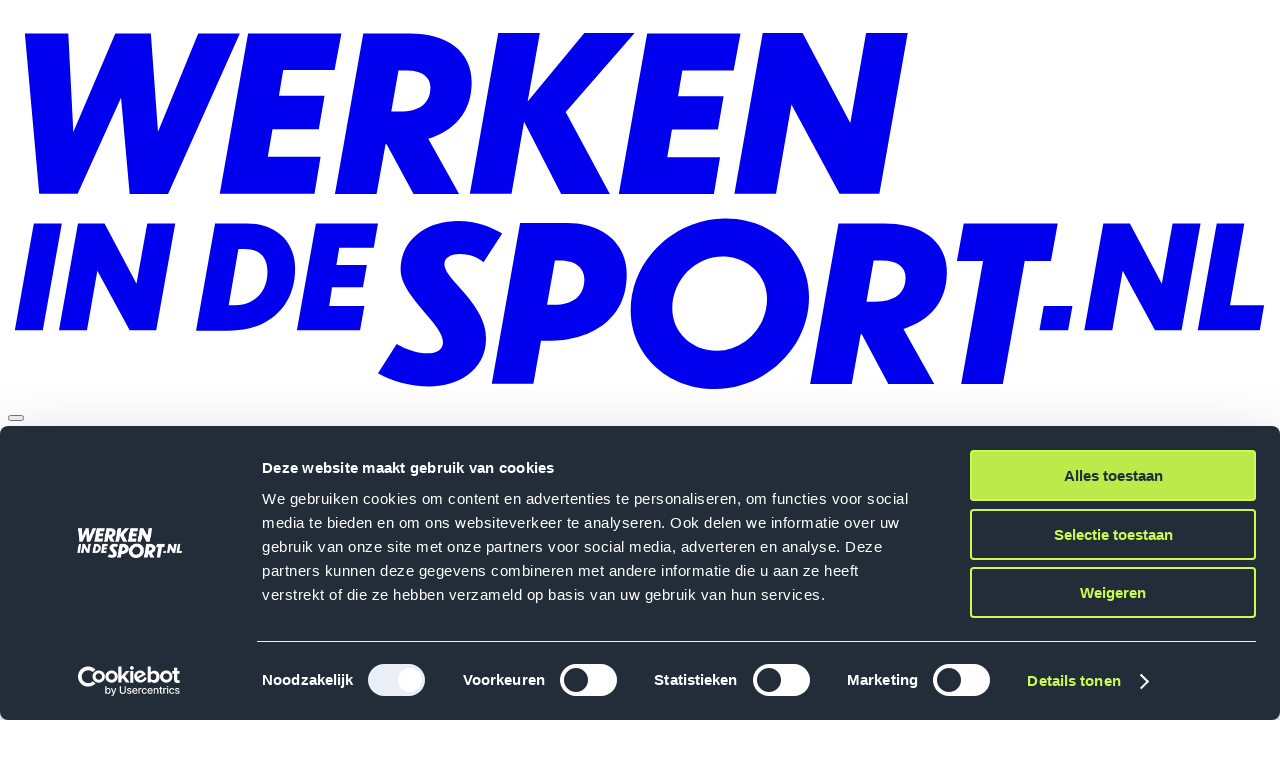

--- FILE ---
content_type: text/html; charset=utf-8
request_url: https://werkenindesport.nl/
body_size: 18635
content:
<!DOCTYPE html><html lang="nl" dir="ltr"><head><meta charSet="utf-8"/><meta name="viewport" content="width=device-width, initial-scale=1"/><link rel="preload" href="/_next/static/media/5c309f01fb81f005-s.p.woff2" as="font" crossorigin="" type="font/woff2"/><link rel="preload" href="/_next/static/media/ab8d62e78e2a4017-s.p.woff2" as="font" crossorigin="" type="font/woff2"/><link rel="stylesheet" href="/_next/static/css/1b968edbb93e29e9.css" data-precedence="next"/><link rel="stylesheet" href="/_next/static/css/c209fedeb33eb6b4.css" data-precedence="next"/><link rel="stylesheet" href="/_next/static/css/6a065ede44b8b5f5.css" data-precedence="next"/><link rel="stylesheet" href="/_next/static/css/94a5a4c179f442c0.css" data-precedence="next"/><link rel="stylesheet" href="/_next/static/css/119650bb65d35a92.css" data-precedence="next"/><link rel="stylesheet" href="/_next/static/css/9e1b8ff4d1e0dd7a.css" data-precedence="next"/><link rel="stylesheet" href="/_next/static/css/a340c4be275a6e9f.css" data-precedence="next"/><link rel="stylesheet" href="/_next/static/css/eb353e504fc7e8e1.css" data-precedence="next"/><link rel="stylesheet" href="/_next/static/css/9cde90120e89b7ac.css" data-precedence="next"/><link rel="stylesheet" href="/_next/static/css/dad94a960d2eb83f.css" data-precedence="next"/><link rel="stylesheet" href="/_next/static/css/9a7c3834514e6fb6.css" data-precedence="next"/><link rel="stylesheet" href="/_next/static/css/623d93696f39508e.css" data-precedence="next"/><link rel="stylesheet" href="/_next/static/css/81b8d7c6153b1405.css" data-precedence="next"/><link rel="preload" as="script" fetchPriority="low" href="/_next/static/chunks/webpack-2cf2ecd46efe4873.js"/><script src="/_next/static/chunks/4bd1b696-980ddc10b45efeaf.js" async=""></script><script src="/_next/static/chunks/1684-19f8c6e5442195d9.js" async=""></script><script src="/_next/static/chunks/main-app-5518523dddf30468.js" async=""></script><script src="/_next/static/chunks/7128-083e54ca75b03590.js" async=""></script><script src="/_next/static/chunks/3371-d5b6a70d9e0368e1.js" async=""></script><script src="/_next/static/chunks/7043-403a41428565d050.js" async=""></script><script src="/_next/static/chunks/7837-d4a2b360ae28f861.js" async=""></script><script src="/_next/static/chunks/2167-5164969e5a4adfcf.js" async=""></script><script src="/_next/static/chunks/2683-bbfa2eba4d9c1c4b.js" async=""></script><script src="/_next/static/chunks/9083-2f9c0aa80f3954e6.js" async=""></script><script src="/_next/static/chunks/app/%5Blang%5D/layout-81e0604d1d58e2c7.js" async=""></script><script src="/_next/static/chunks/app/%5Blang%5D/not-found-2bb8afa88c486fec.js" async=""></script><script src="/_next/static/chunks/4923-0c8c3cc4bad6c72a.js" async=""></script><script src="/_next/static/chunks/2552-019dc3c1e96ecb15.js" async=""></script><script src="/_next/static/chunks/8823-d768a23466719fb3.js" async=""></script><script src="/_next/static/chunks/app/%5Blang%5D/page-4aa1ed529b5f3570.js" async=""></script><link rel="preload" href="https://www.googletagmanager.com/gtm.js?id=GTM-NKDB38C3" as="script"/><meta name="next-size-adjust" content=""/><link rel="stylesheet" href="https://use.typekit.net/eay2wwt.css"/><title>Werken in de sport | Ga voor win-win werk!</title><meta name="description" content="Je brengt Nederland letterlijk in beweging en draagt hiermee bij aan de vitaliteit, weerbaarheid en dagelijkse energie van de hele samenleving."/><link rel="author" href="https://werkenindesport.nl/humans.txt"/><link rel="manifest" href="/manifest.webmanifest"/><meta name="generator" content="SEOmatic"/><meta name="referrer" content="no-referrer-when-downgrade"/><meta name="robots" content="all"/><link rel="canonical" href="https://werkenindesport.nl"/><meta property="og:title" content="Ga voor win-win werk!"/><meta property="og:description" content="Je brengt Nederland letterlijk in beweging en draagt hiermee bij aan de vitaliteit, weerbaarheid en dagelijkse energie van de hele samenleving."/><meta property="og:url" content="https://werkenindesport.nl"/><meta property="og:site_name" content="Werken in de sport"/><meta property="og:locale" content="nl_NL"/><meta property="og:type" content="website"/><meta name="twitter:card" content="summary_large_image"/><meta name="twitter:creator" content="@"/><meta name="twitter:title" content="Ga voor win-win werk!"/><meta name="twitter:description" content="Je brengt Nederland letterlijk in beweging en draagt hiermee bij aan de vitaliteit, weerbaarheid en dagelijkse energie van de hele samenleving."/><link rel="icon" href="/favicon.ico" type="image/x-icon" sizes="16x16"/><script>document.querySelectorAll('body link[rel="icon"], body link[rel="apple-touch-icon"]').forEach(el => document.head.appendChild(el))</script><script src="/_next/static/chunks/polyfills-42372ed130431b0a.js" noModule=""></script><style data-emotion="emotion-cache k6bye4 j07aes iruwqw">@layer base{.emotion-cache-k6bye4{display:-webkit-box;display:-webkit-flex;display:-ms-flexbox;display:flex;-webkit-box-flex-wrap:wrap;-webkit-flex-wrap:wrap;-ms-flex-wrap:wrap;flex-wrap:wrap;-webkit-box-pack:start;-ms-flex-pack:start;-webkit-justify-content:flex-start;justify-content:flex-start;-webkit-align-items:flex-start;-webkit-box-align:flex-start;-ms-flex-align:flex-start;align-items:flex-start;-webkit-box-pack:start;-ms-flex-pack:start;-webkit-justify-content:flex-start;justify-content:flex-start;-webkit-align-items:flex-start;-webkit-box-align:flex-start;-ms-flex-align:flex-start;align-items:flex-start;gap:var(--Cluster-space, 1rem);}}@layer base{.emotion-cache-j07aes{position:relative;aspect-ratio:1/1;overflow:hidden;display:-webkit-box;display:-webkit-flex;display:-ms-flexbox;display:flex;-webkit-box-pack:center;-ms-flex-pack:center;-webkit-justify-content:center;justify-content:center;-webkit-align-items:center;-webkit-box-align:center;-ms-flex-align:center;align-items:center;border-radius:var(--Frame-shape, 0px);}.emotion-cache-j07aes>img,.emotion-cache-j07aes>video{inline-size:100%;block-size:100%;object-fit:cover;}}@layer base{.emotion-cache-iruwqw{position:relative;aspect-ratio:1.55/1;overflow:hidden;display:-webkit-box;display:-webkit-flex;display:-ms-flexbox;display:flex;-webkit-box-pack:center;-ms-flex-pack:center;-webkit-justify-content:center;justify-content:center;-webkit-align-items:center;-webkit-box-align:center;-ms-flex-align:center;align-items:center;border-radius:var(--Frame-shape, 0px);}.emotion-cache-iruwqw>img,.emotion-cache-iruwqw>video{inline-size:100%;block-size:100%;object-fit:cover;}}</style></head><body class="__className_9cd2f0"><div hidden=""><!--$--><!--/$--></div><noscript><iframe src="https://www.googletagmanager.com/ns.html?id=GTM-NKDB38C3"
            height="0" width="0" style="display:none;visibility:hidden"></iframe></noscript><!--$--><div class="SiteMenuDock"></div><div class="SiteMenu_SiteMenu__ApMVB SiteMenu margin-surface"><div class="SiteMenu_SiteMenuContainer__0H_DI"><a aria-label="Home" class="SiteMenuLogo" href="/"><svg class="Logo" version="1.1" id="Layer_1" xmlns="http://www.w3.org/2000/svg" x="0px" y="0px" viewBox="0 0 352.2 108.5"><path fill="currentColor" d="M4.7,7.1h12.1l1.4,27.5L29.9,7.1h9.9l2,27.4L53,7.1h11.6l-20,44.8H33.9L31.5,25L19.4,51.8H8.7L4.7,7.1z M66.9,7.1h26L91,17.3H76.7l-1.2,7.2h12.7l-1.6,9.3H73.7l-1.3,7.7h14.7l-1.7,10.3H59L66.9,7.1z M99,7.1h12.8 c10.6,0,17.4,5,17.4,13.6c0,8.4-4.9,13.5-12.1,15.8l8.6,15.4H113L105.5,38h-0.3l-2.5,13.9H91.1L99,7.1z M108.8,17.4l-2,11.5h2.5 c5.1,0,8.4-2.1,8.4-6.8c0-2.9-2.4-4.7-6.5-4.7H108.8z M154.1,51.8l-10.3-20.1l-3.5,20.1h-11.6l7.9-44.8h11.6l-3.4,19.1l15.8-19.1h14 L155.4,29l12.3,22.9H154.1z M178.1,7.1h26l-1.9,10.3h-14.3l-1.2,7.2h12.7l-1.6,9.3h-12.8l-1.3,7.7h14.7l-1.7,10.3h-26.5L178.1,7.1z M218.3,26.9L214,51.8h-11.6l7.9-44.8h11.1l13.3,25.1l4.4-25.1h11.6l-7.9,44.8h-11.1L218.3,26.9z M7.2,60.1H15L9.7,89.9H1.9 L7.2,60.1z M24.9,73.3L22,89.9h-7.8l5.3-29.8h7.4l8.9,16.8l3-16.8h7.8l-5.3,29.8h-7.4L24.9,73.3z M57.7,60.1h8.9 c7.5,0,13.4,4.6,13.4,12.6c0,10.4-7.3,17.3-18.4,17.3h-9.2L57.7,60.1z M61.5,82.9h1.9c4.7,0,8.9-3.2,8.9-9.3c0-4.2-2.3-6.4-6.3-6.4 h-1.8L61.5,82.9z M85.8,60.1h17.3l-1.2,6.8h-9.6l-0.8,4.8h8.5l-1.1,6.2h-8.6l-0.8,5.2h9.8l-1.2,6.8H80.5L85.8,60.1z M132.5,70.9 c-1.7-1.5-4-2.3-6.7-2.3c-2.6,0-4.2,1.2-4.2,2.8c0,1.9,1.6,3.6,4.7,7.1c5.5,6.1,6.9,10,6.9,13.7c0,9.4-8.6,13.4-15.8,13.4 c-5.3,0-10.8-1.6-14.3-3.7l5.2-8.2c2.8,1.6,5.8,2.6,8.6,2.6c2.5,0,4.3-1,4.3-3.1c0-1.9-1.5-4.1-4.5-7.6c-5.2-6-7.3-9.2-7.3-12.8 c0-7.3,6.2-13.4,16.1-13.4c5.1,0,8.9,1.6,12.2,3.5L132.5,70.9z M148.5,92.9l-2.1,11.9h-11.6l7.9-44.8h13.1c9.7,0,16.6,5.5,16.6,14.3 c0,13.4-11.2,18.5-21.6,18.5H148.5z M152.4,70.4l-2.2,12.4h2c4.9,0,8.4-2.2,8.4-7.2c0-2.7-2-5.2-6.7-5.2H152.4z M223.2,80.7 c0,14.2-12.4,25.6-26.2,25.6c-13.6,0-23.5-9.9-23.5-22c0-14.1,12.4-25.6,26.3-25.6C213.2,58.6,223.2,68.5,223.2,80.7z M185.1,83.8 c0,6.8,5.6,11.8,12.5,11.8c7.2,0,13.9-6.4,13.9-14.4c0-6.9-5.6-11.9-12.4-11.9C191.7,69.3,185.1,75.7,185.1,83.8z M231.4,60.1h12.8 c10.6,0,17.4,5,17.4,13.6c0,8.4-4.9,13.5-12.1,15.8l8.6,15.4h-12.8L237.9,91h-0.3l-2.5,13.9h-11.6L231.4,60.1z M241.2,70.4l-2,11.5 h2.5c5.1,0,8.4-2.1,8.4-6.8c0-2.9-2.4-4.7-6.5-4.7H241.2z M271.7,70.6h-7.3l1.9-10.5h26.2l-1.9,10.5h-7.3l-6.1,34.3h-11.6 L271.7,70.6z M296.6,83.1l-1.2,6.8h-8l1.2-6.8H296.6z M310.6,73.3l-2.9,16.6h-7.8l5.3-29.8h7.4l8.9,16.8l3-16.8h7.8l-5.3,29.8h-7.4 L310.6,73.3z M344.5,60.1l-4,22.8h9.5l-1.2,7h-17.3l5.3-29.8H344.5z"></path></svg></a><div data-state="closed"><button type="button" aria-controls="radix-«Rkunb»" aria-expanded="false" data-state="closed" class="SiteMenuToggle" aria-label="Toggle navigatie menu"><div class="Hamburger"><div></div></div></button><div data-state="closed" id="radix-«Rkunb»" class="SiteMenu_navigationContainer__w3RpZ"><nav aria-label="Main" data-orientation="horizontal" dir="ltr" class="SiteMenu_menuContainer__PsCml"><div style="position:relative"><ul data-orientation="horizontal" class="SiteMenu_menuList__PXuBh" dir="ltr"><li class="SiteMenu_menuItem__cPrcP"><a data-radix-collection-item="" href="/ontdek-de-sportsector/">Ontdek de sportsector</a></li><li class="SiteMenu_menuItem__cPrcP"><a data-radix-collection-item="" href="/academie-in-de-sport/">Academie in de Sport</a></li><li class="SiteMenu_menuItem__cPrcP"><a data-radix-collection-item="" href="/alles-voor-werkgevers/">Alles voor werkgevers</a></li><li class="SiteMenu_menuItem__cPrcP"><a data-radix-collection-item="" href="/over-ons/">Over ons</a></li><li class="SiteMenu_menuItem__cPrcP"><a data-radix-collection-item="" href="/samen-presteren/">Samen Presteren</a></li><li class="SiteMenu_menuItem__cPrcP"><a data-radix-collection-item="" href="/plaats-je-vacature/">Plaats je vacature</a></li><a class="SiteMenu_menuButton__LmcDR Button Button:primary Button:solid Button:medium" href="/vacatures">Bekijk vacatures<span class="SiteMenu_SiteMenuBadge__kl0fs">98</span></a></ul></div></nav></div></div></div></div><!--/$--><!--$--><form id="surveyForm" action="javascript:throw new Error(&#x27;React form unexpectedly submitted.&#x27;)"></form><div role="region" aria-label="Notifications (F8)" tabindex="-1" style="pointer-events:none"><ol tabindex="-1" class="SurveyPopup_ToastViewport__N1OTd"></ol></div><div class="Surface_Surface__tbqBS Surface_dark__pFFdk Surface LargeHeader_LargeHeader__zTfIz margin-surface" data-surface="dark"><div class="LargeHeader_container__CiEw0"><div class="LargeHeader_contentContainer__3ezVI"><h1 class="Display DisplayLarge">Ga voor <span>WIN-WIN WERK</span></h1><p class="Body BodyMedium">Een carrière in de sport brengt niet alleen winst voor jezelf. 
Je brengt Nederland letterlijk in beweging en draagt hiermee bij aan de vitaliteit, weerbaarheid en dagelijkse energie van de hele samenleving.</p><div class="ButtonCluster_ButtonCluster__v3JQJ headerCluster ButtonCluster Cluster emotion-cache-k6bye4 e1dzhd8e0"><a class="Button Button:primary Button:solid Button:large" href="https://werkenindesport.nl/vacatures/">Bekijk vacatures<svg viewBox="-3.5 -4.5 24 24" fill="currentColor" xmlns="http://www.w3.org/2000/svg" aria-hidden="true" class="Icon Icon:small"><path d="M0 6.436h12.826L7.844 1.539 9.41 0l7.654 7.524L9.41 15.05l-1.566-1.54 4.982-4.896H0z"></path></svg></a><a class="Button Button:tertiary Button:solid Button:large" href="https://werkenindesport.nl/plaats-je-vacature-op-werken-in-de-sport/">Plaats je vacature!<svg viewBox="-3.5 -4.5 24 24" fill="currentColor" xmlns="http://www.w3.org/2000/svg" aria-hidden="true" class="Icon Icon:small"><path d="M0 6.436h12.826L7.844 1.539 9.41 0l7.654 7.524L9.41 15.05l-1.566-1.54 4.982-4.896H0z"></path></svg></a></div></div><div class="LargeHeader_imageContainer__NiL_P"><svg class="Swirl LargeHeader_swirl__v_1WQ Swirl_animation__tZbcU" xmlns="http://www.w3.org/2000/svg" viewBox="0 0 2272.12 710.04"><g><path d="M1214.25,710.04c-32.84,0-67.28-1.48-103.27-4.45-218.77-18.06-317.21-108.03-421.42-203.28-66.05-60.37-134.35-122.8-237.8-169.78-55.95-25.41-116.84-44.04-186.15-56.96C188.17,261.13,98.78,254.02.08,254.41l-.08-20c101.42-.42,189.49,6.61,269.26,21.49,70.92,13.22,133.32,32.33,190.75,58.42,106.34,48.3,175.83,111.81,243.03,173.23,51.79,47.33,100.7,92.04,163.79,127.66,70.98,40.08,149.08,62.46,245.79,70.45,278.62,23,455.15-43.93,524.68-198.94,10.75-23.96,11.45-44,2.14-61.26-13.31-24.68-47.44-44.75-104.32-61.36-52.21-15.25-116.71-25.63-179.08-35.68-66.09-10.64-128.52-20.69-176.62-36.03-26.54-8.46-46.34-17.82-60.53-28.59-17.05-12.96-26.21-28.34-27.22-45.73-1.79-31,19.14-60.94,62.22-88.98,35.04-22.81,84.54-44.44,147.12-64.29,116.89-37.08,248.75-58.51,321.8-62.73,290.99-16.82,573.34,74.02,649.31,107.17l-8,18.33c-32.38-14.13-118.36-44.77-235.28-70.03-140.76-30.4-280.77-42.68-404.88-35.51-74.13,4.28-206.79,26.9-316.91,61.83-60.86,19.31-108.73,40.16-142.26,61.99-36.63,23.84-54.52,47.75-53.17,71.07,3.03,52.39,127.35,72.41,247.58,91.76,62.98,10.14,128.1,20.62,181.51,36.22,63.15,18.44,100.11,41.03,116.32,71.07,12.29,22.78,11.79,49.34-1.49,78.94-42.43,94.58-122.68,158.82-238.52,190.93-58.15,16.12-126.08,24.21-202.79,24.21Z" fill="#2567c2" stroke-width="0"></path></g></svg><img alt="no alt" loading="lazy" width="500" height="240" decoding="async" data-nimg="1" class="CraftImage_CraftImage__3aXKh LargeHeader_backImage__smgyk CraftImage" style="color:transparent;object-position:50% 50%;object-fit:cover" sizes="(max-width: 768px) 100vw, 50vw" srcSet="https://storage.googleapis.com/werkenindesport-website/production/images/_size384/43497/Schermafbeelding-2024-11-07-152155_2024-11-08-085635_dmlr.webp 384w, https://storage.googleapis.com/werkenindesport-website/production/images/_device640/43497/Schermafbeelding-2024-11-07-152155_2024-11-08-085635_dmlr.webp 640w, https://storage.googleapis.com/werkenindesport-website/production/images/_device750/43497/Schermafbeelding-2024-11-07-152155_2024-11-08-085635_dmlr.webp 750w, https://storage.googleapis.com/werkenindesport-website/production/images/_device828/43497/Schermafbeelding-2024-11-07-152155_2024-11-08-085635_dmlr.webp 828w, https://storage.googleapis.com/werkenindesport-website/production/images/_device1080/43497/Schermafbeelding-2024-11-07-152155_2024-11-08-085635_dmlr.webp 1080w, https://storage.googleapis.com/werkenindesport-website/production/images/_device1200/43497/Schermafbeelding-2024-11-07-152155_2024-11-08-085635_dmlr.webp 1200w, https://storage.googleapis.com/werkenindesport-website/production/images/_device1920/43497/Schermafbeelding-2024-11-07-152155_2024-11-08-085635_dmlr.webp 1920w, https://storage.googleapis.com/werkenindesport-website/production/images/Schermafbeelding-2024-11-07-152155_2024-11-08-085635_dmlr.png 2048w, https://storage.googleapis.com/werkenindesport-website/production/images/Schermafbeelding-2024-11-07-152155_2024-11-08-085635_dmlr.png 3840w" src="https://storage.googleapis.com/werkenindesport-website/production/images/Schermafbeelding-2024-11-07-152155_2024-11-08-085635_dmlr.png"/><img alt="no alt" loading="lazy" width="500" height="240" decoding="async" data-nimg="1" class="CraftImage_CraftImage__3aXKh LargeHeader_frontImage__kEwnU CraftImage" style="color:transparent;object-position:50% 50%;object-fit:cover" sizes="(max-width: 768px) 100vw, 50vw" srcSet="https://storage.googleapis.com/werkenindesport-website/production/images/_size384/43498/Schermafbeelding-2024-11-08-095550.webp 384w, https://storage.googleapis.com/werkenindesport-website/production/images/_device640/43498/Schermafbeelding-2024-11-08-095550.webp 640w, https://storage.googleapis.com/werkenindesport-website/production/images/_device750/43498/Schermafbeelding-2024-11-08-095550.webp 750w, https://storage.googleapis.com/werkenindesport-website/production/images/_device828/43498/Schermafbeelding-2024-11-08-095550.webp 828w, https://storage.googleapis.com/werkenindesport-website/production/images/_device1080/43498/Schermafbeelding-2024-11-08-095550.webp 1080w, https://storage.googleapis.com/werkenindesport-website/production/images/_device1200/43498/Schermafbeelding-2024-11-08-095550.webp 1200w, https://storage.googleapis.com/werkenindesport-website/production/images/_device1920/43498/Schermafbeelding-2024-11-08-095550.webp 1920w, https://storage.googleapis.com/werkenindesport-website/production/images/Schermafbeelding-2024-11-08-095550.png 2048w, https://storage.googleapis.com/werkenindesport-website/production/images/Schermafbeelding-2024-11-08-095550.png 3840w" src="https://storage.googleapis.com/werkenindesport-website/production/images/Schermafbeelding-2024-11-08-095550.png"/></div></div></div><section class="Section_Section__aZ7FU Section"><div class="VacancySearch_container__Z7z9f"><h1 class="Display DisplayMedium VacancySearch_title__19vXE">Vind jouw droombaan <br/><i>in de sport</i></h1><form class="VacancySearch_formContainer__IyDsg" action="/vacatures"><div class="InputField_InputField__emuu9 InputField"><div class="Input_Input__mciWG Input InputBase InputBase:text"><div class="Input_slot__ikGYD"><svg viewBox="0 0 24 24" fill="currentColor" xmlns="http://www.w3.org/2000/svg" aria-hidden="true" class="Icon Icon:small VacancySearch_searchIcon__7BRTp"><path d="M15.5 14h-.79l-.28-.27C15.41 12.59 16 11.11 16 9.5 16 5.91 13.09 3 9.5 3S3 5.91 3 9.5 5.91 16 9.5 16c1.61 0 3.09-.59 4.23-1.57l.27.28v.79l5 4.99L20.49 19l-4.99-5zm-6 0C7.01 14 5 11.99 5 9.5S7.01 5 9.5 5 14 7.01 14 9.5 11.99 14 9.5 14z"></path></svg></div><input aria-describedby="«R1jfenbH1»" id="«R1jfenb»" type="text" size="1" placeholder="Zoek op een trefwoord in vacatures..." name="search"/></div></div><input type="hidden" name="page" value="1"/><button class="VacancySearch_submit__2OUsv Button Button:secondary Button:solid Button:medium" type="submit"><span>Zoeken</span></button></form></div></section><section class="Section_Section__aZ7FU Section"><div class="FeaturedVacancies_container__ftdEH"><div class="FeaturedVacancies_contentContainer__52Scb"><h2 class="Headline HeadlineLarge">Uitgelicht</h2><div id="«R2cfenbH1»" class="Card_Card__iPP_4 Card_featured__wO8us Card LinkProxy" data-link-proxy-hover="false"><div class="Card_content___9Wsf CardContent"><p class="Body BodyMedium">Er is momenteel geen uitgelichte vacature beschikbaar</p></div></div></div><div class="FeaturedVacancies_vacanciesContainer__URFA6"><h2 class="Headline HeadlineLarge FeaturedVacancies_vacanciesTitle__u2pdv">Recente vacatures<!-- --> <div class="Tag">97</div></h2><div id="«R7kfenbH1»" class="Card_Card__iPP_4 Card_vacancy__Ntw6a Card LinkProxy" data-link-proxy-hover="false"><div class="Card_content___9Wsf CardContent"><p class="Body BodySmall">29 januari 2026</p><h2 class="Headline HeadlineMedium"><a target="_blank" id="«R7kfenb»" class="CardLink" href="/vacatures/manager-talentontwikkeling-topsport/">Manager Talentontwikkeling &amp; Topsport</a></h2><p class="Body BodySmall">Koninklijke Nederlandse Gymnastiek Unie (KNGU)<span>/</span>Arnhem<span>/</span>Fulltime</p><span class="CardCta_CardCta__excci CardCta CardCta_collapse__0w2cm" aria-hidden="true"><span class="CardCta_icon__Lcaco"><span class="CardCta_label__l9YsT">Bekijk vacature</span><svg viewBox="-3.5 -4.5 24 24" fill="currentColor" xmlns="http://www.w3.org/2000/svg" aria-hidden="true" class="Icon Icon:small"><path d="M0 6.436h12.826L7.844 1.539 9.41 0l7.654 7.524L9.41 15.05l-1.566-1.54 4.982-4.896H0z"></path></svg></span></span></div><div class="Card_imageContainer__zimnP emotion-cache-j07aes e1xcot5n0"><img alt="test" loading="lazy" decoding="async" data-nimg="fill" class="CraftImage_CraftImage__3aXKh CraftImage" style="position:absolute;height:100%;width:100%;left:0;top:0;right:0;bottom:0;object-fit:cover;object-position:50% 50%;color:transparent" sizes="(max-width: 768px) 100vw, 50vw" srcSet="https://storage.googleapis.com/werkenindesport-website/production/images/_size384/47700/Sp-Serv-NH-98.webp 384w, https://storage.googleapis.com/werkenindesport-website/production/images/_device640/47700/Sp-Serv-NH-98.webp 640w, https://storage.googleapis.com/werkenindesport-website/production/images/_device750/47700/Sp-Serv-NH-98.webp 750w, https://storage.googleapis.com/werkenindesport-website/production/images/_device828/47700/Sp-Serv-NH-98.webp 828w, https://storage.googleapis.com/werkenindesport-website/production/images/_device1080/47700/Sp-Serv-NH-98.webp 1080w, https://storage.googleapis.com/werkenindesport-website/production/images/_device1200/47700/Sp-Serv-NH-98.webp 1200w, https://storage.googleapis.com/werkenindesport-website/production/images/_device1920/47700/Sp-Serv-NH-98.webp 1920w, https://storage.googleapis.com/werkenindesport-website/production/images/Sp-Serv-NH-98.png 2048w, https://storage.googleapis.com/werkenindesport-website/production/images/Sp-Serv-NH-98.png 3840w" src="https://storage.googleapis.com/werkenindesport-website/production/images/Sp-Serv-NH-98.png"/></div></div><div id="«RbkfenbH1»" class="Card_Card__iPP_4 Card_vacancy__Ntw6a Card LinkProxy" data-link-proxy-hover="false"><div class="Card_content___9Wsf CardContent"><p class="Body BodySmall">29 januari 2026</p><h2 class="Headline HeadlineMedium"><a target="_blank" id="«Rbkfenb»" class="CardLink" href="/vacatures/bondscoach/">Bondscoach</a></h2><p class="Body BodySmall">Koninklijke Nederlandse Gymnastiek Unie (KNGU)<span>/</span>Arnhem<span>/</span>Fulltime</p><span class="CardCta_CardCta__excci CardCta CardCta_collapse__0w2cm" aria-hidden="true"><span class="CardCta_icon__Lcaco"><span class="CardCta_label__l9YsT">Bekijk vacature</span><svg viewBox="-3.5 -4.5 24 24" fill="currentColor" xmlns="http://www.w3.org/2000/svg" aria-hidden="true" class="Icon Icon:small"><path d="M0 6.436h12.826L7.844 1.539 9.41 0l7.654 7.524L9.41 15.05l-1.566-1.54 4.982-4.896H0z"></path></svg></span></span></div><div class="Card_imageContainer__zimnP emotion-cache-j07aes e1xcot5n0"><img alt="test" loading="lazy" decoding="async" data-nimg="fill" class="CraftImage_CraftImage__3aXKh CraftImage" style="position:absolute;height:100%;width:100%;left:0;top:0;right:0;bottom:0;object-fit:cover;object-position:50% 50%;color:transparent" sizes="(max-width: 768px) 100vw, 50vw" srcSet="https://storage.googleapis.com/werkenindesport-website/production/images/_size384/47700/Sp-Serv-NH-98.webp 384w, https://storage.googleapis.com/werkenindesport-website/production/images/_device640/47700/Sp-Serv-NH-98.webp 640w, https://storage.googleapis.com/werkenindesport-website/production/images/_device750/47700/Sp-Serv-NH-98.webp 750w, https://storage.googleapis.com/werkenindesport-website/production/images/_device828/47700/Sp-Serv-NH-98.webp 828w, https://storage.googleapis.com/werkenindesport-website/production/images/_device1080/47700/Sp-Serv-NH-98.webp 1080w, https://storage.googleapis.com/werkenindesport-website/production/images/_device1200/47700/Sp-Serv-NH-98.webp 1200w, https://storage.googleapis.com/werkenindesport-website/production/images/_device1920/47700/Sp-Serv-NH-98.webp 1920w, https://storage.googleapis.com/werkenindesport-website/production/images/Sp-Serv-NH-98.png 2048w, https://storage.googleapis.com/werkenindesport-website/production/images/Sp-Serv-NH-98.png 3840w" src="https://storage.googleapis.com/werkenindesport-website/production/images/Sp-Serv-NH-98.png"/></div></div><div id="«RfkfenbH1»" class="Card_Card__iPP_4 Card_vacancy__Ntw6a Card LinkProxy" data-link-proxy-hover="false"><div class="Card_content___9Wsf CardContent"><p class="Body BodySmall">29 januari 2026</p><h2 class="Headline HeadlineMedium"><a target="_blank" id="«Rfkfenb»" class="CardLink" href="/vacatures/headcoach/">Headcoach</a></h2><p class="Body BodySmall">Koninklijke Nederlandse Gymnastiek Unie (KNGU)<span>/</span>Arnhem<span>/</span>Fulltime</p><span class="CardCta_CardCta__excci CardCta CardCta_collapse__0w2cm" aria-hidden="true"><span class="CardCta_icon__Lcaco"><span class="CardCta_label__l9YsT">Bekijk vacature</span><svg viewBox="-3.5 -4.5 24 24" fill="currentColor" xmlns="http://www.w3.org/2000/svg" aria-hidden="true" class="Icon Icon:small"><path d="M0 6.436h12.826L7.844 1.539 9.41 0l7.654 7.524L9.41 15.05l-1.566-1.54 4.982-4.896H0z"></path></svg></span></span></div><div class="Card_imageContainer__zimnP emotion-cache-j07aes e1xcot5n0"><img alt="test" loading="lazy" decoding="async" data-nimg="fill" class="CraftImage_CraftImage__3aXKh CraftImage" style="position:absolute;height:100%;width:100%;left:0;top:0;right:0;bottom:0;object-fit:cover;object-position:50% 50%;color:transparent" sizes="(max-width: 768px) 100vw, 50vw" srcSet="https://storage.googleapis.com/werkenindesport-website/production/images/_size384/47700/Sp-Serv-NH-98.webp 384w, https://storage.googleapis.com/werkenindesport-website/production/images/_device640/47700/Sp-Serv-NH-98.webp 640w, https://storage.googleapis.com/werkenindesport-website/production/images/_device750/47700/Sp-Serv-NH-98.webp 750w, https://storage.googleapis.com/werkenindesport-website/production/images/_device828/47700/Sp-Serv-NH-98.webp 828w, https://storage.googleapis.com/werkenindesport-website/production/images/_device1080/47700/Sp-Serv-NH-98.webp 1080w, https://storage.googleapis.com/werkenindesport-website/production/images/_device1200/47700/Sp-Serv-NH-98.webp 1200w, https://storage.googleapis.com/werkenindesport-website/production/images/_device1920/47700/Sp-Serv-NH-98.webp 1920w, https://storage.googleapis.com/werkenindesport-website/production/images/Sp-Serv-NH-98.png 2048w, https://storage.googleapis.com/werkenindesport-website/production/images/Sp-Serv-NH-98.png 3840w" src="https://storage.googleapis.com/werkenindesport-website/production/images/Sp-Serv-NH-98.png"/></div></div></div></div></section><section class="Section_Section__aZ7FU Section"><a class="vacancyButton Button Button:secondary Button:solid Button:medium" href="/vacatures">Bekijk alle vacatures</a></section><div class="content-matrix"><div class="Surface_Surface__tbqBS Surface_dark__pFFdk Surface StatsCounter_StatsCounter__e9Ibn margin-surface Section" data-surface="dark"><svg class="Swirl StatsCounter_swirl__CwOD_ Swirl_animation__tZbcU" version="1.1" xmlns="http://www.w3.org/2000/svg" x="0px" y="0px" viewBox="0 0 482 553"><path class="Swirl_path__UOv6X" d="M294.1,544.1c77.8-39.6,159-105.8,176.8-205c4.8-33.5-9.4-60.5-41.5-56.5c-84.3,14.8-173.1,135.7-252.5,114.7 c-40.3-14.3-31.5-59.1-12.8-91.8c14.1-26.2,35.7-55.1,57.2-83.7C245.4,187,327,97,278.7,62.8c-74.3-44.2-207.9,134-263.1,56.5 C-2.3,79.4,35.5,38.9,59,10"></path></svg><div class="StatsCounter_container__BtPCy"><h3 class="Display DisplaySmall StatsCounter_title__wFbam">Waarom werken in de sport?</h3><div class="StatsCounter_imageContainer__0v5Mx emotion-cache-iruwqw e1xcot5n0"><img alt="no alt" loading="lazy" decoding="async" data-nimg="fill" class="CraftImage_CraftImage__3aXKh CraftImage" style="position:absolute;height:100%;width:100%;left:0;top:0;right:0;bottom:0;object-fit:cover;object-position:50% 50%;color:transparent" sizes="(max-width: 768px) 100vw, 50vw" srcSet="https://storage.googleapis.com/werkenindesport-website/production/images/_size384/29902/240126-WOS-Beeldbank-45.webp 384w, https://storage.googleapis.com/werkenindesport-website/production/images/_device640/29902/240126-WOS-Beeldbank-45.webp 640w, https://storage.googleapis.com/werkenindesport-website/production/images/_device750/29902/240126-WOS-Beeldbank-45.webp 750w, https://storage.googleapis.com/werkenindesport-website/production/images/_device828/29902/240126-WOS-Beeldbank-45.webp 828w, https://storage.googleapis.com/werkenindesport-website/production/images/_device1080/29902/240126-WOS-Beeldbank-45.webp 1080w, https://storage.googleapis.com/werkenindesport-website/production/images/_device1200/29902/240126-WOS-Beeldbank-45.webp 1200w, https://storage.googleapis.com/werkenindesport-website/production/images/_device1920/29902/240126-WOS-Beeldbank-45.webp 1920w, https://storage.googleapis.com/werkenindesport-website/production/images/240126-WOS-Beeldbank-45.jpg 2048w, https://storage.googleapis.com/werkenindesport-website/production/images/240126-WOS-Beeldbank-45.jpg 3840w" src="https://storage.googleapis.com/werkenindesport-website/production/images/240126-WOS-Beeldbank-45.jpg"/></div><div class="StatsCounter_contentContainer___S8l6"><div><h3 class="Display DisplaySmall StatsCounter_counter__JOVvH">7000+</h3><p class="Body BodyMedium">Gepassioneerde sportcollega&#x27;s in de sector</p></div><div><h3 class="Display DisplaySmall StatsCounter_counter__JOVvH">17 miljoen</h3><p class="Body BodyMedium">Nederlanders breng jij in beweging</p></div><div><h3 class="Display DisplaySmall StatsCounter_counter__JOVvH">100+</h3><p class="Body BodyMedium">Sportorganisaties</p></div></div></div></div><section class="Surface_Surface__tbqBS Surface_light__Ejzi9 Surface Section_Section__aZ7FU MarqueeBlock_MarqueeBlock__JHePl Section" data-surface="light"><div class="MarqueeBlock_container__2wDjG"><h1 class="Display DisplaySmall MarqueeBlock_title__s5ZVj">Onze partners</h1><div style="---space:var(--gap-L)" class="Marquee"><div><div class="MarqueeItem"><div class="MarqueeBlock_item__Dr6HL"><img alt="no alt" loading="lazy" decoding="async" data-nimg="fill" class="CraftImage_CraftImage__3aXKh CraftImage" style="position:absolute;height:100%;width:100%;left:0;top:0;right:0;bottom:0;object-fit:contain;object-position:50% 50%;color:transparent" sizes="(max-width: 768px) 50vw, 25vw" srcSet="https://storage.googleapis.com/werkenindesport-website/production/images/_size256/2683/image-5-copy.webp 256w, https://storage.googleapis.com/werkenindesport-website/production/images/_size384/2683/image-5-copy.webp 384w, https://storage.googleapis.com/werkenindesport-website/production/images/_device640/2683/image-5-copy.webp 640w, https://storage.googleapis.com/werkenindesport-website/production/images/_device750/2683/image-5-copy.webp 750w, https://storage.googleapis.com/werkenindesport-website/production/images/_device828/2683/image-5-copy.webp 828w, https://storage.googleapis.com/werkenindesport-website/production/images/_device1080/2683/image-5-copy.webp 1080w, https://storage.googleapis.com/werkenindesport-website/production/images/_device1200/2683/image-5-copy.webp 1200w, https://storage.googleapis.com/werkenindesport-website/production/images/_device1920/2683/image-5-copy.webp 1920w, https://storage.googleapis.com/werkenindesport-website/production/images/image-5-copy.png 2048w, https://storage.googleapis.com/werkenindesport-website/production/images/image-5-copy.png 3840w" src="https://storage.googleapis.com/werkenindesport-website/production/images/image-5-copy.png"/></div></div><div class="MarqueeItem"><div class="MarqueeBlock_item__Dr6HL"><img alt="no alt" loading="lazy" decoding="async" data-nimg="fill" class="CraftImage_CraftImage__3aXKh CraftImage" style="position:absolute;height:100%;width:100%;left:0;top:0;right:0;bottom:0;object-fit:contain;object-position:50% 50%;color:transparent" sizes="(max-width: 768px) 50vw, 25vw" srcSet="https://storage.googleapis.com/werkenindesport-website/production/images/_size256/57343/Logo-FNV.webp 256w, https://storage.googleapis.com/werkenindesport-website/production/images/_size384/57343/Logo-FNV.webp 384w, https://storage.googleapis.com/werkenindesport-website/production/images/_device640/57343/Logo-FNV.webp 640w, https://storage.googleapis.com/werkenindesport-website/production/images/_device750/57343/Logo-FNV.webp 750w, https://storage.googleapis.com/werkenindesport-website/production/images/_device828/57343/Logo-FNV.webp 828w, https://storage.googleapis.com/werkenindesport-website/production/images/_device1080/57343/Logo-FNV.webp 1080w, https://storage.googleapis.com/werkenindesport-website/production/images/_device1200/57343/Logo-FNV.webp 1200w, https://storage.googleapis.com/werkenindesport-website/production/images/_device1920/57343/Logo-FNV.webp 1920w, https://storage.googleapis.com/werkenindesport-website/production/images/Logo-FNV.jpg 2048w, https://storage.googleapis.com/werkenindesport-website/production/images/Logo-FNV.jpg 3840w" src="https://storage.googleapis.com/werkenindesport-website/production/images/Logo-FNV.jpg"/></div></div><div class="MarqueeItem"><div class="MarqueeBlock_item__Dr6HL"><img alt="no alt" loading="lazy" decoding="async" data-nimg="fill" class="CraftImage_CraftImage__3aXKh CraftImage" style="position:absolute;height:100%;width:100%;left:0;top:0;right:0;bottom:0;object-fit:contain;object-position:50% 50%;color:transparent" sizes="(max-width: 768px) 50vw, 25vw" srcSet="https://storage.googleapis.com/werkenindesport-website/production/images/_size256/57344/Logo-CNV.webp 256w, https://storage.googleapis.com/werkenindesport-website/production/images/_size384/57344/Logo-CNV.webp 384w, https://storage.googleapis.com/werkenindesport-website/production/images/_device640/57344/Logo-CNV.webp 640w, https://storage.googleapis.com/werkenindesport-website/production/images/_device750/57344/Logo-CNV.webp 750w, https://storage.googleapis.com/werkenindesport-website/production/images/_device828/57344/Logo-CNV.webp 828w, https://storage.googleapis.com/werkenindesport-website/production/images/_device1080/57344/Logo-CNV.webp 1080w, https://storage.googleapis.com/werkenindesport-website/production/images/_device1200/57344/Logo-CNV.webp 1200w, https://storage.googleapis.com/werkenindesport-website/production/images/_device1920/57344/Logo-CNV.webp 1920w, https://storage.googleapis.com/werkenindesport-website/production/images/Logo-CNV.png 2048w, https://storage.googleapis.com/werkenindesport-website/production/images/Logo-CNV.png 3840w" src="https://storage.googleapis.com/werkenindesport-website/production/images/Logo-CNV.png"/></div></div><div class="MarqueeItem"><div class="MarqueeBlock_item__Dr6HL"><img alt="no alt" loading="lazy" decoding="async" data-nimg="fill" class="CraftImage_CraftImage__3aXKh CraftImage" style="position:absolute;height:100%;width:100%;left:0;top:0;right:0;bottom:0;object-fit:contain;object-position:50% 50%;color:transparent" sizes="(max-width: 768px) 50vw, 25vw" srcSet="https://storage.googleapis.com/werkenindesport-website/production/images/_size256/2684/image-6-copy.webp 256w, https://storage.googleapis.com/werkenindesport-website/production/images/_size384/2684/image-6-copy.webp 384w, https://storage.googleapis.com/werkenindesport-website/production/images/_device640/2684/image-6-copy.webp 640w, https://storage.googleapis.com/werkenindesport-website/production/images/_device750/2684/image-6-copy.webp 750w, https://storage.googleapis.com/werkenindesport-website/production/images/_device828/2684/image-6-copy.webp 828w, https://storage.googleapis.com/werkenindesport-website/production/images/_device1080/2684/image-6-copy.webp 1080w, https://storage.googleapis.com/werkenindesport-website/production/images/_device1200/2684/image-6-copy.webp 1200w, https://storage.googleapis.com/werkenindesport-website/production/images/_device1920/2684/image-6-copy.webp 1920w, https://storage.googleapis.com/werkenindesport-website/production/images/image-6-copy.png 2048w, https://storage.googleapis.com/werkenindesport-website/production/images/image-6-copy.png 3840w" src="https://storage.googleapis.com/werkenindesport-website/production/images/image-6-copy.png"/></div></div></div></div></div></section><section class="Surface_Surface__tbqBS Surface_default__vf5wB Surface Section_Section__aZ7FU ImageWithContent_ImageWithContent__UVCG_ ImageWithContent_reverse__UCorQ Section" data-surface="default"><div class="ImageWithContent_container__NMuZi"><div class="ImageWithContent_imageContainer__mlA3I emotion-cache-iruwqw e1xcot5n0"><img alt="no alt" loading="lazy" decoding="async" data-nimg="fill" class="CraftImage_CraftImage__3aXKh CraftImage" style="position:absolute;height:100%;width:100%;left:0;top:0;right:0;bottom:0;object-fit:cover;object-position:50% 50%;color:transparent" sizes="(max-width: 768px) 100vw, 50vw" srcSet="https://storage.googleapis.com/werkenindesport-website/production/images/_size384/5997/240207-WOS-Beeldbank-Fase-A-C-10.webp 384w, https://storage.googleapis.com/werkenindesport-website/production/images/_device640/5997/240207-WOS-Beeldbank-Fase-A-C-10.webp 640w, https://storage.googleapis.com/werkenindesport-website/production/images/_device750/5997/240207-WOS-Beeldbank-Fase-A-C-10.webp 750w, https://storage.googleapis.com/werkenindesport-website/production/images/_device828/5997/240207-WOS-Beeldbank-Fase-A-C-10.webp 828w, https://storage.googleapis.com/werkenindesport-website/production/images/_device1080/5997/240207-WOS-Beeldbank-Fase-A-C-10.webp 1080w, https://storage.googleapis.com/werkenindesport-website/production/images/_device1200/5997/240207-WOS-Beeldbank-Fase-A-C-10.webp 1200w, https://storage.googleapis.com/werkenindesport-website/production/images/_device1920/5997/240207-WOS-Beeldbank-Fase-A-C-10.webp 1920w, https://storage.googleapis.com/werkenindesport-website/production/images/240207-WOS-Beeldbank-Fase-A-C-10.png 2048w, https://storage.googleapis.com/werkenindesport-website/production/images/240207-WOS-Beeldbank-Fase-A-C-10.png 3840w" src="https://storage.googleapis.com/werkenindesport-website/production/images/240207-WOS-Beeldbank-Fase-A-C-10.png"/></div><div class="ImageWithContent_contentContainer__wq9dd"><h1 class="Display DisplaySmall">Over ons</h1><p class="Body BodyMedium">Werken in de sport is hét platform voor iedereen die in de sport werkt, in de sport wil werken of werkgever is binnen de sector Sport &amp; Bewegen. Op deze website komt iedereen samen, alle 7 duizend werkende professionals en alle honderden sportorganisaties in de sport. Op werkenindesport.nl vind je alles over wat de sector Sport &amp; Bewegen zo leuk maakt, waar je kan werken en welke vacatures er klaarstaan voor onze nieuwste sportcollega&#x27;s.</p><a class="Button Button:secondary Button:solid Button:large" href="https://werkenindesport.nl/over-ons/">Lees meer</a></div></div></section></div><!--$--><!--/$--><!--/$--><div class="Surface_Surface__tbqBS Surface_dark__pFFdk Surface Footer_Footer__qjm6T Footer margin-surface" data-surface="dark"><div class="Footer_container__vbHgb"><div class="Footer_topContainer__clsuo"><a aria-label="Home" class="Footer_logo__DKV1Q" href="/"><svg class="Logo" version="1.1" id="Layer_1" xmlns="http://www.w3.org/2000/svg" x="0px" y="0px" viewBox="0 0 352.2 108.5"><path fill="currentColor" d="M4.7,7.1h12.1l1.4,27.5L29.9,7.1h9.9l2,27.4L53,7.1h11.6l-20,44.8H33.9L31.5,25L19.4,51.8H8.7L4.7,7.1z M66.9,7.1h26L91,17.3H76.7l-1.2,7.2h12.7l-1.6,9.3H73.7l-1.3,7.7h14.7l-1.7,10.3H59L66.9,7.1z M99,7.1h12.8 c10.6,0,17.4,5,17.4,13.6c0,8.4-4.9,13.5-12.1,15.8l8.6,15.4H113L105.5,38h-0.3l-2.5,13.9H91.1L99,7.1z M108.8,17.4l-2,11.5h2.5 c5.1,0,8.4-2.1,8.4-6.8c0-2.9-2.4-4.7-6.5-4.7H108.8z M154.1,51.8l-10.3-20.1l-3.5,20.1h-11.6l7.9-44.8h11.6l-3.4,19.1l15.8-19.1h14 L155.4,29l12.3,22.9H154.1z M178.1,7.1h26l-1.9,10.3h-14.3l-1.2,7.2h12.7l-1.6,9.3h-12.8l-1.3,7.7h14.7l-1.7,10.3h-26.5L178.1,7.1z M218.3,26.9L214,51.8h-11.6l7.9-44.8h11.1l13.3,25.1l4.4-25.1h11.6l-7.9,44.8h-11.1L218.3,26.9z M7.2,60.1H15L9.7,89.9H1.9 L7.2,60.1z M24.9,73.3L22,89.9h-7.8l5.3-29.8h7.4l8.9,16.8l3-16.8h7.8l-5.3,29.8h-7.4L24.9,73.3z M57.7,60.1h8.9 c7.5,0,13.4,4.6,13.4,12.6c0,10.4-7.3,17.3-18.4,17.3h-9.2L57.7,60.1z M61.5,82.9h1.9c4.7,0,8.9-3.2,8.9-9.3c0-4.2-2.3-6.4-6.3-6.4 h-1.8L61.5,82.9z M85.8,60.1h17.3l-1.2,6.8h-9.6l-0.8,4.8h8.5l-1.1,6.2h-8.6l-0.8,5.2h9.8l-1.2,6.8H80.5L85.8,60.1z M132.5,70.9 c-1.7-1.5-4-2.3-6.7-2.3c-2.6,0-4.2,1.2-4.2,2.8c0,1.9,1.6,3.6,4.7,7.1c5.5,6.1,6.9,10,6.9,13.7c0,9.4-8.6,13.4-15.8,13.4 c-5.3,0-10.8-1.6-14.3-3.7l5.2-8.2c2.8,1.6,5.8,2.6,8.6,2.6c2.5,0,4.3-1,4.3-3.1c0-1.9-1.5-4.1-4.5-7.6c-5.2-6-7.3-9.2-7.3-12.8 c0-7.3,6.2-13.4,16.1-13.4c5.1,0,8.9,1.6,12.2,3.5L132.5,70.9z M148.5,92.9l-2.1,11.9h-11.6l7.9-44.8h13.1c9.7,0,16.6,5.5,16.6,14.3 c0,13.4-11.2,18.5-21.6,18.5H148.5z M152.4,70.4l-2.2,12.4h2c4.9,0,8.4-2.2,8.4-7.2c0-2.7-2-5.2-6.7-5.2H152.4z M223.2,80.7 c0,14.2-12.4,25.6-26.2,25.6c-13.6,0-23.5-9.9-23.5-22c0-14.1,12.4-25.6,26.3-25.6C213.2,58.6,223.2,68.5,223.2,80.7z M185.1,83.8 c0,6.8,5.6,11.8,12.5,11.8c7.2,0,13.9-6.4,13.9-14.4c0-6.9-5.6-11.9-12.4-11.9C191.7,69.3,185.1,75.7,185.1,83.8z M231.4,60.1h12.8 c10.6,0,17.4,5,17.4,13.6c0,8.4-4.9,13.5-12.1,15.8l8.6,15.4h-12.8L237.9,91h-0.3l-2.5,13.9h-11.6L231.4,60.1z M241.2,70.4l-2,11.5 h2.5c5.1,0,8.4-2.1,8.4-6.8c0-2.9-2.4-4.7-6.5-4.7H241.2z M271.7,70.6h-7.3l1.9-10.5h26.2l-1.9,10.5h-7.3l-6.1,34.3h-11.6 L271.7,70.6z M296.6,83.1l-1.2,6.8h-8l1.2-6.8H296.6z M310.6,73.3l-2.9,16.6h-7.8l5.3-29.8h7.4l8.9,16.8l3-16.8h7.8l-5.3,29.8h-7.4 L310.6,73.3z M344.5,60.1l-4,22.8h9.5l-1.2,7h-17.3l5.3-29.8H344.5z"></path></svg></a><div class="Footer_menuContainer___9Vgw"><a class="Footer_menuItem__hW_OA" href="/ontdek-de-sportsector/">Ontdek de sportsector</a><a class="Footer_menuItem__hW_OA" href="/academie-in-de-sport/">Academie in de Sport</a><a class="Footer_menuItem__hW_OA" href="/alles-voor-werkgevers/">Alles voor werkgevers</a><a class="Footer_menuItem__hW_OA" href="/over-ons/">Over ons</a><a class="Footer_menuItem__hW_OA" href="/samen-presteren/">Samen Presteren</a><a class="Footer_menuItem__hW_OA" href="/plaats-je-vacature/">Plaats je vacature</a><a class="Button Button:tertiary Button:solid Button:medium" href="/vacatures">Bekijk vacatures</a></div></div><div class="Footer_bottomContainer__uD_99"><span class="Footer_subFooterItem__MrrEO">Orteliuslaan 1041<br/>3528 BE<!-- --> <!-- -->Utrecht</span><a class="Footer_subFooterItem__MrrEO" href="tel:"><svg xmlns="http://www.w3.org/2000/svg" viewBox="0 0 24 24" fill="currentColor" aria-hidden="true" class="Icon Icon:medium"><path d="M17.5 13.6833V16.6301C17.5 17.0676 17.1617 17.4306 16.7254 17.4614C16.3609 17.4872 16.0636 17.5 15.8333 17.5C8.4695 17.5 2.5 11.5305 2.5 4.16667C2.5 3.93642 2.51288 3.63906 2.53863 3.27458C2.56948 2.83823 2.93245 2.5 3.36988 2.5H6.31675C6.53065 2.5 6.7098 2.66202 6.73127 2.87483C6.75056 3.06589 6.76848 3.21928 6.78506 3.33502C6.95362 4.51227 7.29794 5.6328 7.79058 6.66919C7.86966 6.83554 7.81809 7.03466 7.66821 7.14172L5.86962 8.4265C6.9646 10.9843 9.01575 13.0354 11.5735 14.1304L12.8559 12.3349C12.9643 12.1832 13.1658 12.1311 13.3342 12.211C14.3705 12.7032 15.4909 13.0472 16.668 13.2153C16.783 13.2318 16.9354 13.2496 17.1252 13.2687C17.338 13.2902 17.5 13.4694 17.5 13.6833Z"></path></svg></a><a class="Footer_subFooterItem__MrrEO" href="mailto:info@werkenindesport.nl"><svg xmlns="http://www.w3.org/2000/svg" viewBox="0 0 24 24" fill="currentColor" aria-hidden="true" class="Icon Icon:medium"><path d="M2.50033 2.5H17.5003C17.9606 2.5 18.3337 2.8731 18.3337 3.33333V16.6667C18.3337 17.1269 17.9606 17.5 17.5003 17.5H2.50033C2.04009 17.5 1.66699 17.1269 1.66699 16.6667V3.33333C1.66699 2.8731 2.04009 2.5 2.50033 2.5ZM10.0508 9.73575L4.70634 5.19808L3.62764 6.46858L10.0612 11.9309L16.379 6.46347L15.2883 5.2032L10.0508 9.73575Z"></path></svg>info@werkenindesport.nl</a><div class="Footer_socialsContainer__NI6gk"><a target="_blank" class="Footer_socialIcon__3J7OS" href="https://www.youtube.com/channel/UCX_EWPwgD840LZbvHzAUydw"> <svg viewBox="0 -3.231 24 24" fill="currentColor" xmlns="http://www.w3.org/2000/svg" aria-hidden="true" class="Icon Icon:medium"><path d="M23.261 2.599A3.074 3.074 0 0 0 21.138.476C19.292.014 11.907.014 11.907.014s-7.384 0-9.323.462A3.074 3.074 0 0 0 .461 2.599c-.462 1.846-.462 5.723-.462 5.723s0 3.877.462 5.723a3.074 3.074 0 0 0 2.123 2.123c1.846.462 9.323.462 9.323.462s7.384 0 9.323-.462a3.074 3.074 0 0 0 2.123-2.123c.462-1.846.462-5.723.462-5.723s-.092-3.877-.554-5.723ZM9.507 11.922v-7.2l6.185 3.6-6.185 3.6Z"></path></svg> </a><a target="_blank" class="Footer_socialIcon__3J7OS" href="https://www.linkedin.com/company/werkenindesport-nl/"> <svg viewBox="0 0 24 24" fill="currentColor" xmlns="http://www.w3.org/2000/svg" aria-hidden="true" class="Icon Icon:medium"><path d="M19 3a2 2 0 0 1 2 2v14a2 2 0 0 1-2 2H5a2 2 0 0 1-2-2V5a2 2 0 0 1 2-2h14m-.5 15.5v-5.3a3.26 3.26 0 0 0-3.26-3.26c-.85 0-1.84.52-2.32 1.3v-1.11h-2.79v8.37h2.79v-4.93c0-.77.62-1.4 1.39-1.4a1.4 1.4 0 0 1 1.4 1.4v4.93h2.79M6.88 8.56a1.68 1.68 0 0 0 1.68-1.68c0-.93-.75-1.69-1.68-1.69a1.69 1.69 0 0 0-1.69 1.69c0 .93.76 1.68 1.69 1.68m1.39 9.94v-8.37H5.5v8.37h2.77z"></path></svg> </a><a target="_blank" class="Footer_socialIcon__3J7OS" href="https://twitter.com/werkindesport"> <svg viewBox="0 0 1668.56 1221.19" fill="currentColor" xmlns="http://www.w3.org/2000/svg" aria-hidden="true" class="Icon Icon:medium"><path d="m336.33 142.251 386.39 516.64-388.83 420.05h87.51l340.42-367.76 275.05 367.76h297.8l-408.13-545.7 361.92-390.99h-87.51l-313.51 338.7-253.31-338.7h-297.8zm128.69 64.46h136.81l604.13 807.76h-136.81l-604.13-807.76z"></path></svg> </a></div></div></div></div><script>addEventListener("submit",function(a){if(!a.defaultPrevented){var c=a.target,d=a.submitter,e=c.action,b=d;if(d){var f=d.getAttribute("formAction");null!=f&&(e=f,b=null)}"javascript:throw new Error('React form unexpectedly submitted.')"===e&&(a.preventDefault(),b?(a=document.createElement("input"),a.name=b.name,a.value=b.value,b.parentNode.insertBefore(a,b),b=new FormData(c),a.parentNode.removeChild(a)):b=new FormData(c),a=c.ownerDocument||c,(a.$$reactFormReplay=a.$$reactFormReplay||[]).push(c,d,b))}});</script><script src="/_next/static/chunks/webpack-2cf2ecd46efe4873.js" async=""></script><script>(self.__next_f=self.__next_f||[]).push([0])</script><script>self.__next_f.push([1,"1:\"$Sreact.fragment\"\n2:I[87555,[],\"\"]\n3:I[31295,[],\"\"]\n6:I[59665,[],\"OutletBoundary\"]\n9:I[74911,[],\"AsyncMetadataOutlet\"]\nb:I[59665,[],\"ViewportBoundary\"]\nd:I[59665,[],\"MetadataBoundary\"]\nf:I[26614,[],\"\"]\n:HL[\"/_next/static/media/5c309f01fb81f005-s.p.woff2\",\"font\",{\"crossOrigin\":\"\",\"type\":\"font/woff2\"}]\n:HL[\"/_next/static/media/ab8d62e78e2a4017-s.p.woff2\",\"font\",{\"crossOrigin\":\"\",\"type\":\"font/woff2\"}]\n:HL[\"/_next/static/css/1b968edbb93e29e9.css\",\"style\"]\n:HL[\"/_next/static/css/c209fedeb33eb6b4.css\",\"style\"]\n:HL[\"/_next/static/css/6a065ede44b8b5f5.css\",\"style\"]\n:HL[\"/_next/static/css/94a5a4c179f442c0.css\",\"style\"]\n:HL[\"/_next/static/css/119650bb65d35a92.css\",\"style\"]\n:HL[\"/_next/static/css/9e1b8ff4d1e0dd7a.css\",\"style\"]\n:HL[\"/_next/static/css/a340c4be275a6e9f.css\",\"style\"]\n:HL[\"/_next/static/css/eb353e504fc7e8e1.css\",\"style\"]\n:HL[\"/_next/static/css/9cde90120e89b7ac.css\",\"style\"]\n:HL[\"/_next/static/css/dad94a960d2eb83f.css\",\"style\"]\n:HL[\"/_next/static/css/9a7c3834514e6fb6.css\",\"style\"]\n:HL[\"/_next/static/css/623d93696f39508e.css\",\"style\"]\n:HL[\"/_next/static/css/81b8d7c6153b1405.css\",\"style\"]\n"])</script><script>self.__next_f.push([1,"0:{\"P\":null,\"b\":\"beGY6XbX2eArK9ui4VK5v\",\"p\":\"\",\"c\":[\"\",\"\"],\"i\":false,\"f\":[[[\"\",{\"children\":[[\"lang\",\"nl\",\"d\"],{\"children\":[\"__PAGE__\",{}]},\"$undefined\",\"$undefined\",true]}],[\"\",[\"$\",\"$1\",\"c\",{\"children\":[null,[\"$\",\"$L2\",null,{\"parallelRouterKey\":\"children\",\"error\":\"$undefined\",\"errorStyles\":\"$undefined\",\"errorScripts\":\"$undefined\",\"template\":[\"$\",\"$L3\",null,{}],\"templateStyles\":\"$undefined\",\"templateScripts\":\"$undefined\",\"notFound\":[[[\"$\",\"title\",null,{\"children\":\"404: This page could not be found.\"}],[\"$\",\"div\",null,{\"style\":{\"fontFamily\":\"system-ui,\\\"Segoe UI\\\",Roboto,Helvetica,Arial,sans-serif,\\\"Apple Color Emoji\\\",\\\"Segoe UI Emoji\\\"\",\"height\":\"100vh\",\"textAlign\":\"center\",\"display\":\"flex\",\"flexDirection\":\"column\",\"alignItems\":\"center\",\"justifyContent\":\"center\"},\"children\":[\"$\",\"div\",null,{\"children\":[[\"$\",\"style\",null,{\"dangerouslySetInnerHTML\":{\"__html\":\"body{color:#000;background:#fff;margin:0}.next-error-h1{border-right:1px solid rgba(0,0,0,.3)}@media (prefers-color-scheme:dark){body{color:#fff;background:#000}.next-error-h1{border-right:1px solid rgba(255,255,255,.3)}}\"}}],[\"$\",\"h1\",null,{\"className\":\"next-error-h1\",\"style\":{\"display\":\"inline-block\",\"margin\":\"0 20px 0 0\",\"padding\":\"0 23px 0 0\",\"fontSize\":24,\"fontWeight\":500,\"verticalAlign\":\"top\",\"lineHeight\":\"49px\"},\"children\":404}],[\"$\",\"div\",null,{\"style\":{\"display\":\"inline-block\"},\"children\":[\"$\",\"h2\",null,{\"style\":{\"fontSize\":14,\"fontWeight\":400,\"lineHeight\":\"49px\",\"margin\":0},\"children\":\"This page could not be found.\"}]}]]}]}]],[]],\"forbidden\":\"$undefined\",\"unauthorized\":\"$undefined\"}]]}],{\"children\":[[\"lang\",\"nl\",\"d\"],[\"$\",\"$1\",\"c\",{\"children\":[[[\"$\",\"link\",\"0\",{\"rel\":\"stylesheet\",\"href\":\"/_next/static/css/1b968edbb93e29e9.css\",\"precedence\":\"next\",\"crossOrigin\":\"$undefined\",\"nonce\":\"$undefined\"}],[\"$\",\"link\",\"1\",{\"rel\":\"stylesheet\",\"href\":\"/_next/static/css/c209fedeb33eb6b4.css\",\"precedence\":\"next\",\"crossOrigin\":\"$undefined\",\"nonce\":\"$undefined\"}],[\"$\",\"link\",\"2\",{\"rel\":\"stylesheet\",\"href\":\"/_next/static/css/6a065ede44b8b5f5.css\",\"precedence\":\"next\",\"crossOrigin\":\"$undefined\",\"nonce\":\"$undefined\"}],[\"$\",\"link\",\"3\",{\"rel\":\"stylesheet\",\"href\":\"/_next/static/css/94a5a4c179f442c0.css\",\"precedence\":\"next\",\"crossOrigin\":\"$undefined\",\"nonce\":\"$undefined\"}],[\"$\",\"link\",\"4\",{\"rel\":\"stylesheet\",\"href\":\"/_next/static/css/119650bb65d35a92.css\",\"precedence\":\"next\",\"crossOrigin\":\"$undefined\",\"nonce\":\"$undefined\"}],[\"$\",\"link\",\"5\",{\"rel\":\"stylesheet\",\"href\":\"/_next/static/css/9e1b8ff4d1e0dd7a.css\",\"precedence\":\"next\",\"crossOrigin\":\"$undefined\",\"nonce\":\"$undefined\"}]],\"$L4\"]}],{\"children\":[\"__PAGE__\",[\"$\",\"$1\",\"c\",{\"children\":[\"$L5\",[[\"$\",\"link\",\"0\",{\"rel\":\"stylesheet\",\"href\":\"/_next/static/css/a340c4be275a6e9f.css\",\"precedence\":\"next\",\"crossOrigin\":\"$undefined\",\"nonce\":\"$undefined\"}],[\"$\",\"link\",\"1\",{\"rel\":\"stylesheet\",\"href\":\"/_next/static/css/eb353e504fc7e8e1.css\",\"precedence\":\"next\",\"crossOrigin\":\"$undefined\",\"nonce\":\"$undefined\"}],[\"$\",\"link\",\"2\",{\"rel\":\"stylesheet\",\"href\":\"/_next/static/css/9cde90120e89b7ac.css\",\"precedence\":\"next\",\"crossOrigin\":\"$undefined\",\"nonce\":\"$undefined\"}],[\"$\",\"link\",\"3\",{\"rel\":\"stylesheet\",\"href\":\"/_next/static/css/dad94a960d2eb83f.css\",\"precedence\":\"next\",\"crossOrigin\":\"$undefined\",\"nonce\":\"$undefined\"}],[\"$\",\"link\",\"4\",{\"rel\":\"stylesheet\",\"href\":\"/_next/static/css/9a7c3834514e6fb6.css\",\"precedence\":\"next\",\"crossOrigin\":\"$undefined\",\"nonce\":\"$undefined\"}],[\"$\",\"link\",\"5\",{\"rel\":\"stylesheet\",\"href\":\"/_next/static/css/623d93696f39508e.css\",\"precedence\":\"next\",\"crossOrigin\":\"$undefined\",\"nonce\":\"$undefined\"}],[\"$\",\"link\",\"6\",{\"rel\":\"stylesheet\",\"href\":\"/_next/static/css/81b8d7c6153b1405.css\",\"precedence\":\"next\",\"crossOrigin\":\"$undefined\",\"nonce\":\"$undefined\"}]],[\"$\",\"$L6\",null,{\"children\":[\"$L7\",\"$L8\",[\"$\",\"$L9\",null,{\"promise\":\"$@a\"}]]}]]}],{},null,false]},null,false]},null,false],[\"$\",\"$1\",\"h\",{\"children\":[null,[\"$\",\"$1\",\"HLr-FQ8BkkeIDbDeZmxhOv\",{\"children\":[[\"$\",\"$Lb\",null,{\"children\":\"$Lc\"}],[\"$\",\"meta\",null,{\"name\":\"next-size-adjust\",\"content\":\"\"}]]}],[\"$\",\"$Ld\",null,{\"children\":\"$Le\"}]]}],false]],\"m\":\"$undefined\",\"G\":[\"$f\",\"$undefined\"],\"s\":false,\"S\":true}\n"])</script><script>self.__next_f.push([1,"10:\"$Sreact.suspense\"\n11:I[74911,[],\"AsyncMetadata\"]\ne:[\"$\",\"div\",null,{\"hidden\":true,\"children\":[\"$\",\"$10\",null,{\"fallback\":null,\"children\":[\"$\",\"$L11\",null,{\"promise\":\"$@12\"}]}]}]\n8:null\n"])</script><script>self.__next_f.push([1,"c:[[\"$\",\"meta\",\"0\",{\"charSet\":\"utf-8\"}],[\"$\",\"meta\",\"1\",{\"name\":\"viewport\",\"content\":\"width=device-width, initial-scale=1\"}]]\n7:null\n"])</script><script>self.__next_f.push([1,"a:{\"metadata\":[[\"$\",\"title\",\"0\",{\"children\":\"Werken in de sport | Ga voor win-win werk!\"}],[\"$\",\"meta\",\"1\",{\"name\":\"description\",\"content\":\"Je brengt Nederland letterlijk in beweging en draagt hiermee bij aan de vitaliteit, weerbaarheid en dagelijkse energie van de hele samenleving.\"}],[\"$\",\"link\",\"2\",{\"rel\":\"author\",\"href\":\"https://werkenindesport.nl/humans.txt\"}],[\"$\",\"link\",\"3\",{\"rel\":\"manifest\",\"href\":\"/manifest.webmanifest\",\"crossOrigin\":\"$undefined\"}],[\"$\",\"meta\",\"4\",{\"name\":\"generator\",\"content\":\"SEOmatic\"}],[\"$\",\"meta\",\"5\",{\"name\":\"referrer\",\"content\":\"no-referrer-when-downgrade\"}],[\"$\",\"meta\",\"6\",{\"name\":\"robots\",\"content\":\"all\"}],[\"$\",\"link\",\"7\",{\"rel\":\"canonical\",\"href\":\"https://werkenindesport.nl\"}],[\"$\",\"meta\",\"8\",{\"property\":\"og:title\",\"content\":\"Ga voor win-win werk!\"}],[\"$\",\"meta\",\"9\",{\"property\":\"og:description\",\"content\":\"Je brengt Nederland letterlijk in beweging en draagt hiermee bij aan de vitaliteit, weerbaarheid en dagelijkse energie van de hele samenleving.\"}],[\"$\",\"meta\",\"10\",{\"property\":\"og:url\",\"content\":\"https://werkenindesport.nl\"}],[\"$\",\"meta\",\"11\",{\"property\":\"og:site_name\",\"content\":\"Werken in de sport\"}],[\"$\",\"meta\",\"12\",{\"property\":\"og:locale\",\"content\":\"nl_NL\"}],[\"$\",\"meta\",\"13\",{\"property\":\"og:type\",\"content\":\"website\"}],[\"$\",\"meta\",\"14\",{\"name\":\"twitter:card\",\"content\":\"summary_large_image\"}],[\"$\",\"meta\",\"15\",{\"name\":\"twitter:creator\",\"content\":\"@\"}],[\"$\",\"meta\",\"16\",{\"name\":\"twitter:title\",\"content\":\"Ga voor win-win werk!\"}],[\"$\",\"meta\",\"17\",{\"name\":\"twitter:description\",\"content\":\"Je brengt Nederland letterlijk in beweging en draagt hiermee bij aan de vitaliteit, weerbaarheid en dagelijkse energie van de hele samenleving.\"}],[\"$\",\"link\",\"18\",{\"rel\":\"icon\",\"href\":\"/favicon.ico\",\"type\":\"image/x-icon\",\"sizes\":\"16x16\"}]],\"error\":null,\"digest\":\"$undefined\"}\n12:{\"metadata\":\"$a:metadata\",\"error\":null,\"digest\":\"$undefined\"}\n"])</script><script>self.__next_f.push([1,"13:I[69243,[\"7128\",\"static/chunks/7128-083e54ca75b03590.js\",\"3371\",\"static/chunks/3371-d5b6a70d9e0368e1.js\",\"7043\",\"static/chunks/7043-403a41428565d050.js\",\"7837\",\"static/chunks/7837-d4a2b360ae28f861.js\",\"2167\",\"static/chunks/2167-5164969e5a4adfcf.js\",\"2683\",\"static/chunks/2683-bbfa2eba4d9c1c4b.js\",\"9083\",\"static/chunks/9083-2f9c0aa80f3954e6.js\",\"5160\",\"static/chunks/app/%5Blang%5D/layout-81e0604d1d58e2c7.js\"],\"\"]\n14:I[30982,[\"7128\",\"static/chunks/7128-083e54ca75b03590.js\",\"3371\",\"static/chunks/3371-d5b6a70d9e0368e1.js\",\"7043\",\"static/chunks/7043-403a41428565d050.js\",\"7837\",\"static/chunks/7837-d4a2b360ae28f861.js\",\"2167\",\"static/chunks/2167-5164969e5a4adfcf.js\",\"2683\",\"static/chunks/2683-bbfa2eba4d9c1c4b.js\",\"9083\",\"static/chunks/9083-2f9c0aa80f3954e6.js\",\"5160\",\"static/chunks/app/%5Blang%5D/layout-81e0604d1d58e2c7.js\"],\"CssLayers\"]\n15:I[44108,[\"7128\",\"static/chunks/7128-083e54ca75b03590.js\",\"3371\",\"static/chunks/3371-d5b6a70d9e0368e1.js\",\"7043\",\"static/chunks/7043-403a41428565d050.js\",\"7837\",\"static/chunks/7837-d4a2b360ae28f861.js\",\"2167\",\"static/chunks/2167-5164969e5a4adfcf.js\",\"2683\",\"static/chunks/2683-bbfa2eba4d9c1c4b.js\",\"9083\",\"static/chunks/9083-2f9c0aa80f3954e6.js\",\"5160\",\"static/chunks/app/%5Blang%5D/layout-81e0604d1d58e2c7.js\"],\"default\"]\n16:I[1658,[\"7128\",\"static/chunks/7128-083e54ca75b03590.js\",\"3371\",\"static/chunks/3371-d5b6a70d9e0368e1.js\",\"7043\",\"static/chunks/7043-403a41428565d050.js\",\"7837\",\"static/chunks/7837-d4a2b360ae28f861.js\",\"2167\",\"static/chunks/2167-5164969e5a4adfcf.js\",\"2683\",\"static/chunks/2683-bbfa2eba4d9c1c4b.js\",\"9083\",\"static/chunks/9083-2f9c0aa80f3954e6.js\",\"5160\",\"static/chunks/app/%5Blang%5D/layout-81e0604d1d58e2c7.js\"],\"Root\"]\n17:I[18689,[\"7128\",\"static/chunks/7128-083e54ca75b03590.js\",\"3371\",\"static/chunks/3371-d5b6a70d9e0368e1.js\",\"7043\",\"static/chunks/7043-403a41428565d050.js\",\"7837\",\"static/chunks/7837-d4a2b360ae28f861.js\",\"2167\",\"static/chunks/2167-5164969e5a4adfcf.js\",\"2683\",\"static/chunks/2683-bbfa2eba4d9c1c4b.js\",\"9083\",\"static/chunks/9083-2f9c0aa80f3954e6.js\",\"5160\",\"s"])</script><script>self.__next_f.push([1,"tatic/chunks/app/%5Blang%5D/layout-81e0604d1d58e2c7.js\"],\"SiteMenu\"]\n18:I[37137,[\"3371\",\"static/chunks/3371-d5b6a70d9e0368e1.js\",\"5226\",\"static/chunks/app/%5Blang%5D/not-found-2bb8afa88c486fec.js\"],\"default\"]\n19:I[99893,[\"7128\",\"static/chunks/7128-083e54ca75b03590.js\",\"3371\",\"static/chunks/3371-d5b6a70d9e0368e1.js\",\"7043\",\"static/chunks/7043-403a41428565d050.js\",\"7837\",\"static/chunks/7837-d4a2b360ae28f861.js\",\"2167\",\"static/chunks/2167-5164969e5a4adfcf.js\",\"2683\",\"static/chunks/2683-bbfa2eba4d9c1c4b.js\",\"9083\",\"static/chunks/9083-2f9c0aa80f3954e6.js\",\"5160\",\"static/chunks/app/%5Blang%5D/layout-81e0604d1d58e2c7.js\"],\"default\"]\n"])</script><script>self.__next_f.push([1,"4:[\"$\",\"html\",null,{\"lang\":\"nl\",\"dir\":\"ltr\",\"children\":[[\"$\",\"head\",null,{\"children\":[[false,[\"$\",\"$L13\",null,{\"src\":\"https://www.googletagmanager.com/gtm.js?id=GTM-NKDB38C3\",\"strategy\":\"afterInteractive\"}]],[\"$\",\"link\",null,{\"rel\":\"stylesheet\",\"href\":\"https://use.typekit.net/eay2wwt.css\"}]]}],[\"$\",\"body\",null,{\"className\":\"__className_9cd2f0\",\"children\":[[\"$\",\"noscript\",null,{\"dangerouslySetInnerHTML\":{\"__html\":\"\u003ciframe src=\\\"https://www.googletagmanager.com/ns.html?id=GTM-NKDB38C3\\\"\\n            height=\\\"0\\\" width=\\\"0\\\" style=\\\"display:none;visibility:hidden\\\"\u003e\u003c/iframe\u003e\"}}],[\"$\",\"$L14\",null,{}],[\"$\",\"$L15\",null,{\"value\":{\"siteName\":\"Werken in de sport\",\"siteAlternateName\":\"\",\"identity\":{\"siteType\":\"Organization\",\"siteSubType\":\"LocalBusiness\",\"siteSpecificType\":\"none\",\"computedType\":\"LocalBusiness\",\"genericName\":\"Werken in de sport\",\"genericAlternateName\":\"\",\"genericDescription\":\"\",\"genericUrl\":\"\",\"genericImage\":\"\",\"genericImageWidth\":\"\",\"genericImageHeight\":\"\",\"genericImageIds\":\"\",\"genericTelephone\":\"\",\"genericEmail\":\"info@werkenindesport.nl\",\"genericStreetAddress\":\"Orteliuslaan 1041\",\"genericAddressLocality\":\"Utrecht\",\"genericAddressRegion\":\"\",\"genericPostalCode\":\"3528 BE\",\"genericAddressCountry\":\"\",\"genericGeoLatitude\":\"\",\"genericGeoLongitude\":\"\",\"personGender\":\"Male\",\"personBirthPlace\":\"\",\"organizationDuns\":\"\",\"organizationFounder\":\"\",\"organizationFoundingDate\":\"\",\"organizationFoundingLocation\":\"\",\"organizationContactPoints\":\"\",\"corporationTickerSymbol\":\"\",\"localBusinessPriceRange\":\"$$\",\"localBusinessOpeningHours\":[{\"open\":null,\"close\":null},{\"open\":null,\"close\":null},{\"open\":null,\"close\":null},{\"open\":null,\"close\":null},{\"open\":null,\"close\":null},{\"open\":null,\"close\":null},{\"open\":null,\"close\":null}],\"restaurantServesCuisine\":\"\",\"restaurantMenuUrl\":\"\",\"restaurantReservationsUrl\":\"\"},\"creator\":{\"siteType\":\"Organization\",\"siteSubType\":\"LocalBusiness\",\"siteSpecificType\":\"\",\"computedType\":\"Organization\",\"genericName\":\"\",\"genericAlternateName\":\"\",\"genericDescription\":\"\",\"genericUrl\":\"\",\"genericImage\":\"\",\"genericImageWidth\":\"\",\"genericImageHeight\":\"\",\"genericImageIds\":[],\"genericTelephone\":\"\",\"genericEmail\":\"\",\"genericStreetAddress\":\"\",\"genericAddressLocality\":\"\",\"genericAddressRegion\":\"\",\"genericPostalCode\":\"\",\"genericAddressCountry\":\"\",\"genericGeoLatitude\":\"\",\"genericGeoLongitude\":\"\",\"personGender\":\"\",\"personBirthPlace\":\"\",\"organizationDuns\":\"\",\"organizationFounder\":\"\",\"organizationFoundingDate\":\"\",\"organizationFoundingLocation\":\"\",\"organizationContactPoints\":[],\"corporationTickerSymbol\":\"\",\"localBusinessPriceRange\":\"\",\"localBusinessOpeningHours\":[],\"restaurantServesCuisine\":\"\",\"restaurantMenuUrl\":\"\",\"restaurantReservationsUrl\":\"\"},\"twitterHandle\":\"\",\"facebookProfileId\":\"\",\"facebookAppId\":\"\",\"googleSiteVerification\":\"\",\"bingSiteVerification\":\"\",\"pinterestSiteVerification\":\"\",\"facebookSiteVerification\":\"\",\"sameAsLinks\":{\"twitter\":{\"siteName\":\"Twitter\",\"handle\":\"twitter\",\"url\":\"https://twitter.com/werkindesport\",\"account\":\"\"},\"facebook\":{\"siteName\":\"Facebook\",\"handle\":\"facebook\",\"url\":\"\",\"account\":\"\"},\"wikipedia\":{\"siteName\":\"Wikipedia\",\"handle\":\"wikipedia\",\"url\":\"\",\"account\":\"\"},\"linkedin\":{\"siteName\":\"LinkedIn\",\"handle\":\"linkedin\",\"url\":\"https://www.linkedin.com/company/werkenindesport-nl/\",\"account\":\"\"},\"googleplus\":{\"siteName\":\"Google+\",\"handle\":\"googleplus\",\"url\":\"\",\"account\":\"\"},\"youtube\":{\"siteName\":\"YouTube\",\"handle\":\"youtube\",\"url\":\"https://www.youtube.com/channel/UCX_EWPwgD840LZbvHzAUydw\",\"account\":\"\"},\"instagram\":{\"siteName\":\"Instagram\",\"handle\":\"instagram\",\"url\":\"\",\"account\":\"\"},\"pinterest\":{\"siteName\":\"Pinterest\",\"handle\":\"pinterest\",\"url\":\"\",\"account\":\"\"},\"github\":{\"siteName\":\"GitHub\",\"handle\":\"github\",\"url\":\"\",\"account\":\"\"},\"vimeo\":{\"siteName\":\"Vimeo\",\"handle\":\"vimeo\",\"url\":\"\",\"account\":\"\"}},\"siteLinksSearchTarget\":\"\",\"siteLinksQueryInput\":\"\",\"referrer\":\"no-referrer-when-downgrade\",\"additionalSitemapUrls\":[],\"additionalSitemapUrlsDateUpdated\":null,\"additionalSitemaps\":[]},\"children\":[\"$\",\"$L16\",null,{\"lang\":\"nl\",\"messages\":{\"language\":{\"code\":{\"en\":\"English\",\"nl\":\"Nederlands\"},\"select\":\"Selecteer taal\"},\"forms\":{\"contactForm\":{\"AkkoordOpVoorwaarden\":{\"label\":\"Ik ga akkoord met de \u003cgeneralConditions\u003eprivacy verklaring\u003c/generalConditions\u003e.\"}}}},\"children\":[[\"$\",\"$10\",null,{\"fallback\":null,\"children\":[\"$\",\"$L17\",null,{\"mainMenu\":[{\"__typename\":\"mainMenu_default_Entry\",\"id\":\"151\",\"title\":\"Ontdek de sportsector\",\"menuItem\":{\"__typename\":\"linkField_Link\",\"url\":\"https://werkenindesport.nl/ontdek-de-sportsector/\",\"text\":\"Ontdek de sportsector\",\"target\":\"\",\"type\":\"entry\",\"ariaLabel\":null,\"element\":{\"enabled\":true,\"uri\":\"ontdek-de-sportsector\"}}},{\"__typename\":\"mainMenu_default_Entry\",\"id\":\"42000\",\"title\":\"Academie in de Sport\",\"menuItem\":{\"__typename\":\"linkField_Link\",\"url\":\"https://werkenindesport.nl/academie-in-de-sport/\",\"text\":\"Academie in de Sport\",\"target\":\"_blank\",\"type\":\"entry\",\"ariaLabel\":null,\"element\":{\"enabled\":true,\"uri\":\"academie-in-de-sport\"}}},{\"__typename\":\"mainMenu_default_Entry\",\"id\":\"42360\",\"title\":\"Alles voor werkgevers\",\"menuItem\":{\"__typename\":\"linkField_Link\",\"url\":\"https://werkenindesport.nl/alles-voor-werkgevers/\",\"text\":\"Alles voor werkgevers\",\"target\":\"_blank\",\"type\":\"entry\",\"ariaLabel\":null,\"element\":{\"enabled\":true,\"uri\":\"alles-voor-werkgevers\"}}},{\"__typename\":\"mainMenu_default_Entry\",\"id\":\"170\",\"title\":\"Over ons\",\"menuItem\":{\"__typename\":\"linkField_Link\",\"url\":\"https://werkenindesport.nl/over-ons/\",\"text\":\"Over ons\",\"target\":\"\",\"type\":\"entry\",\"ariaLabel\":null,\"element\":{\"enabled\":true,\"uri\":\"over-ons\"}}},{\"__typename\":\"mainMenu_default_Entry\",\"id\":\"55264\",\"title\":\"Samen Presteren\",\"menuItem\":{\"__typename\":\"linkField_Link\",\"url\":\"https://werkenindesport.nl/samen-presteren/\",\"text\":\"Samen Presteren\",\"target\":\"_blank\",\"type\":\"entry\",\"ariaLabel\":null,\"element\":{\"enabled\":true,\"uri\":\"samen-presteren\"}}},{\"__typename\":\"mainMenu_default_Entry\",\"id\":\"54223\",\"title\":\"Plaats je vacature\",\"menuItem\":{\"__typename\":\"linkField_Link\",\"url\":\"https://werkenindesport.nl/plaats-je-vacature/\",\"text\":\"Plaats je vacature\",\"target\":\"\",\"type\":\"entry\",\"ariaLabel\":null,\"element\":{\"enabled\":true,\"uri\":\"plaats-je-vacature\"}}},{\"__typename\":\"mainMenu_default_Entry\",\"id\":\"156\",\"title\":\"Bekijk vacatures\",\"menuItem\":{\"__typename\":\"linkField_Link\",\"url\":\"https://werkenindesport.nl/vacatures/\",\"text\":\"Bekijk vacatures\",\"target\":\"\",\"type\":\"entry\",\"ariaLabel\":null,\"element\":{\"enabled\":true,\"uri\":\"vacatures\"}}}],\"vacancyCount\":98}]}],[\"$\",\"$10\",null,{\"fallback\":null,\"children\":[\"$\",\"$L2\",null,{\"parallelRouterKey\":\"children\",\"error\":\"$undefined\",\"errorStyles\":\"$undefined\",\"errorScripts\":\"$undefined\",\"template\":[\"$\",\"$L3\",null,{}],\"templateStyles\":\"$undefined\",\"templateScripts\":\"$undefined\",\"notFound\":[[\"$\",\"$L18\",null,{}],[[\"$\",\"link\",\"0\",{\"rel\":\"stylesheet\",\"href\":\"/_next/static/css/9cde90120e89b7ac.css\",\"precedence\":\"next\",\"crossOrigin\":\"$undefined\",\"nonce\":\"$undefined\"}],[\"$\",\"link\",\"1\",{\"rel\":\"stylesheet\",\"href\":\"/_next/static/css/10566d0bcc5ea703.css\",\"precedence\":\"next\",\"crossOrigin\":\"$undefined\",\"nonce\":\"$undefined\"}]]],\"forbidden\":\"$undefined\",\"unauthorized\":\"$undefined\"}]}],[\"$\",\"$L19\",null,{\"menu\":\"$4:props:children:1:props:children:2:props:children:props:children:0:props:children:props:mainMenu\"}]]}]}]]}]]}]\n"])</script><script>self.__next_f.push([1,"1a:I[69045,[\"7128\",\"static/chunks/7128-083e54ca75b03590.js\",\"3371\",\"static/chunks/3371-d5b6a70d9e0368e1.js\",\"4923\",\"static/chunks/4923-0c8c3cc4bad6c72a.js\",\"7837\",\"static/chunks/7837-d4a2b360ae28f861.js\",\"2167\",\"static/chunks/2167-5164969e5a4adfcf.js\",\"2552\",\"static/chunks/2552-019dc3c1e96ecb15.js\",\"9083\",\"static/chunks/9083-2f9c0aa80f3954e6.js\",\"8823\",\"static/chunks/8823-d768a23466719fb3.js\",\"911\",\"static/chunks/app/%5Blang%5D/page-4aa1ed529b5f3570.js\"],\"SurveyPopup\"]\n1b:I[49643,[\"7128\",\"static/chunks/7128-083e54ca75b03590.js\",\"3371\",\"static/chunks/3371-d5b6a70d9e0368e1.js\",\"4923\",\"static/chunks/4923-0c8c3cc4bad6c72a.js\",\"7837\",\"static/chunks/7837-d4a2b360ae28f861.js\",\"2167\",\"static/chunks/2167-5164969e5a4adfcf.js\",\"2552\",\"static/chunks/2552-019dc3c1e96ecb15.js\",\"9083\",\"static/chunks/9083-2f9c0aa80f3954e6.js\",\"8823\",\"static/chunks/8823-d768a23466719fb3.js\",\"911\",\"static/chunks/app/%5Blang%5D/page-4aa1ed529b5f3570.js\"],\"Cluster\"]\n1c:I[66659,[\"7128\",\"static/chunks/7128-083e54ca75b03590.js\",\"3371\",\"static/chunks/3371-d5b6a70d9e0368e1.js\",\"4923\",\"static/chunks/4923-0c8c3cc4bad6c72a.js\",\"7837\",\"static/chunks/7837-d4a2b360ae28f861.js\",\"2167\",\"static/chunks/2167-5164969e5a4adfcf.js\",\"2552\",\"static/chunks/2552-019dc3c1e96ecb15.js\",\"9083\",\"static/chunks/9083-2f9c0aa80f3954e6.js\",\"8823\",\"static/chunks/8823-d768a23466719fb3.js\",\"911\",\"static/chunks/app/%5Blang%5D/page-4aa1ed529b5f3570.js\"],\"Button\"]\n1d:I[49609,[\"7128\",\"static/chunks/7128-083e54ca75b03590.js\",\"3371\",\"static/chunks/3371-d5b6a70d9e0368e1.js\",\"4923\",\"static/chunks/4923-0c8c3cc4bad6c72a.js\",\"7837\",\"static/chunks/7837-d4a2b360ae28f861.js\",\"2167\",\"static/chunks/2167-5164969e5a4adfcf.js\",\"2552\",\"static/chunks/2552-019dc3c1e96ecb15.js\",\"9083\",\"static/chunks/9083-2f9c0aa80f3954e6.js\",\"8823\",\"static/chunks/8823-d768a23466719fb3.js\",\"911\",\"static/chunks/app/%5Blang%5D/page-4aa1ed529b5f3570.js\"],\"ArrowRight\"]\n1f:I[53284,[\"7128\",\"static/chunks/7128-083e54ca75b03590.js\",\"3371\",\"static/chunks/3371-d5b6a70d9e0368e1.js\",\"4923\",\"static/chunks/4923-0c8c3cc4bad6c72a.js\",\"7837\""])</script><script>self.__next_f.push([1,",\"static/chunks/7837-d4a2b360ae28f861.js\",\"2167\",\"static/chunks/2167-5164969e5a4adfcf.js\",\"2552\",\"static/chunks/2552-019dc3c1e96ecb15.js\",\"9083\",\"static/chunks/9083-2f9c0aa80f3954e6.js\",\"8823\",\"static/chunks/8823-d768a23466719fb3.js\",\"911\",\"static/chunks/app/%5Blang%5D/page-4aa1ed529b5f3570.js\"],\"default\"]\n20:I[75920,[\"7128\",\"static/chunks/7128-083e54ca75b03590.js\",\"3371\",\"static/chunks/3371-d5b6a70d9e0368e1.js\",\"4923\",\"static/chunks/4923-0c8c3cc4bad6c72a.js\",\"7837\",\"static/chunks/7837-d4a2b360ae28f861.js\",\"2167\",\"static/chunks/2167-5164969e5a4adfcf.js\",\"2552\",\"static/chunks/2552-019dc3c1e96ecb15.js\",\"9083\",\"static/chunks/9083-2f9c0aa80f3954e6.js\",\"8823\",\"static/chunks/8823-d768a23466719fb3.js\",\"911\",\"static/chunks/app/%5Blang%5D/page-4aa1ed529b5f3570.js\"],\"VacancySearch\"]\n21:I[15672,[\"7128\",\"static/chunks/7128-083e54ca75b03590.js\",\"3371\",\"static/chunks/3371-d5b6a70d9e0368e1.js\",\"4923\",\"static/chunks/4923-0c8c3cc4bad6c72a.js\",\"7837\",\"static/chunks/7837-d4a2b360ae28f861.js\",\"2167\",\"static/chunks/2167-5164969e5a4adfcf.js\",\"2552\",\"static/chunks/2552-019dc3c1e96ecb15.js\",\"9083\",\"static/chunks/9083-2f9c0aa80f3954e6.js\",\"8823\",\"static/chunks/8823-d768a23466719fb3.js\",\"911\",\"static/chunks/app/%5Blang%5D/page-4aa1ed529b5f3570.js\"],\"FeaturedVacancies\"]\n22:I[19451,[\"7128\",\"static/chunks/7128-083e54ca75b03590.js\",\"3371\",\"static/chunks/3371-d5b6a70d9e0368e1.js\",\"4923\",\"static/chunks/4923-0c8c3cc4bad6c72a.js\",\"7837\",\"static/chunks/7837-d4a2b360ae28f861.js\",\"2167\",\"static/chunks/2167-5164969e5a4adfcf.js\",\"2552\",\"static/chunks/2552-019dc3c1e96ecb15.js\",\"9083\",\"static/chunks/9083-2f9c0aa80f3954e6.js\",\"8823\",\"static/chunks/8823-d768a23466719fb3.js\",\"911\",\"static/chunks/app/%5Blang%5D/page-4aa1ed529b5f3570.js\"],\"LinkProxy\"]\n23:I[94127,[\"7128\",\"static/chunks/7128-083e54ca75b03590.js\",\"3371\",\"static/chunks/3371-d5b6a70d9e0368e1.js\",\"4923\",\"static/chunks/4923-0c8c3cc4bad6c72a.js\",\"7837\",\"static/chunks/7837-d4a2b360ae28f861.js\",\"2167\",\"static/chunks/2167-5164969e5a4adfcf.js\",\"2552\",\"static/chunks/2552-019dc3c1e96ecb15.js\",\"9083\",\"stat"])</script><script>self.__next_f.push([1,"ic/chunks/9083-2f9c0aa80f3954e6.js\",\"8823\",\"static/chunks/8823-d768a23466719fb3.js\",\"911\",\"static/chunks/app/%5Blang%5D/page-4aa1ed529b5f3570.js\"],\"Frame\"]\n24:I[53284,[\"7128\",\"static/chunks/7128-083e54ca75b03590.js\",\"3371\",\"static/chunks/3371-d5b6a70d9e0368e1.js\",\"4923\",\"static/chunks/4923-0c8c3cc4bad6c72a.js\",\"7837\",\"static/chunks/7837-d4a2b360ae28f861.js\",\"2167\",\"static/chunks/2167-5164969e5a4adfcf.js\",\"2552\",\"static/chunks/2552-019dc3c1e96ecb15.js\",\"9083\",\"static/chunks/9083-2f9c0aa80f3954e6.js\",\"8823\",\"static/chunks/8823-d768a23466719fb3.js\",\"911\",\"static/chunks/app/%5Blang%5D/page-4aa1ed529b5f3570.js\"],\"CraftImage\"]\n25:I[51315,[\"7128\",\"static/chunks/7128-083e54ca75b03590.js\",\"3371\",\"static/chunks/3371-d5b6a70d9e0368e1.js\",\"4923\",\"static/chunks/4923-0c8c3cc4bad6c72a.js\",\"7837\",\"static/chunks/7837-d4a2b360ae28f861.js\",\"2167\",\"static/chunks/2167-5164969e5a4adfcf.js\",\"2552\",\"static/chunks/2552-019dc3c1e96ecb15.js\",\"9083\",\"static/chunks/9083-2f9c0aa80f3954e6.js\",\"8823\",\"static/chunks/8823-d768a23466719fb3.js\",\"911\",\"static/chunks/app/%5Blang%5D/page-4aa1ed529b5f3570.js\"],\"Slot\"]\n26:I[66138,[\"7128\",\"static/chunks/7128-083e54ca75b03590.js\",\"3371\",\"static/chunks/3371-d5b6a70d9e0368e1.js\",\"4923\",\"static/chunks/4923-0c8c3cc4bad6c72a.js\",\"7837\",\"static/chunks/7837-d4a2b360ae28f861.js\",\"2167\",\"static/chunks/2167-5164969e5a4adfcf.js\",\"2552\",\"static/chunks/2552-019dc3c1e96ecb15.js\",\"9083\",\"static/chunks/9083-2f9c0aa80f3954e6.js\",\"8823\",\"static/chunks/8823-d768a23466719fb3.js\",\"911\",\"static/chunks/app/%5Blang%5D/page-4aa1ed529b5f3570.js\"],\"Marquee\"]\n1e:T4c5,M1214.25,710.04c-32.84,0-67.28-1.48-103.27-4.45-218.77-18.06-317.21-108.03-421.42-203.28-66.05-60.37-134.35-122.8-237.8-169.78-55.95-25.41-116.84-44.04-186.15-56.96C188.17,261.13,98.78,254.02.08,254.41l-.08-20c101.42-.42,189.49,6.61,269.26,21.49,70.92,13.22,133.32,32.33,190.75,58.42,106.34,48.3,175.83,111.81,243.03,173.23,51.79,47.33,100.7,92.04,163.79,127.66,70.98,40.08,149.08,62.46,245.79,70.45,278.62,23,455.15-43.93,524.68-198.94,10.75-23.96,11.45-44,2.14-61.26-13.31"])</script><script>self.__next_f.push([1,"-24.68-47.44-44.75-104.32-61.36-52.21-15.25-116.71-25.63-179.08-35.68-66.09-10.64-128.52-20.69-176.62-36.03-26.54-8.46-46.34-17.82-60.53-28.59-17.05-12.96-26.21-28.34-27.22-45.73-1.79-31,19.14-60.94,62.22-88.98,35.04-22.81,84.54-44.44,147.12-64.29,116.89-37.08,248.75-58.51,321.8-62.73,290.99-16.82,573.34,74.02,649.31,107.17l-8,18.33c-32.38-14.13-118.36-44.77-235.28-70.03-140.76-30.4-280.77-42.68-404.88-35.51-74.13,4.28-206.79,26.9-316.91,61.83-60.86,19.31-108.73,40.16-142.26,61.99-36.63,23.84-54.52,47.75-53.17,71.07,3.03,52.39,127.35,72.41,247.58,91.76,62.98,10.14,128.1,20.62,181.51,36.22,63.15,18.44,100.11,41.03,116.32,71.07,12.29,22.78,11.79,49.34-1.49,78.94-42.43,94.58-122.68,158.82-238.52,190.93-58.15,16.12-126.08,24.21-202.79,24.21Z"])</script><script>self.__next_f.push([1,"5:[[\"$\",\"$L1a\",null,{}],[\"$\",\"div\",null,{\"className\":\"Surface_Surface__tbqBS Surface_dark__pFFdk Surface LargeHeader_LargeHeader__zTfIz margin-surface\",\"style\":\"$undefined\",\"ref\":\"$undefined\",\"data-surface\":\"dark\",\"children\":[\"$\",\"div\",null,{\"className\":\"LargeHeader_container__CiEw0\",\"children\":[[\"$\",\"div\",null,{\"className\":\"LargeHeader_contentContainer__3ezVI\",\"children\":[[\"$\",\"h1\",null,{\"id\":\"$undefined\",\"className\":\"Display DisplayLarge\",\"children\":[\"Ga voor \",[\"$\",\"span\",null,{\"children\":\"WIN-WIN WERK\"}]]}],[\"$\",\"p\",null,{\"id\":\"$undefined\",\"className\":\"Body BodyMedium\",\"children\":\"Een carrière in de sport brengt niet alleen winst voor jezelf. \\nJe brengt Nederland letterlijk in beweging en draagt hiermee bij aan de vitaliteit, weerbaarheid en dagelijkse energie van de hele samenleving.\"}],[\"$\",\"$L1b\",null,{\"justify\":\"flex-start\",\"className\":\"ButtonCluster_ButtonCluster__v3JQJ headerCluster ButtonCluster\",\"children\":[[\"$\",\"$L1c\",null,{\"href\":\"https://werkenindesport.nl/vacatures/\",\"theme\":\"primary\",\"size\":\"large\",\"children\":[\"Bekijk vacatures\",[\"$\",\"$L1d\",null,{\"size\":\"small\"}]]}],[\"$\",\"$L1c\",null,{\"href\":\"https://werkenindesport.nl/plaats-je-vacature-op-werken-in-de-sport/\",\"theme\":\"tertiary\",\"size\":\"large\",\"children\":[\"Plaats je vacature!\",[\"$\",\"$L1d\",null,{\"size\":\"small\"}]]}]]}]]}],[\"$\",\"div\",null,{\"className\":\"LargeHeader_imageContainer__NiL_P\",\"children\":[[\"$\",\"svg\",null,{\"className\":\"Swirl LargeHeader_swirl__v_1WQ Swirl_animation__tZbcU\",\"xmlns\":\"http://www.w3.org/2000/svg\",\"viewBox\":\"0 0 2272.12 710.04\",\"children\":[\"$\",\"g\",null,{\"children\":[\"$\",\"path\",null,{\"d\":\"$1e\",\"fill\":\"#2567c2\",\"strokeWidth\":\"0\"}]}]}],[[\"$\",\"$L1f\",\"0\",{\"className\":\"LargeHeader_backImage__smgyk\",\"alt\":\"no alt\",\"asset\":{\"id\":\"43497\",\"__typename\":\"googleAssets_Asset\",\"focalPoint\":[0.5,0.5],\"hasFocalPoint\":false,\"alt\":null,\"width\":997,\"height\":660,\"kind\":\"image\",\"url\":\"https://storage.googleapis.com/werkenindesport-website/production/images/Schermafbeelding-2024-11-07-152155_2024-11-08-085635_dmlr.png\",\"url128\":\"https://storage.googleapis.com/werkenindesport-website/production/images/_size128/43497/Schermafbeelding-2024-11-07-152155_2024-11-08-085635_dmlr.webp\",\"url256\":\"https://storage.googleapis.com/werkenindesport-website/production/images/_size256/43497/Schermafbeelding-2024-11-07-152155_2024-11-08-085635_dmlr.webp\",\"url384\":\"https://storage.googleapis.com/werkenindesport-website/production/images/_size384/43497/Schermafbeelding-2024-11-07-152155_2024-11-08-085635_dmlr.webp\",\"url640\":\"https://storage.googleapis.com/werkenindesport-website/production/images/_device640/43497/Schermafbeelding-2024-11-07-152155_2024-11-08-085635_dmlr.webp\",\"url750\":\"https://storage.googleapis.com/werkenindesport-website/production/images/_device750/43497/Schermafbeelding-2024-11-07-152155_2024-11-08-085635_dmlr.webp\",\"url828\":\"https://storage.googleapis.com/werkenindesport-website/production/images/_device828/43497/Schermafbeelding-2024-11-07-152155_2024-11-08-085635_dmlr.webp\",\"url1080\":\"https://storage.googleapis.com/werkenindesport-website/production/images/_device1080/43497/Schermafbeelding-2024-11-07-152155_2024-11-08-085635_dmlr.webp\",\"url1200\":\"https://storage.googleapis.com/werkenindesport-website/production/images/_device1200/43497/Schermafbeelding-2024-11-07-152155_2024-11-08-085635_dmlr.webp\",\"url1920\":\"https://storage.googleapis.com/werkenindesport-website/production/images/_device1920/43497/Schermafbeelding-2024-11-07-152155_2024-11-08-085635_dmlr.webp\",\"url2048\":\"https://storage.googleapis.com/werkenindesport-website/production/images/_device2048/43497/Schermafbeelding-2024-11-07-152155_2024-11-08-085635_dmlr.webp\",\"url3840\":\"https://storage.googleapis.com/werkenindesport-website/production/images/_device3840/43497/Schermafbeelding-2024-11-07-152155_2024-11-08-085635_dmlr.webp\"},\"width\":\"500\",\"height\":\"240\",\"sizes\":\"(max-width: 768px) 100vw, 50vw\"}],[\"$\",\"$L1f\",\"1\",{\"className\":\"LargeHeader_frontImage__kEwnU\",\"alt\":\"no alt\",\"asset\":{\"id\":\"43498\",\"__typename\":\"googleAssets_Asset\",\"focalPoint\":[0.5,0.5],\"hasFocalPoint\":false,\"alt\":null,\"width\":994,\"height\":658,\"kind\":\"image\",\"url\":\"https://storage.googleapis.com/werkenindesport-website/production/images/Schermafbeelding-2024-11-08-095550.png\",\"url128\":\"https://storage.googleapis.com/werkenindesport-website/production/images/_size128/43498/Schermafbeelding-2024-11-08-095550.webp\",\"url256\":\"https://storage.googleapis.com/werkenindesport-website/production/images/_size256/43498/Schermafbeelding-2024-11-08-095550.webp\",\"url384\":\"https://storage.googleapis.com/werkenindesport-website/production/images/_size384/43498/Schermafbeelding-2024-11-08-095550.webp\",\"url640\":\"https://storage.googleapis.com/werkenindesport-website/production/images/_device640/43498/Schermafbeelding-2024-11-08-095550.webp\",\"url750\":\"https://storage.googleapis.com/werkenindesport-website/production/images/_device750/43498/Schermafbeelding-2024-11-08-095550.webp\",\"url828\":\"https://storage.googleapis.com/werkenindesport-website/production/images/_device828/43498/Schermafbeelding-2024-11-08-095550.webp\",\"url1080\":\"https://storage.googleapis.com/werkenindesport-website/production/images/_device1080/43498/Schermafbeelding-2024-11-08-095550.webp\",\"url1200\":\"https://storage.googleapis.com/werkenindesport-website/production/images/_device1200/43498/Schermafbeelding-2024-11-08-095550.webp\",\"url1920\":\"https://storage.googleapis.com/werkenindesport-website/production/images/_device1920/43498/Schermafbeelding-2024-11-08-095550.webp\",\"url2048\":\"https://storage.googleapis.com/werkenindesport-website/production/images/_device2048/43498/Schermafbeelding-2024-11-08-095550.webp\",\"url3840\":\"https://storage.googleapis.com/werkenindesport-website/production/images/_device3840/43498/Schermafbeelding-2024-11-08-095550.webp\"},\"width\":\"500\",\"height\":\"240\",\"sizes\":\"(max-width: 768px) 100vw, 50vw\"}]]]}]]}]}],[\"$\",\"$L20\",null,{}],[\"$\",\"$L21\",null,{\"vacanciesTitle\":[\"Recente vacatures\",\" \",[\"$\",\"div\",null,{\"className\":\"Tag\",\"children\":\"97\"}]],\"vacanciesButtonText\":\"Bekijk vacature\",\"vacancies\":[{\"__typename\":\"vacancies_default_Entry\",\"id\":\"57834\",\"uri\":\"vacatures/manager-talentontwikkeling-topsport\",\"headerTitle\":\"Manager Talentontwikkeling \u0026 Topsport\",\"headerIntro\":null,\"dateCreated\":\"2026-01-29T07:10:51-08:00\",\"postDate\":\"2026-01-29T00:00:00-08:00\",\"salaryIndication\":null,\"salaryFilters\":[{\"id\":\"40083\",\"title\":\"Salarisschaal 12, CAO Sport (€4.779- €6.706)\"}],\"image\":[{\"id\":\"47700\",\"__typename\":\"googleAssets_Asset\",\"focalPoint\":[0.5,0.5],\"hasFocalPoint\":false,\"alt\":null,\"width\":1080,\"height\":1080,\"kind\":\"image\",\"url\":\"https://storage.googleapis.com/werkenindesport-website/production/images/Sp-Serv-NH-98.png\",\"url128\":\"https://storage.googleapis.com/werkenindesport-website/production/images/_size128/47700/Sp-Serv-NH-98.webp\",\"url256\":\"https://storage.googleapis.com/werkenindesport-website/production/images/_size256/47700/Sp-Serv-NH-98.webp\",\"url384\":\"https://storage.googleapis.com/werkenindesport-website/production/images/_size384/47700/Sp-Serv-NH-98.webp\",\"url640\":\"https://storage.googleapis.com/werkenindesport-website/production/images/_device640/47700/Sp-Serv-NH-98.webp\",\"url750\":\"https://storage.googleapis.com/werkenindesport-website/production/images/_device750/47700/Sp-Serv-NH-98.webp\",\"url828\":\"https://storage.googleapis.com/werkenindesport-website/production/images/_device828/47700/Sp-Serv-NH-98.webp\",\"url1080\":\"https://storage.googleapis.com/werkenindesport-website/production/images/_device1080/47700/Sp-Serv-NH-98.webp\",\"url1200\":\"https://storage.googleapis.com/werkenindesport-website/production/images/_device1200/47700/Sp-Serv-NH-98.webp\",\"url1920\":\"https://storage.googleapis.com/werkenindesport-website/production/images/_device1920/47700/Sp-Serv-NH-98.webp\",\"url2048\":\"https://storage.googleapis.com/werkenindesport-website/production/images/_device2048/47700/Sp-Serv-NH-98.webp\",\"url3840\":\"https://storage.googleapis.com/werkenindesport-website/production/images/_device3840/47700/Sp-Serv-NH-98.webp\"}],\"employmentTypeSelect\":[{\"title\":\"Fulltime\",\"slug\":\"fulltime\"}],\"employmentIndustrySelect\":[{\"title\":\"Topsport \u0026 Talentontwikkeling\",\"slug\":\"topsport-talentontwikkeling\"}],\"educationRequirementSelect\":[{\"title\":\"HBO\",\"slug\":\"hbo\"}],\"jobLocation\":{\"lat\":51.984257,\"lng\":5.9108573,\"address\":\"Arnhem, Gelderland, Nederland\",\"parts\":{\"address\":\"\",\"city\":\"Arnhem\",\"number\":\"\",\"postcode\":\"\"}},\"externalOrganisationName\":null,\"organisationSelect\":[{\"__typename\":\"organisations_default_Entry\",\"id\":\"4000\",\"uri\":\"organisaties/koninklijke-nederlandse-gymnastiek-unie-kngu\",\"externalLink\":{\"__typename\":\"linkField_Link\",\"url\":\"http://www.kngu.nl/\",\"text\":\"Learn More\",\"target\":\"\",\"type\":\"url\",\"ariaLabel\":null,\"element\":null},\"headerTitle\":\"Koninklijke Nederlandse Gymnastiek Unie (KNGU)\",\"headerIntro\":\"Dankzij ruim 900 clubs, 300.000 leden, 8.000 trainers en heel veel vrijwilligers is de gymsport levendiger dan ooit.  Met 11 verschillende gymsporten zijn we veelzijdig en dynamisch: van bewegen met nijntje tot Freerunning en natuurlijk turnen. Van jong tot oud. Alle gymsporters hebben één ding gemeen: iedereen verlegt zijn grenzen en heeft daar een flinke dosis lef voor nodig.\",\"image\":[{\"id\":\"26122\",\"__typename\":\"googleAssets_Asset\",\"focalPoint\":[0.5,0.5],\"hasFocalPoint\":false,\"alt\":null,\"width\":720,\"height\":720,\"kind\":\"image\",\"url\":\"https://storage.googleapis.com/werkenindesport-website/production/images/Logo-KNGU-DG-3__FillWzcyMCw3MjBd.png\",\"url128\":\"https://storage.googleapis.com/werkenindesport-website/production/images/_size128/26122/Logo-KNGU-DG-3__FillWzcyMCw3MjBd.webp\",\"url256\":\"https://storage.googleapis.com/werkenindesport-website/production/images/_size256/26122/Logo-KNGU-DG-3__FillWzcyMCw3MjBd.webp\",\"url384\":\"https://storage.googleapis.com/werkenindesport-website/production/images/_size384/26122/Logo-KNGU-DG-3__FillWzcyMCw3MjBd.webp\",\"url640\":\"https://storage.googleapis.com/werkenindesport-website/production/images/_device640/26122/Logo-KNGU-DG-3__FillWzcyMCw3MjBd.webp\"}]}]},{\"__typename\":\"vacancies_default_Entry\",\"id\":\"57810\",\"uri\":\"vacatures/bondscoach\",\"headerTitle\":\"Bondscoach\",\"headerIntro\":null,\"dateCreated\":\"2026-01-29T06:57:06-08:00\",\"postDate\":\"2026-01-29T00:00:00-08:00\",\"salaryIndication\":null,\"salaryFilters\":[{\"id\":\"40083\",\"title\":\"Salarisschaal 12, CAO Sport (€4.779- €6.706)\"}],\"image\":[{\"id\":\"47700\",\"__typename\":\"googleAssets_Asset\",\"focalPoint\":[0.5,0.5],\"hasFocalPoint\":false,\"alt\":null,\"width\":1080,\"height\":1080,\"kind\":\"image\",\"url\":\"https://storage.googleapis.com/werkenindesport-website/production/images/Sp-Serv-NH-98.png\",\"url128\":\"https://storage.googleapis.com/werkenindesport-website/production/images/_size128/47700/Sp-Serv-NH-98.webp\",\"url256\":\"https://storage.googleapis.com/werkenindesport-website/production/images/_size256/47700/Sp-Serv-NH-98.webp\",\"url384\":\"https://storage.googleapis.com/werkenindesport-website/production/images/_size384/47700/Sp-Serv-NH-98.webp\",\"url640\":\"https://storage.googleapis.com/werkenindesport-website/production/images/_device640/47700/Sp-Serv-NH-98.webp\",\"url750\":\"https://storage.googleapis.com/werkenindesport-website/production/images/_device750/47700/Sp-Serv-NH-98.webp\",\"url828\":\"https://storage.googleapis.com/werkenindesport-website/production/images/_device828/47700/Sp-Serv-NH-98.webp\",\"url1080\":\"https://storage.googleapis.com/werkenindesport-website/production/images/_device1080/47700/Sp-Serv-NH-98.webp\",\"url1200\":\"https://storage.googleapis.com/werkenindesport-website/production/images/_device1200/47700/Sp-Serv-NH-98.webp\",\"url1920\":\"https://storage.googleapis.com/werkenindesport-website/production/images/_device1920/47700/Sp-Serv-NH-98.webp\",\"url2048\":\"https://storage.googleapis.com/werkenindesport-website/production/images/_device2048/47700/Sp-Serv-NH-98.webp\",\"url3840\":\"https://storage.googleapis.com/werkenindesport-website/production/images/_device3840/47700/Sp-Serv-NH-98.webp\"}],\"employmentTypeSelect\":[{\"title\":\"Fulltime\",\"slug\":\"fulltime\"}],\"employmentIndustrySelect\":[{\"title\":\"Topsport \u0026 Talentontwikkeling\",\"slug\":\"topsport-talentontwikkeling\"}],\"educationRequirementSelect\":[],\"jobLocation\":{\"lat\":51.984257,\"lng\":5.9108573,\"address\":\"Arnhem, Gelderland, Nederland\",\"parts\":{\"address\":\"\",\"city\":\"Arnhem\",\"number\":\"\",\"postcode\":\"\"}},\"externalOrganisationName\":null,\"organisationSelect\":[{\"__typename\":\"organisations_default_Entry\",\"id\":\"4000\",\"uri\":\"organisaties/koninklijke-nederlandse-gymnastiek-unie-kngu\",\"externalLink\":{\"__typename\":\"linkField_Link\",\"url\":\"http://www.kngu.nl/\",\"text\":\"Learn More\",\"target\":\"\",\"type\":\"url\",\"ariaLabel\":null,\"element\":null},\"headerTitle\":\"Koninklijke Nederlandse Gymnastiek Unie (KNGU)\",\"headerIntro\":\"Dankzij ruim 900 clubs, 300.000 leden, 8.000 trainers en heel veel vrijwilligers is de gymsport levendiger dan ooit.  Met 11 verschillende gymsporten zijn we veelzijdig en dynamisch: van bewegen met nijntje tot Freerunning en natuurlijk turnen. Van jong tot oud. Alle gymsporters hebben één ding gemeen: iedereen verlegt zijn grenzen en heeft daar een flinke dosis lef voor nodig.\",\"image\":[{\"id\":\"26122\",\"__typename\":\"googleAssets_Asset\",\"focalPoint\":[0.5,0.5],\"hasFocalPoint\":false,\"alt\":null,\"width\":720,\"height\":720,\"kind\":\"image\",\"url\":\"https://storage.googleapis.com/werkenindesport-website/production/images/Logo-KNGU-DG-3__FillWzcyMCw3MjBd.png\",\"url128\":\"https://storage.googleapis.com/werkenindesport-website/production/images/_size128/26122/Logo-KNGU-DG-3__FillWzcyMCw3MjBd.webp\",\"url256\":\"https://storage.googleapis.com/werkenindesport-website/production/images/_size256/26122/Logo-KNGU-DG-3__FillWzcyMCw3MjBd.webp\",\"url384\":\"https://storage.googleapis.com/werkenindesport-website/production/images/_size384/26122/Logo-KNGU-DG-3__FillWzcyMCw3MjBd.webp\",\"url640\":\"https://storage.googleapis.com/werkenindesport-website/production/images/_device640/26122/Logo-KNGU-DG-3__FillWzcyMCw3MjBd.webp\"}]}]},{\"__typename\":\"vacancies_default_Entry\",\"id\":\"57786\",\"uri\":\"vacatures/headcoach\",\"headerTitle\":\"Headcoach\",\"headerIntro\":null,\"dateCreated\":\"2026-01-29T06:34:20-08:00\",\"postDate\":\"2026-01-29T00:00:00-08:00\",\"salaryIndication\":null,\"salaryFilters\":[{\"id\":\"40083\",\"title\":\"Salarisschaal 12, CAO Sport (€4.779- €6.706)\"}],\"image\":[{\"id\":\"47700\",\"__typename\":\"googleAssets_Asset\",\"focalPoint\":[0.5,0.5],\"hasFocalPoint\":false,\"alt\":null,\"width\":1080,\"height\":1080,\"kind\":\"image\",\"url\":\"https://storage.googleapis.com/werkenindesport-website/production/images/Sp-Serv-NH-98.png\",\"url128\":\"https://storage.googleapis.com/werkenindesport-website/production/images/_size128/47700/Sp-Serv-NH-98.webp\",\"url256\":\"https://storage.googleapis.com/werkenindesport-website/production/images/_size256/47700/Sp-Serv-NH-98.webp\",\"url384\":\"https://storage.googleapis.com/werkenindesport-website/production/images/_size384/47700/Sp-Serv-NH-98.webp\",\"url640\":\"https://storage.googleapis.com/werkenindesport-website/production/images/_device640/47700/Sp-Serv-NH-98.webp\",\"url750\":\"https://storage.googleapis.com/werkenindesport-website/production/images/_device750/47700/Sp-Serv-NH-98.webp\",\"url828\":\"https://storage.googleapis.com/werkenindesport-website/production/images/_device828/47700/Sp-Serv-NH-98.webp\",\"url1080\":\"https://storage.googleapis.com/werkenindesport-website/production/images/_device1080/47700/Sp-Serv-NH-98.webp\",\"url1200\":\"https://storage.googleapis.com/werkenindesport-website/production/images/_device1200/47700/Sp-Serv-NH-98.webp\",\"url1920\":\"https://storage.googleapis.com/werkenindesport-website/production/images/_device1920/47700/Sp-Serv-NH-98.webp\",\"url2048\":\"https://storage.googleapis.com/werkenindesport-website/production/images/_device2048/47700/Sp-Serv-NH-98.webp\",\"url3840\":\"https://storage.googleapis.com/werkenindesport-website/production/images/_device3840/47700/Sp-Serv-NH-98.webp\"}],\"employmentTypeSelect\":[{\"title\":\"Fulltime\",\"slug\":\"fulltime\"}],\"employmentIndustrySelect\":[{\"title\":\"Topsport \u0026 Talentontwikkeling\",\"slug\":\"topsport-talentontwikkeling\"}],\"educationRequirementSelect\":[],\"jobLocation\":{\"lat\":51.984257,\"lng\":5.9108573,\"address\":\"Arnhem, Gelderland, Nederland\",\"parts\":{\"address\":\"\",\"city\":\"Arnhem\",\"number\":\"\",\"postcode\":\"\"}},\"externalOrganisationName\":null,\"organisationSelect\":[{\"__typename\":\"organisations_default_Entry\",\"id\":\"4000\",\"uri\":\"organisaties/koninklijke-nederlandse-gymnastiek-unie-kngu\",\"externalLink\":{\"__typename\":\"linkField_Link\",\"url\":\"http://www.kngu.nl/\",\"text\":\"Learn More\",\"target\":\"\",\"type\":\"url\",\"ariaLabel\":null,\"element\":null},\"headerTitle\":\"Koninklijke Nederlandse Gymnastiek Unie (KNGU)\",\"headerIntro\":\"Dankzij ruim 900 clubs, 300.000 leden, 8.000 trainers en heel veel vrijwilligers is de gymsport levendiger dan ooit.  Met 11 verschillende gymsporten zijn we veelzijdig en dynamisch: van bewegen met nijntje tot Freerunning en natuurlijk turnen. Van jong tot oud. Alle gymsporters hebben één ding gemeen: iedereen verlegt zijn grenzen en heeft daar een flinke dosis lef voor nodig.\",\"image\":[{\"id\":\"26122\",\"__typename\":\"googleAssets_Asset\",\"focalPoint\":[0.5,0.5],\"hasFocalPoint\":false,\"alt\":null,\"width\":720,\"height\":720,\"kind\":\"image\",\"url\":\"https://storage.googleapis.com/werkenindesport-website/production/images/Logo-KNGU-DG-3__FillWzcyMCw3MjBd.png\",\"url128\":\"https://storage.googleapis.com/werkenindesport-website/production/images/_size128/26122/Logo-KNGU-DG-3__FillWzcyMCw3MjBd.webp\",\"url256\":\"https://storage.googleapis.com/werkenindesport-website/production/images/_size256/26122/Logo-KNGU-DG-3__FillWzcyMCw3MjBd.webp\",\"url384\":\"https://storage.googleapis.com/werkenindesport-website/production/images/_size384/26122/Logo-KNGU-DG-3__FillWzcyMCw3MjBd.webp\",\"url640\":\"https://storage.googleapis.com/werkenindesport-website/production/images/_device640/26122/Logo-KNGU-DG-3__FillWzcyMCw3MjBd.webp\"}]}]}],\"children\":[[\"$\",\"h2\",null,{\"id\":\"$undefined\",\"className\":\"Headline HeadlineLarge\",\"children\":\"Uitgelicht\"}],[\"$\",\"$L22\",null,{\"className\":\"Card_Card__iPP_4 Card_featured__wO8us Card\",\"children\":[[\"$\",\"div\",null,{\"className\":\"Card_content___9Wsf CardContent\",\"children\":[\"$\",\"p\",null,{\"id\":\"$undefined\",\"className\":\"Body BodyMedium\",\"children\":\"Er is momenteel geen uitgelichte vacature beschikbaar\"}]}],\"$undefined\"]}]]}],[\"$\",\"section\",null,{\"className\":\"Section_Section__aZ7FU Section\",\"children\":[\"$\",\"$L1c\",null,{\"className\":\"vacancyButton\",\"href\":\"/vacatures\",\"theme\":\"secondary\",\"children\":\"Bekijk alle vacatures\"}]}],[\"$\",\"div\",null,{\"className\":\"content-matrix\",\"children\":[[\"$\",\"div\",\"2987\",{\"className\":\"Surface_Surface__tbqBS Surface_dark__pFFdk Surface StatsCounter_StatsCounter__e9Ibn margin-surface Section\",\"style\":\"$undefined\",\"ref\":\"$undefined\",\"data-surface\":\"dark\",\"children\":[[\"$\",\"svg\",null,{\"className\":\"Swirl StatsCounter_swirl__CwOD_ Swirl_animation__tZbcU\",\"version\":\"1.1\",\"xmlns\":\"http://www.w3.org/2000/svg\",\"x\":\"0px\",\"y\":\"0px\",\"viewBox\":\"0 0 482 553\",\"children\":[\"$\",\"path\",null,{\"className\":\"Swirl_path__UOv6X\",\"d\":\"M294.1,544.1c77.8-39.6,159-105.8,176.8-205c4.8-33.5-9.4-60.5-41.5-56.5c-84.3,14.8-173.1,135.7-252.5,114.7 c-40.3-14.3-31.5-59.1-12.8-91.8c14.1-26.2,35.7-55.1,57.2-83.7C245.4,187,327,97,278.7,62.8c-74.3-44.2-207.9,134-263.1,56.5 C-2.3,79.4,35.5,38.9,59,10\"}]}],[\"$\",\"div\",null,{\"className\":\"StatsCounter_container__BtPCy\",\"children\":[[\"$\",\"h3\",null,{\"id\":\"$undefined\",\"className\":\"Display DisplaySmall StatsCounter_title__wFbam\",\"children\":\"Waarom werken in de sport?\"}],[\"$\",\"$L23\",null,{\"ratio\":\"1.55 / 1\",\"className\":\"StatsCounter_imageContainer__0v5Mx\",\"children\":[\"$\",\"$L24\",null,{\"sizes\":\"(max-width: 768px) 100vw, 50vw\",\"alt\":\"no alt\",\"asset\":[{\"id\":\"29902\",\"__typename\":\"googleAssets_Asset\",\"focalPoint\":[0.5,0.5],\"hasFocalPoint\":false,\"alt\":null,\"width\":4672,\"height\":3115,\"kind\":\"image\",\"url\":\"https://storage.googleapis.com/werkenindesport-website/production/images/240126-WOS-Beeldbank-45.jpg\",\"url128\":\"https://storage.googleapis.com/werkenindesport-website/production/images/_size128/29902/240126-WOS-Beeldbank-45.webp\",\"url256\":\"https://storage.googleapis.com/werkenindesport-website/production/images/_size256/29902/240126-WOS-Beeldbank-45.webp\",\"url384\":\"https://storage.googleapis.com/werkenindesport-website/production/images/_size384/29902/240126-WOS-Beeldbank-45.webp\",\"url640\":\"https://storage.googleapis.com/werkenindesport-website/production/images/_device640/29902/240126-WOS-Beeldbank-45.webp\",\"url750\":\"https://storage.googleapis.com/werkenindesport-website/production/images/_device750/29902/240126-WOS-Beeldbank-45.webp\",\"url828\":\"https://storage.googleapis.com/werkenindesport-website/production/images/_device828/29902/240126-WOS-Beeldbank-45.webp\",\"url1080\":\"https://storage.googleapis.com/werkenindesport-website/production/images/_device1080/29902/240126-WOS-Beeldbank-45.webp\",\"url1200\":\"https://storage.googleapis.com/werkenindesport-website/production/images/_device1200/29902/240126-WOS-Beeldbank-45.webp\",\"url1920\":\"https://storage.googleapis.com/werkenindesport-website/production/images/_device1920/29902/240126-WOS-Beeldbank-45.webp\",\"url2048\":\"https://storage.googleapis.com/werkenindesport-website/production/images/_device2048/29902/240126-WOS-Beeldbank-45.webp\",\"url3840\":\"https://storage.googleapis.com/werkenindesport-website/production/images/_device3840/29902/240126-WOS-Beeldbank-45.webp\"}],\"fill\":true,\"fallback\":[\"$\",\"p\",null,{\"id\":\"$undefined\",\"className\":\"Body BodyMedium\",\"children\":\"geen afbeelding\"}]}]}],[\"$\",\"div\",null,{\"className\":\"StatsCounter_contentContainer___S8l6\",\"children\":[[\"$\",\"div\",\"0\",{\"className\":\"$undefined\",\"children\":[[\"$\",\"h3\",null,{\"id\":\"$undefined\",\"className\":\"Display DisplaySmall StatsCounter_counter__JOVvH\",\"children\":\"7000+\"}],[\"$\",\"p\",null,{\"id\":\"$undefined\",\"className\":\"Body BodyMedium\",\"children\":\"Gepassioneerde sportcollega's in de sector\"}]]}],[\"$\",\"div\",\"1\",{\"className\":\"$undefined\",\"children\":[[\"$\",\"h3\",null,{\"id\":\"$undefined\",\"className\":\"Display DisplaySmall StatsCounter_counter__JOVvH\",\"children\":\"17 miljoen\"}],[\"$\",\"p\",null,{\"id\":\"$undefined\",\"className\":\"Body BodyMedium\",\"children\":\"Nederlanders breng jij in beweging\"}]]}],[\"$\",\"div\",\"2\",{\"className\":\"$undefined\",\"children\":[[\"$\",\"h3\",null,{\"id\":\"$undefined\",\"className\":\"Display DisplaySmall StatsCounter_counter__JOVvH\",\"children\":\"100+\"}],[\"$\",\"p\",null,{\"id\":\"$undefined\",\"className\":\"Body BodyMedium\",\"children\":\"Sportorganisaties\"}]]}]]}]]}]]}],[\"$\",\"$L25\",\"2687\",{\"className\":\"Surface_Surface__tbqBS Surface_light__Ejzi9 Surface\",\"style\":\"$undefined\",\"ref\":\"$undefined\",\"data-surface\":\"light\",\"children\":[\"$\",\"section\",null,{\"className\":\"Section_Section__aZ7FU MarqueeBlock_MarqueeBlock__JHePl Section\",\"children\":[\"$\",\"div\",null,{\"className\":\"MarqueeBlock_container__2wDjG\",\"children\":[[\"$\",\"h1\",null,{\"id\":\"$undefined\",\"className\":\"Display DisplaySmall MarqueeBlock_title__s5ZVj\",\"children\":\"Onze partners\"}],[\"$\",\"$L26\",null,{\"space\":\"var(--gap-L)\",\"children\":[[\"$\",\"div\",\"2683\",{\"className\":\"MarqueeBlock_item__Dr6HL\",\"children\":[\"$\",\"$L24\",null,{\"sizes\":\"(max-width: 768px) 50vw, 25vw\",\"asset\":{\"id\":\"2683\",\"__typename\":\"googleAssets_Asset\",\"focalPoint\":[0.5,0.5],\"hasFocalPoint\":false,\"alt\":null,\"width\":183,\"height\":69,\"kind\":\"image\",\"url\":\"https://storage.googleapis.com/werkenindesport-website/production/images/image-5-copy.png\",\"url128\":\"https://storage.googleapis.com/werkenindesport-website/production/images/_size128/2683/image-5-copy.webp\",\"url256\":\"https://storage.googleapis.com/werkenindesport-website/production/images/_size256/2683/image-5-copy.webp\",\"url384\":\"https://storage.googleapis.com/werkenindesport-website/production/images/_size384/2683/image-5-copy.webp\",\"url640\":\"https://storage.googleapis.com/werkenindesport-website/production/images/_device640/2683/image-5-copy.webp\",\"url750\":\"https://storage.googleapis.com/werkenindesport-website/production/images/_device750/2683/image-5-copy.webp\",\"url828\":\"https://storage.googleapis.com/werkenindesport-website/production/images/_device828/2683/image-5-copy.webp\",\"url1080\":\"https://storage.googleapis.com/werkenindesport-website/production/images/_device1080/2683/image-5-copy.webp\",\"url1200\":\"https://storage.googleapis.com/werkenindesport-website/production/images/_device1200/2683/image-5-copy.webp\",\"url1920\":\"https://storage.googleapis.com/werkenindesport-website/production/images/_device1920/2683/image-5-copy.webp\",\"url2048\":\"https://storage.googleapis.com/werkenindesport-website/production/images/_device2048/2683/image-5-copy.webp\",\"url3840\":\"https://storage.googleapis.com/werkenindesport-website/production/images/_device3840/2683/image-5-copy.webp\"},\"alt\":\"no alt\",\"fill\":true,\"objectFit\":\"contain\"}]}],[\"$\",\"div\",\"57343\",{\"className\":\"MarqueeBlock_item__Dr6HL\",\"children\":[\"$\",\"$L24\",null,{\"sizes\":\"(max-width: 768px) 50vw, 25vw\",\"asset\":{\"id\":\"57343\",\"__typename\":\"googleAssets_Asset\",\"focalPoint\":[0.5,0.5],\"hasFocalPoint\":false,\"alt\":null,\"width\":3068,\"height\":2925,\"kind\":\"image\",\"url\":\"https://storage.googleapis.com/werkenindesport-website/production/images/Logo-FNV.jpg\",\"url128\":\"https://storage.googleapis.com/werkenindesport-website/production/images/_size128/57343/Logo-FNV.webp\",\"url256\":\"https://storage.googleapis.com/werkenindesport-website/production/images/_size256/57343/Logo-FNV.webp\",\"url384\":\"https://storage.googleapis.com/werkenindesport-website/production/images/_size384/57343/Logo-FNV.webp\",\"url640\":\"https://storage.googleapis.com/werkenindesport-website/production/images/_device640/57343/Logo-FNV.webp\",\"url750\":\"https://storage.googleapis.com/werkenindesport-website/production/images/_device750/57343/Logo-FNV.webp\",\"url828\":\"https://storage.googleapis.com/werkenindesport-website/production/images/_device828/57343/Logo-FNV.webp\",\"url1080\":\"https://storage.googleapis.com/werkenindesport-website/production/images/_device1080/57343/Logo-FNV.webp\",\"url1200\":\"https://storage.googleapis.com/werkenindesport-website/production/images/_device1200/57343/Logo-FNV.webp\",\"url1920\":\"https://storage.googleapis.com/werkenindesport-website/production/images/_device1920/57343/Logo-FNV.webp\",\"url2048\":\"https://storage.googleapis.com/werkenindesport-website/production/images/_device2048/57343/Logo-FNV.webp\",\"url3840\":\"https://storage.googleapis.com/werkenindesport-website/production/images/_device3840/57343/Logo-FNV.webp\"},\"alt\":\"no alt\",\"fill\":true,\"objectFit\":\"contain\"}]}],[\"$\",\"div\",\"57344\",{\"className\":\"MarqueeBlock_item__Dr6HL\",\"children\":[\"$\",\"$L24\",null,{\"sizes\":\"(max-width: 768px) 50vw, 25vw\",\"asset\":{\"id\":\"57344\",\"__typename\":\"googleAssets_Asset\",\"focalPoint\":[0.5,0.5],\"hasFocalPoint\":false,\"alt\":null,\"width\":301,\"height\":167,\"kind\":\"image\",\"url\":\"https://storage.googleapis.com/werkenindesport-website/production/images/Logo-CNV.png\",\"url128\":\"https://storage.googleapis.com/werkenindesport-website/production/images/_size128/57344/Logo-CNV.webp\",\"url256\":\"https://storage.googleapis.com/werkenindesport-website/production/images/_size256/57344/Logo-CNV.webp\",\"url384\":\"https://storage.googleapis.com/werkenindesport-website/production/images/_size384/57344/Logo-CNV.webp\",\"url640\":\"https://storage.googleapis.com/werkenindesport-website/production/images/_device640/57344/Logo-CNV.webp\",\"url750\":\"https://storage.googleapis.com/werkenindesport-website/production/images/_device750/57344/Logo-CNV.webp\",\"url828\":\"https://storage.googleapis.com/werkenindesport-website/production/images/_device828/57344/Logo-CNV.webp\",\"url1080\":\"https://storage.googleapis.com/werkenindesport-website/production/images/_device1080/57344/Logo-CNV.webp\",\"url1200\":\"https://storage.googleapis.com/werkenindesport-website/production/images/_device1200/57344/Logo-CNV.webp\",\"url1920\":\"https://storage.googleapis.com/werkenindesport-website/production/images/_device1920/57344/Logo-CNV.webp\",\"url2048\":\"https://storage.googleapis.com/werkenindesport-website/production/images/_device2048/57344/Logo-CNV.webp\",\"url3840\":\"https://storage.googleapis.com/werkenindesport-website/production/images/_device3840/57344/Logo-CNV.webp\"},\"alt\":\"no alt\",\"fill\":true,\"objectFit\":\"contain\"}]}],[\"$\",\"div\",\"2684\",{\"className\":\"MarqueeBlock_item__Dr6HL\",\"children\":[\"$\",\"$L24\",null,{\"sizes\":\"(max-width: 768px) 50vw, 25vw\",\"asset\":{\"id\":\"2684\",\"__typename\":\"googleAssets_Asset\",\"focalPoint\":[0.5,0.5],\"hasFocalPoint\":false,\"alt\":null,\"width\":183,\"height\":69,\"kind\":\"image\",\"url\":\"https://storage.googleapis.com/werkenindesport-website/production/images/image-6-copy.png\",\"url128\":\"https://storage.googleapis.com/werkenindesport-website/production/images/_size128/2684/image-6-copy.webp\",\"url256\":\"https://storage.googleapis.com/werkenindesport-website/production/images/_size256/2684/image-6-copy.webp\",\"url384\":\"https://storage.googleapis.com/werkenindesport-website/production/images/_size384/2684/image-6-copy.webp\",\"url640\":\"https://storage.googleapis.com/werkenindesport-website/production/images/_device640/2684/image-6-copy.webp\",\"url750\":\"https://storage.googleapis.com/werkenindesport-website/production/images/_device750/2684/image-6-copy.webp\",\"url828\":\"https://storage.googleapis.com/werkenindesport-website/production/images/_device828/2684/image-6-copy.webp\",\"url1080\":\"https://storage.googleapis.com/werkenindesport-website/production/images/_device1080/2684/image-6-copy.webp\",\"url1200\":\"https://storage.googleapis.com/werkenindesport-website/production/images/_device1200/2684/image-6-copy.webp\",\"url1920\":\"https://storage.googleapis.com/werkenindesport-website/production/images/_device1920/2684/image-6-copy.webp\",\"url2048\":\"https://storage.googleapis.com/werkenindesport-website/production/images/_device2048/2684/image-6-copy.webp\",\"url3840\":\"https://storage.googleapis.com/werkenindesport-website/production/images/_device3840/2684/image-6-copy.webp\"},\"alt\":\"no alt\",\"fill\":true,\"objectFit\":\"contain\"}]}]]}]]}]}]}],[\"$\",\"$L25\",\"2717\",{\"className\":\"Surface_Surface__tbqBS Surface_default__vf5wB Surface\",\"style\":\"$undefined\",\"ref\":\"$undefined\",\"data-surface\":\"default\",\"children\":[\"$\",\"section\",null,{\"className\":\"Section_Section__aZ7FU ImageWithContent_ImageWithContent__UVCG_ ImageWithContent_reverse__UCorQ Section\",\"children\":[\"$\",\"div\",null,{\"className\":\"ImageWithContent_container__NMuZi\",\"children\":[[\"$\",\"$L23\",null,{\"ratio\":\"1.55 / 1\",\"className\":\"ImageWithContent_imageContainer__mlA3I\",\"children\":[\"$\",\"$L24\",null,{\"sizes\":\"(max-width: 768px) 100vw, 50vw\",\"alt\":\"no alt\",\"asset\":[{\"id\":\"5997\",\"__typename\":\"googleAssets_Asset\",\"focalPoint\":[0.5,0.5],\"hasFocalPoint\":false,\"alt\":null,\"width\":2000,\"height\":2000,\"kind\":\"image\",\"url\":\"https://storage.googleapis.com/werkenindesport-website/production/images/240207-WOS-Beeldbank-Fase-A-C-10.png\",\"url128\":\"https://storage.googleapis.com/werkenindesport-website/production/images/_size128/5997/240207-WOS-Beeldbank-Fase-A-C-10.webp\",\"url256\":\"https://storage.googleapis.com/werkenindesport-website/production/images/_size256/5997/240207-WOS-Beeldbank-Fase-A-C-10.webp\",\"url384\":\"https://storage.googleapis.com/werkenindesport-website/production/images/_size384/5997/240207-WOS-Beeldbank-Fase-A-C-10.webp\",\"url640\":\"https://storage.googleapis.com/werkenindesport-website/production/images/_device640/5997/240207-WOS-Beeldbank-Fase-A-C-10.webp\",\"url750\":\"https://storage.googleapis.com/werkenindesport-website/production/images/_device750/5997/240207-WOS-Beeldbank-Fase-A-C-10.webp\",\"url828\":\"https://storage.googleapis.com/werkenindesport-website/production/images/_device828/5997/240207-WOS-Beeldbank-Fase-A-C-10.webp\",\"url1080\":\"https://storage.googleapis.com/werkenindesport-website/production/images/_device1080/5997/240207-WOS-Beeldbank-Fase-A-C-10.webp\",\"url1200\":\"https://storage.googleapis.com/werkenindesport-website/production/images/_device1200/5997/240207-WOS-Beeldbank-Fase-A-C-10.webp\",\"url1920\":\"https://storage.googleapis.com/werkenindesport-website/production/images/_device1920/5997/240207-WOS-Beeldbank-Fase-A-C-10.webp\",\"url2048\":\"https://storage.googleapis.com/werkenindesport-website/production/images/_device2048/5997/240207-WOS-Beeldbank-Fase-A-C-10.webp\",\"url3840\":\"https://storage.googleapis.com/werkenindesport-website/production/images/_device3840/5997/240207-WOS-Beeldbank-Fase-A-C-10.webp\"}],\"fill\":true}]}],[\"$\",\"div\",null,{\"className\":\"ImageWithContent_contentContainer__wq9dd\",\"children\":[[\"$\",\"h1\",null,{\"id\":\"$undefined\",\"className\":\"Display DisplaySmall\",\"children\":\"Over ons\"}],[\"$\",\"p\",null,{\"id\":\"$undefined\",\"className\":\"Body BodyMedium\",\"children\":\"Werken in de sport is hét platform voor iedereen die in de sport werkt, in de sport wil werken of werkgever is binnen de sector Sport \u0026 Bewegen. Op deze website komt iedereen samen, alle 7 duizend werkende professionals en alle honderden sportorganisaties in de sport. Op werkenindesport.nl vind je alles over wat de sector Sport \u0026 Bewegen zo leuk maakt, waar je kan werken en welke vacatures er klaarstaan voor onze nieuwste sportcollega's.\"}],[\"$\",\"$L1c\",null,{\"href\":\"https://werkenindesport.nl/over-ons/\",\"theme\":\"secondary\",\"size\":\"large\",\"children\":\"Lees meer\"}]]}]]}]}]}]]}]]\n"])</script></body></html>

--- FILE ---
content_type: text/css; charset=UTF-8
request_url: https://werkenindesport.nl/_next/static/css/6a065ede44b8b5f5.css
body_size: 148
content:
.Icon{width:auto;display:inline-block;height:1.5em;flex-shrink:0}.Icon\:small{height:1.25rem}.Icon\:medium{height:1.5rem}.Icon\:large{height:1.8rem}

--- FILE ---
content_type: text/css; charset=UTF-8
request_url: https://werkenindesport.nl/_next/static/css/a340c4be275a6e9f.css
body_size: 2023
content:
:root{--Marquee-inline-space:var(--body-side-space)}.headerCluster button{flex-grow:unset;flex-basis:unset}.textHeader{-webkit-margin-before:4rem;margin-block-start:4rem;max-width:80ch}.textHeader .BodyLarge{font-weight:500}.Section,.textHeader *+*{-webkit-margin-before:5rem;margin-block-start:5rem}.buttonCluster{flex-grow:unset}.vacancyButton{-webkit-margin-start:auto;margin-inline-start:auto}@media (max-width:768px){.Section,.textHeader *+*{-webkit-margin-before:3rem;margin-block-start:3rem}}.CardCta_CardCta__excci{display:flex;gap:.5rem;align-items:center;align-self:stretch;cursor:pointer;justify-content:space-between}.CardCta_icon__Lcaco{height:3.5rem;align-items:center;display:inline-flex;gap:.5rem;border-radius:var(--shape-S);font-size:1rem;padding:1rem 1.25rem .8rem;background-color:var(--palette-secondary-40);color:var(--color-on-primary);border-color:var(--palette-primary-40)}[data-link-proxy-hover=true] .CardCta_icon__Lcaco{background-color:var(--palette-primary-10);color:var(--palette-neutral-99);border-color:var(--palette-primary-10)}:not(.CardCta_collapse__0w2cm) .CardCta_label__l9YsT{color:var(--Body-color)}.CardCta_collapse__0w2cm .CardCta_label__l9YsT{width:0;height:0;overflow:hidden;display:none}[data-link-proxy-hover=true] .CardCta_collapse__0w2cm .CardCta_label__l9YsT{display:inline-block;width:unset;height:unset}.Card_Card__iPP_4{position:relative;min-height:16.25rem;flex-direction:column;height:unset;background-color:var(--palette-neutral-99);border-radius:var(--shape-M);overflow:hidden;display:flex;transition:transform var(--animation-speed-normal) linear,box-shadow var(--animation-speed-normal) linear}.Card_Card__iPP_4:focus-within:not(.Card_noHover__EPS_U),.Card_Card__iPP_4:hover:not(.Card_noHover__EPS_U){cursor:pointer;transform:translateY(-8px);box-shadow:0 12px 20px -1px var(--palette-neutral-90)}.Card_vacancy__Ntw6a .CardCta{min-width:3.3rem;position:absolute;right:1.5rem;bottom:1.5rem;z-index:1}.Card_vacancy__Ntw6a .Card_content___9Wsf>:nth-last-child(2){-webkit-margin-before:auto;margin-block-start:auto}.Card_organisation__ZD3Tq{padding:2rem;flex-direction:column-reverse;gap:1rem}.Card_organisation__ZD3Tq .Card_imageContainer__zimnP img{object-fit:contain!important}.Card_organisation__ZD3Tq .Card_content___9Wsf{width:100%;height:100%;padding:0}.Card_organisation__ZD3Tq .CardCta{-webkit-margin-before:auto;margin-block-start:auto}.Card_organisation__ZD3Tq .Card_content___9Wsf>:nth-last-child(2){-webkit-margin-after:2rem;margin-block-end:2rem}.Card_organisation__ZD3Tq .Card_imageContainer__zimnP{min-height:6.25rem;width:6.25rem}.Card_featured__wO8us{padding:1rem;background-color:var(--palette-primary-10);color:var(--palette-neutral-99)}.Card_featured__wO8us .Card_content___9Wsf>:nth-last-child(2){font-weight:400}.Card_featured__wO8us .Card_content___9Wsf>:nth-last-child(2) span{color:var(--palette-accent-40);margin-inline:.75rem}.Card_featured__wO8us .Card_content___9Wsf{gap:1rem}.Card_newsArticle__A8qUf{flex-direction:column-reverse}.Card_newsArticle__A8qUf .Card_imageContainer__zimnP img{object-fit:cover!important}.Card_newsArticle__A8qUf .Card_content___9Wsf{width:100%;padding:2rem}.Card_newsArticle__A8qUf .CardCta{-webkit-margin-before:auto;margin-block-start:auto}.Card_newsArticle__A8qUf .Card_content___9Wsf>:first-child{-webkit-margin-after:2.2rem;margin-block-end:2.2rem}.Card_newsArticle__A8qUf .Card_imageContainer__zimnP{width:100%;max-width:none}.Card_story__gVy9_{flex-direction:column-reverse}.Card_story__gVy9_ .Card_imageContainer__zimnP img{object-fit:cover!important}.Card_story__gVy9_ .Card_content___9Wsf{position:relative;width:100%;padding:2rem}.Card_story__gVy9_ .Headline{position:absolute;top:0;left:0;right:0;transform:translateY(-100%);color:white;text-transform:uppercase;font-style:italic;padding:2rem;z-index:2}.Card_story__gVy9_ .Headline>*{position:relative;z-index:2}.Card_story__gVy9_ .Headline:before{content:"";background-color:black;position:absolute;top:0;left:0;right:0;z-index:1;bottom:0;background:linear-gradient(0deg,hsla(213,24%,18%,.3),hsla(213,24%,18%,.3) 10%,hsla(213,24%,18%,.2) 80%,hsla(213,24%,18%,0))}.Card_story__gVy9_ .CardCta{-webkit-margin-before:auto;margin-block-start:auto}.Card_story__gVy9_ .Card_content___9Wsf>:nth-child(2):not(.CardCta){-webkit-margin-after:2.2rem;margin-block-end:2.2rem}.Card_story__gVy9_ .Card_imageContainer__zimnP{width:100%;max-width:none}.Card_content___9Wsf{display:flex;flex-grow:1;z-index:1;flex-direction:column;align-items:flex-start;padding:max(1rem,4%);width:100%}.Card_content___9Wsf>*+*{-webkit-margin-before:1.2rem;margin-block-start:1.2rem}.Card_content___9Wsf>*+h2{-webkit-margin-before:.5rem;margin-block-start:.5rem}.Card_imageContainer__zimnP{width:100%;min-height:6.25rem}@media (min-width:650px){.Card_vacancy__Ntw6a{flex-direction:row}.Card_imageContainer__zimnP{width:100%;max-width:16.25rem}}.page_PaginatedOverview__aBjA9{display:block}.page_header__sAWdF{display:flex;flex-direction:column;justify-content:space-between;align-items:flex-start;gap:var(--spacing-M)}.page_filterTitle__9kOhU{display:flex;align-items:flex-end;margin-bottom:2rem}.page_filterTitle__9kOhU svg{margin:0 .5rem -3px 0}.page_container__s8aOx{display:flex;flex-wrap:wrap;gap:2rem}.page_container__s8aOx>*{margin-inline:auto}.page_contentContainer__X14DF>.Card~*,.page_vacanciesContainer__yX6DK>.Card~*{-webkit-margin-before:2rem;margin-block-start:2rem}.page_contentContainer__X14DF{width:calc(100% / 3 - 1rem)}.page_vacanciesContainer__yX6DK{width:calc((100% / 3) * 2 - 1rem)}@media (max-width:1240px){.page_contentContainer__X14DF,.page_vacanciesContainer__yX6DK{width:100%}.page_contentContainer__X14DF>*,.page_vacanciesContainer__yX6DK>*{width:100%;-webkit-margin-before:2rem;margin-block-start:2rem}}@media only screen and (min-width:768px){.page_header__sAWdF{flex-direction:row;align-items:center}}.CardLink{text-decoration:none;color:inherit}.CopyButton_CopyButton__mHbwP{display:flex;align-self:center;border-width:2px;border-style:solid;border-color:var(--Button-border-color);border-radius:var(--shape-S);background-color:var(--Button-background-color);font-family:var(--Button-font-family);font-size:calc(var(--Button-font-size) * var(--Button-mod-font-size));line-height:1.1;font-weight:400;letter-spacing:0;text-decoration:none;text-transform:none;padding:1.1rem 1rem .8rem;color:var(--Button-color);cursor:pointer;outline-offset:4px;transition:.3s}.CopyButton_CopyButton__mHbwP svg{margin:-2px .25rem 0 0}.CopyButton_CopyButton__mHbwP.CopyButton_copied__a4xRQ,.CopyButton_CopyButton__mHbwP:hover{color:var(--palette-neutral-99);fill:var(--palette-neutral-99);background-color:var(--palette-accent-10);border-color:var(--palette-accent-10)}.ButtonCluster_ButtonCluster__v3JQJ>*{flex-grow:1;flex-basis:100%}@media only screen and (min-width:600px){.ButtonCluster_ButtonCluster__v3JQJ>*{flex-grow:0;flex-basis:auto}}.RelatedNews_container__wTs5V{display:flex;flex-wrap:wrap;gap:2rem}.RelatedNews_newsTitle__TKHKi .Tag{margin-left:.5rem}.RelatedNews_container__wTs5V>*{margin-inline:auto}.RelatedNews_contentContainer__5N9a6>*~*,.RelatedNews_newsContainer__r5tVg>*~*{-webkit-margin-before:2rem;margin-block-start:2rem}.RelatedNews_contentContainer__5N9a6{width:calc(100% / 3 - 1rem)}.RelatedNews_newsContainer__r5tVg{width:calc((100% / 3) * 2 - 1rem)}@media (max-width:1240px){.RelatedNews_contentContainer__5N9a6,.RelatedNews_newsContainer__r5tVg{width:100%}.RelatedNews_contentContainer__5N9a6>*,.RelatedNews_newsContainer__r5tVg>*{width:100%;-webkit-margin-before:2rem;margin-block-start:2rem}}

--- FILE ---
content_type: text/css; charset=UTF-8
request_url: https://werkenindesport.nl/_next/static/css/eb353e504fc7e8e1.css
body_size: 256
content:
.Tag{padding:8px 12px;background-color:var(--palette-primary-20);color:white;text-align:center;font-family:var(--typography-header-font-family);font-size:20px;font-style:normal;font-weight:750;line-height:normal;display:inline;border-radius:var(--shape-S)}

--- FILE ---
content_type: text/css; charset=UTF-8
request_url: https://werkenindesport.nl/_next/static/css/623d93696f39508e.css
body_size: 537
content:
@layer base{.TextAreaField{display:flex;flex-direction:column;gap:.33rem;color:var(--Input-color,var(--color-text));font-size:var(--BodyMedium-font-size)}.TextArea_TextArea__XP0pt textarea{-webkit-appearance:none;-moz-appearance:none;appearance:none;outline:none;align-self:stretch;color:inherit;border:none;flex-grow:1;margin:.33rem .5rem .33rem 1rem;padding-right:.5rem;font-size:inherit;min-height:2rem;line-height:1.5;font-family:var(--BodyMedium-font-family)}}@layer base{.TextArea_TextArea__XP0pt textarea::placeholder{opacity:.6}}

--- FILE ---
content_type: text/css; charset=UTF-8
request_url: https://werkenindesport.nl/_next/static/css/81b8d7c6153b1405.css
body_size: 1839
content:
.SurveyPopup_DialogOverlay__mf11U{background-color:hsla(0,0%,11%,50%);position:fixed;z-index:100;inset:0;animation:SurveyPopup_overlayShow__2iM0A 0s cubic-bezier(.16,1,.3,1);animation-delay:1.5s}.SurveyPopup_DialogContent__yQuAE{background-color:white;border-radius:6px;box-shadow:var(--shadow-6);position:fixed;top:50%;left:50%;transform:translate(-50%,-50%);width:90vw;max-width:500px;z-index:101;max-height:85vh;padding:25px;animation:SurveyPopup_contentShow__oV7Ks 0s cubic-bezier(.16,1,.3,1)}.SurveyPopup_DialogContent__yQuAE:focus{outline:none}.SurveyPopup_DialogTitle__mvgum{margin:0;font-weight:500;font-size:17px}.SurveyPopup_DialogDescription__YoH1t{margin:10px 0 20px;font-size:15px;line-height:1.5}.SurveyPopup_DialogContent__yQuAE .InputBase{border:1px solid var(--palette-neutral-70)}@keyframes SurveyPopup_overlayShow__2iM0A{0%{opacity:0}to{opacity:1}}@keyframes SurveyPopup_contentShow__oV7Ks{0%{opacity:0;transform:translate(-50%,-48%) scale(.96)}to{opacity:1;transform:translate(-50%,-50%) scale(1)}}.SurveyPopup_RadioGroupRoot__u_V08{display:flex;flex-direction:column;gap:10px}.SurveyPopup_RadioGroupRootRow__rFzkQ{display:flex;flex-direction:row;gap:11px}.SurveyPopup_RadioGroupItem__auXEU{background-color:white;width:18px;height:18px;border-radius:100%;outline-offset:4px;box-shadow:0 0 0 2px var(--palette-neutral-10)}.SurveyPopup_RadioGroupItem__auXEU:hover{background-color:var(--palette-neutral-90)}.SurveyPopup_RadioGroupIndicator__5BOEt{display:flex;align-items:center;justify-content:center;width:100%;height:100%;position:relative}.SurveyPopup_RadioGroupIndicator__5BOEt:after{content:"";display:block;width:9px;height:9px;border-radius:50%;background-color:var(--palette-neutral-10)}.SurveyPopup_Label__8q0zr{color:var(--palette-neutral-10);line-height:1.2}.SurveyPopup_ToastViewport__N1OTd{--viewport-padding:25px;position:fixed;top:50%;left:50%;display:flex;flex-direction:column;padding:var(--viewport-padding);gap:10px;width:450px;max-width:100vw;margin:0;transform:translate(-50%,-50%);list-style:none;z-index:2147483647;outline:none}.SurveyPopup_ToastRoot__NrMNx{background-color:white;border-radius:6px;box-shadow:0 10px 38px -10px hsl(206 22% 7%/35%),0 10px 20px -15px hsl(206 22% 7%/20%);display:flex;flex-direction:column;gap:1rem;column-gap:15px;align-items:center;padding:1.5rem 1.75rem;will-change:transform;transform:translate(0)}.SurveyPopup_ToastRoot__NrMNx[data-state=open]{animation:SurveyPopup_slideIn__8XvdQ .15s cubic-bezier(.16,1,.3,1)}.SurveyPopup_ToastRoot__NrMNx[data-state=closed]{animation:SurveyPopup_hide__PnEUR .1s ease-in}.SurveyPopup_ToastRoot__NrMNx[data-swipe=move]{transform:translate(calc(0% + var(--radix-toast-swipe-move-x)))}.SurveyPopup_ToastRoot__NrMNx[data-swipe=cancel]{transform:translate(0);transition:transform .2s ease-out}.SurveyPopup_ToastRoot__NrMNx[data-swipe=end]{animation:SurveyPopup_swipeOut__XY68M .1s ease-out}@keyframes SurveyPopup_hide__PnEUR{0%{opacity:1}to{opacity:0}}@keyframes SurveyPopup_slideIn__8XvdQ{0%{transform:translateY(50%)}to{transform:translate(0)}}@keyframes SurveyPopup_swipeOut__XY68M{0%{transform:translate(calc(0% + var(--radix-toast-swipe-end-x)))}to{transform:translate(calc(100% + var(--viewport-padding)))}}.VacancySearch_title__19vXE{text-align:center;max-width:800px;margin-inline:auto;-webkit-margin-after:4rem;margin-block-end:4rem}.VacancySearch_formContainer__IyDsg{display:flex;align-items:flex-start;max-width:840px;margin-inline:auto;gap:.75rem}.VacancySearch_searchIcon__7BRTp{border-radius:50%;background:var(--palette-primary-10);color:var(--palette-neutral-99);stroke:var(--palette-neutral-99);padding:.4rem;width:2rem;height:2rem}.VacancySearch_select__2reS1{color:var(--palette-neutral-30)}.VacancySearch_submit__2OUsv{min-height:1.4rem}.VacancySearch_formContainer__IyDsg>:first-child{flex-grow:6}.VacancySearch_formContainer__IyDsg>:nth-child(2){flex-grow:3}.VacancySearch_formContainer__IyDsg>:nth-child(3){flex-grow:1}.VacancySearch_formContainer__IyDsg>:last-child{flex-grow:0}.VacancySearch_inputContainer__dzSdg{background:red}.VacancySearch_formContainer__IyDsg>* .VacancySearch_Input__JtQ28,.VacancySearch_input__ma4QK{border-radius:var(--shape-M)}.VacancySearch_selectContainer__E0gCr{position:relative}.VacancySearch_selectContainer__E0gCr>select{width:100%}.VacancySearch_selectContainer__E0gCr>svg{position:absolute;color:#595959;top:1rem;right:.5rem}@media (max-width:580px){.VacancySearch_formContainer__IyDsg{padding:2.5rem 1.5rem 0;flex-direction:column;align-items:unset}.VacancySearch_submit__2OUsv span{margin-inline:auto}.VacancySearch_title__19vXE{-webkit-margin-after:1rem;margin-block-end:1rem}}@layer base{.Marquee{display:block;position:relative;overflow-x:hidden;---space:var(--Marquee-space,1rem);---inline-space:var(--Marquee-inline-space,0px);---block-space:var(--Marquee-block-space,0px);---inline-bleed:var(--Marquee-inline-bleed,1);---block-bleed:var(--Marquee-block-bleed,1);margin:calc(var(---block-bleed) * -1 * var(---block-space)) calc(var(---inline-bleed) * -1 * var(---inline-space));-webkit-mask-image:linear-gradient(to right,transparent 0,black var(---inline-space),black calc(100% - var(---inline-space)),transparent 100%);mask-image:linear-gradient(to right,transparent 0,black var(---inline-space),black calc(100% - var(---inline-space)),transparent 100%)}.Marquee>*{display:flex;justify-content:center;gap:var(---space);position:static;overflow-x:auto;overscroll-behavior-x:contain;box-sizing:border-box;padding:var(---block-space) var(---inline-space);--webkit-scrollbar-width:none;scroll-behavior:auto;scroll-snap-type:none;scrollbar-width:none}.Marquee>::-webkit-scrollbar{display:none}.Marquee\:overflow>*{justify-content:flex-start}.MarqueeItem{display:flex;align-items:center;justify-content:center;scroll-margin:var(---inline-space);margin:0;scroll-snap-align:start;scroll-snap-stop:always}}@layer base{}

--- FILE ---
content_type: text/css; charset=UTF-8
request_url: https://werkenindesport.nl/_next/static/css/73c1abe0a93fa5ef.css
body_size: 931
content:
.NewsTag{color:var(--palette-accent-20);font-family:var(--TagMedium-font-family);font-size:var(--TagMedium-font-size);line-height:var(--TagMedium-line-height);font-weight:var(--TagMedium-font-weight,800);letter-spacing:var(--TagMedium-letter-spacing,0);-webkit-text-decoration:var(--TagMedium-text-decoration,none);text-decoration:var(--TagMedium-text-decoration,none);text-transform:var(--TagMedium-text-transform,none)}.NewsDate{color:var(--palette-neutral-20);-webkit-margin-before:0;margin-block-start:0;-webkit-margin-after:.5rem;margin-block-end:.5rem;font-family:var(--TagSmall-font-family);font-size:var(--TagSmall-font-size);line-height:var(--TagSmall-line-height);font-weight:var(--TagSmall-font-weight,400);letter-spacing:var(--TagSmall-letter-spacing,0);-webkit-text-decoration:var(--TagSmall-text-decoration,none);text-decoration:var(--TagSmall-text-decoration,none);text-transform:var(--TagSmall-text-transform,none)}

--- FILE ---
content_type: text/css; charset=UTF-8
request_url: https://werkenindesport.nl/_next/static/css/8277072c5b38fe10.css
body_size: 1730
content:
.ImageBlock_ImageBlock__kR_VV{padding-block:5rem}.ImageBlock_imageContainer__1hhOO{position:relative;border-radius:var(--shape-M)}.ImageBlock_image__gdYSI{width:100%;height:unset;object-fit:cover}@media (max-width:768px){.ImageBlock_ImageBlock__kR_VV{padding-block:3rem}.ImageBlock_imageContainer__1hhOO{width:100%;max-width:unset}}.ChecklistBlock_ChecklistBlock__3JhvD{display:block}.ChecklistBlock_intro__ECRTb,.ChecklistBlock_title__kv_6_{-webkit-margin-after:1rem;margin-block-end:1rem}.ChecklistBlock_item__yzQlc{display:flex;justify-content:space-between}.ChecklistBlock_item__yzQlc svg{width:1.5rem;margin-top:3px;fill:var(--palette-accent-20)}.ChecklistBlock_item__yzQlc span{display:block;width:calc(100% - 3rem);font-weight:300;line-height:2}.QuoteBlock_QuoteBlock__oQKsX{display:flex;flex-direction:column;gap:1rem;-webkit-margin-after:2rem;margin-block-end:2rem}.QuoteBlock_quote__PhsjC{font-family:var(--typography-header-font-family);font-size:clamp(1.875rem,.8vw + 1.7rem,2.5rem);line-height:normal;font-weight:700;letter-spacing:0;text-decoration:none;text-transform:none;font-style:italic;color:var(--palette-accent-10)}.QuoteBlock_quote__PhsjC:after,.QuoteBlock_quote__PhsjC:before{content:'"'}.QuoteBlock_quoter__tq23N:before{content:"- "}.TextBlock_TextBlock__8klDe{display:block}.TextBlock_TextBlock__8klDe h1,.TextBlock_TextBlock__8klDe h2,.TextBlock_TextBlock__8klDe h3,.TextBlock_TextBlock__8klDe h4,.TextBlock_TextBlock__8klDe h5,.TextBlock_TextBlock__8klDe h6{font-family:var(--HeadlineMedium-font-family);font-size:var(--HeadlineMedium-font-size);line-height:var(--HeadlineMedium-line-height);font-weight:var(--HeadlineMedium-font-weight,400);letter-spacing:var(--HeadlineMedium-letter-spacing,0);-webkit-text-decoration:var(--HeadlineMedium-text-decoration,none);text-decoration:var(--HeadlineMedium-text-decoration,none);text-transform:var(--HeadlineMedium-text-transform,none)}.YoutubeVideo_YoutubeVideo__WqFQi{display:block}.YoutubeVideo_video__ZVfWc{width:100%;aspect-ratio:1.8;border-radius:var(--shape-M)}.YoutubeVideo_title__xKPff{-webkit-margin-after:1.5rem;margin-block-end:1.5rem}.ArticleContentMatrix_stack__U4xqs>*~*{-webkit-margin-after:3.75rem;margin-block-end:3.75rem}.News_headerIntro__isrpj{font-weight:500}.NewsContainer_container__uhrWE{display:flex;flex-wrap:wrap;align-items:flex-start;gap:2rem}.NewsContainer_container__uhrWE>*{margin-inline:auto}.NewsContainer_contentContainer__ysoI8,.NewsContainer_imageContainer__PNS6H{border-radius:var(--shape-M);overflow:hidden}.NewsContainer_contentHeader__m4EAX{border-top-right-radius:var(--shape-M);border-top-left-radius:var(--shape-M);display:flex;flex-wrap:wrap;align-items:flex-start;gap:3rem;padding:3.75rem 3.5rem}.NewsContainer_infoContainer__x8Xhu{width:calc(100% / 3 - 2rem);display:flex;flex-wrap:wrap;align-items:flex-start;gap:.75rem}.NewsContainer_infoContainer__x8Xhu :first-child{width:100%}.NewsContainer_infoContainer__x8Xhu :nth-child(2){width:1.25rem;margin:2px 0 0;stroke:white;color:white}.NewsContainer_infoContainer__x8Xhu :last-child{width:calc(100% - 2rem)}.NewsContainer_content__vRmdU>*~*{-webkit-margin-before:3rem;margin-block-start:3rem}.NewsContainer_imageContainer__PNS6H{position:relative;width:calc(100% / 3 - 1rem)}.NewsContainer_contentContainer__ysoI8{width:calc((100% / 3) * 2 - 1rem)}.NewsContainer_content__vRmdU{padding:3.75rem 3.5rem}@media (max-width:1240px){.NewsContainer_contentContainer__ysoI8,.NewsContainer_imageContainer__PNS6H,.NewsContainer_imageContainer__PNS6H>*{width:100%}.NewsContainer_contentContainer__ysoI8>*+*{width:100%;-webkit-margin-before:2rem;margin-block-start:2rem}}@media (max-width:768px){.NewsContainer_infoContainer__x8Xhu{width:calc(100% / 2 - 1rem)}.NewsContainer_contentHeader__m4EAX{gap:2rem;padding:1.5rem}}.NewsHeader_backLink__dCC01{text-decoration:none;color:var(--palette-primary-10);fill:var(--palette-primary-10);display:flex;gap:1.25rem;align-items:center;-webkit-margin-after:3rem;margin-block-end:3rem;position:relative}.NewsHeader_contentContainer__D6WIC{display:flex;flex-wrap:wrap;justify-content:space-between;align-items:center}.NewsHeader_backLink__dCC01:hover{text-decoration:underline}.NewsHeader_backLink__dCC01 svg{width:1.25rem;height:1.25rem;fill:var(--palette-primary-10)}@media (min-width:768px){.NewsHeader_contentContainer__D6WIC h1{max-width:calc(100% - 220px)}}@media (max-width:850px){.NewsHeader_contentContainer__D6WIC{flex-direction:column;align-items:flex-start;gap:2rem}}@media (max-width:768px){.NewsHeader_container__Sfyyh{padding:2.5rem 1.5rem}}.OrganisationContainer_container__VCbbu{display:flex;flex-wrap:wrap;align-items:flex-start;gap:2rem}.OrganisationContainer_container__VCbbu>*{margin-inline:auto}.OrganisationContainer_contentContainer__RU6xQ,.OrganisationContainer_organisationContainer__QCUVJ{border-radius:var(--shape-M)}.OrganisationContainer_contentHeader__jSjfm{border-top-right-radius:var(--shape-M);border-top-left-radius:var(--shape-M);display:flex;flex-wrap:wrap;align-items:flex-start;gap:3rem;padding:3.75rem 3.5rem}.OrganisationContainer_infoContainer__3n_Nn{width:calc(100% / 3 - 2rem);display:flex;flex-wrap:wrap;align-items:flex-start;gap:.75rem}.OrganisationContainer_infoContainer__3n_Nn :first-child{width:1.25rem;margin:2px 0 0;stroke:white;color:white}.OrganisationContainer_infoContainer__3n_Nn :last-child{width:calc(100% - 2rem)}.OrganisationContainer_content__cpyf2>*~*,.OrganisationContainer_organisationContainer__QCUVJ>*~*{-webkit-margin-before:3rem;margin-block-start:3rem}.OrganisationContainer_organisationContainer__QCUVJ{width:calc(100% / 3 - 1rem)}.OrganisationContainer_contentContainer__RU6xQ{width:calc((100% / 3) * 2 - 1rem)}.OrganisationContainer_content__cpyf2{padding:3.75rem 3.5rem}@media (max-width:1240px){.OrganisationContainer_contentContainer__RU6xQ,.OrganisationContainer_organisationContainer__QCUVJ{width:100%}.OrganisationContainer_contentContainer__RU6xQ>*+*,.OrganisationContainer_organisationContainer__QCUVJ>*{width:100%;-webkit-margin-before:2rem;margin-block-start:2rem}}.OrganisationContainer_propList__Wy06x{list-style:none}.OrganisationContainer_propList__Wy06x li .Icon{color:var(--palette-accent-20)}.OrganisationContainer_propList__Wy06x li{display:flex;gap:.5rem;align-items:center;margin-top:1rem}.OrganisationContainer_propList__Wy06x li a{color:inherit;text-decoration:none}@media (max-width:768px){.OrganisationContainer_infoContainer__3n_Nn{width:calc(100% / 2 - 1rem)}.OrganisationContainer_contentHeader__jSjfm{gap:2rem;padding:1.5rem}}.Badge{background-color:var(--palette-accent-20);color:var(--palette-neutral-99);border-radius:var(--shape-S);padding:.7rem 1rem}.OrganisationHeader_backLink__zuL4M{text-decoration:none;color:var(--palette-primary-10);fill:var(--palette-primary-10);display:flex;gap:1.25rem;align-items:center;-webkit-margin-after:3rem;margin-block-end:3rem;position:relative}.OrganisationHeader_contentContainer__CijtR{display:flex;flex-wrap:wrap;justify-content:flex-start;gap:2rem;align-items:center}.OrganisationHeader_contentContainer__CijtR .Badge{margin-top:1rem}.OrganisationHeader_backLink__zuL4M:hover{text-decoration:underline}.OrganisationHeader_backLink__zuL4M svg{width:1.25rem;height:1.25rem;fill:var(--palette-primary-10)}@media (min-width:768px){.OrganisationHeader_contentContainer__CijtR h1{max-width:calc(100% - 220px)}}@media (max-width:850px){.OrganisationHeader_contentContainer__CijtR{flex-direction:column;align-items:flex-start;gap:2rem}}@media (max-width:768px){.OrganisationHeader_container__nsd5_{padding:2.5rem 1.5rem}}.Organisation_headerIntro__sOmYs{font-weight:500}.Standard_container__o54FX{max-width:620px;margin-top:3rem}.Standard_title__zJiUk{margin-block:1rem 3.5rem;text-wrap:balance}.Standard_intro__fmB3a{font-weight:500}@media (max-width:768px){.Standard_container__o54FX{margin-top:2rem}}

--- FILE ---
content_type: text/x-component
request_url: https://werkenindesport.nl/alles-voor-werkgevers/?_rsc=9hv0i
body_size: 8829
content:
1:"$Sreact.fragment"
2:I[87555,[],""]
3:I[31295,[],""]
6:I[59665,[],"OutletBoundary"]
9:I[74911,[],"AsyncMetadataOutlet"]
b:I[59665,[],"ViewportBoundary"]
d:I[59665,[],"MetadataBoundary"]
f:I[26614,[],""]
:HL["/_next/static/media/5c309f01fb81f005-s.p.woff2","font",{"crossOrigin":"","type":"font/woff2"}]
:HL["/_next/static/media/ab8d62e78e2a4017-s.p.woff2","font",{"crossOrigin":"","type":"font/woff2"}]
:HL["/_next/static/css/1b968edbb93e29e9.css","style"]
:HL["/_next/static/css/c209fedeb33eb6b4.css","style"]
:HL["/_next/static/css/6a065ede44b8b5f5.css","style"]
:HL["/_next/static/css/94a5a4c179f442c0.css","style"]
:HL["/_next/static/css/119650bb65d35a92.css","style"]
:HL["/_next/static/css/9e1b8ff4d1e0dd7a.css","style"]
:HL["/_next/static/css/a340c4be275a6e9f.css","style"]
:HL["/_next/static/css/7fcac7644578c331.css","style"]
:HL["/_next/static/css/dad94a960d2eb83f.css","style"]
:HL["/_next/static/css/9a7c3834514e6fb6.css","style"]
:HL["/_next/static/css/623d93696f39508e.css","style"]
:HL["/_next/static/css/9cde90120e89b7ac.css","style"]
:HL["/_next/static/css/81b8d7c6153b1405.css","style"]
:HL["/_next/static/css/73c1abe0a93fa5ef.css","style"]
:HL["/_next/static/css/8277072c5b38fe10.css","style"]
0:{"P":null,"b":"beGY6XbX2eArK9ui4VK5v","p":"","c":["","alles-voor-werkgevers","?_rsc=dsed0"],"i":false,"f":[[["",{"children":[["lang","nl","d"],{"children":[["slug","alles-voor-werkgevers","c"],{"children":["__PAGE__",{}]}]},"$undefined","$undefined",true]}],["",["$","$1","c",{"children":[null,["$","$L2",null,{"parallelRouterKey":"children","error":"$undefined","errorStyles":"$undefined","errorScripts":"$undefined","template":["$","$L3",null,{}],"templateStyles":"$undefined","templateScripts":"$undefined","notFound":[[["$","title",null,{"children":"404: This page could not be found."}],["$","div",null,{"style":{"fontFamily":"system-ui,\"Segoe UI\",Roboto,Helvetica,Arial,sans-serif,\"Apple Color Emoji\",\"Segoe UI Emoji\"","height":"100vh","textAlign":"center","display":"flex","flexDirection":"column","alignItems":"center","justifyContent":"center"},"children":["$","div",null,{"children":[["$","style",null,{"dangerouslySetInnerHTML":{"__html":"body{color:#000;background:#fff;margin:0}.next-error-h1{border-right:1px solid rgba(0,0,0,.3)}@media (prefers-color-scheme:dark){body{color:#fff;background:#000}.next-error-h1{border-right:1px solid rgba(255,255,255,.3)}}"}}],["$","h1",null,{"className":"next-error-h1","style":{"display":"inline-block","margin":"0 20px 0 0","padding":"0 23px 0 0","fontSize":24,"fontWeight":500,"verticalAlign":"top","lineHeight":"49px"},"children":404}],["$","div",null,{"style":{"display":"inline-block"},"children":["$","h2",null,{"style":{"fontSize":14,"fontWeight":400,"lineHeight":"49px","margin":0},"children":"This page could not be found."}]}]]}]}]],[]],"forbidden":"$undefined","unauthorized":"$undefined"}]]}],{"children":[["lang","nl","d"],["$","$1","c",{"children":[[["$","link","0",{"rel":"stylesheet","href":"/_next/static/css/1b968edbb93e29e9.css","precedence":"next","crossOrigin":"$undefined","nonce":"$undefined"}],["$","link","1",{"rel":"stylesheet","href":"/_next/static/css/c209fedeb33eb6b4.css","precedence":"next","crossOrigin":"$undefined","nonce":"$undefined"}],["$","link","2",{"rel":"stylesheet","href":"/_next/static/css/6a065ede44b8b5f5.css","precedence":"next","crossOrigin":"$undefined","nonce":"$undefined"}],["$","link","3",{"rel":"stylesheet","href":"/_next/static/css/94a5a4c179f442c0.css","precedence":"next","crossOrigin":"$undefined","nonce":"$undefined"}],["$","link","4",{"rel":"stylesheet","href":"/_next/static/css/119650bb65d35a92.css","precedence":"next","crossOrigin":"$undefined","nonce":"$undefined"}],["$","link","5",{"rel":"stylesheet","href":"/_next/static/css/9e1b8ff4d1e0dd7a.css","precedence":"next","crossOrigin":"$undefined","nonce":"$undefined"}]],"$L4"]}],{"children":[["slug","alles-voor-werkgevers","c"],["$","$1","c",{"children":[null,["$","$L2",null,{"parallelRouterKey":"children","error":"$undefined","errorStyles":"$undefined","errorScripts":"$undefined","template":["$","$L3",null,{}],"templateStyles":"$undefined","templateScripts":"$undefined","notFound":"$undefined","forbidden":"$undefined","unauthorized":"$undefined"}]]}],{"children":["__PAGE__",["$","$1","c",{"children":["$L5",[["$","link","0",{"rel":"stylesheet","href":"/_next/static/css/a340c4be275a6e9f.css","precedence":"next","crossOrigin":"$undefined","nonce":"$undefined"}],["$","link","1",{"rel":"stylesheet","href":"/_next/static/css/7fcac7644578c331.css","precedence":"next","crossOrigin":"$undefined","nonce":"$undefined"}],["$","link","2",{"rel":"stylesheet","href":"/_next/static/css/dad94a960d2eb83f.css","precedence":"next","crossOrigin":"$undefined","nonce":"$undefined"}],["$","link","3",{"rel":"stylesheet","href":"/_next/static/css/9a7c3834514e6fb6.css","precedence":"next","crossOrigin":"$undefined","nonce":"$undefined"}],["$","link","4",{"rel":"stylesheet","href":"/_next/static/css/623d93696f39508e.css","precedence":"next","crossOrigin":"$undefined","nonce":"$undefined"}],["$","link","5",{"rel":"stylesheet","href":"/_next/static/css/9cde90120e89b7ac.css","precedence":"next","crossOrigin":"$undefined","nonce":"$undefined"}],["$","link","6",{"rel":"stylesheet","href":"/_next/static/css/81b8d7c6153b1405.css","precedence":"next","crossOrigin":"$undefined","nonce":"$undefined"}],["$","link","7",{"rel":"stylesheet","href":"/_next/static/css/73c1abe0a93fa5ef.css","precedence":"next","crossOrigin":"$undefined","nonce":"$undefined"}],["$","link","8",{"rel":"stylesheet","href":"/_next/static/css/8277072c5b38fe10.css","precedence":"next","crossOrigin":"$undefined","nonce":"$undefined"}]],["$","$L6",null,{"children":["$L7","$L8",["$","$L9",null,{"promise":"$@a"}]]}]]}],{},null,false]},null,false]},null,false]},null,false],["$","$1","h",{"children":[null,["$","$1","e-NCC-Q-H-HRlkta4Nonvv",{"children":[["$","$Lb",null,{"children":"$Lc"}],["$","meta",null,{"name":"next-size-adjust","content":""}]]}],["$","$Ld",null,{"children":"$Le"}]]}],false]],"m":"$undefined","G":["$f","$undefined"],"s":false,"S":true}
10:"$Sreact.suspense"
11:I[74911,[],"AsyncMetadata"]
e:["$","div",null,{"hidden":true,"children":["$","$10",null,{"fallback":null,"children":["$","$L11",null,{"promise":"$@12"}]}]}]
8:null
c:[["$","meta","0",{"charSet":"utf-8"}],["$","meta","1",{"name":"viewport","content":"width=device-width, initial-scale=1"}]]
7:null
a:{"metadata":[["$","title","0",{"children":"Werken in de sport | Alles voor werkgevers"}],["$","link","1",{"rel":"author","href":"https://werkenindesport.nl/humans.txt"}],["$","link","2",{"rel":"manifest","href":"/manifest.webmanifest","crossOrigin":"$undefined"}],["$","meta","3",{"name":"generator","content":"SEOmatic"}],["$","meta","4",{"name":"referrer","content":"no-referrer-when-downgrade"}],["$","meta","5",{"name":"robots","content":"all"}],["$","link","6",{"rel":"canonical","href":"https://werkenindesport.nl/alles-voor-werkgevers/"}],["$","meta","7",{"property":"og:title","content":"Alles voor werkgevers"}],["$","meta","8",{"property":"og:url","content":"https://werkenindesport.nl/alles-voor-werkgevers/"}],["$","meta","9",{"property":"og:site_name","content":"Werken in de sport"}],["$","meta","10",{"property":"og:locale","content":"nl_NL"}],["$","meta","11",{"property":"og:type","content":"website"}],["$","meta","12",{"name":"twitter:card","content":"summary_large_image"}],["$","meta","13",{"name":"twitter:creator","content":"@"}],["$","meta","14",{"name":"twitter:title","content":"Alles voor werkgevers"}],["$","link","15",{"rel":"icon","href":"/favicon.ico","type":"image/x-icon","sizes":"16x16"}]],"error":null,"digest":"$undefined"}
12:{"metadata":"$a:metadata","error":null,"digest":"$undefined"}
13:I[51315,["7128","static/chunks/7128-083e54ca75b03590.js","3371","static/chunks/3371-d5b6a70d9e0368e1.js","4923","static/chunks/4923-0c8c3cc4bad6c72a.js","7837","static/chunks/7837-d4a2b360ae28f861.js","2167","static/chunks/2167-5164969e5a4adfcf.js","2552","static/chunks/2552-019dc3c1e96ecb15.js","9083","static/chunks/9083-2f9c0aa80f3954e6.js","8823","static/chunks/8823-d768a23466719fb3.js","911","static/chunks/app/%5Blang%5D/page-4aa1ed529b5f3570.js"],"Slot"]
14:I[94127,["7128","static/chunks/7128-083e54ca75b03590.js","3371","static/chunks/3371-d5b6a70d9e0368e1.js","4923","static/chunks/4923-0c8c3cc4bad6c72a.js","7837","static/chunks/7837-d4a2b360ae28f861.js","2167","static/chunks/2167-5164969e5a4adfcf.js","2552","static/chunks/2552-019dc3c1e96ecb15.js","9083","static/chunks/9083-2f9c0aa80f3954e6.js","8823","static/chunks/8823-d768a23466719fb3.js","911","static/chunks/app/%5Blang%5D/page-4aa1ed529b5f3570.js"],"Frame"]
15:I[53284,["7128","static/chunks/7128-083e54ca75b03590.js","3371","static/chunks/3371-d5b6a70d9e0368e1.js","4923","static/chunks/4923-0c8c3cc4bad6c72a.js","7837","static/chunks/7837-d4a2b360ae28f861.js","2167","static/chunks/2167-5164969e5a4adfcf.js","2552","static/chunks/2552-019dc3c1e96ecb15.js","9083","static/chunks/9083-2f9c0aa80f3954e6.js","8823","static/chunks/8823-d768a23466719fb3.js","911","static/chunks/app/%5Blang%5D/page-4aa1ed529b5f3570.js"],"CraftImage"]
16:I[19451,["7128","static/chunks/7128-083e54ca75b03590.js","3371","static/chunks/3371-d5b6a70d9e0368e1.js","4923","static/chunks/4923-0c8c3cc4bad6c72a.js","7837","static/chunks/7837-d4a2b360ae28f861.js","2167","static/chunks/2167-5164969e5a4adfcf.js","2552","static/chunks/2552-019dc3c1e96ecb15.js","9083","static/chunks/9083-2f9c0aa80f3954e6.js","8823","static/chunks/8823-d768a23466719fb3.js","911","static/chunks/app/%5Blang%5D/page-4aa1ed529b5f3570.js"],"LinkProxy"]
17:I[83850,["7128","static/chunks/7128-083e54ca75b03590.js","3371","static/chunks/3371-d5b6a70d9e0368e1.js","4923","static/chunks/4923-0c8c3cc4bad6c72a.js","7837","static/chunks/7837-d4a2b360ae28f861.js","2167","static/chunks/2167-5164969e5a4adfcf.js","2552","static/chunks/2552-019dc3c1e96ecb15.js","9083","static/chunks/9083-2f9c0aa80f3954e6.js","8823","static/chunks/8823-d768a23466719fb3.js","911","static/chunks/app/%5Blang%5D/page-4aa1ed529b5f3570.js"],"CardLink"]
18:I[49609,["7128","static/chunks/7128-083e54ca75b03590.js","3371","static/chunks/3371-d5b6a70d9e0368e1.js","4923","static/chunks/4923-0c8c3cc4bad6c72a.js","7837","static/chunks/7837-d4a2b360ae28f861.js","2167","static/chunks/2167-5164969e5a4adfcf.js","2552","static/chunks/2552-019dc3c1e96ecb15.js","9083","static/chunks/9083-2f9c0aa80f3954e6.js","8823","static/chunks/8823-d768a23466719fb3.js","911","static/chunks/app/%5Blang%5D/page-4aa1ed529b5f3570.js"],"ArrowRight"]
1b:I[66138,["7128","static/chunks/7128-083e54ca75b03590.js","3371","static/chunks/3371-d5b6a70d9e0368e1.js","4923","static/chunks/4923-0c8c3cc4bad6c72a.js","7837","static/chunks/7837-d4a2b360ae28f861.js","2167","static/chunks/2167-5164969e5a4adfcf.js","2552","static/chunks/2552-019dc3c1e96ecb15.js","9083","static/chunks/9083-2f9c0aa80f3954e6.js","8823","static/chunks/8823-d768a23466719fb3.js","911","static/chunks/app/%5Blang%5D/page-4aa1ed529b5f3570.js"],"Marquee"]
1c:I[66659,["7128","static/chunks/7128-083e54ca75b03590.js","3371","static/chunks/3371-d5b6a70d9e0368e1.js","4923","static/chunks/4923-0c8c3cc4bad6c72a.js","7837","static/chunks/7837-d4a2b360ae28f861.js","2167","static/chunks/2167-5164969e5a4adfcf.js","2552","static/chunks/2552-019dc3c1e96ecb15.js","9083","static/chunks/9083-2f9c0aa80f3954e6.js","8823","static/chunks/8823-d768a23466719fb3.js","911","static/chunks/app/%5Blang%5D/page-4aa1ed529b5f3570.js"],"Button"]
5:["$","div",null,{"className":"Standard","children":[["$","section",null,{"className":"Section_Section__aZ7FU Section","children":["$","div",null,{"className":"Standard_container__o54FX","children":[["$","h1",null,{"id":"$undefined","className":"Display DisplayLarge Standard_title__zJiUk","children":"Alles voor werkgevers"}],["$","p",null,{"id":"$undefined","className":"Body BodyLarge Standard_intro__fmB3a","children":"Werk jij als leidinggevende of HR-adviseur? Dan zit je hier goed! Op deze pagina vind je de voor jou relevante informatie rondom de CAO Sport, HR-ontwikkelingen en ontwikkeltrajecten."}]]}]}],["$","main",null,{"children":["$","div",null,{"className":"content-matrix","children":[["$","$L13","42178",{"className":"Surface_Surface__tbqBS Surface_light__Ejzi9 Surface","style":"$undefined","ref":"$undefined","data-surface":"light","children":["$","section",null,{"className":"Section_Section__aZ7FU ImageWithContent_ImageWithContent__UVCG_ Section","children":["$","div",null,{"className":"ImageWithContent_container__NMuZi","children":[["$","$L14",null,{"ratio":"1.55 / 1","className":"ImageWithContent_imageContainer__mlA3I","children":["$","$L15",null,{"sizes":"(max-width: 768px) 100vw, 50vw","alt":"no alt","asset":[{"id":"42143","__typename":"googleAssets_Asset","focalPoint":[0.5,0.5],"hasFocalPoint":false,"alt":null,"width":1481,"height":983,"kind":"image","url":"https://storage.googleapis.com/werkenindesport-website/production/images/Schermafbeelding-2024-10-08-095155.png","url128":"https://storage.googleapis.com/werkenindesport-website/production/images/_size128/42143/Schermafbeelding-2024-10-08-095155.webp","url256":"https://storage.googleapis.com/werkenindesport-website/production/images/_size256/42143/Schermafbeelding-2024-10-08-095155.webp","url384":"https://storage.googleapis.com/werkenindesport-website/production/images/_size384/42143/Schermafbeelding-2024-10-08-095155.webp","url640":"https://storage.googleapis.com/werkenindesport-website/production/images/_device640/42143/Schermafbeelding-2024-10-08-095155.webp","url750":"https://storage.googleapis.com/werkenindesport-website/production/images/_device750/42143/Schermafbeelding-2024-10-08-095155.webp","url828":"https://storage.googleapis.com/werkenindesport-website/production/images/_device828/42143/Schermafbeelding-2024-10-08-095155.webp","url1080":"https://storage.googleapis.com/werkenindesport-website/production/images/_device1080/42143/Schermafbeelding-2024-10-08-095155.webp","url1200":"https://storage.googleapis.com/werkenindesport-website/production/images/_device1200/42143/Schermafbeelding-2024-10-08-095155.webp","url1920":"https://storage.googleapis.com/werkenindesport-website/production/images/_device1920/42143/Schermafbeelding-2024-10-08-095155.webp","url2048":"https://storage.googleapis.com/werkenindesport-website/production/images/_device2048/42143/Schermafbeelding-2024-10-08-095155.webp","url3840":"https://storage.googleapis.com/werkenindesport-website/production/images/_device3840/42143/Schermafbeelding-2024-10-08-095155.webp"}],"fill":true}]}],["$","div",null,{"className":"ImageWithContent_contentContainer__wq9dd","children":[["$","h1",null,{"id":"$undefined","className":"Display DisplaySmall","children":"Wat we kunnen betekenen"}],["$","p",null,{"id":"$undefined","className":"Body BodyMedium","children":"De sector Sport & Bewegen is flink aan het professionaliseren. Meer fulltime banen, beter opgeleide collega's en een moderne CAO Sport. Als werkgevers werken we aan de groei van onze organisaties en sector als geheel. We coachen onze collega's naar het podium. Samen voor een sterke sport."}],null]}]]}]}]}],["$","section","41229",{"className":"Section_Section__aZ7FU Section","children":["$","div",null,{"className":"BigCardBlock_container__fGHXh","children":[["$","div",null,{"className":"BigCardBlock_contentContainer__4j1KK","children":["$","h2",null,{"id":"$undefined","className":"Headline HeadlineLarge","children":"Samenwerken aan een sterke arbeidsmarkt Sport & bewegen"}]}],["$","div",null,{"className":"BigCardBlock_vacanciesContainer__hLnTz","children":[["$","$L16","0",{"className":"Card_Card__iPP_4 Card_vacancy__Ntw6a Card","children":[["$","div",null,{"className":"Card_content___9Wsf CardContent","children":[["$","h2",null,{"id":"$undefined","className":"Headline HeadlineMedium","children":["$","$L17",null,{"href":"https://werkenindesport.nl/nieuws/hoe-jij-als-werkgever-kan-bijdragen/","children":"Hoe jij als werkgever kan bijdragen"}]}],["$","p",null,{"id":"$undefined","className":"Body BodyMedium","children":"Sportorganisaties kunnen veel van elkaar leren. Denk aan de inzet van werknemers, uitwisseling van kennis op HR en inspiratie voor nieuwe verdienmodellen. Alle netwerkkansen voor jou als werkgever vind je hier!"}],["$","p",null,{"id":"$undefined","className":"Body BodySmall","children":"Leren van andere organisaties"}],["$","span",null,{"className":"CardCta_CardCta__excci CardCta CardCta_collapse__0w2cm","aria-hidden":"true","children":[false,["$","span",null,{"className":"CardCta_icon__Lcaco","children":[["$","span",null,{"className":"CardCta_label__l9YsT","children":"Learn More"}],["$","$L18",null,{"size":"small"}]]}]]}]]}],["$","$L14",null,{"ratio":"1/1","className":"Card_imageContainer__zimnP","children":["$","$L15",null,{"sizes":"(max-width: 768px) 100vw, 33vw","fill":true,"asset":[{"id":"6099","__typename":"googleAssets_Asset","focalPoint":[0.5,0.5],"hasFocalPoint":false,"alt":null,"width":1539,"height":1174,"kind":"image","url":"https://storage.googleapis.com/werkenindesport-website/production/team.png","url128":"https://storage.googleapis.com/werkenindesport-website/production/_size128/6099/team.webp","url256":"https://storage.googleapis.com/werkenindesport-website/production/_size256/6099/team.webp","url384":"https://storage.googleapis.com/werkenindesport-website/production/_size384/6099/team.webp","url640":"https://storage.googleapis.com/werkenindesport-website/production/_device640/6099/team.webp","url750":"https://storage.googleapis.com/werkenindesport-website/production/_device750/6099/team.webp","url828":"https://storage.googleapis.com/werkenindesport-website/production/_device828/6099/team.webp","url1080":"https://storage.googleapis.com/werkenindesport-website/production/_device1080/6099/team.webp","url1200":"https://storage.googleapis.com/werkenindesport-website/production/_device1200/6099/team.webp","url1920":"https://storage.googleapis.com/werkenindesport-website/production/_device1920/6099/team.webp","url2048":"https://storage.googleapis.com/werkenindesport-website/production/_device2048/6099/team.webp","url3840":"https://storage.googleapis.com/werkenindesport-website/production/_device3840/6099/team.webp"}],"alt":"test"}]}]]}],["$","$L16","1",{"className":"Card_Card__iPP_4 Card_vacancy__Ntw6a Card","children":[["$","div",null,{"className":"Card_content___9Wsf CardContent","children":[["$","h2",null,{"id":"$undefined","className":"Headline HeadlineMedium","children":["$","$L17",null,{"href":"https://werkenindesport.nl/nieuws/waar-de-sector-nu-gezamenlijk-aan-werkt/","children":"Waar de sector nu aan werkt"}]}],["$","p",null,{"id":"$undefined","className":"Body BodyMedium","children":"De sector steekt veel energie in het versterken van Sport & Bewegen. Meerdere organisaties werken individueel en gezamenlijk, waaronder met andere sectoren, aan politieke belangenbehartiging, HCA Sport en het arbeidsmarktfonds Samen Presteren."}],["$","p",null,{"id":"$undefined","className":"Body BodySmall","children":"Human Capital Agenda Sport / Ontwikkeling CAO Sport"}],["$","span",null,{"className":"CardCta_CardCta__excci CardCta CardCta_collapse__0w2cm","aria-hidden":"true","children":[false,["$","span",null,{"className":"CardCta_icon__Lcaco","children":[["$","span",null,{"className":"CardCta_label__l9YsT","children":"Waar de sector nu aan werkt"}],["$","$L18",null,{"size":"small"}]]}]]}]]}],["$","$L14",null,{"ratio":"1/1","className":"Card_imageContainer__zimnP","children":["$","$L15",null,{"sizes":"(max-width: 768px) 100vw, 33vw","fill":true,"asset":[{"id":"42162","__typename":"googleAssets_Asset","focalPoint":[0.5,0.5],"hasFocalPoint":false,"alt":null,"width":991,"height":656,"kind":"image","url":"https://storage.googleapis.com/werkenindesport-website/production/images/Schermafbeelding-2024-10-08-101813.png","url128":"https://storage.googleapis.com/werkenindesport-website/production/images/_size128/42162/Schermafbeelding-2024-10-08-101813.webp","url256":"https://storage.googleapis.com/werkenindesport-website/production/images/_size256/42162/Schermafbeelding-2024-10-08-101813.webp","url384":"https://storage.googleapis.com/werkenindesport-website/production/images/_size384/42162/Schermafbeelding-2024-10-08-101813.webp","url640":"https://storage.googleapis.com/werkenindesport-website/production/images/_device640/42162/Schermafbeelding-2024-10-08-101813.webp","url750":"https://storage.googleapis.com/werkenindesport-website/production/images/_device750/42162/Schermafbeelding-2024-10-08-101813.webp","url828":"https://storage.googleapis.com/werkenindesport-website/production/images/_device828/42162/Schermafbeelding-2024-10-08-101813.webp","url1080":"https://storage.googleapis.com/werkenindesport-website/production/images/_device1080/42162/Schermafbeelding-2024-10-08-101813.webp","url1200":"https://storage.googleapis.com/werkenindesport-website/production/images/_device1200/42162/Schermafbeelding-2024-10-08-101813.webp","url1920":"https://storage.googleapis.com/werkenindesport-website/production/images/_device1920/42162/Schermafbeelding-2024-10-08-101813.webp","url2048":"https://storage.googleapis.com/werkenindesport-website/production/images/_device2048/42162/Schermafbeelding-2024-10-08-101813.webp","url3840":"https://storage.googleapis.com/werkenindesport-website/production/images/_device3840/42162/Schermafbeelding-2024-10-08-101813.webp"}],"alt":"test"}]}]]}]]}]]}]}],"$L19","$L1a",["$","$L13","41241",{"className":"Surface_Surface__tbqBS Surface_light__Ejzi9 Surface","style":"$undefined","ref":"$undefined","data-surface":"light","children":["$","section",null,{"className":"Section_Section__aZ7FU MarqueeBlock_MarqueeBlock__JHePl Section","children":["$","div",null,{"className":"MarqueeBlock_container__2wDjG","children":[["$","h1",null,{"id":"$undefined","className":"Display DisplaySmall MarqueeBlock_title__s5ZVj","children":"Onze partners"}],["$","$L1b",null,{"space":"var(--gap-L)","children":[["$","div","41488",{"className":"MarqueeBlock_item__Dr6HL","children":["$","$L15",null,{"sizes":"(max-width: 768px) 50vw, 25vw","asset":{"id":"41488","__typename":"googleAssets_Asset","focalPoint":[0.5,0.5],"hasFocalPoint":false,"alt":null,"width":1081,"height":514,"kind":"image","url":"https://storage.googleapis.com/werkenindesport-website/production/images/WOS-logo-1.png","url128":"https://storage.googleapis.com/werkenindesport-website/production/images/_size128/41488/WOS-logo-1.webp","url256":"https://storage.googleapis.com/werkenindesport-website/production/images/_size256/41488/WOS-logo-1.webp","url384":"https://storage.googleapis.com/werkenindesport-website/production/images/_size384/41488/WOS-logo-1.webp","url640":"https://storage.googleapis.com/werkenindesport-website/production/images/_device640/41488/WOS-logo-1.webp","url750":"https://storage.googleapis.com/werkenindesport-website/production/images/_device750/41488/WOS-logo-1.webp","url828":"https://storage.googleapis.com/werkenindesport-website/production/images/_device828/41488/WOS-logo-1.webp","url1080":"https://storage.googleapis.com/werkenindesport-website/production/images/_device1080/41488/WOS-logo-1.webp","url1200":"https://storage.googleapis.com/werkenindesport-website/production/images/_device1200/41488/WOS-logo-1.webp","url1920":"https://storage.googleapis.com/werkenindesport-website/production/images/_device1920/41488/WOS-logo-1.webp","url2048":"https://storage.googleapis.com/werkenindesport-website/production/images/_device2048/41488/WOS-logo-1.webp","url3840":"https://storage.googleapis.com/werkenindesport-website/production/images/_device3840/41488/WOS-logo-1.webp"},"alt":"no alt","fill":true,"objectFit":"contain"}]}],["$","div","41487",{"className":"MarqueeBlock_item__Dr6HL","children":["$","$L15",null,{"sizes":"(max-width: 768px) 50vw, 25vw","asset":{"id":"41487","__typename":"googleAssets_Asset","focalPoint":[0.5,0.5],"hasFocalPoint":false,"alt":null,"width":355,"height":193,"kind":"image","url":"https://storage.googleapis.com/werkenindesport-website/production/images/CNV.webp","url128":"https://storage.googleapis.com/werkenindesport-website/production/images/_size128/CNV.webp","url256":"https://storage.googleapis.com/werkenindesport-website/production/images/_size256/CNV.webp","url384":"https://storage.googleapis.com/werkenindesport-website/production/images/_size384/CNV.webp","url640":"https://storage.googleapis.com/werkenindesport-website/production/images/_device640/CNV.webp","url750":"https://storage.googleapis.com/werkenindesport-website/production/images/_device750/CNV.webp","url828":"https://storage.googleapis.com/werkenindesport-website/production/images/_device828/CNV.webp","url1080":"https://storage.googleapis.com/werkenindesport-website/production/images/_device1080/CNV.webp","url1200":"https://storage.googleapis.com/werkenindesport-website/production/images/_device1200/CNV.webp","url1920":"https://storage.googleapis.com/werkenindesport-website/production/images/_device1920/CNV.webp","url2048":"https://storage.googleapis.com/werkenindesport-website/production/images/_device2048/CNV.webp","url3840":"https://storage.googleapis.com/werkenindesport-website/production/images/_device3840/CNV.webp"},"alt":"no alt","fill":true,"objectFit":"contain"}]}],["$","div","41486",{"className":"MarqueeBlock_item__Dr6HL","children":["$","$L15",null,{"sizes":"(max-width: 768px) 50vw, 25vw","asset":{"id":"41486","__typename":"googleAssets_Asset","focalPoint":[0.5,0.5],"hasFocalPoint":false,"alt":null,"width":3068,"height":2925,"kind":"image","url":"https://storage.googleapis.com/werkenindesport-website/production/images/FNV.jpg","url128":"https://storage.googleapis.com/werkenindesport-website/production/images/_size128/41486/FNV.webp","url256":"https://storage.googleapis.com/werkenindesport-website/production/images/_size256/41486/FNV.webp","url384":"https://storage.googleapis.com/werkenindesport-website/production/images/_size384/41486/FNV.webp","url640":"https://storage.googleapis.com/werkenindesport-website/production/images/_device640/41486/FNV.webp","url750":"https://storage.googleapis.com/werkenindesport-website/production/images/_device750/41486/FNV.webp","url828":"https://storage.googleapis.com/werkenindesport-website/production/images/_device828/41486/FNV.webp","url1080":"https://storage.googleapis.com/werkenindesport-website/production/images/_device1080/41486/FNV.webp","url1200":"https://storage.googleapis.com/werkenindesport-website/production/images/_device1200/41486/FNV.webp","url1920":"https://storage.googleapis.com/werkenindesport-website/production/images/_device1920/41486/FNV.webp","url2048":"https://storage.googleapis.com/werkenindesport-website/production/images/_device2048/41486/FNV.webp","url3840":"https://storage.googleapis.com/werkenindesport-website/production/images/_device3840/41486/FNV.webp"},"alt":"no alt","fill":true,"objectFit":"contain"}]}],["$","div","41490",{"className":"MarqueeBlock_item__Dr6HL","children":["$","$L15",null,{"sizes":"(max-width: 768px) 50vw, 25vw","asset":{"id":"41490","__typename":"googleAssets_Asset","focalPoint":[0.5,0.5],"hasFocalPoint":false,"alt":null,"width":200,"height":200,"kind":"image","url":"https://storage.googleapis.com/werkenindesport-website/production/images/Unie_2024-09-03-082526_hqot.jpg","url128":"https://storage.googleapis.com/werkenindesport-website/production/images/_size128/41490/Unie_2024-09-03-082526_hqot.webp","url256":"https://storage.googleapis.com/werkenindesport-website/production/images/_size256/41490/Unie_2024-09-03-082526_hqot.webp","url384":"https://storage.googleapis.com/werkenindesport-website/production/images/_size384/41490/Unie_2024-09-03-082526_hqot.webp","url640":"https://storage.googleapis.com/werkenindesport-website/production/images/_device640/41490/Unie_2024-09-03-082526_hqot.webp","url750":"https://storage.googleapis.com/werkenindesport-website/production/images/_device750/41490/Unie_2024-09-03-082526_hqot.webp","url828":"https://storage.googleapis.com/werkenindesport-website/production/images/_device828/41490/Unie_2024-09-03-082526_hqot.webp","url1080":"https://storage.googleapis.com/werkenindesport-website/production/images/_device1080/41490/Unie_2024-09-03-082526_hqot.webp","url1200":"https://storage.googleapis.com/werkenindesport-website/production/images/_device1200/41490/Unie_2024-09-03-082526_hqot.webp","url1920":"https://storage.googleapis.com/werkenindesport-website/production/images/_device1920/41490/Unie_2024-09-03-082526_hqot.webp","url2048":"https://storage.googleapis.com/werkenindesport-website/production/images/_device2048/41490/Unie_2024-09-03-082526_hqot.webp","url3840":"https://storage.googleapis.com/werkenindesport-website/production/images/_device3840/41490/Unie_2024-09-03-082526_hqot.webp"},"alt":"no alt","fill":true,"objectFit":"contain"}]}]]}]]}]}]}],["$","section","41246",{"className":"Section_Section__aZ7FU Section","children":["$","$L13",null,{"className":"Surface_Surface__tbqBS Surface_dark__pFFdk Surface","style":"$undefined","ref":"$undefined","data-surface":"dark","children":["$","div",null,{"className":"CtaBlock_container__ihxuZ","children":[["$","h1",null,{"id":"$undefined","className":"Display DisplayMedium","children":"Jouw vacature op Werken in de Sport?"}],["$","p",null,{"id":"$undefined","className":"Body BodyLarge","children":"Wil je jouw initiatief, netwerk of vacature delen op Werken in de Sport? Dat kan! Het platform is ontwikkeld voor en door de sector, dus jouw input waarderen we ontzettend. We horen graag van je via info@werkenindesport.nl."}],["$","$L1c",null,{"href":"mailto:info@werkenindesport.nl","theme":"primary","size":"large","children":"Neem contact op!"}],["$","svg",null,{"className":"Swirl CtaBlock_swirl__I_FI5 Swirl_animation__tZbcU","fill":"none","xmlns":"http://www.w3.org/2000/svg","children":["$","path",null,{"d":"M188.742 534.1C110.955 494.526 29.7398 428.342 11.9108 329.148C7.1191 295.675 21.2753 268.684 53.4064 272.606C137.687 287.368 226.54 408.269 305.907 387.325C346.187 372.998 337.455 328.195 318.677 295.539C304.594 269.338 283.019 240.468 261.444 211.842C237.437 177.035 155.832 86.9921 204.114 52.8108C278.422 8.60661 412.006 186.812 467.171 109.353C485.122 69.4248 447.323 28.8975 423.9 0","stroke":"#2566C4","strokeWidth":"21.7889","strokeMiterlimit":"10","strokeLinecap":"round"}]}],["$","svg",null,{"className":"Swirl CtaBlock_swirl__I_FI5","fill":"none","xmlns":"http://www.w3.org/2000/svg","children":["$","path",null,{"d":"M188.742 534.1C110.955 494.526 29.7398 428.342 11.9108 329.148C7.1191 295.675 21.2753 268.684 53.4064 272.606C137.687 287.368 226.54 408.269 305.907 387.325C346.187 372.998 337.455 328.195 318.677 295.539C304.594 269.338 283.019 240.468 261.444 211.842C237.437 177.035 155.832 86.9921 204.114 52.8108C278.422 8.60661 412.006 186.812 467.171 109.353C485.122 69.4248 447.323 28.8975 423.9 0","stroke":"#2566C4","strokeWidth":"21.7889","strokeMiterlimit":"10","strokeLinecap":"round"}]}]]}]}]}]]}]}]]}]
1d:I[49609,["7128","static/chunks/7128-083e54ca75b03590.js","3371","static/chunks/3371-d5b6a70d9e0368e1.js","4923","static/chunks/4923-0c8c3cc4bad6c72a.js","7837","static/chunks/7837-d4a2b360ae28f861.js","2167","static/chunks/2167-5164969e5a4adfcf.js","2552","static/chunks/2552-019dc3c1e96ecb15.js","9083","static/chunks/9083-2f9c0aa80f3954e6.js","8823","static/chunks/8823-d768a23466719fb3.js","911","static/chunks/app/%5Blang%5D/page-4aa1ed529b5f3570.js"],"External"]
1a:["$","section","42190",{"className":"Section_Section__aZ7FU LinkBlock Section","children":["$","div",null,{"className":"LinkBlock_container__tybyG","children":[["$","div",null,{"className":"textHeader","children":["$","h2",null,{"id":"$undefined","className":"Headline HeadlineLarge","children":"Handige links"}]}],["$","div",null,{"className":"LinkBlock_contentContainer__VCTNE","children":[["$","$L16","42243",{"className":"LinkBlock_card__BFEJo Card_Card__iPP_4 Card_organisation__ZD3Tq Card","children":[["$","div",null,{"className":"Card_content___9Wsf CardContent","children":[["$","h2",null,{"id":"$undefined","className":"Headline HeadlineMedium","children":"CAO Sport 2026-2027"}],["$","p",null,{"id":"$undefined","className":"Body BodyMedium","children":"Hier lees je de CAO Sport, inclusief salarisschalen. Zo vind je eenvoudig wat je zoekt. Wil je de cao altijd bij de hand? Download de app 'Werken in de Sport' in jouw favoriete appstore!"}],["$","$L1c",null,{"href":"https://www.sportwerkgever.nl/wp-content/uploads/2025/12/WOS-CAO-Sport-2026-2027-WEB-1-1.pdf","target":"_blank","rel":"nofollow noopener noreferrer","theme":"tertiary","children":[["$","$L1d",null,{"size":"small"}],["$","span",null,{"children":"Bekijk de CAO Sport"}]]}]]}],"$undefined"]}],["$","$L16","42244",{"className":"LinkBlock_card__BFEJo Card_Card__iPP_4 Card_organisation__ZD3Tq Card","children":[["$","div",null,{"className":"Card_content___9Wsf CardContent","children":[["$","h2",null,{"id":"$undefined","className":"Headline HeadlineMedium","children":"Ontwikkelmogelijkheden"}],["$","p",null,{"id":"$undefined","className":"Body BodyMedium","children":"Sterke werknemers maken een sterke organisatie. Als werkgever heb je een belangrijke rol om de ontwikkeling van je collega's te stimuleren. Wat heb jij je collega's te bieden? Dat zie je in dit overzicht."}],["$","$L1c",null,{"href":"https://werkenindesport.nl/academie-in-de-sport/","target":"_blank","rel":"nofollow noopener noreferrer","theme":"tertiary","children":[["$","$L1d",null,{"size":"small"}],["$","span",null,{"children":"Bekijk het aanbod"}]]}]]}],"$undefined"]}],["$","$L16","42245",{"className":"LinkBlock_card__BFEJo Card_Card__iPP_4 Card_organisation__ZD3Tq Card","children":[["$","div",null,{"className":"Card_content___9Wsf CardContent","children":[["$","h2",null,{"id":"$undefined","className":"Headline HeadlineMedium","children":"Alles over Sport"}],["$","p",null,{"id":"$undefined","className":"Body BodyMedium","children":"Hier vind je kennis voor onderzoek, beleid en de praktijk van jouw organisatie. Voor jou gedeeld en geduid door experts. Allesoversport.nl is een initiatief van het ministerie van Volksgezondheid, Welzijn en Sport."}],["$","$L1c",null,{"href":"https://www.allesoversport.nl/?gad_source=1&gclid=Cj0KCQjwsJO4BhDoARIsADDv4vCpRWZKNX0QgJlXbY4gkU3M5Gl3tN5Pvk7LnmT0HbcIVaMDiVoxDqIaAugNEALw_wcB","target":"_blank","rel":"nofollow noopener noreferrer","theme":"tertiary","children":[["$","$L1d",null,{"size":"small"}],["$","span",null,{"children":"Bekijk het platform"}]]}]]}],"$undefined"]}]]}]]}]}]
1e:I[14426,["7128","static/chunks/7128-083e54ca75b03590.js","3371","static/chunks/3371-d5b6a70d9e0368e1.js","4923","static/chunks/4923-0c8c3cc4bad6c72a.js","7837","static/chunks/7837-d4a2b360ae28f861.js","2167","static/chunks/2167-5164969e5a4adfcf.js","2552","static/chunks/2552-019dc3c1e96ecb15.js","9083","static/chunks/9083-2f9c0aa80f3954e6.js","8823","static/chunks/8823-d768a23466719fb3.js","911","static/chunks/app/%5Blang%5D/page-4aa1ed529b5f3570.js"],""]
1f:I[24666,["7128","static/chunks/7128-083e54ca75b03590.js","3371","static/chunks/3371-d5b6a70d9e0368e1.js","4923","static/chunks/4923-0c8c3cc4bad6c72a.js","7837","static/chunks/7837-d4a2b360ae28f861.js","2167","static/chunks/2167-5164969e5a4adfcf.js","2552","static/chunks/2552-019dc3c1e96ecb15.js","9083","static/chunks/9083-2f9c0aa80f3954e6.js","8823","static/chunks/8823-d768a23466719fb3.js","911","static/chunks/app/%5Blang%5D/page-4aa1ed529b5f3570.js"],""]
19:["$","$L13","41228",{"className":"Section_Section__aZ7FU Section","children":["$","div",null,{"className":"Surface_Surface__tbqBS Surface","style":"$undefined","ref":"$undefined","data-surface":"secondary","children":["$","$L1e",null,{"space":"2rem","children":[["$","h2",null,{"id":"$undefined","className":"Headline HeadlineLarge","children":"Laatste HR-ontwikkelingen"}],["$","$L1f",null,{"min":"300px","inline":true,"fill":true,"children":[["$","$L16","0",{"className":"Card_Card__iPP_4 Card_newsArticle__A8qUf Card","children":[["$","div",null,{"className":"Card_content___9Wsf CardContent","children":[["$","h2",null,{"id":"$undefined","className":"Headline HeadlineMedium","children":["$","$L17",null,{"newWindow":true,"href":"/nieuws/handhaving-belastingdienst-op-schijnzelfstandigheid-per-1-januari-2025-en-modelovereenkomsten-sport","children":"Handhaving belastingdienst op schijnzelfstandigheid per 1 januari 2025 en modelovereenkomsten Sport"}]}],["$","span",null,{"className":"CardCta_CardCta__excci CardCta CardCta_collapse__0w2cm","aria-hidden":"true","children":[false,["$","span",null,{"className":"CardCta_icon__Lcaco","children":[["$","span",null,{"className":"CardCta_label__l9YsT","children":"Bekijk nieuwsartikel"}],["$","$L18",null,{"size":"small"}]]}]]}]]}],["$","$L14",null,{"ratio":"403/255","className":"Card_imageContainer__zimnP","children":["$","$L15",null,{"sizes":"(max-width: 768px) 100vw, 50vw","fill":true,"asset":[{"id":"43164","__typename":"googleAssets_Asset","focalPoint":[0.5,0.5],"hasFocalPoint":false,"alt":null,"width":3008,"height":2000,"kind":"image","url":"https://storage.googleapis.com/werkenindesport-website/production/images/pexels-pixabay-48148-1.jpg","url256":"https://storage.googleapis.com/werkenindesport-website/production/images/_size256/43164/pexels-pixabay-48148-1.webp","url384":"https://storage.googleapis.com/werkenindesport-website/production/images/_size384/43164/pexels-pixabay-48148-1.webp","url640":"https://storage.googleapis.com/werkenindesport-website/production/images/_device640/43164/pexels-pixabay-48148-1.webp","url750":"https://storage.googleapis.com/werkenindesport-website/production/images/_device750/43164/pexels-pixabay-48148-1.webp","url828":"https://storage.googleapis.com/werkenindesport-website/production/images/_device828/43164/pexels-pixabay-48148-1.webp"}],"alt":"test"}]}]]}],["$","$L16","1",{"className":"Card_Card__iPP_4 Card_newsArticle__A8qUf Card","children":[["$","div",null,{"className":"Card_content___9Wsf CardContent","children":[["$","h2",null,{"id":"$undefined","className":"Headline HeadlineMedium","children":["$","$L17",null,{"newWindow":true,"href":"/nieuws/ondersteuning-bij-werving-selectie-in-de-sport","children":"Ondersteuning bij werving & selectie in de sport"}]}],["$","span",null,{"className":"CardCta_CardCta__excci CardCta CardCta_collapse__0w2cm","aria-hidden":"true","children":[false,["$","span",null,{"className":"CardCta_icon__Lcaco","children":[["$","span",null,{"className":"CardCta_label__l9YsT","children":"Bekijk nieuwsartikel"}],["$","$L18",null,{"size":"small"}]]}]]}]]}],["$","$L14",null,{"ratio":"403/255","className":"Card_imageContainer__zimnP","children":["$","$L15",null,{"sizes":"(max-width: 768px) 100vw, 50vw","fill":true,"asset":[{"id":"42331","__typename":"googleAssets_Asset","focalPoint":[0.5,0.5],"hasFocalPoint":false,"alt":null,"width":1000,"height":666,"kind":"image","url":"https://storage.googleapis.com/werkenindesport-website/production/images/Schermafbeelding-2024-10-09-165527.png","url256":"https://storage.googleapis.com/werkenindesport-website/production/images/_size256/42331/Schermafbeelding-2024-10-09-165527.webp","url384":"https://storage.googleapis.com/werkenindesport-website/production/images/_size384/42331/Schermafbeelding-2024-10-09-165527.webp","url640":"https://storage.googleapis.com/werkenindesport-website/production/images/_device640/42331/Schermafbeelding-2024-10-09-165527.webp","url750":"https://storage.googleapis.com/werkenindesport-website/production/images/_device750/42331/Schermafbeelding-2024-10-09-165527.webp","url828":"https://storage.googleapis.com/werkenindesport-website/production/images/_device828/42331/Schermafbeelding-2024-10-09-165527.webp"}],"alt":"test"}]}]]}],["$","$L16","2",{"className":"Card_Card__iPP_4 Card_newsArticle__A8qUf Card","children":[["$","div",null,{"className":"Card_content___9Wsf CardContent","children":[["$","h2",null,{"id":"$undefined","className":"Headline HeadlineMedium","children":["$","$L17",null,{"newWindow":true,"href":"/nieuws/checklist-werken-aan-goed-werkgeverschap-is-vernieuwd","children":"Checklist â€˜Werken aan goed werkgeverschapâ€™ is vernieuwd"}]}],["$","span",null,{"className":"CardCta_CardCta__excci CardCta CardCta_collapse__0w2cm","aria-hidden":"true","children":[false,["$","span",null,{"className":"CardCta_icon__Lcaco","children":[["$","span",null,{"className":"CardCta_label__l9YsT","children":"Bekijk nieuwsartikel"}],["$","$L18",null,{"size":"small"}]]}]]}]]}],["$","$L14",null,{"ratio":"403/255","className":"Card_imageContainer__zimnP","children":["$","$L15",null,{"sizes":"(max-width: 768px) 100vw, 50vw","fill":true,"asset":[{"id":"39275","__typename":"googleAssets_Asset","focalPoint":[0.5,0.5],"hasFocalPoint":false,"alt":null,"width":706,"height":805,"kind":"image","url":"https://storage.googleapis.com/werkenindesport-website/production/images/Schermafbeelding-2024-06-13-165133.png","url256":"https://storage.googleapis.com/werkenindesport-website/production/images/_size256/39275/Schermafbeelding-2024-06-13-165133.webp","url384":"https://storage.googleapis.com/werkenindesport-website/production/images/_size384/39275/Schermafbeelding-2024-06-13-165133.webp","url640":"https://storage.googleapis.com/werkenindesport-website/production/images/_device640/39275/Schermafbeelding-2024-06-13-165133.webp","url750":"https://storage.googleapis.com/werkenindesport-website/production/images/_device750/39275/Schermafbeelding-2024-06-13-165133.webp","url828":"https://storage.googleapis.com/werkenindesport-website/production/images/_device828/39275/Schermafbeelding-2024-06-13-165133.webp"}],"alt":"test"}]}]]}]]}]]}]}]}]
20:I[69243,["7128","static/chunks/7128-083e54ca75b03590.js","3371","static/chunks/3371-d5b6a70d9e0368e1.js","7043","static/chunks/7043-403a41428565d050.js","7837","static/chunks/7837-d4a2b360ae28f861.js","2167","static/chunks/2167-5164969e5a4adfcf.js","2683","static/chunks/2683-bbfa2eba4d9c1c4b.js","9083","static/chunks/9083-2f9c0aa80f3954e6.js","5160","static/chunks/app/%5Blang%5D/layout-81e0604d1d58e2c7.js"],""]
21:I[30982,["7128","static/chunks/7128-083e54ca75b03590.js","3371","static/chunks/3371-d5b6a70d9e0368e1.js","7043","static/chunks/7043-403a41428565d050.js","7837","static/chunks/7837-d4a2b360ae28f861.js","2167","static/chunks/2167-5164969e5a4adfcf.js","2683","static/chunks/2683-bbfa2eba4d9c1c4b.js","9083","static/chunks/9083-2f9c0aa80f3954e6.js","5160","static/chunks/app/%5Blang%5D/layout-81e0604d1d58e2c7.js"],"CssLayers"]
22:I[44108,["7128","static/chunks/7128-083e54ca75b03590.js","3371","static/chunks/3371-d5b6a70d9e0368e1.js","7043","static/chunks/7043-403a41428565d050.js","7837","static/chunks/7837-d4a2b360ae28f861.js","2167","static/chunks/2167-5164969e5a4adfcf.js","2683","static/chunks/2683-bbfa2eba4d9c1c4b.js","9083","static/chunks/9083-2f9c0aa80f3954e6.js","5160","static/chunks/app/%5Blang%5D/layout-81e0604d1d58e2c7.js"],"default"]
23:I[1658,["7128","static/chunks/7128-083e54ca75b03590.js","3371","static/chunks/3371-d5b6a70d9e0368e1.js","7043","static/chunks/7043-403a41428565d050.js","7837","static/chunks/7837-d4a2b360ae28f861.js","2167","static/chunks/2167-5164969e5a4adfcf.js","2683","static/chunks/2683-bbfa2eba4d9c1c4b.js","9083","static/chunks/9083-2f9c0aa80f3954e6.js","5160","static/chunks/app/%5Blang%5D/layout-81e0604d1d58e2c7.js"],"Root"]
24:I[18689,["7128","static/chunks/7128-083e54ca75b03590.js","3371","static/chunks/3371-d5b6a70d9e0368e1.js","7043","static/chunks/7043-403a41428565d050.js","7837","static/chunks/7837-d4a2b360ae28f861.js","2167","static/chunks/2167-5164969e5a4adfcf.js","2683","static/chunks/2683-bbfa2eba4d9c1c4b.js","9083","static/chunks/9083-2f9c0aa80f3954e6.js","5160","static/chunks/app/%5Blang%5D/layout-81e0604d1d58e2c7.js"],"SiteMenu"]
25:I[37137,["3371","static/chunks/3371-d5b6a70d9e0368e1.js","5226","static/chunks/app/%5Blang%5D/not-found-2bb8afa88c486fec.js"],"default"]
26:I[99893,["7128","static/chunks/7128-083e54ca75b03590.js","3371","static/chunks/3371-d5b6a70d9e0368e1.js","7043","static/chunks/7043-403a41428565d050.js","7837","static/chunks/7837-d4a2b360ae28f861.js","2167","static/chunks/2167-5164969e5a4adfcf.js","2683","static/chunks/2683-bbfa2eba4d9c1c4b.js","9083","static/chunks/9083-2f9c0aa80f3954e6.js","5160","static/chunks/app/%5Blang%5D/layout-81e0604d1d58e2c7.js"],"default"]
4:["$","html",null,{"lang":"nl","dir":"ltr","children":[["$","head",null,{"children":[[false,["$","$L20",null,{"src":"https://www.googletagmanager.com/gtm.js?id=GTM-NKDB38C3","strategy":"afterInteractive"}]],["$","link",null,{"rel":"stylesheet","href":"https://use.typekit.net/eay2wwt.css"}]]}],["$","body",null,{"className":"__className_9cd2f0","children":[["$","noscript",null,{"dangerouslySetInnerHTML":{"__html":"<iframe src=\"https://www.googletagmanager.com/ns.html?id=GTM-NKDB38C3\"\n            height=\"0\" width=\"0\" style=\"display:none;visibility:hidden\"></iframe>"}}],["$","$L21",null,{}],["$","$L22",null,{"value":{"siteName":"Werken in de sport","siteAlternateName":"","identity":{"siteType":"Organization","siteSubType":"LocalBusiness","siteSpecificType":"none","computedType":"LocalBusiness","genericName":"Werken in de sport","genericAlternateName":"","genericDescription":"","genericUrl":"","genericImage":"","genericImageWidth":"","genericImageHeight":"","genericImageIds":"","genericTelephone":"","genericEmail":"info@werkenindesport.nl","genericStreetAddress":"Orteliuslaan 1041","genericAddressLocality":"Utrecht","genericAddressRegion":"","genericPostalCode":"3528 BE","genericAddressCountry":"","genericGeoLatitude":"","genericGeoLongitude":"","personGender":"Male","personBirthPlace":"","organizationDuns":"","organizationFounder":"","organizationFoundingDate":"","organizationFoundingLocation":"","organizationContactPoints":"","corporationTickerSymbol":"","localBusinessPriceRange":"$$","localBusinessOpeningHours":[{"open":null,"close":null},{"open":null,"close":null},{"open":null,"close":null},{"open":null,"close":null},{"open":null,"close":null},{"open":null,"close":null},{"open":null,"close":null}],"restaurantServesCuisine":"","restaurantMenuUrl":"","restaurantReservationsUrl":""},"creator":{"siteType":"Organization","siteSubType":"LocalBusiness","siteSpecificType":"","computedType":"Organization","genericName":"","genericAlternateName":"","genericDescription":"","genericUrl":"","genericImage":"","genericImageWidth":"","genericImageHeight":"","genericImageIds":[],"genericTelephone":"","genericEmail":"","genericStreetAddress":"","genericAddressLocality":"","genericAddressRegion":"","genericPostalCode":"","genericAddressCountry":"","genericGeoLatitude":"","genericGeoLongitude":"","personGender":"","personBirthPlace":"","organizationDuns":"","organizationFounder":"","organizationFoundingDate":"","organizationFoundingLocation":"","organizationContactPoints":[],"corporationTickerSymbol":"","localBusinessPriceRange":"","localBusinessOpeningHours":[],"restaurantServesCuisine":"","restaurantMenuUrl":"","restaurantReservationsUrl":""},"twitterHandle":"","facebookProfileId":"","facebookAppId":"","googleSiteVerification":"","bingSiteVerification":"","pinterestSiteVerification":"","facebookSiteVerification":"","sameAsLinks":{"twitter":{"siteName":"Twitter","handle":"twitter","url":"https://twitter.com/werkindesport","account":""},"facebook":{"siteName":"Facebook","handle":"facebook","url":"","account":""},"wikipedia":{"siteName":"Wikipedia","handle":"wikipedia","url":"","account":""},"linkedin":{"siteName":"LinkedIn","handle":"linkedin","url":"https://www.linkedin.com/company/werkenindesport-nl/","account":""},"googleplus":{"siteName":"Google+","handle":"googleplus","url":"","account":""},"youtube":{"siteName":"YouTube","handle":"youtube","url":"https://www.youtube.com/channel/UCX_EWPwgD840LZbvHzAUydw","account":""},"instagram":{"siteName":"Instagram","handle":"instagram","url":"","account":""},"pinterest":{"siteName":"Pinterest","handle":"pinterest","url":"","account":""},"github":{"siteName":"GitHub","handle":"github","url":"","account":""},"vimeo":{"siteName":"Vimeo","handle":"vimeo","url":"","account":""}},"siteLinksSearchTarget":"","siteLinksQueryInput":"","referrer":"no-referrer-when-downgrade","additionalSitemapUrls":[],"additionalSitemapUrlsDateUpdated":null,"additionalSitemaps":[]},"children":["$","$L23",null,{"lang":"nl","messages":{"language":{"code":{"en":"English","nl":"Nederlands"},"select":"Selecteer taal"},"forms":{"contactForm":{"AkkoordOpVoorwaarden":{"label":"Ik ga akkoord met de <generalConditions>privacy verklaring</generalConditions>."}}}},"children":[["$","$10",null,{"fallback":null,"children":["$","$L24",null,{"mainMenu":[{"__typename":"mainMenu_default_Entry","id":"151","title":"Ontdek de sportsector","menuItem":{"__typename":"linkField_Link","url":"https://werkenindesport.nl/ontdek-de-sportsector/","text":"Ontdek de sportsector","target":"","type":"entry","ariaLabel":null,"element":{"enabled":true,"uri":"ontdek-de-sportsector"}}},{"__typename":"mainMenu_default_Entry","id":"42000","title":"Academie in de Sport","menuItem":{"__typename":"linkField_Link","url":"https://werkenindesport.nl/academie-in-de-sport/","text":"Academie in de Sport","target":"_blank","type":"entry","ariaLabel":null,"element":{"enabled":true,"uri":"academie-in-de-sport"}}},{"__typename":"mainMenu_default_Entry","id":"42360","title":"Alles voor werkgevers","menuItem":{"__typename":"linkField_Link","url":"https://werkenindesport.nl/alles-voor-werkgevers/","text":"Alles voor werkgevers","target":"_blank","type":"entry","ariaLabel":null,"element":{"enabled":true,"uri":"alles-voor-werkgevers"}}},{"__typename":"mainMenu_default_Entry","id":"170","title":"Over ons","menuItem":{"__typename":"linkField_Link","url":"https://werkenindesport.nl/over-ons/","text":"Over ons","target":"","type":"entry","ariaLabel":null,"element":{"enabled":true,"uri":"over-ons"}}},{"__typename":"mainMenu_default_Entry","id":"55264","title":"Samen Presteren","menuItem":{"__typename":"linkField_Link","url":"https://werkenindesport.nl/samen-presteren/","text":"Samen Presteren","target":"_blank","type":"entry","ariaLabel":null,"element":{"enabled":true,"uri":"samen-presteren"}}},{"__typename":"mainMenu_default_Entry","id":"54223","title":"Plaats je vacature","menuItem":{"__typename":"linkField_Link","url":"https://werkenindesport.nl/plaats-je-vacature/","text":"Plaats je vacature","target":"","type":"entry","ariaLabel":null,"element":{"enabled":true,"uri":"plaats-je-vacature"}}},{"__typename":"mainMenu_default_Entry","id":"156","title":"Bekijk vacatures","menuItem":{"__typename":"linkField_Link","url":"https://werkenindesport.nl/vacatures/","text":"Bekijk vacatures","target":"","type":"entry","ariaLabel":null,"element":{"enabled":true,"uri":"vacatures"}}}],"vacancyCount":98}]}],["$","$10",null,{"fallback":null,"children":["$","$L2",null,{"parallelRouterKey":"children","error":"$undefined","errorStyles":"$undefined","errorScripts":"$undefined","template":["$","$L3",null,{}],"templateStyles":"$undefined","templateScripts":"$undefined","notFound":[["$","$L25",null,{}],[["$","link","0",{"rel":"stylesheet","href":"/_next/static/css/9cde90120e89b7ac.css","precedence":"next","crossOrigin":"$undefined","nonce":"$undefined"}],["$","link","1",{"rel":"stylesheet","href":"/_next/static/css/10566d0bcc5ea703.css","precedence":"next","crossOrigin":"$undefined","nonce":"$undefined"}]]],"forbidden":"$undefined","unauthorized":"$undefined"}]}],["$","$L26",null,{"menu":"$4:props:children:1:props:children:2:props:children:props:children:0:props:children:props:mainMenu"}]]}]}]]}]]}]


--- FILE ---
content_type: text/x-component
request_url: https://werkenindesport.nl/samen-presteren/?_rsc=9hv0i
body_size: 6909
content:
1:"$Sreact.fragment"
2:I[87555,[],""]
3:I[31295,[],""]
6:I[59665,[],"OutletBoundary"]
9:I[74911,[],"AsyncMetadataOutlet"]
b:I[59665,[],"ViewportBoundary"]
d:I[59665,[],"MetadataBoundary"]
f:I[26614,[],""]
:HL["/_next/static/media/5c309f01fb81f005-s.p.woff2","font",{"crossOrigin":"","type":"font/woff2"}]
:HL["/_next/static/media/ab8d62e78e2a4017-s.p.woff2","font",{"crossOrigin":"","type":"font/woff2"}]
:HL["/_next/static/css/1b968edbb93e29e9.css","style"]
:HL["/_next/static/css/c209fedeb33eb6b4.css","style"]
:HL["/_next/static/css/6a065ede44b8b5f5.css","style"]
:HL["/_next/static/css/94a5a4c179f442c0.css","style"]
:HL["/_next/static/css/119650bb65d35a92.css","style"]
:HL["/_next/static/css/9e1b8ff4d1e0dd7a.css","style"]
:HL["/_next/static/css/a340c4be275a6e9f.css","style"]
:HL["/_next/static/css/7fcac7644578c331.css","style"]
:HL["/_next/static/css/dad94a960d2eb83f.css","style"]
:HL["/_next/static/css/9a7c3834514e6fb6.css","style"]
:HL["/_next/static/css/623d93696f39508e.css","style"]
:HL["/_next/static/css/9cde90120e89b7ac.css","style"]
:HL["/_next/static/css/81b8d7c6153b1405.css","style"]
:HL["/_next/static/css/73c1abe0a93fa5ef.css","style"]
:HL["/_next/static/css/8277072c5b38fe10.css","style"]
0:{"P":null,"b":"beGY6XbX2eArK9ui4VK5v","p":"","c":["","samen-presteren",""],"i":false,"f":[[["",{"children":[["lang","nl","d"],{"children":[["slug","samen-presteren","c"],{"children":["__PAGE__",{}]}]},"$undefined","$undefined",true]}],["",["$","$1","c",{"children":[null,["$","$L2",null,{"parallelRouterKey":"children","error":"$undefined","errorStyles":"$undefined","errorScripts":"$undefined","template":["$","$L3",null,{}],"templateStyles":"$undefined","templateScripts":"$undefined","notFound":[[["$","title",null,{"children":"404: This page could not be found."}],["$","div",null,{"style":{"fontFamily":"system-ui,\"Segoe UI\",Roboto,Helvetica,Arial,sans-serif,\"Apple Color Emoji\",\"Segoe UI Emoji\"","height":"100vh","textAlign":"center","display":"flex","flexDirection":"column","alignItems":"center","justifyContent":"center"},"children":["$","div",null,{"children":[["$","style",null,{"dangerouslySetInnerHTML":{"__html":"body{color:#000;background:#fff;margin:0}.next-error-h1{border-right:1px solid rgba(0,0,0,.3)}@media (prefers-color-scheme:dark){body{color:#fff;background:#000}.next-error-h1{border-right:1px solid rgba(255,255,255,.3)}}"}}],["$","h1",null,{"className":"next-error-h1","style":{"display":"inline-block","margin":"0 20px 0 0","padding":"0 23px 0 0","fontSize":24,"fontWeight":500,"verticalAlign":"top","lineHeight":"49px"},"children":404}],["$","div",null,{"style":{"display":"inline-block"},"children":["$","h2",null,{"style":{"fontSize":14,"fontWeight":400,"lineHeight":"49px","margin":0},"children":"This page could not be found."}]}]]}]}]],[]],"forbidden":"$undefined","unauthorized":"$undefined"}]]}],{"children":[["lang","nl","d"],["$","$1","c",{"children":[[["$","link","0",{"rel":"stylesheet","href":"/_next/static/css/1b968edbb93e29e9.css","precedence":"next","crossOrigin":"$undefined","nonce":"$undefined"}],["$","link","1",{"rel":"stylesheet","href":"/_next/static/css/c209fedeb33eb6b4.css","precedence":"next","crossOrigin":"$undefined","nonce":"$undefined"}],["$","link","2",{"rel":"stylesheet","href":"/_next/static/css/6a065ede44b8b5f5.css","precedence":"next","crossOrigin":"$undefined","nonce":"$undefined"}],["$","link","3",{"rel":"stylesheet","href":"/_next/static/css/94a5a4c179f442c0.css","precedence":"next","crossOrigin":"$undefined","nonce":"$undefined"}],["$","link","4",{"rel":"stylesheet","href":"/_next/static/css/119650bb65d35a92.css","precedence":"next","crossOrigin":"$undefined","nonce":"$undefined"}],["$","link","5",{"rel":"stylesheet","href":"/_next/static/css/9e1b8ff4d1e0dd7a.css","precedence":"next","crossOrigin":"$undefined","nonce":"$undefined"}]],"$L4"]}],{"children":[["slug","samen-presteren","c"],["$","$1","c",{"children":[null,["$","$L2",null,{"parallelRouterKey":"children","error":"$undefined","errorStyles":"$undefined","errorScripts":"$undefined","template":["$","$L3",null,{}],"templateStyles":"$undefined","templateScripts":"$undefined","notFound":"$undefined","forbidden":"$undefined","unauthorized":"$undefined"}]]}],{"children":["__PAGE__",["$","$1","c",{"children":["$L5",[["$","link","0",{"rel":"stylesheet","href":"/_next/static/css/a340c4be275a6e9f.css","precedence":"next","crossOrigin":"$undefined","nonce":"$undefined"}],["$","link","1",{"rel":"stylesheet","href":"/_next/static/css/7fcac7644578c331.css","precedence":"next","crossOrigin":"$undefined","nonce":"$undefined"}],["$","link","2",{"rel":"stylesheet","href":"/_next/static/css/dad94a960d2eb83f.css","precedence":"next","crossOrigin":"$undefined","nonce":"$undefined"}],["$","link","3",{"rel":"stylesheet","href":"/_next/static/css/9a7c3834514e6fb6.css","precedence":"next","crossOrigin":"$undefined","nonce":"$undefined"}],["$","link","4",{"rel":"stylesheet","href":"/_next/static/css/623d93696f39508e.css","precedence":"next","crossOrigin":"$undefined","nonce":"$undefined"}],["$","link","5",{"rel":"stylesheet","href":"/_next/static/css/9cde90120e89b7ac.css","precedence":"next","crossOrigin":"$undefined","nonce":"$undefined"}],["$","link","6",{"rel":"stylesheet","href":"/_next/static/css/81b8d7c6153b1405.css","precedence":"next","crossOrigin":"$undefined","nonce":"$undefined"}],["$","link","7",{"rel":"stylesheet","href":"/_next/static/css/73c1abe0a93fa5ef.css","precedence":"next","crossOrigin":"$undefined","nonce":"$undefined"}],["$","link","8",{"rel":"stylesheet","href":"/_next/static/css/8277072c5b38fe10.css","precedence":"next","crossOrigin":"$undefined","nonce":"$undefined"}]],["$","$L6",null,{"children":["$L7","$L8",["$","$L9",null,{"promise":"$@a"}]]}]]}],{},null,false]},null,false]},null,false]},null,false],["$","$1","h",{"children":[null,["$","$1","Ydl8ThVzN_2E8mlkx58uOv",{"children":[["$","$Lb",null,{"children":"$Lc"}],["$","meta",null,{"name":"next-size-adjust","content":""}]]}],["$","$Ld",null,{"children":"$Le"}]]}],false]],"m":"$undefined","G":["$f","$undefined"],"s":false,"S":true}
10:"$Sreact.suspense"
11:I[74911,[],"AsyncMetadata"]
e:["$","div",null,{"hidden":true,"children":["$","$10",null,{"fallback":null,"children":["$","$L11",null,{"promise":"$@12"}]}]}]
8:null
c:[["$","meta","0",{"charSet":"utf-8"}],["$","meta","1",{"name":"viewport","content":"width=device-width, initial-scale=1"}]]
7:null
a:{"metadata":[["$","title","0",{"children":"Werken in de sport | Samen Presteren"}],["$","link","1",{"rel":"author","href":"https://werkenindesport.nl/humans.txt"}],["$","link","2",{"rel":"manifest","href":"/manifest.webmanifest","crossOrigin":"$undefined"}],["$","meta","3",{"name":"generator","content":"SEOmatic"}],["$","meta","4",{"name":"referrer","content":"no-referrer-when-downgrade"}],["$","meta","5",{"name":"robots","content":"all"}],["$","link","6",{"rel":"canonical","href":"https://werkenindesport.nl/samen-presteren/"}],["$","meta","7",{"property":"og:title","content":"Samen Presteren"}],["$","meta","8",{"property":"og:url","content":"https://werkenindesport.nl/samen-presteren/"}],["$","meta","9",{"property":"og:site_name","content":"Werken in de sport"}],["$","meta","10",{"property":"og:locale","content":"nl_NL"}],["$","meta","11",{"property":"og:type","content":"website"}],["$","meta","12",{"name":"twitter:card","content":"summary_large_image"}],["$","meta","13",{"name":"twitter:creator","content":"@"}],["$","meta","14",{"name":"twitter:title","content":"Samen Presteren"}],["$","link","15",{"rel":"icon","href":"/favicon.ico","type":"image/x-icon","sizes":"16x16"}]],"error":null,"digest":"$undefined"}
12:{"metadata":"$a:metadata","error":null,"digest":"$undefined"}
13:I[69243,["7128","static/chunks/7128-083e54ca75b03590.js","3371","static/chunks/3371-d5b6a70d9e0368e1.js","7043","static/chunks/7043-403a41428565d050.js","7837","static/chunks/7837-d4a2b360ae28f861.js","2167","static/chunks/2167-5164969e5a4adfcf.js","2683","static/chunks/2683-bbfa2eba4d9c1c4b.js","9083","static/chunks/9083-2f9c0aa80f3954e6.js","5160","static/chunks/app/%5Blang%5D/layout-81e0604d1d58e2c7.js"],""]
14:I[30982,["7128","static/chunks/7128-083e54ca75b03590.js","3371","static/chunks/3371-d5b6a70d9e0368e1.js","7043","static/chunks/7043-403a41428565d050.js","7837","static/chunks/7837-d4a2b360ae28f861.js","2167","static/chunks/2167-5164969e5a4adfcf.js","2683","static/chunks/2683-bbfa2eba4d9c1c4b.js","9083","static/chunks/9083-2f9c0aa80f3954e6.js","5160","static/chunks/app/%5Blang%5D/layout-81e0604d1d58e2c7.js"],"CssLayers"]
15:I[44108,["7128","static/chunks/7128-083e54ca75b03590.js","3371","static/chunks/3371-d5b6a70d9e0368e1.js","7043","static/chunks/7043-403a41428565d050.js","7837","static/chunks/7837-d4a2b360ae28f861.js","2167","static/chunks/2167-5164969e5a4adfcf.js","2683","static/chunks/2683-bbfa2eba4d9c1c4b.js","9083","static/chunks/9083-2f9c0aa80f3954e6.js","5160","static/chunks/app/%5Blang%5D/layout-81e0604d1d58e2c7.js"],"default"]
16:I[1658,["7128","static/chunks/7128-083e54ca75b03590.js","3371","static/chunks/3371-d5b6a70d9e0368e1.js","7043","static/chunks/7043-403a41428565d050.js","7837","static/chunks/7837-d4a2b360ae28f861.js","2167","static/chunks/2167-5164969e5a4adfcf.js","2683","static/chunks/2683-bbfa2eba4d9c1c4b.js","9083","static/chunks/9083-2f9c0aa80f3954e6.js","5160","static/chunks/app/%5Blang%5D/layout-81e0604d1d58e2c7.js"],"Root"]
17:I[18689,["7128","static/chunks/7128-083e54ca75b03590.js","3371","static/chunks/3371-d5b6a70d9e0368e1.js","7043","static/chunks/7043-403a41428565d050.js","7837","static/chunks/7837-d4a2b360ae28f861.js","2167","static/chunks/2167-5164969e5a4adfcf.js","2683","static/chunks/2683-bbfa2eba4d9c1c4b.js","9083","static/chunks/9083-2f9c0aa80f3954e6.js","5160","static/chunks/app/%5Blang%5D/layout-81e0604d1d58e2c7.js"],"SiteMenu"]
18:I[37137,["3371","static/chunks/3371-d5b6a70d9e0368e1.js","5226","static/chunks/app/%5Blang%5D/not-found-2bb8afa88c486fec.js"],"default"]
19:I[99893,["7128","static/chunks/7128-083e54ca75b03590.js","3371","static/chunks/3371-d5b6a70d9e0368e1.js","7043","static/chunks/7043-403a41428565d050.js","7837","static/chunks/7837-d4a2b360ae28f861.js","2167","static/chunks/2167-5164969e5a4adfcf.js","2683","static/chunks/2683-bbfa2eba4d9c1c4b.js","9083","static/chunks/9083-2f9c0aa80f3954e6.js","5160","static/chunks/app/%5Blang%5D/layout-81e0604d1d58e2c7.js"],"default"]
4:["$","html",null,{"lang":"nl","dir":"ltr","children":[["$","head",null,{"children":[[false,["$","$L13",null,{"src":"https://www.googletagmanager.com/gtm.js?id=GTM-NKDB38C3","strategy":"afterInteractive"}]],["$","link",null,{"rel":"stylesheet","href":"https://use.typekit.net/eay2wwt.css"}]]}],["$","body",null,{"className":"__className_9cd2f0","children":[["$","noscript",null,{"dangerouslySetInnerHTML":{"__html":"<iframe src=\"https://www.googletagmanager.com/ns.html?id=GTM-NKDB38C3\"\n            height=\"0\" width=\"0\" style=\"display:none;visibility:hidden\"></iframe>"}}],["$","$L14",null,{}],["$","$L15",null,{"value":{"siteName":"Werken in de sport","siteAlternateName":"","identity":{"siteType":"Organization","siteSubType":"LocalBusiness","siteSpecificType":"none","computedType":"LocalBusiness","genericName":"Werken in de sport","genericAlternateName":"","genericDescription":"","genericUrl":"","genericImage":"","genericImageWidth":"","genericImageHeight":"","genericImageIds":"","genericTelephone":"","genericEmail":"info@werkenindesport.nl","genericStreetAddress":"Orteliuslaan 1041","genericAddressLocality":"Utrecht","genericAddressRegion":"","genericPostalCode":"3528 BE","genericAddressCountry":"","genericGeoLatitude":"","genericGeoLongitude":"","personGender":"Male","personBirthPlace":"","organizationDuns":"","organizationFounder":"","organizationFoundingDate":"","organizationFoundingLocation":"","organizationContactPoints":"","corporationTickerSymbol":"","localBusinessPriceRange":"$$","localBusinessOpeningHours":[{"open":null,"close":null},{"open":null,"close":null},{"open":null,"close":null},{"open":null,"close":null},{"open":null,"close":null},{"open":null,"close":null},{"open":null,"close":null}],"restaurantServesCuisine":"","restaurantMenuUrl":"","restaurantReservationsUrl":""},"creator":{"siteType":"Organization","siteSubType":"LocalBusiness","siteSpecificType":"","computedType":"Organization","genericName":"","genericAlternateName":"","genericDescription":"","genericUrl":"","genericImage":"","genericImageWidth":"","genericImageHeight":"","genericImageIds":[],"genericTelephone":"","genericEmail":"","genericStreetAddress":"","genericAddressLocality":"","genericAddressRegion":"","genericPostalCode":"","genericAddressCountry":"","genericGeoLatitude":"","genericGeoLongitude":"","personGender":"","personBirthPlace":"","organizationDuns":"","organizationFounder":"","organizationFoundingDate":"","organizationFoundingLocation":"","organizationContactPoints":[],"corporationTickerSymbol":"","localBusinessPriceRange":"","localBusinessOpeningHours":[],"restaurantServesCuisine":"","restaurantMenuUrl":"","restaurantReservationsUrl":""},"twitterHandle":"","facebookProfileId":"","facebookAppId":"","googleSiteVerification":"","bingSiteVerification":"","pinterestSiteVerification":"","facebookSiteVerification":"","sameAsLinks":{"twitter":{"siteName":"Twitter","handle":"twitter","url":"https://twitter.com/werkindesport","account":""},"facebook":{"siteName":"Facebook","handle":"facebook","url":"","account":""},"wikipedia":{"siteName":"Wikipedia","handle":"wikipedia","url":"","account":""},"linkedin":{"siteName":"LinkedIn","handle":"linkedin","url":"https://www.linkedin.com/company/werkenindesport-nl/","account":""},"googleplus":{"siteName":"Google+","handle":"googleplus","url":"","account":""},"youtube":{"siteName":"YouTube","handle":"youtube","url":"https://www.youtube.com/channel/UCX_EWPwgD840LZbvHzAUydw","account":""},"instagram":{"siteName":"Instagram","handle":"instagram","url":"","account":""},"pinterest":{"siteName":"Pinterest","handle":"pinterest","url":"","account":""},"github":{"siteName":"GitHub","handle":"github","url":"","account":""},"vimeo":{"siteName":"Vimeo","handle":"vimeo","url":"","account":""}},"siteLinksSearchTarget":"","siteLinksQueryInput":"","referrer":"no-referrer-when-downgrade","additionalSitemapUrls":[],"additionalSitemapUrlsDateUpdated":null,"additionalSitemaps":[]},"children":["$","$L16",null,{"lang":"nl","messages":{"language":{"code":{"en":"English","nl":"Nederlands"},"select":"Selecteer taal"},"forms":{"contactForm":{"AkkoordOpVoorwaarden":{"label":"Ik ga akkoord met de <generalConditions>privacy verklaring</generalConditions>."}}}},"children":[["$","$10",null,{"fallback":null,"children":["$","$L17",null,{"mainMenu":[{"__typename":"mainMenu_default_Entry","id":"151","title":"Ontdek de sportsector","menuItem":{"__typename":"linkField_Link","url":"https://werkenindesport.nl/ontdek-de-sportsector/","text":"Ontdek de sportsector","target":"","type":"entry","ariaLabel":null,"element":{"enabled":true,"uri":"ontdek-de-sportsector"}}},{"__typename":"mainMenu_default_Entry","id":"42000","title":"Academie in de Sport","menuItem":{"__typename":"linkField_Link","url":"https://werkenindesport.nl/academie-in-de-sport/","text":"Academie in de Sport","target":"_blank","type":"entry","ariaLabel":null,"element":{"enabled":true,"uri":"academie-in-de-sport"}}},{"__typename":"mainMenu_default_Entry","id":"42360","title":"Alles voor werkgevers","menuItem":{"__typename":"linkField_Link","url":"https://werkenindesport.nl/alles-voor-werkgevers/","text":"Alles voor werkgevers","target":"_blank","type":"entry","ariaLabel":null,"element":{"enabled":true,"uri":"alles-voor-werkgevers"}}},{"__typename":"mainMenu_default_Entry","id":"170","title":"Over ons","menuItem":{"__typename":"linkField_Link","url":"https://werkenindesport.nl/over-ons/","text":"Over ons","target":"","type":"entry","ariaLabel":null,"element":{"enabled":true,"uri":"over-ons"}}},{"__typename":"mainMenu_default_Entry","id":"55264","title":"Samen Presteren","menuItem":{"__typename":"linkField_Link","url":"https://werkenindesport.nl/samen-presteren/","text":"Samen Presteren","target":"_blank","type":"entry","ariaLabel":null,"element":{"enabled":true,"uri":"samen-presteren"}}},{"__typename":"mainMenu_default_Entry","id":"54223","title":"Plaats je vacature","menuItem":{"__typename":"linkField_Link","url":"https://werkenindesport.nl/plaats-je-vacature/","text":"Plaats je vacature","target":"","type":"entry","ariaLabel":null,"element":{"enabled":true,"uri":"plaats-je-vacature"}}},{"__typename":"mainMenu_default_Entry","id":"156","title":"Bekijk vacatures","menuItem":{"__typename":"linkField_Link","url":"https://werkenindesport.nl/vacatures/","text":"Bekijk vacatures","target":"","type":"entry","ariaLabel":null,"element":{"enabled":true,"uri":"vacatures"}}}],"vacancyCount":98}]}],["$","$10",null,{"fallback":null,"children":["$","$L2",null,{"parallelRouterKey":"children","error":"$undefined","errorStyles":"$undefined","errorScripts":"$undefined","template":["$","$L3",null,{}],"templateStyles":"$undefined","templateScripts":"$undefined","notFound":[["$","$L18",null,{}],[["$","link","0",{"rel":"stylesheet","href":"/_next/static/css/9cde90120e89b7ac.css","precedence":"next","crossOrigin":"$undefined","nonce":"$undefined"}],["$","link","1",{"rel":"stylesheet","href":"/_next/static/css/10566d0bcc5ea703.css","precedence":"next","crossOrigin":"$undefined","nonce":"$undefined"}]]],"forbidden":"$undefined","unauthorized":"$undefined"}]}],["$","$L19",null,{"menu":"$4:props:children:1:props:children:2:props:children:props:children:0:props:children:props:mainMenu"}]]}]}]]}]]}]
1a:I[51315,["7128","static/chunks/7128-083e54ca75b03590.js","3371","static/chunks/3371-d5b6a70d9e0368e1.js","4923","static/chunks/4923-0c8c3cc4bad6c72a.js","7837","static/chunks/7837-d4a2b360ae28f861.js","2167","static/chunks/2167-5164969e5a4adfcf.js","2552","static/chunks/2552-019dc3c1e96ecb15.js","9083","static/chunks/9083-2f9c0aa80f3954e6.js","8823","static/chunks/8823-d768a23466719fb3.js","911","static/chunks/app/%5Blang%5D/page-4aa1ed529b5f3570.js"],"Slot"]
1b:I[94127,["7128","static/chunks/7128-083e54ca75b03590.js","3371","static/chunks/3371-d5b6a70d9e0368e1.js","4923","static/chunks/4923-0c8c3cc4bad6c72a.js","7837","static/chunks/7837-d4a2b360ae28f861.js","2167","static/chunks/2167-5164969e5a4adfcf.js","2552","static/chunks/2552-019dc3c1e96ecb15.js","9083","static/chunks/9083-2f9c0aa80f3954e6.js","8823","static/chunks/8823-d768a23466719fb3.js","911","static/chunks/app/%5Blang%5D/page-4aa1ed529b5f3570.js"],"Frame"]
1c:I[53284,["7128","static/chunks/7128-083e54ca75b03590.js","3371","static/chunks/3371-d5b6a70d9e0368e1.js","4923","static/chunks/4923-0c8c3cc4bad6c72a.js","7837","static/chunks/7837-d4a2b360ae28f861.js","2167","static/chunks/2167-5164969e5a4adfcf.js","2552","static/chunks/2552-019dc3c1e96ecb15.js","9083","static/chunks/9083-2f9c0aa80f3954e6.js","8823","static/chunks/8823-d768a23466719fb3.js","911","static/chunks/app/%5Blang%5D/page-4aa1ed529b5f3570.js"],"CraftImage"]
1d:I[49609,["7128","static/chunks/7128-083e54ca75b03590.js","3371","static/chunks/3371-d5b6a70d9e0368e1.js","4923","static/chunks/4923-0c8c3cc4bad6c72a.js","7837","static/chunks/7837-d4a2b360ae28f861.js","2167","static/chunks/2167-5164969e5a4adfcf.js","2552","static/chunks/2552-019dc3c1e96ecb15.js","9083","static/chunks/9083-2f9c0aa80f3954e6.js","8823","static/chunks/8823-d768a23466719fb3.js","911","static/chunks/app/%5Blang%5D/page-4aa1ed529b5f3570.js"],"Check"]
1e:I[19451,["7128","static/chunks/7128-083e54ca75b03590.js","3371","static/chunks/3371-d5b6a70d9e0368e1.js","4923","static/chunks/4923-0c8c3cc4bad6c72a.js","7837","static/chunks/7837-d4a2b360ae28f861.js","2167","static/chunks/2167-5164969e5a4adfcf.js","2552","static/chunks/2552-019dc3c1e96ecb15.js","9083","static/chunks/9083-2f9c0aa80f3954e6.js","8823","static/chunks/8823-d768a23466719fb3.js","911","static/chunks/app/%5Blang%5D/page-4aa1ed529b5f3570.js"],"LinkProxy"]
1f:I[66659,["7128","static/chunks/7128-083e54ca75b03590.js","3371","static/chunks/3371-d5b6a70d9e0368e1.js","4923","static/chunks/4923-0c8c3cc4bad6c72a.js","7837","static/chunks/7837-d4a2b360ae28f861.js","2167","static/chunks/2167-5164969e5a4adfcf.js","2552","static/chunks/2552-019dc3c1e96ecb15.js","9083","static/chunks/9083-2f9c0aa80f3954e6.js","8823","static/chunks/8823-d768a23466719fb3.js","911","static/chunks/app/%5Blang%5D/page-4aa1ed529b5f3570.js"],"Button"]
20:I[49609,["7128","static/chunks/7128-083e54ca75b03590.js","3371","static/chunks/3371-d5b6a70d9e0368e1.js","4923","static/chunks/4923-0c8c3cc4bad6c72a.js","7837","static/chunks/7837-d4a2b360ae28f861.js","2167","static/chunks/2167-5164969e5a4adfcf.js","2552","static/chunks/2552-019dc3c1e96ecb15.js","9083","static/chunks/9083-2f9c0aa80f3954e6.js","8823","static/chunks/8823-d768a23466719fb3.js","911","static/chunks/app/%5Blang%5D/page-4aa1ed529b5f3570.js"],"Download"]
21:I[83850,["7128","static/chunks/7128-083e54ca75b03590.js","3371","static/chunks/3371-d5b6a70d9e0368e1.js","4923","static/chunks/4923-0c8c3cc4bad6c72a.js","7837","static/chunks/7837-d4a2b360ae28f861.js","2167","static/chunks/2167-5164969e5a4adfcf.js","2552","static/chunks/2552-019dc3c1e96ecb15.js","9083","static/chunks/9083-2f9c0aa80f3954e6.js","8823","static/chunks/8823-d768a23466719fb3.js","911","static/chunks/app/%5Blang%5D/page-4aa1ed529b5f3570.js"],"CardLink"]
22:I[49609,["7128","static/chunks/7128-083e54ca75b03590.js","3371","static/chunks/3371-d5b6a70d9e0368e1.js","4923","static/chunks/4923-0c8c3cc4bad6c72a.js","7837","static/chunks/7837-d4a2b360ae28f861.js","2167","static/chunks/2167-5164969e5a4adfcf.js","2552","static/chunks/2552-019dc3c1e96ecb15.js","9083","static/chunks/9083-2f9c0aa80f3954e6.js","8823","static/chunks/8823-d768a23466719fb3.js","911","static/chunks/app/%5Blang%5D/page-4aa1ed529b5f3570.js"],"ArrowRight"]
5:["$","div",null,{"className":"Standard","children":[["$","section",null,{"className":"Section_Section__aZ7FU Section","children":["$","div",null,{"className":"Standard_container__o54FX","children":[["$","h1",null,{"id":"$undefined","className":"Display DisplayLarge Standard_title__zJiUk","children":"Samen Presteren"}],["$","p",null,{"id":"$undefined","className":"Body BodyLarge Standard_intro__fmB3a","children":"â€˜Samen Presteren, Arbeidsmarktfonds voor de Sportâ€™ is een fonds van en voor de sportsector. Werkgevers en werknemers werken hierin samen aan volwassen arbeidsverhoudingen in de sector. Voor nu en in de toekomst. Samen presteren we meer!"}]]}]}],["$","main",null,{"children":["$","div",null,{"className":"content-matrix","children":[["$","$L1a","51816",{"className":"Surface_Surface__tbqBS Surface_light__Ejzi9 Surface","style":"$undefined","ref":"$undefined","data-surface":"light","children":["$","section",null,{"className":"Section_Section__aZ7FU ImageWithContent_ImageWithContent__UVCG_ Section","children":["$","div",null,{"className":"ImageWithContent_container__NMuZi","children":[["$","$L1b",null,{"ratio":"1.55 / 1","className":"ImageWithContent_imageContainer__mlA3I","children":["$","$L1c",null,{"sizes":"(max-width: 768px) 100vw, 50vw","alt":"no alt","asset":[{"id":"55361","__typename":"googleAssets_Asset","focalPoint":[0.5,0.5],"hasFocalPoint":false,"alt":null,"width":4368,"height":2912,"kind":"image","url":"https://storage.googleapis.com/werkenindesport-website/production/images/homepage.jpg","url128":"https://storage.googleapis.com/werkenindesport-website/production/images/_size128/55361/homepage.webp","url256":"https://storage.googleapis.com/werkenindesport-website/production/images/_size256/55361/homepage.webp","url384":"https://storage.googleapis.com/werkenindesport-website/production/images/_size384/55361/homepage.webp","url640":"https://storage.googleapis.com/werkenindesport-website/production/images/_device640/55361/homepage.webp","url750":"https://storage.googleapis.com/werkenindesport-website/production/images/_device750/55361/homepage.webp","url828":"https://storage.googleapis.com/werkenindesport-website/production/images/_device828/55361/homepage.webp","url1080":"https://storage.googleapis.com/werkenindesport-website/production/images/_device1080/55361/homepage.webp","url1200":"https://storage.googleapis.com/werkenindesport-website/production/images/_device1200/55361/homepage.webp","url1920":"https://storage.googleapis.com/werkenindesport-website/production/images/_device1920/55361/homepage.webp","url2048":"https://storage.googleapis.com/werkenindesport-website/production/images/_device2048/55361/homepage.webp","url3840":"https://storage.googleapis.com/werkenindesport-website/production/images/_device3840/55361/homepage.webp"}],"fill":true}]}],["$","div",null,{"className":"ImageWithContent_contentContainer__wq9dd","children":[["$","h1",null,{"id":"$undefined","className":"Display DisplaySmall","children":"Samen werken aan de modernisering van de sportsector"}],["$","p",null,{"id":"$undefined","className":"Body BodyMedium","children":"Samen Presteren initieert, stimuleert en financiert activiteiten gericht op een toekomstbestendige arbeidsmarkt en goed werkgeverschap. Het fonds ontwikkelt en verzamelt kennis, producten en instrumenten voor de sportsector."}],null]}]]}]}]}],["$","section","52755",{"className":"Section_Section__aZ7FU DownloadBlock_DownloadBlock__rZnlu DownloadBlock Section","children":["$","div",null,{"className":"DownloadBlock_container__sSuwp","children":[["$","div",null,{"className":"DownloadBlock_contentContainer__5r7_C","children":[["$","h1",null,{"id":"$undefined","className":"Display DisplaySmall DownloadBlock_title__nvQdZ","children":"Thema's Samen Presteren"}],["$","ul",null,{"children":[["$","li","0",{"className":"DownloadBlock_item__IjX9E","children":[["$","$L1d",null,{}],["$","span",null,{"children":"Duurzame inzetbaarheid"}]]}],["$","li","1",{"className":"DownloadBlock_item__IjX9E","children":[["$","$L1d",null,{}],["$","span",null,{"children":"Aantrekkelijkheid sector vergroten"}]]}],["$","li","2",{"className":"DownloadBlock_item__IjX9E","children":[["$","$L1d",null,{}],["$","span",null,{"children":"Alternatieve financieringsbronnen"}]]}],["$","li","3",{"className":"DownloadBlock_item__IjX9E","children":[["$","$L1d",null,{}],["$","span",null,{"children":"Moderne arbeidsverhoudingen"}]]}],["$","li","4",{"className":"DownloadBlock_item__IjX9E","children":[["$","$L1d",null,{}],["$","span",null,{"children":"Versterking werknemers en werkgevers"}]]}],["$","li","5",{"className":"DownloadBlock_item__IjX9E","children":[["$","$L1d",null,{}],["$","span",null,{"children":"Feiten en cijfers"}]]}]]}]]}],["$","div",null,{"className":"DownloadBlock_cardContainer__HyGzc","children":["$","$L1e",null,{"className":"Card_Card__iPP_4 Card_organisation__ZD3Tq Card","children":[["$","div",null,{"className":"Card_content___9Wsf CardContent","children":[["$","h2",null,{"id":"$undefined","className":"Headline HeadlineMedium","children":"Infographic"}],null,[["$","$L1f","0",{"download":true,"href":"https://storage.googleapis.com/werkenindesport-website/production/documents/Infographic-Samen-Presteren.pdf","target":"_blank","rel":"noopener noreferrer","theme":"tertiary","size":"large","children":[["$","$L20",null,{}],"Download brochure"]}]]]}],"$undefined"]}]}]]}]}],["$","section","51826",{"className":"Section_Section__aZ7FU Section","children":["$","div",null,{"className":"BigCardBlock_container__fGHXh","children":[["$","div",null,{"className":"BigCardBlock_contentContainer__4j1KK","children":["$","h2",null,{"id":"$undefined","className":"Headline HeadlineLarge","children":"Wat doet Samen Presteren voor mij ?"}]}],["$","div",null,{"className":"BigCardBlock_vacanciesContainer__hLnTz","children":[["$","$L1e","0",{"className":"Card_Card__iPP_4 Card_vacancy__Ntw6a Card","children":[["$","div",null,{"className":"Card_content___9Wsf CardContent","children":[["$","h2",null,{"id":"$undefined","className":"Headline HeadlineMedium","children":["$","$L21",null,{"href":"https://werkenindesport.nl/waarom-een-fonds/","children":"Waarom een fonds?"}]}],["$","p",null,{"id":"$undefined","className":"Body BodyMedium","children":"Samen Presteren, arbeidsmarktfonds voor de Sport, is op 11 november 2013 opgericht. Samen Presteren streeft naar een goed functionerende en toekomstbestendige arbeidsmarkt in de sportsector."}],["$","p",null,{"id":"$undefined","className":"Body BodySmall","children":"Instrument voor venieuwing en professionalisering"}],["$","span",null,{"className":"CardCta_CardCta__excci CardCta CardCta_collapse__0w2cm","aria-hidden":"true","children":[false,["$","span",null,{"className":"CardCta_icon__Lcaco","children":[["$","span",null,{"className":"CardCta_label__l9YsT","children":"Learn More"}],["$","$L22",null,{"size":"small"}]]}]]}]]}],["$","$L1b",null,{"ratio":"1/1","className":"Card_imageContainer__zimnP","children":["$","$L1c",null,{"sizes":"(max-width: 768px) 100vw, 33vw","fill":true,"asset":[{"id":"55383","__typename":"googleAssets_Asset","focalPoint":[0.5,0.5],"hasFocalPoint":false,"alt":null,"width":1080,"height":700,"kind":"image","url":"https://storage.googleapis.com/werkenindesport-website/production/Subsidies.png","url128":"https://storage.googleapis.com/werkenindesport-website/production/_size128/55383/Subsidies.webp","url256":"https://storage.googleapis.com/werkenindesport-website/production/_size256/55383/Subsidies.webp","url384":"https://storage.googleapis.com/werkenindesport-website/production/_size384/55383/Subsidies.webp","url640":"https://storage.googleapis.com/werkenindesport-website/production/_device640/55383/Subsidies.webp","url750":"https://storage.googleapis.com/werkenindesport-website/production/_device750/55383/Subsidies.webp","url828":"https://storage.googleapis.com/werkenindesport-website/production/_device828/55383/Subsidies.webp","url1080":"https://storage.googleapis.com/werkenindesport-website/production/_device1080/55383/Subsidies.webp","url1200":"https://storage.googleapis.com/werkenindesport-website/production/_device1200/55383/Subsidies.webp","url1920":"https://storage.googleapis.com/werkenindesport-website/production/_device1920/55383/Subsidies.webp","url2048":"https://storage.googleapis.com/werkenindesport-website/production/_device2048/55383/Subsidies.webp","url3840":"https://storage.googleapis.com/werkenindesport-website/production/_device3840/55383/Subsidies.webp"}],"alt":"test"}]}]]}],["$","$L1e","1",{"className":"Card_Card__iPP_4 Card_vacancy__Ntw6a Card","children":[["$","div",null,{"className":"Card_content___9Wsf CardContent","children":[["$","h2",null,{"id":"$undefined","className":"Headline HeadlineMedium","children":["$","$L21",null,{"href":"https://werkenindesport.nl/financiering/","children":"Financiering"}]}],["$","p",null,{"id":"$undefined","className":"Body BodyMedium","children":"De sociale partners uit de sportsector, Werkgeversorganisatie in de Sport (WOS) en de werknemersorganisaties FNV Sport & Bewegen, CNV Vakmensen en de Unie, hebben afgesproken jaarlijks 0,2% van de bruto loonsom te reserveren."}],["$","p",null,{"id":"$undefined","className":"Body BodySmall","children":"Werkgeversbijdrage maakt fonds mogelijk"}],["$","span",null,{"className":"CardCta_CardCta__excci CardCta CardCta_collapse__0w2cm","aria-hidden":"true","children":[false,["$","span",null,{"className":"CardCta_icon__Lcaco","children":[["$","span",null,{"className":"CardCta_label__l9YsT","children":"Learn More"}],["$","$L22",null,{"size":"small"}]]}]]}]]}],["$","$L1b",null,{"ratio":"1/1","className":"Card_imageContainer__zimnP","children":["$","$L1c",null,{"sizes":"(max-width: 768px) 100vw, 33vw","fill":true,"asset":[{"id":"55396","__typename":"googleAssets_Asset","focalPoint":[0.5,0.5],"hasFocalPoint":false,"alt":null,"width":2720,"height":1813,"kind":"image","url":"https://storage.googleapis.com/werkenindesport-website/production/De-activiteiten.jpg","url128":"https://storage.googleapis.com/werkenindesport-website/production/_size128/55396/De-activiteiten.webp","url256":"https://storage.googleapis.com/werkenindesport-website/production/_size256/55396/De-activiteiten.webp","url384":"https://storage.googleapis.com/werkenindesport-website/production/_size384/55396/De-activiteiten.webp","url640":"https://storage.googleapis.com/werkenindesport-website/production/_device640/55396/De-activiteiten.webp","url750":"https://storage.googleapis.com/werkenindesport-website/production/_device750/55396/De-activiteiten.webp","url828":"https://storage.googleapis.com/werkenindesport-website/production/_device828/55396/De-activiteiten.webp","url1080":"https://storage.googleapis.com/werkenindesport-website/production/_device1080/55396/De-activiteiten.webp","url1200":"https://storage.googleapis.com/werkenindesport-website/production/_device1200/55396/De-activiteiten.webp","url1920":"https://storage.googleapis.com/werkenindesport-website/production/_device1920/55396/De-activiteiten.webp","url2048":"https://storage.googleapis.com/werkenindesport-website/production/_device2048/55396/De-activiteiten.webp","url3840":"https://storage.googleapis.com/werkenindesport-website/production/_device3840/55396/De-activiteiten.webp"}],"alt":"test"}]}]]}],["$","$L1e","2",{"className":"Card_Card__iPP_4 Card_vacancy__Ntw6a Card","children":[["$","div",null,{"className":"Card_content___9Wsf CardContent","children":[["$","h2",null,{"id":"$undefined","className":"Headline HeadlineMedium","children":["$","$L21",null,{"href":"https://werkenindesport.nl/organisatie-bestuur/","children":"Organisatie (bestuur)"}]}],["$","p",null,{"id":"$undefined","className":"Body BodyMedium","children":"Samen Presteren is het arbeidsmarktfonds van en voor de sportsector en wordt bestuurd door de sociale partners."}],["$","p",null,{"id":"$undefined","className":"Body BodySmall","children":"Werkgevers en werknemers verenigd"}],["$","span",null,{"className":"CardCta_CardCta__excci CardCta CardCta_collapse__0w2cm","aria-hidden":"true","children":[false,["$","span",null,{"className":"CardCta_icon__Lcaco","children":[["$","span",null,{"className":"CardCta_label__l9YsT","children":"Learn More"}],["$","$L22",null,{"size":"small"}]]}]]}]]}],["$","$L1b",null,{"ratio":"1/1","className":"Card_imageContainer__zimnP","children":["$","$L1c",null,{"sizes":"(max-width: 768px) 100vw, 33vw","fill":true,"asset":[{"id":"55387","__typename":"googleAssets_Asset","focalPoint":[0.5,0.5],"hasFocalPoint":false,"alt":null,"width":1080,"height":700,"kind":"image","url":"https://storage.googleapis.com/werkenindesport-website/production/Organisatie.png","url128":"https://storage.googleapis.com/werkenindesport-website/production/_size128/55387/Organisatie.webp","url256":"https://storage.googleapis.com/werkenindesport-website/production/_size256/55387/Organisatie.webp","url384":"https://storage.googleapis.com/werkenindesport-website/production/_size384/55387/Organisatie.webp","url640":"https://storage.googleapis.com/werkenindesport-website/production/_device640/55387/Organisatie.webp","url750":"https://storage.googleapis.com/werkenindesport-website/production/_device750/55387/Organisatie.webp","url828":"https://storage.googleapis.com/werkenindesport-website/production/_device828/55387/Organisatie.webp","url1080":"https://storage.googleapis.com/werkenindesport-website/production/_device1080/55387/Organisatie.webp","url1200":"https://storage.googleapis.com/werkenindesport-website/production/_device1200/55387/Organisatie.webp","url1920":"https://storage.googleapis.com/werkenindesport-website/production/_device1920/55387/Organisatie.webp","url2048":"https://storage.googleapis.com/werkenindesport-website/production/_device2048/55387/Organisatie.webp","url3840":"https://storage.googleapis.com/werkenindesport-website/production/_device3840/55387/Organisatie.webp"}],"alt":"test"}]}]]}]]}]]}]}],"$L23"]}]}]]}]
24:I[49609,["7128","static/chunks/7128-083e54ca75b03590.js","3371","static/chunks/3371-d5b6a70d9e0368e1.js","4923","static/chunks/4923-0c8c3cc4bad6c72a.js","7837","static/chunks/7837-d4a2b360ae28f861.js","2167","static/chunks/2167-5164969e5a4adfcf.js","2552","static/chunks/2552-019dc3c1e96ecb15.js","9083","static/chunks/9083-2f9c0aa80f3954e6.js","8823","static/chunks/8823-d768a23466719fb3.js","911","static/chunks/app/%5Blang%5D/page-4aa1ed529b5f3570.js"],"External"]
23:["$","section","51884",{"className":"Section_Section__aZ7FU LinkBlock Section","children":["$","div",null,{"className":"LinkBlock_container__tybyG","children":[["$","div",null,{"className":"textHeader","children":["$","h2",null,{"id":"$undefined","className":"Headline HeadlineLarge","children":"Belangrijke documentatie"}]}],["$","div",null,{"className":"LinkBlock_contentContainer__VCTNE","children":[["$","$L1e","51885",{"className":"LinkBlock_card__BFEJo Card_Card__iPP_4 Card_organisation__ZD3Tq Card","children":[["$","div",null,{"className":"Card_content___9Wsf CardContent","children":[["$","h2",null,{"id":"$undefined","className":"Headline HeadlineMedium","children":"Jaarverslag"}],["$","p",null,{"id":"$undefined","className":"Body BodyMedium","children":"Samen Presteren publiceert ieder jaar een jaarverslag met een verantwoording over de doelmatige en rechtmatige besteding van de middelen."}],["$","$L1f",null,{"href":"https://www.samenpresteren.nu/wp-content/uploads/2025/04/Samen-Presteren-jaarverslag-2024.pdf","target":"_blank","rel":"nofollow noopener noreferrer","theme":"tertiary","children":[["$","$L24",null,{"size":"small"}],["$","span",null,{"children":"Jaarverslag 2024"}]]}]]}],"$undefined"]}],["$","$L1e","51886",{"className":"LinkBlock_card__BFEJo Card_Card__iPP_4 Card_organisation__ZD3Tq Card","children":[["$","div",null,{"className":"Card_content___9Wsf CardContent","children":[["$","h2",null,{"id":"$undefined","className":"Headline HeadlineMedium","children":"Jaarrekening"}],["$","p",null,{"id":"$undefined","className":"Body BodyMedium","children":"Samen Presteren publiceert ieder jaar een jaarrekening met een verantwoording over de doelmatige en rechtmatige besteding van de middelen."}],["$","$L1f",null,{"href":"https://www.sportwerkgever.nl/wp-content/uploads/2025/10/Jaarverslag-2024-Samen-Presteren-website-SZW.pdf","target":"_blank","rel":"nofollow noopener noreferrer","theme":"tertiary","children":[["$","$L24",null,{"size":"small"}],["$","span",null,{"children":"Jaarrekening 2024"}]]}]]}],"$undefined"]}],["$","$L1e","51887",{"className":"LinkBlock_card__BFEJo Card_Card__iPP_4 Card_organisation__ZD3Tq Card","children":[["$","div",null,{"className":"Card_content___9Wsf CardContent","children":[["$","h2",null,{"id":"$undefined","className":"Headline HeadlineMedium","children":"Fonds CAO"}],["$","p",null,{"id":"$undefined","className":"Body BodyMedium","children":"Samen Presteren heeft een fonds-cao afgesloten waarin de doelstelling, werkingssfeer en financiering zijn vastgelegd."}],["$","$L1f",null,{"href":"https://www.sportwerkgever.nl/wp-content/uploads/2025/10/Fonds-cao-1-jan-2022-zonder-bijlagen.pdf","target":"_blank","rel":"nofollow noopener noreferrer","theme":"tertiary","children":[["$","$L24",null,{"size":"small"}],["$","span",null,{"children":"Fonds CAO"}]]}]]}],"$undefined"]}]]}]]}]}]


--- FILE ---
content_type: text/x-component
request_url: https://werkenindesport.nl/ontdek-de-sportsector/?_rsc=9hv0i
body_size: 8221
content:
1:"$Sreact.fragment"
2:I[87555,[],""]
3:I[31295,[],""]
6:I[59665,[],"OutletBoundary"]
9:I[74911,[],"AsyncMetadataOutlet"]
b:I[59665,[],"ViewportBoundary"]
d:I[59665,[],"MetadataBoundary"]
f:I[26614,[],""]
:HL["/_next/static/media/5c309f01fb81f005-s.p.woff2","font",{"crossOrigin":"","type":"font/woff2"}]
:HL["/_next/static/media/ab8d62e78e2a4017-s.p.woff2","font",{"crossOrigin":"","type":"font/woff2"}]
:HL["/_next/static/css/1b968edbb93e29e9.css","style"]
:HL["/_next/static/css/c209fedeb33eb6b4.css","style"]
:HL["/_next/static/css/6a065ede44b8b5f5.css","style"]
:HL["/_next/static/css/94a5a4c179f442c0.css","style"]
:HL["/_next/static/css/119650bb65d35a92.css","style"]
:HL["/_next/static/css/9e1b8ff4d1e0dd7a.css","style"]
:HL["/_next/static/css/a340c4be275a6e9f.css","style"]
:HL["/_next/static/css/7fcac7644578c331.css","style"]
:HL["/_next/static/css/dad94a960d2eb83f.css","style"]
:HL["/_next/static/css/9a7c3834514e6fb6.css","style"]
:HL["/_next/static/css/623d93696f39508e.css","style"]
:HL["/_next/static/css/9cde90120e89b7ac.css","style"]
:HL["/_next/static/css/81b8d7c6153b1405.css","style"]
:HL["/_next/static/css/73c1abe0a93fa5ef.css","style"]
:HL["/_next/static/css/8277072c5b38fe10.css","style"]
0:{"P":null,"b":"beGY6XbX2eArK9ui4VK5v","p":"","c":["","ontdek-de-sportsector","?_rsc=dsed0"],"i":false,"f":[[["",{"children":[["lang","nl","d"],{"children":[["slug","ontdek-de-sportsector","c"],{"children":["__PAGE__",{}]}]},"$undefined","$undefined",true]}],["",["$","$1","c",{"children":[null,["$","$L2",null,{"parallelRouterKey":"children","error":"$undefined","errorStyles":"$undefined","errorScripts":"$undefined","template":["$","$L3",null,{}],"templateStyles":"$undefined","templateScripts":"$undefined","notFound":[[["$","title",null,{"children":"404: This page could not be found."}],["$","div",null,{"style":{"fontFamily":"system-ui,\"Segoe UI\",Roboto,Helvetica,Arial,sans-serif,\"Apple Color Emoji\",\"Segoe UI Emoji\"","height":"100vh","textAlign":"center","display":"flex","flexDirection":"column","alignItems":"center","justifyContent":"center"},"children":["$","div",null,{"children":[["$","style",null,{"dangerouslySetInnerHTML":{"__html":"body{color:#000;background:#fff;margin:0}.next-error-h1{border-right:1px solid rgba(0,0,0,.3)}@media (prefers-color-scheme:dark){body{color:#fff;background:#000}.next-error-h1{border-right:1px solid rgba(255,255,255,.3)}}"}}],["$","h1",null,{"className":"next-error-h1","style":{"display":"inline-block","margin":"0 20px 0 0","padding":"0 23px 0 0","fontSize":24,"fontWeight":500,"verticalAlign":"top","lineHeight":"49px"},"children":404}],["$","div",null,{"style":{"display":"inline-block"},"children":["$","h2",null,{"style":{"fontSize":14,"fontWeight":400,"lineHeight":"49px","margin":0},"children":"This page could not be found."}]}]]}]}]],[]],"forbidden":"$undefined","unauthorized":"$undefined"}]]}],{"children":[["lang","nl","d"],["$","$1","c",{"children":[[["$","link","0",{"rel":"stylesheet","href":"/_next/static/css/1b968edbb93e29e9.css","precedence":"next","crossOrigin":"$undefined","nonce":"$undefined"}],["$","link","1",{"rel":"stylesheet","href":"/_next/static/css/c209fedeb33eb6b4.css","precedence":"next","crossOrigin":"$undefined","nonce":"$undefined"}],["$","link","2",{"rel":"stylesheet","href":"/_next/static/css/6a065ede44b8b5f5.css","precedence":"next","crossOrigin":"$undefined","nonce":"$undefined"}],["$","link","3",{"rel":"stylesheet","href":"/_next/static/css/94a5a4c179f442c0.css","precedence":"next","crossOrigin":"$undefined","nonce":"$undefined"}],["$","link","4",{"rel":"stylesheet","href":"/_next/static/css/119650bb65d35a92.css","precedence":"next","crossOrigin":"$undefined","nonce":"$undefined"}],["$","link","5",{"rel":"stylesheet","href":"/_next/static/css/9e1b8ff4d1e0dd7a.css","precedence":"next","crossOrigin":"$undefined","nonce":"$undefined"}]],"$L4"]}],{"children":[["slug","ontdek-de-sportsector","c"],["$","$1","c",{"children":[null,["$","$L2",null,{"parallelRouterKey":"children","error":"$undefined","errorStyles":"$undefined","errorScripts":"$undefined","template":["$","$L3",null,{}],"templateStyles":"$undefined","templateScripts":"$undefined","notFound":"$undefined","forbidden":"$undefined","unauthorized":"$undefined"}]]}],{"children":["__PAGE__",["$","$1","c",{"children":["$L5",[["$","link","0",{"rel":"stylesheet","href":"/_next/static/css/a340c4be275a6e9f.css","precedence":"next","crossOrigin":"$undefined","nonce":"$undefined"}],["$","link","1",{"rel":"stylesheet","href":"/_next/static/css/7fcac7644578c331.css","precedence":"next","crossOrigin":"$undefined","nonce":"$undefined"}],["$","link","2",{"rel":"stylesheet","href":"/_next/static/css/dad94a960d2eb83f.css","precedence":"next","crossOrigin":"$undefined","nonce":"$undefined"}],["$","link","3",{"rel":"stylesheet","href":"/_next/static/css/9a7c3834514e6fb6.css","precedence":"next","crossOrigin":"$undefined","nonce":"$undefined"}],["$","link","4",{"rel":"stylesheet","href":"/_next/static/css/623d93696f39508e.css","precedence":"next","crossOrigin":"$undefined","nonce":"$undefined"}],["$","link","5",{"rel":"stylesheet","href":"/_next/static/css/9cde90120e89b7ac.css","precedence":"next","crossOrigin":"$undefined","nonce":"$undefined"}],["$","link","6",{"rel":"stylesheet","href":"/_next/static/css/81b8d7c6153b1405.css","precedence":"next","crossOrigin":"$undefined","nonce":"$undefined"}],["$","link","7",{"rel":"stylesheet","href":"/_next/static/css/73c1abe0a93fa5ef.css","precedence":"next","crossOrigin":"$undefined","nonce":"$undefined"}],["$","link","8",{"rel":"stylesheet","href":"/_next/static/css/8277072c5b38fe10.css","precedence":"next","crossOrigin":"$undefined","nonce":"$undefined"}]],["$","$L6",null,{"children":["$L7","$L8",["$","$L9",null,{"promise":"$@a"}]]}]]}],{},null,false]},null,false]},null,false]},null,false],["$","$1","h",{"children":[null,["$","$1","aicZC3b8T6E77nKejZ-jXv",{"children":[["$","$Lb",null,{"children":"$Lc"}],["$","meta",null,{"name":"next-size-adjust","content":""}]]}],["$","$Ld",null,{"children":"$Le"}]]}],false]],"m":"$undefined","G":["$f","$undefined"],"s":false,"S":true}
10:"$Sreact.suspense"
11:I[74911,[],"AsyncMetadata"]
e:["$","div",null,{"hidden":true,"children":["$","$10",null,{"fallback":null,"children":["$","$L11",null,{"promise":"$@12"}]}]}]
8:null
c:[["$","meta","0",{"charSet":"utf-8"}],["$","meta","1",{"name":"viewport","content":"width=device-width, initial-scale=1"}]]
7:null
13:I[53284,["7128","static/chunks/7128-083e54ca75b03590.js","3371","static/chunks/3371-d5b6a70d9e0368e1.js","4923","static/chunks/4923-0c8c3cc4bad6c72a.js","7837","static/chunks/7837-d4a2b360ae28f861.js","2167","static/chunks/2167-5164969e5a4adfcf.js","2552","static/chunks/2552-019dc3c1e96ecb15.js","9083","static/chunks/9083-2f9c0aa80f3954e6.js","8823","static/chunks/8823-d768a23466719fb3.js","911","static/chunks/app/%5Blang%5D/page-4aa1ed529b5f3570.js"],"default"]
14:I[66659,["7128","static/chunks/7128-083e54ca75b03590.js","3371","static/chunks/3371-d5b6a70d9e0368e1.js","4923","static/chunks/4923-0c8c3cc4bad6c72a.js","7837","static/chunks/7837-d4a2b360ae28f861.js","2167","static/chunks/2167-5164969e5a4adfcf.js","2552","static/chunks/2552-019dc3c1e96ecb15.js","9083","static/chunks/9083-2f9c0aa80f3954e6.js","8823","static/chunks/8823-d768a23466719fb3.js","911","static/chunks/app/%5Blang%5D/page-4aa1ed529b5f3570.js"],""]
15:I[94127,["7128","static/chunks/7128-083e54ca75b03590.js","3371","static/chunks/3371-d5b6a70d9e0368e1.js","4923","static/chunks/4923-0c8c3cc4bad6c72a.js","7837","static/chunks/7837-d4a2b360ae28f861.js","2167","static/chunks/2167-5164969e5a4adfcf.js","2552","static/chunks/2552-019dc3c1e96ecb15.js","9083","static/chunks/9083-2f9c0aa80f3954e6.js","8823","static/chunks/8823-d768a23466719fb3.js","911","static/chunks/app/%5Blang%5D/page-4aa1ed529b5f3570.js"],"Frame"]
16:I[53284,["7128","static/chunks/7128-083e54ca75b03590.js","3371","static/chunks/3371-d5b6a70d9e0368e1.js","4923","static/chunks/4923-0c8c3cc4bad6c72a.js","7837","static/chunks/7837-d4a2b360ae28f861.js","2167","static/chunks/2167-5164969e5a4adfcf.js","2552","static/chunks/2552-019dc3c1e96ecb15.js","9083","static/chunks/9083-2f9c0aa80f3954e6.js","8823","static/chunks/8823-d768a23466719fb3.js","911","static/chunks/app/%5Blang%5D/page-4aa1ed529b5f3570.js"],"CraftImage"]
17:I[51315,["7128","static/chunks/7128-083e54ca75b03590.js","3371","static/chunks/3371-d5b6a70d9e0368e1.js","4923","static/chunks/4923-0c8c3cc4bad6c72a.js","7837","static/chunks/7837-d4a2b360ae28f861.js","2167","static/chunks/2167-5164969e5a4adfcf.js","2552","static/chunks/2552-019dc3c1e96ecb15.js","9083","static/chunks/9083-2f9c0aa80f3954e6.js","8823","static/chunks/8823-d768a23466719fb3.js","911","static/chunks/app/%5Blang%5D/page-4aa1ed529b5f3570.js"],"Slot"]
18:I[66138,["7128","static/chunks/7128-083e54ca75b03590.js","3371","static/chunks/3371-d5b6a70d9e0368e1.js","4923","static/chunks/4923-0c8c3cc4bad6c72a.js","7837","static/chunks/7837-d4a2b360ae28f861.js","2167","static/chunks/2167-5164969e5a4adfcf.js","2552","static/chunks/2552-019dc3c1e96ecb15.js","9083","static/chunks/9083-2f9c0aa80f3954e6.js","8823","static/chunks/8823-d768a23466719fb3.js","911","static/chunks/app/%5Blang%5D/page-4aa1ed529b5f3570.js"],"Marquee"]
19:I[49609,["7128","static/chunks/7128-083e54ca75b03590.js","3371","static/chunks/3371-d5b6a70d9e0368e1.js","4923","static/chunks/4923-0c8c3cc4bad6c72a.js","7837","static/chunks/7837-d4a2b360ae28f861.js","2167","static/chunks/2167-5164969e5a4adfcf.js","2552","static/chunks/2552-019dc3c1e96ecb15.js","9083","static/chunks/9083-2f9c0aa80f3954e6.js","8823","static/chunks/8823-d768a23466719fb3.js","911","static/chunks/app/%5Blang%5D/page-4aa1ed529b5f3570.js"],"Check"]
1a:I[19451,["7128","static/chunks/7128-083e54ca75b03590.js","3371","static/chunks/3371-d5b6a70d9e0368e1.js","4923","static/chunks/4923-0c8c3cc4bad6c72a.js","7837","static/chunks/7837-d4a2b360ae28f861.js","2167","static/chunks/2167-5164969e5a4adfcf.js","2552","static/chunks/2552-019dc3c1e96ecb15.js","9083","static/chunks/9083-2f9c0aa80f3954e6.js","8823","static/chunks/8823-d768a23466719fb3.js","911","static/chunks/app/%5Blang%5D/page-4aa1ed529b5f3570.js"],"LinkProxy"]
1b:I[66659,["7128","static/chunks/7128-083e54ca75b03590.js","3371","static/chunks/3371-d5b6a70d9e0368e1.js","4923","static/chunks/4923-0c8c3cc4bad6c72a.js","7837","static/chunks/7837-d4a2b360ae28f861.js","2167","static/chunks/2167-5164969e5a4adfcf.js","2552","static/chunks/2552-019dc3c1e96ecb15.js","9083","static/chunks/9083-2f9c0aa80f3954e6.js","8823","static/chunks/8823-d768a23466719fb3.js","911","static/chunks/app/%5Blang%5D/page-4aa1ed529b5f3570.js"],"Button"]
1c:I[49609,["7128","static/chunks/7128-083e54ca75b03590.js","3371","static/chunks/3371-d5b6a70d9e0368e1.js","4923","static/chunks/4923-0c8c3cc4bad6c72a.js","7837","static/chunks/7837-d4a2b360ae28f861.js","2167","static/chunks/2167-5164969e5a4adfcf.js","2552","static/chunks/2552-019dc3c1e96ecb15.js","9083","static/chunks/9083-2f9c0aa80f3954e6.js","8823","static/chunks/8823-d768a23466719fb3.js","911","static/chunks/app/%5Blang%5D/page-4aa1ed529b5f3570.js"],"Download"]
5:["$","div",null,{"className":"Discover","children":[["$","section",null,{"className":"Surface_Surface__tbqBS Surface_light__Ejzi9 Surface ImageHeader_ImageHeader__891Fu Discover_imageHeader__U7lkl","style":"$undefined","ref":"$undefined","data-surface":"light","children":[["$","svg",null,{"className":"Swirl ImageHeader_swirl__iFUs5 Swirl_animation__tZbcU","xmlns":"http://www.w3.org/2000/svg","width":"1440","height":"394","viewBox":"0 0 1440 394","fill":"none","children":["$","path",null,{"d":"M-138.327 319.441C-127.634 315.115 306.524 -255.409 440.363 165.801C547.434 502.768 856.135 375.372 997.101 269.553C1171.88 121.902 1524.93 -103.18 1538.92 177.7","stroke":"#2566C4","strokeWidth":"20"}]}],["$","section",null,{"className":"Section_Section__aZ7FU Section","children":["$","div",null,{"className":"ImageHeader_container__A3F85","children":[["$","div",null,{"className":"ImageHeader_title__k0sji","children":[["$","h1",null,{"id":"$undefined","className":"Display DisplayLarge","children":"WERKEN IN DE SPORT IS WIN-WIN"}]," "]}],["$","div",null,{"className":"ImageHeader_card___8oG6","children":[["$","span",null,{"id":"$undefined","className":"Display DisplayLarge ImageHeader_bgTitle__sIkob","children":"WIN"}],["$","div",null,{"className":"ImageHeader_leftImageContainer__mUg9X","children":["$","$L13",null,{"sizes":"(max-width: 768px) 100vw, 20vw","fill":true,"alt":"no alt","asset":[{"id":"6099","__typename":"googleAssets_Asset","focalPoint":[0.5,0.5],"hasFocalPoint":false,"alt":null,"width":1539,"height":1174,"kind":"image","url":"https://storage.googleapis.com/werkenindesport-website/production/team.png","url128":"https://storage.googleapis.com/werkenindesport-website/production/_size128/6099/team.webp","url256":"https://storage.googleapis.com/werkenindesport-website/production/_size256/6099/team.webp","url384":"https://storage.googleapis.com/werkenindesport-website/production/_size384/6099/team.webp","url640":"https://storage.googleapis.com/werkenindesport-website/production/_device640/6099/team.webp","url750":"https://storage.googleapis.com/werkenindesport-website/production/_device750/6099/team.webp","url828":"https://storage.googleapis.com/werkenindesport-website/production/_device828/6099/team.webp","url1080":"https://storage.googleapis.com/werkenindesport-website/production/_device1080/6099/team.webp","url1200":"https://storage.googleapis.com/werkenindesport-website/production/_device1200/6099/team.webp","url1920":"https://storage.googleapis.com/werkenindesport-website/production/_device1920/6099/team.webp","url2048":"https://storage.googleapis.com/werkenindesport-website/production/_device2048/6099/team.webp","url3840":"https://storage.googleapis.com/werkenindesport-website/production/_device3840/6099/team.webp"}]}]}],["$","div",null,{"className":"ImageHeader_contentContainer__8evJ7","children":[["$","h2",null,{"id":"$undefined","className":"Headline HeadlineLarge Discover_cardTitle__qSqp0","children":"WINNEN MET EEN TEAM"}],["$","p",null,{"id":"$undefined","className":"Body BodyMedium","children":"Sportcollega's scoren buitengewoon hoog op bevlogenheid. Samen werken we allemaal vanuit dezelfde gedeelde passie. Dat voel en zie je overal. Zie ons als Ã©Ã©n groot team van sportliefhebbers. Zo zetten we ons als club van professionals gezamenlijk in voor de mooiste sector van Nederland."}],["$","div",null,{"children":["$","$L14",null,{"href":"https://werkenindesport.nl/ervaringen/","theme":"tertiary","size":"large","children":"Bekijk ervaringsverhalen"}]}]]}]]}],["$","div",null,{"className":"ImageHeader_card___8oG6","children":[["$","span",null,{"id":"$undefined","className":"Display DisplayLarge ImageHeader_bgTitle__sIkob","children":"WIN"}],["$","div",null,{"className":"ImageHeader_rightImageContainer__3DAEW","children":["$","$L13",null,{"sizes":"(max-width: 768px) 100vw, 20vw","fill":true,"alt":"no alt","asset":[{"id":"6096","__typename":"googleAssets_Asset","focalPoint":[0.5,0.5],"hasFocalPoint":false,"alt":null,"width":1539,"height":1174,"kind":"image","url":"https://storage.googleapis.com/werkenindesport-website/production/27.png","url128":"https://storage.googleapis.com/werkenindesport-website/production/_size128/6096/27.webp","url256":"https://storage.googleapis.com/werkenindesport-website/production/_size256/6096/27.webp","url384":"https://storage.googleapis.com/werkenindesport-website/production/_size384/6096/27.webp","url640":"https://storage.googleapis.com/werkenindesport-website/production/_device640/6096/27.webp","url750":"https://storage.googleapis.com/werkenindesport-website/production/_device750/6096/27.webp","url828":"https://storage.googleapis.com/werkenindesport-website/production/_device828/6096/27.webp","url1080":"https://storage.googleapis.com/werkenindesport-website/production/_device1080/6096/27.webp","url1200":"https://storage.googleapis.com/werkenindesport-website/production/_device1200/6096/27.webp","url1920":"https://storage.googleapis.com/werkenindesport-website/production/_device1920/6096/27.webp","url2048":"https://storage.googleapis.com/werkenindesport-website/production/_device2048/6096/27.webp","url3840":"https://storage.googleapis.com/werkenindesport-website/production/_device3840/6096/27.webp"}]}]}],["$","div",null,{"className":"ImageHeader_contentContainer__8evJ7","children":[["$","h2",null,{"id":"$undefined","className":"Headline HeadlineLarge Discover_cardTitle__qSqp0","children":"WINNEN VOOR DE MAATSCHAPPIJ"}],["$","p",null,{"id":"$undefined","className":"Body BodyMedium","children":"Een carriÃ¨re in de sport brengt niet alleen winst voor jezelf. Of voor de topsportatleten bij Studio Sport. Met werken in de sport zet jij je in voor een sector die de maatschappij samenbrengt. Je brengt heel Nederland in beweging, letterlijk. Je draagt bij aan de vitaliteit, weerbaarheid en dagelijkse energie van iedereen in de samenleving."}],["$","div",null,{"children":["$","$L14",null,{"href":"https://werkenindesport.nl/organisaties/","theme":"tertiary","size":"large","children":"Bekijk organisaties"}]}]]}]]}]]}]}]]}],["$","main",null,{"children":["$","div",null,{"className":"content-matrix","children":[["$","div","3750",{"className":"Surface_Surface__tbqBS Surface_dark__pFFdk Surface StatsCounter_StatsCounter__e9Ibn margin-surface Section","style":"$undefined","ref":"$undefined","data-surface":"dark","children":[["$","svg",null,{"className":"Swirl StatsCounter_swirl__CwOD_ Swirl_animation__tZbcU","version":"1.1","xmlns":"http://www.w3.org/2000/svg","x":"0px","y":"0px","viewBox":"0 0 482 553","children":["$","path",null,{"className":"Swirl_path__UOv6X","d":"M294.1,544.1c77.8-39.6,159-105.8,176.8-205c4.8-33.5-9.4-60.5-41.5-56.5c-84.3,14.8-173.1,135.7-252.5,114.7 c-40.3-14.3-31.5-59.1-12.8-91.8c14.1-26.2,35.7-55.1,57.2-83.7C245.4,187,327,97,278.7,62.8c-74.3-44.2-207.9,134-263.1,56.5 C-2.3,79.4,35.5,38.9,59,10"}]}],["$","div",null,{"className":"StatsCounter_container__BtPCy","children":[["$","h3",null,{"id":"$undefined","className":"Display DisplaySmall StatsCounter_title__wFbam","children":"Waarom werken in de sport?"}],["$","$L15",null,{"ratio":"1.55 / 1","className":"StatsCounter_imageContainer__0v5Mx","children":["$","$L16",null,{"sizes":"(max-width: 768px) 100vw, 50vw","alt":"no alt","asset":[{"id":"11296","__typename":"googleAssets_Asset","focalPoint":[0.5,0.5],"hasFocalPoint":false,"alt":null,"width":4316,"height":2877,"kind":"image","url":"https://storage.googleapis.com/werkenindesport-website/production/images/240126_WOS_-_Beeldbank-34.jpg","url128":"https://storage.googleapis.com/werkenindesport-website/production/images/_size128/11296/240126_WOS_-_Beeldbank-34.webp","url256":"https://storage.googleapis.com/werkenindesport-website/production/images/_size256/11296/240126_WOS_-_Beeldbank-34.webp","url384":"https://storage.googleapis.com/werkenindesport-website/production/images/_size384/11296/240126_WOS_-_Beeldbank-34.webp","url640":"https://storage.googleapis.com/werkenindesport-website/production/images/_device640/11296/240126_WOS_-_Beeldbank-34.webp","url750":"https://storage.googleapis.com/werkenindesport-website/production/images/_device750/11296/240126_WOS_-_Beeldbank-34.webp","url828":"https://storage.googleapis.com/werkenindesport-website/production/images/_device828/11296/240126_WOS_-_Beeldbank-34.webp","url1080":"https://storage.googleapis.com/werkenindesport-website/production/images/_device1080/11296/240126_WOS_-_Beeldbank-34.webp","url1200":"https://storage.googleapis.com/werkenindesport-website/production/images/_device1200/11296/240126_WOS_-_Beeldbank-34.webp","url1920":"https://storage.googleapis.com/werkenindesport-website/production/images/_device1920/11296/240126_WOS_-_Beeldbank-34.webp","url2048":"https://storage.googleapis.com/werkenindesport-website/production/images/_device2048/11296/240126_WOS_-_Beeldbank-34.webp","url3840":"https://storage.googleapis.com/werkenindesport-website/production/images/_device3840/11296/240126_WOS_-_Beeldbank-34.webp"}],"fill":true,"fallback":["$","p",null,{"id":"$undefined","className":"Body BodyMedium","children":"geen afbeelding"}]}]}],["$","div",null,{"className":"StatsCounter_contentContainer___S8l6","children":[["$","div","0",{"className":"$undefined","children":[["$","h3",null,{"id":"$undefined","className":"Display DisplaySmall StatsCounter_counter__JOVvH","children":"7000+"}],["$","p",null,{"id":"$undefined","className":"Body BodyMedium","children":"Gepassioneerde sportcollega's in de sector"}]]}],["$","div","1",{"className":"$undefined","children":[["$","h3",null,{"id":"$undefined","className":"Display DisplaySmall StatsCounter_counter__JOVvH","children":"17 miljoen"}],["$","p",null,{"id":"$undefined","className":"Body BodyMedium","children":"Nederlanders breng jij in beweging"}]]}],["$","div","2",{"className":"$undefined","children":[["$","h3",null,{"id":"$undefined","className":"Display DisplaySmall StatsCounter_counter__JOVvH","children":"100+"}],["$","p",null,{"id":"$undefined","className":"Body BodyMedium","children":"Sportorganisaties om jouw droombaan te vinden"}]]}]]}]]}]]}],["$","$L17","3751",{"className":"Surface_Surface__tbqBS Surface_light__Ejzi9 Surface","style":"$undefined","ref":"$undefined","data-surface":"light","children":["$","section",null,{"className":"Section_Section__aZ7FU MarqueeBlock_MarqueeBlock__JHePl Section","children":["$","div",null,{"className":"MarqueeBlock_container__2wDjG","children":[["$","h1",null,{"id":"$undefined","className":"Display DisplaySmall MarqueeBlock_title__s5ZVj","children":"Onze partners"}],["$","$L18",null,{"space":"var(--gap-L)","children":[["$","div","2677",{"className":"MarqueeBlock_item__Dr6HL","children":["$","$L16",null,{"sizes":"(max-width: 768px) 50vw, 25vw","asset":{"id":"2677","__typename":"googleAssets_Asset","focalPoint":[0.5,0.5],"hasFocalPoint":false,"alt":null,"width":183,"height":69,"kind":"image","url":"https://storage.googleapis.com/werkenindesport-website/production/images/image-5.png","url128":"https://storage.googleapis.com/werkenindesport-website/production/images/_size128/2677/image-5.webp","url256":"https://storage.googleapis.com/werkenindesport-website/production/images/_size256/2677/image-5.webp","url384":"https://storage.googleapis.com/werkenindesport-website/production/images/_size384/2677/image-5.webp","url640":"https://storage.googleapis.com/werkenindesport-website/production/images/_device640/2677/image-5.webp","url750":"https://storage.googleapis.com/werkenindesport-website/production/images/_device750/2677/image-5.webp","url828":"https://storage.googleapis.com/werkenindesport-website/production/images/_device828/2677/image-5.webp","url1080":"https://storage.googleapis.com/werkenindesport-website/production/images/_device1080/2677/image-5.webp","url1200":"https://storage.googleapis.com/werkenindesport-website/production/images/_device1200/2677/image-5.webp","url1920":"https://storage.googleapis.com/werkenindesport-website/production/images/_device1920/2677/image-5.webp","url2048":"https://storage.googleapis.com/werkenindesport-website/production/images/_device2048/2677/image-5.webp","url3840":"https://storage.googleapis.com/werkenindesport-website/production/images/_device3840/2677/image-5.webp"},"alt":"no alt","fill":true,"objectFit":"contain"}]}],["$","div","57343",{"className":"MarqueeBlock_item__Dr6HL","children":["$","$L16",null,{"sizes":"(max-width: 768px) 50vw, 25vw","asset":{"id":"57343","__typename":"googleAssets_Asset","focalPoint":[0.5,0.5],"hasFocalPoint":false,"alt":null,"width":3068,"height":2925,"kind":"image","url":"https://storage.googleapis.com/werkenindesport-website/production/images/Logo-FNV.jpg","url128":"https://storage.googleapis.com/werkenindesport-website/production/images/_size128/57343/Logo-FNV.webp","url256":"https://storage.googleapis.com/werkenindesport-website/production/images/_size256/57343/Logo-FNV.webp","url384":"https://storage.googleapis.com/werkenindesport-website/production/images/_size384/57343/Logo-FNV.webp","url640":"https://storage.googleapis.com/werkenindesport-website/production/images/_device640/57343/Logo-FNV.webp","url750":"https://storage.googleapis.com/werkenindesport-website/production/images/_device750/57343/Logo-FNV.webp","url828":"https://storage.googleapis.com/werkenindesport-website/production/images/_device828/57343/Logo-FNV.webp","url1080":"https://storage.googleapis.com/werkenindesport-website/production/images/_device1080/57343/Logo-FNV.webp","url1200":"https://storage.googleapis.com/werkenindesport-website/production/images/_device1200/57343/Logo-FNV.webp","url1920":"https://storage.googleapis.com/werkenindesport-website/production/images/_device1920/57343/Logo-FNV.webp","url2048":"https://storage.googleapis.com/werkenindesport-website/production/images/_device2048/57343/Logo-FNV.webp","url3840":"https://storage.googleapis.com/werkenindesport-website/production/images/_device3840/57343/Logo-FNV.webp"},"alt":"no alt","fill":true,"objectFit":"contain"}]}],["$","div","57344",{"className":"MarqueeBlock_item__Dr6HL","children":["$","$L16",null,{"sizes":"(max-width: 768px) 50vw, 25vw","asset":{"id":"57344","__typename":"googleAssets_Asset","focalPoint":[0.5,0.5],"hasFocalPoint":false,"alt":null,"width":301,"height":167,"kind":"image","url":"https://storage.googleapis.com/werkenindesport-website/production/images/Logo-CNV.png","url128":"https://storage.googleapis.com/werkenindesport-website/production/images/_size128/57344/Logo-CNV.webp","url256":"https://storage.googleapis.com/werkenindesport-website/production/images/_size256/57344/Logo-CNV.webp","url384":"https://storage.googleapis.com/werkenindesport-website/production/images/_size384/57344/Logo-CNV.webp","url640":"https://storage.googleapis.com/werkenindesport-website/production/images/_device640/57344/Logo-CNV.webp","url750":"https://storage.googleapis.com/werkenindesport-website/production/images/_device750/57344/Logo-CNV.webp","url828":"https://storage.googleapis.com/werkenindesport-website/production/images/_device828/57344/Logo-CNV.webp","url1080":"https://storage.googleapis.com/werkenindesport-website/production/images/_device1080/57344/Logo-CNV.webp","url1200":"https://storage.googleapis.com/werkenindesport-website/production/images/_device1200/57344/Logo-CNV.webp","url1920":"https://storage.googleapis.com/werkenindesport-website/production/images/_device1920/57344/Logo-CNV.webp","url2048":"https://storage.googleapis.com/werkenindesport-website/production/images/_device2048/57344/Logo-CNV.webp","url3840":"https://storage.googleapis.com/werkenindesport-website/production/images/_device3840/57344/Logo-CNV.webp"},"alt":"no alt","fill":true,"objectFit":"contain"}]}],["$","div","2678",{"className":"MarqueeBlock_item__Dr6HL","children":["$","$L16",null,{"sizes":"(max-width: 768px) 50vw, 25vw","asset":{"id":"2678","__typename":"googleAssets_Asset","focalPoint":[0.5,0.5],"hasFocalPoint":false,"alt":null,"width":183,"height":69,"kind":"image","url":"https://storage.googleapis.com/werkenindesport-website/production/images/image-6.png","url128":"https://storage.googleapis.com/werkenindesport-website/production/images/_size128/2678/image-6.webp","url256":"https://storage.googleapis.com/werkenindesport-website/production/images/_size256/2678/image-6.webp","url384":"https://storage.googleapis.com/werkenindesport-website/production/images/_size384/2678/image-6.webp","url640":"https://storage.googleapis.com/werkenindesport-website/production/images/_device640/2678/image-6.webp","url750":"https://storage.googleapis.com/werkenindesport-website/production/images/_device750/2678/image-6.webp","url828":"https://storage.googleapis.com/werkenindesport-website/production/images/_device828/2678/image-6.webp","url1080":"https://storage.googleapis.com/werkenindesport-website/production/images/_device1080/2678/image-6.webp","url1200":"https://storage.googleapis.com/werkenindesport-website/production/images/_device1200/2678/image-6.webp","url1920":"https://storage.googleapis.com/werkenindesport-website/production/images/_device1920/2678/image-6.webp","url2048":"https://storage.googleapis.com/werkenindesport-website/production/images/_device2048/2678/image-6.webp","url3840":"https://storage.googleapis.com/werkenindesport-website/production/images/_device3840/2678/image-6.webp"},"alt":"no alt","fill":true,"objectFit":"contain"}]}]]}]]}]}]}],["$","section","6080",{"className":"Section_Section__aZ7FU DownloadBlock_DownloadBlock__rZnlu DownloadBlock Section","children":["$","div",null,{"className":"DownloadBlock_container__sSuwp","children":[["$","div",null,{"className":"DownloadBlock_contentContainer__5r7_C","children":[["$","h1",null,{"id":"$undefined","className":"Display DisplaySmall DownloadBlock_title__nvQdZ","children":"De voordelen van CAO Sport"}],["$","ul",null,{"children":[["$","li","0",{"className":"DownloadBlock_item__IjX9E","children":[["$","$L19",null,{}],["$","span",null,{"children":"Flexibiliteit"}]]}],["$","li","1",{"className":"DownloadBlock_item__IjX9E","children":[["$","$L19",null,{}],["$","span",null,{"children":"Eerlijke lonen en arbeidsvoorwaarden"}]]}],["$","li","2",{"className":"DownloadBlock_item__IjX9E","children":[["$","$L19",null,{}],["$","span",null,{"children":"Opleidingsmogelijkheden"}]]}],["$","li","3",{"className":"DownloadBlock_item__IjX9E","children":[["$","$L19",null,{}],["$","span",null,{"children":"Sociale voordelen zoals pensioenregelingen en ziektekostenverzekeringen"}]]}]]}]]}],["$","div",null,{"className":"DownloadBlock_cardContainer__HyGzc","children":["$","$L1a",null,{"className":"Card_Card__iPP_4 Card_organisation__ZD3Tq Card","children":[["$","div",null,{"className":"Card_content___9Wsf CardContent","children":[["$","h2",null,{"id":"$undefined","className":"Headline HeadlineMedium","children":"Meer weten over de CAO Sport?"}],["$","p",null,{"id":"$undefined","className":"Body BodyMedium","children":"De CAO Sport is afgesloten tussen de werkgeversdelegatie, vanuit Werkgevers in de Sport (WOS), en de vakbonden (FNV Sport & Bewegen, De Unie en CNV), waarin zij arbeidsvoorwaarden hebben vastgelegd. Deze arbeidsvoorwaarden gelden voor alle werknemers van wie de werkgever is aangesloten bij de WOS."}],[["$","$L1b","0",{"download":true,"href":"https://storage.googleapis.com/werkenindesport-website/production/documents/WOS-CAO-Sport-2026-2027.pdf","target":"_blank","rel":"noopener noreferrer","theme":"tertiary","size":"large","children":[["$","$L1c",null,{}],"Download brochure"]}]]]}],"$undefined"]}]}]]}]}],["$","section","5971",{"className":"Section_Section__aZ7FU Section","children":["$","$L17",null,{"className":"Surface_Surface__tbqBS Surface_dark__pFFdk Surface","style":"$undefined","ref":"$undefined","data-surface":"dark","children":["$","div",null,{"className":"CtaBlock_container__ihxuZ","children":[["$","h1",null,{"id":"$undefined","className":"Display DisplayMedium","children":"Kom bij de club"}],["$","p",null,{"id":"$undefined","className":"Body BodyLarge","children":"Nieuwsgierig naar jouw mogelijkheden in de sport? Het aanbod is breder dan je denkt. Neem een kijkje bij onze vacatures."}],["$","$L1b",null,{"href":"https://werkenindesport.nl/vacatures/","theme":"primary","size":"large","children":"Vacatures "}],["$","svg",null,{"className":"Swirl CtaBlock_swirl__I_FI5 Swirl_animation__tZbcU","fill":"none","xmlns":"http://www.w3.org/2000/svg","children":["$","path",null,{"d":"M188.742 534.1C110.955 494.526 29.7398 428.342 11.9108 329.148C7.1191 295.675 21.2753 268.684 53.4064 272.606C137.687 287.368 226.54 408.269 305.907 387.325C346.187 372.998 337.455 328.195 318.677 295.539C304.594 269.338 283.019 240.468 261.444 211.842C237.437 177.035 155.832 86.9921 204.114 52.8108C278.422 8.60661 412.006 186.812 467.171 109.353C485.122 69.4248 447.323 28.8975 423.9 0","stroke":"#2566C4","strokeWidth":"21.7889","strokeMiterlimit":"10","strokeLinecap":"round"}]}],["$","svg",null,{"className":"Swirl CtaBlock_swirl__I_FI5","fill":"none","xmlns":"http://www.w3.org/2000/svg","children":["$","path",null,{"d":"M188.742 534.1C110.955 494.526 29.7398 428.342 11.9108 329.148C7.1191 295.675 21.2753 268.684 53.4064 272.606C137.687 287.368 226.54 408.269 305.907 387.325C346.187 372.998 337.455 328.195 318.677 295.539C304.594 269.338 283.019 240.468 261.444 211.842C237.437 177.035 155.832 86.9921 204.114 52.8108C278.422 8.60661 412.006 186.812 467.171 109.353C485.122 69.4248 447.323 28.8975 423.9 0","stroke":"#2566C4","strokeWidth":"21.7889","strokeMiterlimit":"10","strokeLinecap":"round"}]}]]}]}]}]]}]}]]}]
a:{"metadata":[["$","title","0",{"children":"Werken in de sport | Ontdek de sportsector"}],["$","meta","1",{"name":"description","content":"Werken in de sport is win-win! Een carriÃ¨re in de sport brengt niet alleen winst voor jezelf. Je brengt letterlijk heel Nederland in beweging."}],["$","link","2",{"rel":"author","href":"https://werkenindesport.nl/humans.txt"}],["$","link","3",{"rel":"manifest","href":"/manifest.webmanifest","crossOrigin":"$undefined"}],["$","meta","4",{"name":"generator","content":"SEOmatic"}],["$","meta","5",{"name":"referrer","content":"no-referrer-when-downgrade"}],["$","meta","6",{"name":"robots","content":"all"}],["$","link","7",{"rel":"canonical","href":"https://werkenindesport.nl/ontdek-de-sportsector/"}],["$","meta","8",{"property":"og:title","content":"Ontdek de sportsector"}],["$","meta","9",{"property":"og:description","content":"Werken in de sport is win-win! Een carriÃ¨re in de sport brengt niet alleen winst voor jezelf. Je brengt letterlijk heel Nederland in beweging."}],["$","meta","10",{"property":"og:url","content":"https://werkenindesport.nl/ontdek-de-sportsector/"}],["$","meta","11",{"property":"og:site_name","content":"Werken in de sport"}],["$","meta","12",{"property":"og:locale","content":"nl_NL"}],["$","meta","13",{"property":"og:type","content":"website"}],["$","meta","14",{"name":"twitter:card","content":"summary_large_image"}],["$","meta","15",{"name":"twitter:creator","content":"@"}],["$","meta","16",{"name":"twitter:title","content":"Ontdek de sportsector"}],["$","meta","17",{"name":"twitter:description","content":"Werken in de sport is win-win! Een carriÃ¨re in de sport brengt niet alleen winst voor jezelf. Je brengt letterlijk heel Nederland in beweging."}],["$","link","18",{"rel":"icon","href":"/favicon.ico","type":"image/x-icon","sizes":"16x16"}]],"error":null,"digest":"$undefined"}
12:{"metadata":"$a:metadata","error":null,"digest":"$undefined"}
1d:I[69243,["7128","static/chunks/7128-083e54ca75b03590.js","3371","static/chunks/3371-d5b6a70d9e0368e1.js","7043","static/chunks/7043-403a41428565d050.js","7837","static/chunks/7837-d4a2b360ae28f861.js","2167","static/chunks/2167-5164969e5a4adfcf.js","2683","static/chunks/2683-bbfa2eba4d9c1c4b.js","9083","static/chunks/9083-2f9c0aa80f3954e6.js","5160","static/chunks/app/%5Blang%5D/layout-81e0604d1d58e2c7.js"],""]
1e:I[30982,["7128","static/chunks/7128-083e54ca75b03590.js","3371","static/chunks/3371-d5b6a70d9e0368e1.js","7043","static/chunks/7043-403a41428565d050.js","7837","static/chunks/7837-d4a2b360ae28f861.js","2167","static/chunks/2167-5164969e5a4adfcf.js","2683","static/chunks/2683-bbfa2eba4d9c1c4b.js","9083","static/chunks/9083-2f9c0aa80f3954e6.js","5160","static/chunks/app/%5Blang%5D/layout-81e0604d1d58e2c7.js"],"CssLayers"]
1f:I[44108,["7128","static/chunks/7128-083e54ca75b03590.js","3371","static/chunks/3371-d5b6a70d9e0368e1.js","7043","static/chunks/7043-403a41428565d050.js","7837","static/chunks/7837-d4a2b360ae28f861.js","2167","static/chunks/2167-5164969e5a4adfcf.js","2683","static/chunks/2683-bbfa2eba4d9c1c4b.js","9083","static/chunks/9083-2f9c0aa80f3954e6.js","5160","static/chunks/app/%5Blang%5D/layout-81e0604d1d58e2c7.js"],"default"]
20:I[1658,["7128","static/chunks/7128-083e54ca75b03590.js","3371","static/chunks/3371-d5b6a70d9e0368e1.js","7043","static/chunks/7043-403a41428565d050.js","7837","static/chunks/7837-d4a2b360ae28f861.js","2167","static/chunks/2167-5164969e5a4adfcf.js","2683","static/chunks/2683-bbfa2eba4d9c1c4b.js","9083","static/chunks/9083-2f9c0aa80f3954e6.js","5160","static/chunks/app/%5Blang%5D/layout-81e0604d1d58e2c7.js"],"Root"]
21:I[18689,["7128","static/chunks/7128-083e54ca75b03590.js","3371","static/chunks/3371-d5b6a70d9e0368e1.js","7043","static/chunks/7043-403a41428565d050.js","7837","static/chunks/7837-d4a2b360ae28f861.js","2167","static/chunks/2167-5164969e5a4adfcf.js","2683","static/chunks/2683-bbfa2eba4d9c1c4b.js","9083","static/chunks/9083-2f9c0aa80f3954e6.js","5160","static/chunks/app/%5Blang%5D/layout-81e0604d1d58e2c7.js"],"SiteMenu"]
22:I[37137,["3371","static/chunks/3371-d5b6a70d9e0368e1.js","5226","static/chunks/app/%5Blang%5D/not-found-2bb8afa88c486fec.js"],"default"]
23:I[99893,["7128","static/chunks/7128-083e54ca75b03590.js","3371","static/chunks/3371-d5b6a70d9e0368e1.js","7043","static/chunks/7043-403a41428565d050.js","7837","static/chunks/7837-d4a2b360ae28f861.js","2167","static/chunks/2167-5164969e5a4adfcf.js","2683","static/chunks/2683-bbfa2eba4d9c1c4b.js","9083","static/chunks/9083-2f9c0aa80f3954e6.js","5160","static/chunks/app/%5Blang%5D/layout-81e0604d1d58e2c7.js"],"default"]
4:["$","html",null,{"lang":"nl","dir":"ltr","children":[["$","head",null,{"children":[[false,["$","$L1d",null,{"src":"https://www.googletagmanager.com/gtm.js?id=GTM-NKDB38C3","strategy":"afterInteractive"}]],["$","link",null,{"rel":"stylesheet","href":"https://use.typekit.net/eay2wwt.css"}]]}],["$","body",null,{"className":"__className_9cd2f0","children":[["$","noscript",null,{"dangerouslySetInnerHTML":{"__html":"<iframe src=\"https://www.googletagmanager.com/ns.html?id=GTM-NKDB38C3\"\n            height=\"0\" width=\"0\" style=\"display:none;visibility:hidden\"></iframe>"}}],["$","$L1e",null,{}],["$","$L1f",null,{"value":{"siteName":"Werken in de sport","siteAlternateName":"","identity":{"siteType":"Organization","siteSubType":"LocalBusiness","siteSpecificType":"none","computedType":"LocalBusiness","genericName":"Werken in de sport","genericAlternateName":"","genericDescription":"","genericUrl":"","genericImage":"","genericImageWidth":"","genericImageHeight":"","genericImageIds":"","genericTelephone":"","genericEmail":"info@werkenindesport.nl","genericStreetAddress":"Orteliuslaan 1041","genericAddressLocality":"Utrecht","genericAddressRegion":"","genericPostalCode":"3528 BE","genericAddressCountry":"","genericGeoLatitude":"","genericGeoLongitude":"","personGender":"Male","personBirthPlace":"","organizationDuns":"","organizationFounder":"","organizationFoundingDate":"","organizationFoundingLocation":"","organizationContactPoints":"","corporationTickerSymbol":"","localBusinessPriceRange":"$$","localBusinessOpeningHours":[{"open":null,"close":null},{"open":null,"close":null},{"open":null,"close":null},{"open":null,"close":null},{"open":null,"close":null},{"open":null,"close":null},{"open":null,"close":null}],"restaurantServesCuisine":"","restaurantMenuUrl":"","restaurantReservationsUrl":""},"creator":{"siteType":"Organization","siteSubType":"LocalBusiness","siteSpecificType":"","computedType":"Organization","genericName":"","genericAlternateName":"","genericDescription":"","genericUrl":"","genericImage":"","genericImageWidth":"","genericImageHeight":"","genericImageIds":[],"genericTelephone":"","genericEmail":"","genericStreetAddress":"","genericAddressLocality":"","genericAddressRegion":"","genericPostalCode":"","genericAddressCountry":"","genericGeoLatitude":"","genericGeoLongitude":"","personGender":"","personBirthPlace":"","organizationDuns":"","organizationFounder":"","organizationFoundingDate":"","organizationFoundingLocation":"","organizationContactPoints":[],"corporationTickerSymbol":"","localBusinessPriceRange":"","localBusinessOpeningHours":[],"restaurantServesCuisine":"","restaurantMenuUrl":"","restaurantReservationsUrl":""},"twitterHandle":"","facebookProfileId":"","facebookAppId":"","googleSiteVerification":"","bingSiteVerification":"","pinterestSiteVerification":"","facebookSiteVerification":"","sameAsLinks":{"twitter":{"siteName":"Twitter","handle":"twitter","url":"https://twitter.com/werkindesport","account":""},"facebook":{"siteName":"Facebook","handle":"facebook","url":"","account":""},"wikipedia":{"siteName":"Wikipedia","handle":"wikipedia","url":"","account":""},"linkedin":{"siteName":"LinkedIn","handle":"linkedin","url":"https://www.linkedin.com/company/werkenindesport-nl/","account":""},"googleplus":{"siteName":"Google+","handle":"googleplus","url":"","account":""},"youtube":{"siteName":"YouTube","handle":"youtube","url":"https://www.youtube.com/channel/UCX_EWPwgD840LZbvHzAUydw","account":""},"instagram":{"siteName":"Instagram","handle":"instagram","url":"","account":""},"pinterest":{"siteName":"Pinterest","handle":"pinterest","url":"","account":""},"github":{"siteName":"GitHub","handle":"github","url":"","account":""},"vimeo":{"siteName":"Vimeo","handle":"vimeo","url":"","account":""}},"siteLinksSearchTarget":"","siteLinksQueryInput":"","referrer":"no-referrer-when-downgrade","additionalSitemapUrls":[],"additionalSitemapUrlsDateUpdated":null,"additionalSitemaps":[]},"children":["$","$L20",null,{"lang":"nl","messages":{"language":{"code":{"en":"English","nl":"Nederlands"},"select":"Selecteer taal"},"forms":{"contactForm":{"AkkoordOpVoorwaarden":{"label":"Ik ga akkoord met de <generalConditions>privacy verklaring</generalConditions>."}}}},"children":[["$","$10",null,{"fallback":null,"children":["$","$L21",null,{"mainMenu":[{"__typename":"mainMenu_default_Entry","id":"151","title":"Ontdek de sportsector","menuItem":{"__typename":"linkField_Link","url":"https://werkenindesport.nl/ontdek-de-sportsector/","text":"Ontdek de sportsector","target":"","type":"entry","ariaLabel":null,"element":{"enabled":true,"uri":"ontdek-de-sportsector"}}},{"__typename":"mainMenu_default_Entry","id":"42000","title":"Academie in de Sport","menuItem":{"__typename":"linkField_Link","url":"https://werkenindesport.nl/academie-in-de-sport/","text":"Academie in de Sport","target":"_blank","type":"entry","ariaLabel":null,"element":{"enabled":true,"uri":"academie-in-de-sport"}}},{"__typename":"mainMenu_default_Entry","id":"42360","title":"Alles voor werkgevers","menuItem":{"__typename":"linkField_Link","url":"https://werkenindesport.nl/alles-voor-werkgevers/","text":"Alles voor werkgevers","target":"_blank","type":"entry","ariaLabel":null,"element":{"enabled":true,"uri":"alles-voor-werkgevers"}}},{"__typename":"mainMenu_default_Entry","id":"170","title":"Over ons","menuItem":{"__typename":"linkField_Link","url":"https://werkenindesport.nl/over-ons/","text":"Over ons","target":"","type":"entry","ariaLabel":null,"element":{"enabled":true,"uri":"over-ons"}}},{"__typename":"mainMenu_default_Entry","id":"55264","title":"Samen Presteren","menuItem":{"__typename":"linkField_Link","url":"https://werkenindesport.nl/samen-presteren/","text":"Samen Presteren","target":"_blank","type":"entry","ariaLabel":null,"element":{"enabled":true,"uri":"samen-presteren"}}},{"__typename":"mainMenu_default_Entry","id":"54223","title":"Plaats je vacature","menuItem":{"__typename":"linkField_Link","url":"https://werkenindesport.nl/plaats-je-vacature/","text":"Plaats je vacature","target":"","type":"entry","ariaLabel":null,"element":{"enabled":true,"uri":"plaats-je-vacature"}}},{"__typename":"mainMenu_default_Entry","id":"156","title":"Bekijk vacatures","menuItem":{"__typename":"linkField_Link","url":"https://werkenindesport.nl/vacatures/","text":"Bekijk vacatures","target":"","type":"entry","ariaLabel":null,"element":{"enabled":true,"uri":"vacatures"}}}],"vacancyCount":98}]}],["$","$10",null,{"fallback":null,"children":["$","$L2",null,{"parallelRouterKey":"children","error":"$undefined","errorStyles":"$undefined","errorScripts":"$undefined","template":["$","$L3",null,{}],"templateStyles":"$undefined","templateScripts":"$undefined","notFound":[["$","$L22",null,{}],[["$","link","0",{"rel":"stylesheet","href":"/_next/static/css/9cde90120e89b7ac.css","precedence":"next","crossOrigin":"$undefined","nonce":"$undefined"}],["$","link","1",{"rel":"stylesheet","href":"/_next/static/css/10566d0bcc5ea703.css","precedence":"next","crossOrigin":"$undefined","nonce":"$undefined"}]]],"forbidden":"$undefined","unauthorized":"$undefined"}]}],["$","$L23",null,{"menu":"$4:props:children:1:props:children:2:props:children:props:children:0:props:children:props:mainMenu"}]]}]}]]}]]}]


--- FILE ---
content_type: application/javascript; charset=UTF-8
request_url: https://werkenindesport.nl/_next/static/chunks/3371-d5b6a70d9e0368e1.js
body_size: 7391
content:
(self.webpackChunk_N_E=self.webpackChunk_N_E||[]).push([[3371],{8816:(e,t,r)=>{"use strict";function n(e,t,r){var n="";return r.split(" ").forEach(function(r){void 0!==e[r]?t.push(e[r]+";"):r&&(n+=r+" ")}),n}r.d(t,{Rk:()=>n,SF:()=>a,sk:()=>s});var a=function(e,t,r){var n=e.key+"-"+t.name;!1===r&&void 0===e.registered[n]&&(e.registered[n]=t.styles)},s=function(e,t,r){a(e,t,r);var n=e.key+"-"+t.name;if(void 0===e.inserted[t.name]){var s=t;do e.insert(t===s?"."+n:"",s,e.sheet,!0),s=s.next;while(void 0!==s)}}},14088:(e,t,r)=>{"use strict";function n(e){var t=Object.create(null);return function(r){return void 0===t[r]&&(t[r]=e(r)),t[r]}}r.d(t,{A:()=>n})},25041:(e,t,r)=>{"use strict";r.d(t,{A:()=>H});var n=function(){function e(e){var t=this;this._insertTag=function(e){var r;r=0===t.tags.length?t.insertionPoint?t.insertionPoint.nextSibling:t.prepend?t.container.firstChild:t.before:t.tags[t.tags.length-1].nextSibling,t.container.insertBefore(e,r),t.tags.push(e)},this.isSpeedy=void 0===e.speedy||e.speedy,this.tags=[],this.ctr=0,this.nonce=e.nonce,this.key=e.key,this.container=e.container,this.prepend=e.prepend,this.insertionPoint=e.insertionPoint,this.before=null}var t=e.prototype;return t.hydrate=function(e){e.forEach(this._insertTag)},t.insert=function(e){this.ctr%(this.isSpeedy?65e3:1)==0&&this._insertTag(((t=document.createElement("style")).setAttribute("data-emotion",this.key),void 0!==this.nonce&&t.setAttribute("nonce",this.nonce),t.appendChild(document.createTextNode("")),t.setAttribute("data-s",""),t));var t,r=this.tags[this.tags.length-1];if(this.isSpeedy){var n=function(e){if(e.sheet)return e.sheet;for(var t=0;t<document.styleSheets.length;t++)if(document.styleSheets[t].ownerNode===e)return document.styleSheets[t]}(r);try{n.insertRule(e,n.cssRules.length)}catch(e){}}else r.appendChild(document.createTextNode(e));this.ctr++},t.flush=function(){this.tags.forEach(function(e){var t;return null==(t=e.parentNode)?void 0:t.removeChild(e)}),this.tags=[],this.ctr=0},e}(),a=Math.abs,s=String.fromCharCode,o=Object.assign;function c(e,t,r){return e.replace(t,r)}function i(e,t){return e.indexOf(t)}function u(e,t){return 0|e.charCodeAt(t)}function l(e,t,r){return e.slice(t,r)}function f(e){return e.length}function p(e,t){return t.push(e),e}var d=1,y=1,h=0,m=0,v=0,g="";function b(e,t,r,n,a,s,o){return{value:e,root:t,parent:r,type:n,props:a,children:s,line:d,column:y,length:o,return:""}}function x(e,t){return o(b("",null,null,"",null,null,0),e,{length:-e.length},t)}function $(){return v=m<h?u(g,m++):0,y++,10===v&&(y=1,d++),v}function w(){return u(g,m)}function k(e){switch(e){case 0:case 9:case 10:case 13:case 32:return 5;case 33:case 43:case 44:case 47:case 62:case 64:case 126:case 59:case 123:case 125:return 4;case 58:return 3;case 34:case 39:case 40:case 91:return 2;case 41:case 93:return 1}return 0}function S(e){return d=y=1,h=f(g=e),m=0,[]}function C(e){var t,r;return(t=m-1,r=function e(t){for(;$();)switch(v){case t:return m;case 34:case 39:34!==t&&39!==t&&e(v);break;case 40:41===t&&e(t);break;case 92:$()}return m}(91===e?e+2:40===e?e+1:e),l(g,t,r)).trim()}var A="-ms-",E="-moz-",O="-webkit-",_="comm",P="rule",j="decl",N="@keyframes";function T(e,t){for(var r="",n=e.length,a=0;a<n;a++)r+=t(e[a],a,e,t)||"";return r}function M(e,t,r,n){switch(e.type){case"@layer":if(e.children.length)break;case"@import":case j:return e.return=e.return||e.value;case _:return"";case N:return e.return=e.value+"{"+T(e.children,n)+"}";case P:e.value=e.props.join(",")}return f(r=T(e.children,n))?e.return=e.value+"{"+r+"}":""}function F(e,t,r,n,s,o,i,u,f,p,d){for(var y=s-1,h=0===s?o:[""],m=h.length,v=0,g=0,x=0;v<n;++v)for(var $=0,w=l(e,y+1,y=a(g=i[v])),k=e;$<m;++$)(k=(g>0?h[$]+" "+w:c(w,/&\f/g,h[$])).trim())&&(f[x++]=k);return b(e,t,r,0===s?P:u,f,p,d)}function R(e,t,r,n){return b(e,t,r,j,l(e,0,n),l(e,n+1,-1),n)}var z=function(e,t,r){for(var n=0,a=0;n=a,a=w(),38===n&&12===a&&(t[r]=1),!k(a);)$();return l(g,e,m)},I=function(e,t){var r=-1,n=44;do switch(k(n)){case 0:38===n&&12===w()&&(t[r]=1),e[r]+=z(m-1,t,r);break;case 2:e[r]+=C(n);break;case 4:if(44===n){e[++r]=58===w()?"&\f":"",t[r]=e[r].length;break}default:e[r]+=s(n)}while(n=$());return e},D=function(e,t){var r;return r=I(S(e),t),g="",r},G=new WeakMap,L=function(e){if("rule"===e.type&&e.parent&&!(e.length<1)){for(var t=e.value,r=e.parent,n=e.column===r.column&&e.line===r.line;"rule"!==r.type;)if(!(r=r.parent))return;if((1!==e.props.length||58===t.charCodeAt(0)||G.get(r))&&!n){G.set(e,!0);for(var a=[],s=D(t,a),o=r.props,c=0,i=0;c<s.length;c++)for(var u=0;u<o.length;u++,i++)e.props[i]=a[c]?s[c].replace(/&\f/g,o[u]):o[u]+" "+s[c]}}},W=function(e){if("decl"===e.type){var t=e.value;108===t.charCodeAt(0)&&98===t.charCodeAt(2)&&(e.return="",e.value="")}},q=[function(e,t,r,n){if(e.length>-1&&!e.return)switch(e.type){case j:e.return=function e(t,r){switch(45^u(t,0)?(((r<<2^u(t,0))<<2^u(t,1))<<2^u(t,2))<<2^u(t,3):0){case 5103:return O+"print-"+t+t;case 5737:case 4201:case 3177:case 3433:case 1641:case 4457:case 2921:case 5572:case 6356:case 5844:case 3191:case 6645:case 3005:case 6391:case 5879:case 5623:case 6135:case 4599:case 4855:case 4215:case 6389:case 5109:case 5365:case 5621:case 3829:return O+t+t;case 5349:case 4246:case 4810:case 6968:case 2756:return O+t+E+t+A+t+t;case 6828:case 4268:return O+t+A+t+t;case 6165:return O+t+A+"flex-"+t+t;case 5187:return O+t+c(t,/(\w+).+(:[^]+)/,O+"box-$1$2"+A+"flex-$1$2")+t;case 5443:return O+t+A+"flex-item-"+c(t,/flex-|-self/,"")+t;case 4675:return O+t+A+"flex-line-pack"+c(t,/align-content|flex-|-self/,"")+t;case 5548:return O+t+A+c(t,"shrink","negative")+t;case 5292:return O+t+A+c(t,"basis","preferred-size")+t;case 6060:return O+"box-"+c(t,"-grow","")+O+t+A+c(t,"grow","positive")+t;case 4554:return O+c(t,/([^-])(transform)/g,"$1"+O+"$2")+t;case 6187:return c(c(c(t,/(zoom-|grab)/,O+"$1"),/(image-set)/,O+"$1"),t,"")+t;case 5495:case 3959:return c(t,/(image-set\([^]*)/,O+"$1$`$1");case 4968:return c(c(t,/(.+:)(flex-)?(.*)/,O+"box-pack:$3"+A+"flex-pack:$3"),/s.+-b[^;]+/,"justify")+O+t+t;case 4095:case 3583:case 4068:case 2532:return c(t,/(.+)-inline(.+)/,O+"$1$2")+t;case 8116:case 7059:case 5753:case 5535:case 5445:case 5701:case 4933:case 4677:case 5533:case 5789:case 5021:case 4765:if(f(t)-1-r>6)switch(u(t,r+1)){case 109:if(45!==u(t,r+4))break;case 102:return c(t,/(.+:)(.+)-([^]+)/,"$1"+O+"$2-$3$1"+E+(108==u(t,r+3)?"$3":"$2-$3"))+t;case 115:return~i(t,"stretch")?e(c(t,"stretch","fill-available"),r)+t:t}break;case 4949:if(115!==u(t,r+1))break;case 6444:switch(u(t,f(t)-3-(~i(t,"!important")&&10))){case 107:return c(t,":",":"+O)+t;case 101:return c(t,/(.+:)([^;!]+)(;|!.+)?/,"$1"+O+(45===u(t,14)?"inline-":"")+"box$3$1"+O+"$2$3$1"+A+"$2box$3")+t}break;case 5936:switch(u(t,r+11)){case 114:return O+t+A+c(t,/[svh]\w+-[tblr]{2}/,"tb")+t;case 108:return O+t+A+c(t,/[svh]\w+-[tblr]{2}/,"tb-rl")+t;case 45:return O+t+A+c(t,/[svh]\w+-[tblr]{2}/,"lr")+t}return O+t+A+t+t}return t}(e.value,e.length);break;case N:return T([x(e,{value:c(e.value,"@","@"+O)})],n);case P:if(e.length){var a,s;return a=e.props,s=function(t){var r;switch(r=t,(r=/(::plac\w+|:read-\w+)/.exec(r))?r[0]:r){case":read-only":case":read-write":return T([x(e,{props:[c(t,/:(read-\w+)/,":"+E+"$1")]})],n);case"::placeholder":return T([x(e,{props:[c(t,/:(plac\w+)/,":"+O+"input-$1")]}),x(e,{props:[c(t,/:(plac\w+)/,":"+E+"$1")]}),x(e,{props:[c(t,/:(plac\w+)/,A+"input-$1")]})],n)}return""},a.map(s).join("")}}}],H=function(e){var t,r,a,o,h,x=e.key;if("css"===x){var A=document.querySelectorAll("style[data-emotion]:not([data-s])");Array.prototype.forEach.call(A,function(e){-1!==e.getAttribute("data-emotion").indexOf(" ")&&(document.head.appendChild(e),e.setAttribute("data-s",""))})}var E=e.stylisPlugins||q,O={},P=[];o=e.container||document.head,Array.prototype.forEach.call(document.querySelectorAll('style[data-emotion^="'+x+' "]'),function(e){for(var t=e.getAttribute("data-emotion").split(" "),r=1;r<t.length;r++)O[t[r]]=!0;P.push(e)});var j=(r=(t=[L,W].concat(E,[M,(a=function(e){h.insert(e)},function(e){!e.root&&(e=e.return)&&a(e)})])).length,function(e,n,a,s){for(var o="",c=0;c<r;c++)o+=t[c](e,n,a,s)||"";return o}),N=function(e){var t,r;return T((r=function e(t,r,n,a,o,h,x,S,A){for(var E,O=0,P=0,j=x,N=0,T=0,M=0,z=1,I=1,D=1,G=0,L="",W=o,q=h,H=a,J=L;I;)switch(M=G,G=$()){case 40:if(108!=M&&58==u(J,j-1)){-1!=i(J+=c(C(G),"&","&\f"),"&\f")&&(D=-1);break}case 34:case 39:case 91:J+=C(G);break;case 9:case 10:case 13:case 32:J+=function(e){for(;v=w();)if(v<33)$();else break;return k(e)>2||k(v)>3?"":" "}(M);break;case 92:J+=function(e,t){for(var r;--t&&$()&&!(v<48)&&!(v>102)&&(!(v>57)||!(v<65))&&(!(v>70)||!(v<97)););return r=m+(t<6&&32==w()&&32==$()),l(g,e,r)}(m-1,7);continue;case 47:switch(w()){case 42:case 47:p((E=function(e,t){for(;$();)if(e+v===57)break;else if(e+v===84&&47===w())break;return"/*"+l(g,t,m-1)+"*"+s(47===e?e:$())}($(),m),b(E,r,n,_,s(v),l(E,2,-2),0)),A);break;default:J+="/"}break;case 123*z:S[O++]=f(J)*D;case 125*z:case 59:case 0:switch(G){case 0:case 125:I=0;case 59+P:-1==D&&(J=c(J,/\f/g,"")),T>0&&f(J)-j&&p(T>32?R(J+";",a,n,j-1):R(c(J," ","")+";",a,n,j-2),A);break;case 59:J+=";";default:if(p(H=F(J,r,n,O,P,o,S,L,W=[],q=[],j),h),123===G)if(0===P)e(J,r,H,H,W,h,j,S,q);else switch(99===N&&110===u(J,3)?100:N){case 100:case 108:case 109:case 115:e(t,H,H,a&&p(F(t,H,H,0,0,o,S,L,o,W=[],j),q),o,q,j,S,a?W:q);break;default:e(J,H,H,H,[""],q,0,S,q)}}O=P=T=0,z=D=1,L=J="",j=x;break;case 58:j=1+f(J),T=M;default:if(z<1){if(123==G)--z;else if(125==G&&0==z++&&125==(v=m>0?u(g,--m):0,y--,10===v&&(y=1,d--),v))continue}switch(J+=s(G),G*z){case 38:D=P>0?1:(J+="\f",-1);break;case 44:S[O++]=(f(J)-1)*D,D=1;break;case 64:45===w()&&(J+=C($())),N=w(),P=j=f(L=J+=function(e){for(;!k(w());)$();return l(g,e,m)}(m)),G++;break;case 45:45===M&&2==f(J)&&(z=0)}}return h}("",null,null,null,[""],t=S(t=e),0,[0],t),g="",r),j)},z={key:x,sheet:new n({key:x,container:o,nonce:e.nonce,speedy:e.speedy,prepend:e.prepend,insertionPoint:e.insertionPoint}),nonce:e.nonce,inserted:O,registered:{},insert:function(e,t,r,n){h=r,N(e?e+"{"+t.styles+"}":t.styles),n&&(z.inserted[t.name]=!0)}};return z.sheet.hydrate(P),z}},29300:(e,t)=>{var r;!function(){"use strict";var n={}.hasOwnProperty;function a(){for(var e="",t=0;t<arguments.length;t++){var r=arguments[t];r&&(e=s(e,function(e){if("string"==typeof e||"number"==typeof e)return e;if("object"!=typeof e)return"";if(Array.isArray(e))return a.apply(null,e);if(e.toString!==Object.prototype.toString&&!e.toString.toString().includes("[native code]"))return e.toString();var t="";for(var r in e)n.call(e,r)&&e[r]&&(t=s(t,r));return t}(r)))}return e}function s(e,t){return t?e?e+" "+t:e+t:e}e.exports?(a.default=a,e.exports=a):void 0===(r=(function(){return a}).apply(t,[]))||(e.exports=r)}()},30294:(e,t)=>{"use strict";var r="function"==typeof Symbol&&Symbol.for,n=r?Symbol.for("react.element"):60103,a=r?Symbol.for("react.portal"):60106,s=r?Symbol.for("react.fragment"):60107,o=r?Symbol.for("react.strict_mode"):60108,c=r?Symbol.for("react.profiler"):60114,i=r?Symbol.for("react.provider"):60109,u=r?Symbol.for("react.context"):60110,l=r?Symbol.for("react.async_mode"):60111,f=r?Symbol.for("react.concurrent_mode"):60111,p=r?Symbol.for("react.forward_ref"):60112,d=r?Symbol.for("react.suspense"):60113,y=r?Symbol.for("react.suspense_list"):60120,h=r?Symbol.for("react.memo"):60115,m=r?Symbol.for("react.lazy"):60116,v=r?Symbol.for("react.block"):60121,g=r?Symbol.for("react.fundamental"):60117,b=r?Symbol.for("react.responder"):60118,x=r?Symbol.for("react.scope"):60119;function $(e){if("object"==typeof e&&null!==e){var t=e.$$typeof;switch(t){case n:switch(e=e.type){case l:case f:case s:case c:case o:case d:return e;default:switch(e=e&&e.$$typeof){case u:case p:case m:case h:case i:return e;default:return t}}case a:return t}}}function w(e){return $(e)===f}t.AsyncMode=l,t.ConcurrentMode=f,t.ContextConsumer=u,t.ContextProvider=i,t.Element=n,t.ForwardRef=p,t.Fragment=s,t.Lazy=m,t.Memo=h,t.Portal=a,t.Profiler=c,t.StrictMode=o,t.Suspense=d,t.isAsyncMode=function(e){return w(e)||$(e)===l},t.isConcurrentMode=w,t.isContextConsumer=function(e){return $(e)===u},t.isContextProvider=function(e){return $(e)===i},t.isElement=function(e){return"object"==typeof e&&null!==e&&e.$$typeof===n},t.isForwardRef=function(e){return $(e)===p},t.isFragment=function(e){return $(e)===s},t.isLazy=function(e){return $(e)===m},t.isMemo=function(e){return $(e)===h},t.isPortal=function(e){return $(e)===a},t.isProfiler=function(e){return $(e)===c},t.isStrictMode=function(e){return $(e)===o},t.isSuspense=function(e){return $(e)===d},t.isValidElementType=function(e){return"string"==typeof e||"function"==typeof e||e===s||e===f||e===c||e===o||e===d||e===y||"object"==typeof e&&null!==e&&(e.$$typeof===m||e.$$typeof===h||e.$$typeof===i||e.$$typeof===u||e.$$typeof===p||e.$$typeof===g||e.$$typeof===b||e.$$typeof===x||e.$$typeof===v)},t.typeOf=$},38862:(e,t,r)=>{"use strict";r.d(t,{s:()=>o});var n,a=r(12115),s=!!(n||(n=r.t(a,2))).useInsertionEffect&&(n||(n=r.t(a,2))).useInsertionEffect,o=s||function(e){return e()};s||a.useLayoutEffect},41364:(e,t,r)=>{"use strict";r.d(t,{FD:()=>c,FK:()=>s,Y:()=>o});var n=r(95155),a=r(64453);r(12115),r(25041),r(62243),r(77726),r(38862);var s=n.Fragment,o=function(e,t,r){return a.h.call(t,"css")?n.jsx(a.E,(0,a.c)(e,t),r):n.jsx(e,t,r)},c=function(e,t,r){return a.h.call(t,"css")?n.jsxs(a.E,(0,a.c)(e,t),r):n.jsxs(e,t,r)}},50330:(e,t,r)=>{"use strict";e.exports=r(30294)},62243:(e,t,r)=>{"use strict";var n=r(50330),a={childContextTypes:!0,contextType:!0,contextTypes:!0,defaultProps:!0,displayName:!0,getDefaultProps:!0,getDerivedStateFromError:!0,getDerivedStateFromProps:!0,mixins:!0,propTypes:!0,type:!0},s={name:!0,length:!0,prototype:!0,caller:!0,callee:!0,arguments:!0,arity:!0},o={$$typeof:!0,compare:!0,defaultProps:!0,displayName:!0,propTypes:!0,type:!0},c={};function i(e){return n.isMemo(e)?o:c[e.$$typeof]||a}c[n.ForwardRef]={$$typeof:!0,render:!0,defaultProps:!0,displayName:!0,propTypes:!0},c[n.Memo]=o;var u=Object.defineProperty,l=Object.getOwnPropertyNames,f=Object.getOwnPropertySymbols,p=Object.getOwnPropertyDescriptor,d=Object.getPrototypeOf,y=Object.prototype;e.exports=function e(t,r,n){if("string"!=typeof r){if(y){var a=d(r);a&&a!==y&&e(t,a,n)}var o=l(r);f&&(o=o.concat(f(r)));for(var c=i(t),h=i(r),m=0;m<o.length;++m){var v=o[m];if(!s[v]&&!(n&&n[v])&&!(h&&h[v])&&!(c&&c[v])){var g=p(r,v);try{u(t,v,g)}catch(e){}}}}return t}},64453:(e,t,r)=>{"use strict";r.d(t,{C:()=>u,E:()=>m,T:()=>f,c:()=>y,h:()=>p,w:()=>l});var n=r(12115),a=r(25041),s=r(8816),o=r(77726),c=r(38862),i=n.createContext("undefined"!=typeof HTMLElement?(0,a.A)({key:"css"}):null),u=i.Provider,l=function(e){return(0,n.forwardRef)(function(t,r){return e(t,(0,n.useContext)(i),r)})},f=n.createContext({}),p={}.hasOwnProperty,d="__EMOTION_TYPE_PLEASE_DO_NOT_USE__",y=function(e,t){var r={};for(var n in t)p.call(t,n)&&(r[n]=t[n]);return r[d]=e,r},h=function(e){var t=e.cache,r=e.serialized,n=e.isStringTag;return(0,s.SF)(t,r,n),(0,c.s)(function(){return(0,s.sk)(t,r,n)}),null},m=l(function(e,t,r){var a=e.css;"string"==typeof a&&void 0!==t.registered[a]&&(a=t.registered[a]);var c=e[d],i=[a],u="";"string"==typeof e.className?u=(0,s.Rk)(t.registered,i,e.className):null!=e.className&&(u=e.className+" ");var l=(0,o.J)(i,void 0,n.useContext(f));u+=t.key+"-"+l.name;var y={};for(var m in e)p.call(e,m)&&"css"!==m&&m!==d&&(y[m]=e[m]);return y.className=u,r&&(y.ref=r),n.createElement(n.Fragment,null,n.createElement(h,{cache:t,serialized:l,isStringTag:"string"==typeof c}),n.createElement(c,y))})},77726:(e,t,r)=>{"use strict";r.d(t,{J:()=>y});var n,a={animationIterationCount:1,aspectRatio:1,borderImageOutset:1,borderImageSlice:1,borderImageWidth:1,boxFlex:1,boxFlexGroup:1,boxOrdinalGroup:1,columnCount:1,columns:1,flex:1,flexGrow:1,flexPositive:1,flexShrink:1,flexNegative:1,flexOrder:1,gridRow:1,gridRowEnd:1,gridRowSpan:1,gridRowStart:1,gridColumn:1,gridColumnEnd:1,gridColumnSpan:1,gridColumnStart:1,msGridRow:1,msGridRowSpan:1,msGridColumn:1,msGridColumnSpan:1,fontWeight:1,lineHeight:1,opacity:1,order:1,orphans:1,scale:1,tabSize:1,widows:1,zIndex:1,zoom:1,WebkitLineClamp:1,fillOpacity:1,floodOpacity:1,stopOpacity:1,strokeDasharray:1,strokeDashoffset:1,strokeMiterlimit:1,strokeOpacity:1,strokeWidth:1},s=r(14088),o=/[A-Z]|^ms/g,c=/_EMO_([^_]+?)_([^]*?)_EMO_/g,i=function(e){return 45===e.charCodeAt(1)},u=function(e){return null!=e&&"boolean"!=typeof e},l=(0,s.A)(function(e){return i(e)?e:e.replace(o,"-$&").toLowerCase()}),f=function(e,t){switch(e){case"animation":case"animationName":if("string"==typeof t)return t.replace(c,function(e,t,r){return n={name:t,styles:r,next:n},t})}return 1===a[e]||i(e)||"number"!=typeof t||0===t?t:t+"px"};function p(e,t,r){if(null==r)return"";if(void 0!==r.__emotion_styles)return r;switch(typeof r){case"boolean":return"";case"object":if(1===r.anim)return n={name:r.name,styles:r.styles,next:n},r.name;if(void 0!==r.styles){var a=r.next;if(void 0!==a)for(;void 0!==a;)n={name:a.name,styles:a.styles,next:n},a=a.next;return r.styles+";"}return function(e,t,r){var n="";if(Array.isArray(r))for(var a=0;a<r.length;a++)n+=p(e,t,r[a])+";";else for(var s in r){var o=r[s];if("object"!=typeof o)null!=t&&void 0!==t[o]?n+=s+"{"+t[o]+"}":u(o)&&(n+=l(s)+":"+f(s,o)+";");else if(Array.isArray(o)&&"string"==typeof o[0]&&(null==t||void 0===t[o[0]]))for(var c=0;c<o.length;c++)u(o[c])&&(n+=l(s)+":"+f(s,o[c])+";");else{var i=p(e,t,o);switch(s){case"animation":case"animationName":n+=l(s)+":"+i+";";break;default:n+=s+"{"+i+"}"}}}return n}(e,t,r);case"function":if(void 0!==e){var s=n,o=r(e);return n=s,p(e,t,o)}}if(null==t)return r;var c=t[r];return void 0!==c?c:r}var d=/label:\s*([^\s;{]+)\s*(;|$)/g;function y(e,t,r){if(1===e.length&&"object"==typeof e[0]&&null!==e[0]&&void 0!==e[0].styles)return e[0];var a,s=!0,o="";n=void 0;var c=e[0];null==c||void 0===c.raw?(s=!1,o+=p(r,t,c)):o+=c[0];for(var i=1;i<e.length;i++)o+=p(r,t,e[i]),s&&(o+=c[i]);d.lastIndex=0;for(var u="";null!==(a=d.exec(o));)u+="-"+a[1];return{name:function(e){for(var t,r=0,n=0,a=e.length;a>=4;++n,a-=4)t=(65535&(t=255&e.charCodeAt(n)|(255&e.charCodeAt(++n))<<8|(255&e.charCodeAt(++n))<<16|(255&e.charCodeAt(++n))<<24))*0x5bd1e995+((t>>>16)*59797<<16),t^=t>>>24,r=(65535&t)*0x5bd1e995+((t>>>16)*59797<<16)^(65535&r)*0x5bd1e995+((r>>>16)*59797<<16);switch(a){case 3:r^=(255&e.charCodeAt(n+2))<<16;case 2:r^=(255&e.charCodeAt(n+1))<<8;case 1:r^=255&e.charCodeAt(n),r=(65535&r)*0x5bd1e995+((r>>>16)*59797<<16)}return r^=r>>>13,(((r=(65535&r)*0x5bd1e995+((r>>>16)*59797<<16))^r>>>15)>>>0).toString(36)}(o)+u,styles:o,next:n}}}}]);

--- FILE ---
content_type: application/javascript; charset=UTF-8
request_url: https://werkenindesport.nl/_next/static/chunks/2552-019dc3c1e96ecb15.js
body_size: 11597
content:
"use strict";(self.webpackChunk_N_E=self.webpackChunk_N_E||[]).push([[2552],{26621:(e,t,r)=>{r.d(t,{Kq:()=>X,LM:()=>$,bL:()=>Y,hE:()=>J,rc:()=>Q});var n=r(12115),o=r(47650),a=r(85185),i=r(6101),l=r(57683),s=r(46081),u=r(19178),c=r(34378),d=r(28905),f=r(63540),p=r(39033),v=r(5845),m=r(52712),y=r(2564),w=r(95155),g="ToastProvider",[h,b,x]=(0,l.N)("Toast"),[E,R]=(0,s.A)("Toast",[x]),[j,C]=E(g),A=e=>{let{__scopeToast:t,label:r="Notification",duration:o=5e3,swipeDirection:a="right",swipeThreshold:i=50,children:l}=e,[s,u]=n.useState(null),[c,d]=n.useState(0),f=n.useRef(!1),p=n.useRef(!1);return r.trim()||console.error("Invalid prop `label` supplied to `".concat(g,"`. Expected non-empty `string`.")),(0,w.jsx)(h.Provider,{scope:t,children:(0,w.jsx)(j,{scope:t,label:r,duration:o,swipeDirection:a,swipeThreshold:i,toastCount:c,viewport:s,onViewportChange:u,onToastAdd:n.useCallback(()=>d(e=>e+1),[]),onToastRemove:n.useCallback(()=>d(e=>e-1),[]),isFocusedToastEscapeKeyDownRef:f,isClosePausedRef:p,children:l})})};A.displayName=g;var T="ToastViewport",D=["F8"],N="toast.viewportPause",P="toast.viewportResume",S=n.forwardRef((e,t)=>{let{__scopeToast:r,hotkey:o=D,label:a="Notifications ({hotkey})",...l}=e,s=C(T,r),c=b(r),d=n.useRef(null),p=n.useRef(null),v=n.useRef(null),m=n.useRef(null),y=(0,i.s)(t,m,s.onViewportChange),g=o.join("+").replace(/Key/g,"").replace(/Digit/g,""),x=s.toastCount>0;n.useEffect(()=>{let e=e=>{var t;0!==o.length&&o.every(t=>e[t]||e.code===t)&&(null==(t=m.current)||t.focus())};return document.addEventListener("keydown",e),()=>document.removeEventListener("keydown",e)},[o]),n.useEffect(()=>{let e=d.current,t=m.current;if(x&&e&&t){let r=()=>{if(!s.isClosePausedRef.current){let e=new CustomEvent(N);t.dispatchEvent(e),s.isClosePausedRef.current=!0}},n=()=>{if(s.isClosePausedRef.current){let e=new CustomEvent(P);t.dispatchEvent(e),s.isClosePausedRef.current=!1}},o=t=>{e.contains(t.relatedTarget)||n()},a=()=>{e.contains(document.activeElement)||n()};return e.addEventListener("focusin",r),e.addEventListener("focusout",o),e.addEventListener("pointermove",r),e.addEventListener("pointerleave",a),window.addEventListener("blur",r),window.addEventListener("focus",n),()=>{e.removeEventListener("focusin",r),e.removeEventListener("focusout",o),e.removeEventListener("pointermove",r),e.removeEventListener("pointerleave",a),window.removeEventListener("blur",r),window.removeEventListener("focus",n)}}},[x,s.isClosePausedRef]);let E=n.useCallback(e=>{let{tabbingDirection:t}=e,r=c().map(e=>{let r=e.ref.current,n=[r,...function(e){let t=[],r=document.createTreeWalker(e,NodeFilter.SHOW_ELEMENT,{acceptNode:e=>{let t="INPUT"===e.tagName&&"hidden"===e.type;return e.disabled||e.hidden||t?NodeFilter.FILTER_SKIP:e.tabIndex>=0?NodeFilter.FILTER_ACCEPT:NodeFilter.FILTER_SKIP}});for(;r.nextNode();)t.push(r.currentNode);return t}(r)];return"forwards"===t?n:n.reverse()});return("forwards"===t?r.reverse():r).flat()},[c]);return n.useEffect(()=>{let e=m.current;if(e){let t=t=>{let r=t.altKey||t.ctrlKey||t.metaKey;if("Tab"===t.key&&!r){var n,o,a;let r=document.activeElement,i=t.shiftKey;if(t.target===e&&i){null==(n=p.current)||n.focus();return}let l=E({tabbingDirection:i?"backwards":"forwards"}),s=l.findIndex(e=>e===r);z(l.slice(s+1))?t.preventDefault():i?null==(o=p.current)||o.focus():null==(a=v.current)||a.focus()}};return e.addEventListener("keydown",t),()=>e.removeEventListener("keydown",t)}},[c,E]),(0,w.jsxs)(u.lg,{ref:d,role:"region","aria-label":a.replace("{hotkey}",g),tabIndex:-1,style:{pointerEvents:x?void 0:"none"},children:[x&&(0,w.jsx)(F,{ref:p,onFocusFromOutsideViewport:()=>{z(E({tabbingDirection:"forwards"}))}}),(0,w.jsx)(h.Slot,{scope:r,children:(0,w.jsx)(f.sG.ol,{tabIndex:-1,...l,ref:y})}),x&&(0,w.jsx)(F,{ref:v,onFocusFromOutsideViewport:()=>{z(E({tabbingDirection:"backwards"}))}})]})});S.displayName=T;var I="ToastFocusProxy",F=n.forwardRef((e,t)=>{let{__scopeToast:r,onFocusFromOutsideViewport:n,...o}=e,a=C(I,r);return(0,w.jsx)(y.s6,{tabIndex:0,...o,ref:t,style:{position:"fixed"},onFocus:e=>{var t;let r=e.relatedTarget;(null==(t=a.viewport)?void 0:t.contains(r))||n()}})});F.displayName=I;var L="Toast",k=n.forwardRef((e,t)=>{let{forceMount:r,open:n,defaultOpen:o,onOpenChange:i,...l}=e,[s,u]=(0,v.i)({prop:n,defaultProp:null==o||o,onChange:i,caller:L});return(0,w.jsx)(d.C,{present:r||s,children:(0,w.jsx)(_,{open:s,...l,ref:t,onClose:()=>u(!1),onPause:(0,p.c)(e.onPause),onResume:(0,p.c)(e.onResume),onSwipeStart:(0,a.mK)(e.onSwipeStart,e=>{e.currentTarget.setAttribute("data-swipe","start")}),onSwipeMove:(0,a.mK)(e.onSwipeMove,e=>{let{x:t,y:r}=e.detail.delta;e.currentTarget.setAttribute("data-swipe","move"),e.currentTarget.style.setProperty("--radix-toast-swipe-move-x","".concat(t,"px")),e.currentTarget.style.setProperty("--radix-toast-swipe-move-y","".concat(r,"px"))}),onSwipeCancel:(0,a.mK)(e.onSwipeCancel,e=>{e.currentTarget.setAttribute("data-swipe","cancel"),e.currentTarget.style.removeProperty("--radix-toast-swipe-move-x"),e.currentTarget.style.removeProperty("--radix-toast-swipe-move-y"),e.currentTarget.style.removeProperty("--radix-toast-swipe-end-x"),e.currentTarget.style.removeProperty("--radix-toast-swipe-end-y")}),onSwipeEnd:(0,a.mK)(e.onSwipeEnd,e=>{let{x:t,y:r}=e.detail.delta;e.currentTarget.setAttribute("data-swipe","end"),e.currentTarget.style.removeProperty("--radix-toast-swipe-move-x"),e.currentTarget.style.removeProperty("--radix-toast-swipe-move-y"),e.currentTarget.style.setProperty("--radix-toast-swipe-end-x","".concat(t,"px")),e.currentTarget.style.setProperty("--radix-toast-swipe-end-y","".concat(r,"px")),u(!1)})})})});k.displayName=L;var[O,K]=E(L,{onClose(){}}),_=n.forwardRef((e,t)=>{let{__scopeToast:r,type:l="foreground",duration:s,open:c,onClose:d,onEscapeKeyDown:v,onPause:m,onResume:y,onSwipeStart:g,onSwipeMove:b,onSwipeCancel:x,onSwipeEnd:E,...R}=e,j=C(L,r),[A,T]=n.useState(null),D=(0,i.s)(t,e=>T(e)),S=n.useRef(null),I=n.useRef(null),F=s||j.duration,k=n.useRef(0),K=n.useRef(F),_=n.useRef(0),{onToastAdd:G,onToastRemove:W}=j,q=(0,p.c)(()=>{var e;(null==A?void 0:A.contains(document.activeElement))&&(null==(e=j.viewport)||e.focus()),d()}),B=n.useCallback(e=>{e&&e!==1/0&&(window.clearTimeout(_.current),k.current=new Date().getTime(),_.current=window.setTimeout(q,e))},[q]);n.useEffect(()=>{let e=j.viewport;if(e){let t=()=>{B(K.current),null==y||y()},r=()=>{let e=new Date().getTime()-k.current;K.current=K.current-e,window.clearTimeout(_.current),null==m||m()};return e.addEventListener(N,r),e.addEventListener(P,t),()=>{e.removeEventListener(N,r),e.removeEventListener(P,t)}}},[j.viewport,F,m,y,B]),n.useEffect(()=>{c&&!j.isClosePausedRef.current&&B(F)},[c,F,j.isClosePausedRef,B]),n.useEffect(()=>(G(),()=>W()),[G,W]);let U=n.useMemo(()=>A?function e(t){let r=[];return Array.from(t.childNodes).forEach(t=>{var n;if(t.nodeType===t.TEXT_NODE&&t.textContent&&r.push(t.textContent),(n=t).nodeType===n.ELEMENT_NODE){let n=t.ariaHidden||t.hidden||"none"===t.style.display,o=""===t.dataset.radixToastAnnounceExclude;if(!n)if(o){let e=t.dataset.radixToastAnnounceAlt;e&&r.push(e)}else r.push(...e(t))}}),r}(A):null,[A]);return j.viewport?(0,w.jsxs)(w.Fragment,{children:[U&&(0,w.jsx)(M,{__scopeToast:r,role:"status","aria-live":"foreground"===l?"assertive":"polite",children:U}),(0,w.jsx)(O,{scope:r,onClose:q,children:o.createPortal((0,w.jsx)(h.ItemSlot,{scope:r,children:(0,w.jsx)(u.bL,{asChild:!0,onEscapeKeyDown:(0,a.mK)(v,()=>{j.isFocusedToastEscapeKeyDownRef.current||q(),j.isFocusedToastEscapeKeyDownRef.current=!1}),children:(0,w.jsx)(f.sG.li,{tabIndex:0,"data-state":c?"open":"closed","data-swipe-direction":j.swipeDirection,...R,ref:D,style:{userSelect:"none",touchAction:"none",...e.style},onKeyDown:(0,a.mK)(e.onKeyDown,e=>{"Escape"===e.key&&(null==v||v(e.nativeEvent),e.nativeEvent.defaultPrevented||(j.isFocusedToastEscapeKeyDownRef.current=!0,q()))}),onPointerDown:(0,a.mK)(e.onPointerDown,e=>{0===e.button&&(S.current={x:e.clientX,y:e.clientY})}),onPointerMove:(0,a.mK)(e.onPointerMove,e=>{if(!S.current)return;let t=e.clientX-S.current.x,r=e.clientY-S.current.y,n=!!I.current,o=["left","right"].includes(j.swipeDirection),a=["left","up"].includes(j.swipeDirection)?Math.min:Math.max,i=o?a(0,t):0,l=o?0:a(0,r),s="touch"===e.pointerType?10:2,u={x:i,y:l},c={originalEvent:e,delta:u};n?(I.current=u,H("toast.swipeMove",b,c,{discrete:!1})):Z(u,j.swipeDirection,s)?(I.current=u,H("toast.swipeStart",g,c,{discrete:!1}),e.target.setPointerCapture(e.pointerId)):(Math.abs(t)>s||Math.abs(r)>s)&&(S.current=null)}),onPointerUp:(0,a.mK)(e.onPointerUp,e=>{let t=I.current,r=e.target;if(r.hasPointerCapture(e.pointerId)&&r.releasePointerCapture(e.pointerId),I.current=null,S.current=null,t){let r=e.currentTarget,n={originalEvent:e,delta:t};Z(t,j.swipeDirection,j.swipeThreshold)?H("toast.swipeEnd",E,n,{discrete:!0}):H("toast.swipeCancel",x,n,{discrete:!0}),r.addEventListener("click",e=>e.preventDefault(),{once:!0})}})})})}),j.viewport)})]}):null}),M=e=>{let{__scopeToast:t,children:r,...o}=e,a=C(L,t),[i,l]=n.useState(!1),[s,u]=n.useState(!1);return function(){let e=arguments.length>0&&void 0!==arguments[0]?arguments[0]:()=>{},t=(0,p.c)(e);(0,m.N)(()=>{let e=0,r=0;return e=window.requestAnimationFrame(()=>r=window.requestAnimationFrame(t)),()=>{window.cancelAnimationFrame(e),window.cancelAnimationFrame(r)}},[t])}(()=>l(!0)),n.useEffect(()=>{let e=window.setTimeout(()=>u(!0),1e3);return()=>window.clearTimeout(e)},[]),s?null:(0,w.jsx)(c.Z,{asChild:!0,children:(0,w.jsx)(y.s6,{...o,children:i&&(0,w.jsxs)(w.Fragment,{children:[a.label," ",r]})})})},G=n.forwardRef((e,t)=>{let{__scopeToast:r,...n}=e;return(0,w.jsx)(f.sG.div,{...n,ref:t})});G.displayName="ToastTitle",n.forwardRef((e,t)=>{let{__scopeToast:r,...n}=e;return(0,w.jsx)(f.sG.div,{...n,ref:t})}).displayName="ToastDescription";var W="ToastAction",q=n.forwardRef((e,t)=>{let{altText:r,...n}=e;return r.trim()?(0,w.jsx)(V,{altText:r,asChild:!0,children:(0,w.jsx)(U,{...n,ref:t})}):(console.error("Invalid prop `altText` supplied to `".concat(W,"`. Expected non-empty `string`.")),null)});q.displayName=W;var B="ToastClose",U=n.forwardRef((e,t)=>{let{__scopeToast:r,...n}=e,o=K(B,r);return(0,w.jsx)(V,{asChild:!0,children:(0,w.jsx)(f.sG.button,{type:"button",...n,ref:t,onClick:(0,a.mK)(e.onClick,o.onClose)})})});U.displayName=B;var V=n.forwardRef((e,t)=>{let{__scopeToast:r,altText:n,...o}=e;return(0,w.jsx)(f.sG.div,{"data-radix-toast-announce-exclude":"","data-radix-toast-announce-alt":n||void 0,...o,ref:t})});function H(e,t,r,n){let{discrete:o}=n,a=r.originalEvent.currentTarget,i=new CustomEvent(e,{bubbles:!0,cancelable:!0,detail:r});t&&a.addEventListener(e,t,{once:!0}),o?(0,f.hO)(a,i):a.dispatchEvent(i)}var Z=function(e,t){let r=arguments.length>2&&void 0!==arguments[2]?arguments[2]:0,n=Math.abs(e.x),o=Math.abs(e.y),a=n>o;return"left"===t||"right"===t?a&&n>r:!a&&o>r};function z(e){let t=document.activeElement;return e.some(e=>e===t||(e.focus(),document.activeElement!==t))}var X=A,$=S,Y=k,J=G,Q=q},26697:(e,t,r)=>{r.d(t,{rc:()=>eM,UC:()=>e_,hJ:()=>eK,ZL:()=>eO,bL:()=>ek,hE:()=>eG});var n=r(12115),o=r(46081),a=r(6101),i=r(85185),l=r(61285),s=r(5845),u=r(19178),c=r(63540),d=r(39033),f=r(95155),p="focusScope.autoFocusOnMount",v="focusScope.autoFocusOnUnmount",m={bubbles:!1,cancelable:!0},y=n.forwardRef((e,t)=>{let{loop:r=!1,trapped:o=!1,onMountAutoFocus:i,onUnmountAutoFocus:l,...s}=e,[u,y]=n.useState(null),x=(0,d.c)(i),E=(0,d.c)(l),R=n.useRef(null),j=(0,a.s)(t,e=>y(e)),C=n.useRef({paused:!1,pause(){this.paused=!0},resume(){this.paused=!1}}).current;n.useEffect(()=>{if(o){let e=function(e){if(C.paused||!u)return;let t=e.target;u.contains(t)?R.current=t:h(R.current,{select:!0})},t=function(e){if(C.paused||!u)return;let t=e.relatedTarget;null!==t&&(u.contains(t)||h(R.current,{select:!0}))};document.addEventListener("focusin",e),document.addEventListener("focusout",t);let r=new MutationObserver(function(e){if(document.activeElement===document.body)for(let t of e)t.removedNodes.length>0&&h(u)});return u&&r.observe(u,{childList:!0,subtree:!0}),()=>{document.removeEventListener("focusin",e),document.removeEventListener("focusout",t),r.disconnect()}}},[o,u,C.paused]),n.useEffect(()=>{if(u){b.add(C);let e=document.activeElement;if(!u.contains(e)){let t=new CustomEvent(p,m);u.addEventListener(p,x),u.dispatchEvent(t),t.defaultPrevented||(function(e){let{select:t=!1}=arguments.length>1&&void 0!==arguments[1]?arguments[1]:{},r=document.activeElement;for(let n of e)if(h(n,{select:t}),document.activeElement!==r)return}(w(u).filter(e=>"A"!==e.tagName),{select:!0}),document.activeElement===e&&h(u))}return()=>{u.removeEventListener(p,x),setTimeout(()=>{let t=new CustomEvent(v,m);u.addEventListener(v,E),u.dispatchEvent(t),t.defaultPrevented||h(null!=e?e:document.body,{select:!0}),u.removeEventListener(v,E),b.remove(C)},0)}}},[u,x,E,C]);let A=n.useCallback(e=>{if(!r&&!o||C.paused)return;let t="Tab"===e.key&&!e.altKey&&!e.ctrlKey&&!e.metaKey,n=document.activeElement;if(t&&n){let t=e.currentTarget,[o,a]=function(e){let t=w(e);return[g(t,e),g(t.reverse(),e)]}(t);o&&a?e.shiftKey||n!==a?e.shiftKey&&n===o&&(e.preventDefault(),r&&h(a,{select:!0})):(e.preventDefault(),r&&h(o,{select:!0})):n===t&&e.preventDefault()}},[r,o,C.paused]);return(0,f.jsx)(c.sG.div,{tabIndex:-1,...s,ref:j,onKeyDown:A})});function w(e){let t=[],r=document.createTreeWalker(e,NodeFilter.SHOW_ELEMENT,{acceptNode:e=>{let t="INPUT"===e.tagName&&"hidden"===e.type;return e.disabled||e.hidden||t?NodeFilter.FILTER_SKIP:e.tabIndex>=0?NodeFilter.FILTER_ACCEPT:NodeFilter.FILTER_SKIP}});for(;r.nextNode();)t.push(r.currentNode);return t}function g(e,t){for(let r of e)if(!function(e,t){let{upTo:r}=t;if("hidden"===getComputedStyle(e).visibility)return!0;for(;e&&(void 0===r||e!==r);){if("none"===getComputedStyle(e).display)return!0;e=e.parentElement}return!1}(r,{upTo:t}))return r}function h(e){let{select:t=!1}=arguments.length>1&&void 0!==arguments[1]?arguments[1]:{};if(e&&e.focus){var r;let n=document.activeElement;e.focus({preventScroll:!0}),e!==n&&(r=e)instanceof HTMLInputElement&&"select"in r&&t&&e.select()}}y.displayName="FocusScope";var b=function(){let e=[];return{add(t){let r=e[0];t!==r&&(null==r||r.pause()),(e=x(e,t)).unshift(t)},remove(t){var r;null==(r=(e=x(e,t))[0])||r.resume()}}}();function x(e,t){let r=[...e],n=r.indexOf(t);return -1!==n&&r.splice(n,1),r}var E=r(34378),R=r(28905),j=0;function C(){let e=document.createElement("span");return e.setAttribute("data-radix-focus-guard",""),e.tabIndex=0,e.style.outline="none",e.style.opacity="0",e.style.position="fixed",e.style.pointerEvents="none",e}var A=r(31114),T=function(e){return"undefined"==typeof document?null:(Array.isArray(e)?e[0]:e).ownerDocument.body},D=new WeakMap,N=new WeakMap,P={},S=0,I=function(e){return e&&(e.host||I(e.parentNode))},F=function(e,t,r,n){var o=(Array.isArray(e)?e:[e]).map(function(e){if(t.contains(e))return e;var r=I(e);return r&&t.contains(r)?r:(console.error("aria-hidden",e,"in not contained inside",t,". Doing nothing"),null)}).filter(function(e){return!!e});P[r]||(P[r]=new WeakMap);var a=P[r],i=[],l=new Set,s=new Set(o),u=function(e){!e||l.has(e)||(l.add(e),u(e.parentNode))};o.forEach(u);var c=function(e){!e||s.has(e)||Array.prototype.forEach.call(e.children,function(e){if(l.has(e))c(e);else try{var t=e.getAttribute(n),o=null!==t&&"false"!==t,s=(D.get(e)||0)+1,u=(a.get(e)||0)+1;D.set(e,s),a.set(e,u),i.push(e),1===s&&o&&N.set(e,!0),1===u&&e.setAttribute(r,"true"),o||e.setAttribute(n,"true")}catch(t){console.error("aria-hidden: cannot operate on ",e,t)}})};return c(t),l.clear(),S++,function(){i.forEach(function(e){var t=D.get(e)-1,o=a.get(e)-1;D.set(e,t),a.set(e,o),t||(N.has(e)||e.removeAttribute(n),N.delete(e)),o||e.removeAttribute(r)}),--S||(D=new WeakMap,D=new WeakMap,N=new WeakMap,P={})}},L=function(e,t,r){void 0===r&&(r="data-aria-hidden");var n=Array.from(Array.isArray(e)?e:[e]),o=t||T(e);return o?(n.push.apply(n,Array.from(o.querySelectorAll("[aria-live], script"))),F(n,o,r,"aria-hidden")):function(){return null}},k=Symbol("radix.slottable");function O(e){return n.isValidElement(e)&&"function"==typeof e.type&&"__radixId"in e.type&&e.type.__radixId===k}var K="Dialog",[_,M]=(0,o.A)(K),[G,W]=_(K),q=e=>{let{__scopeDialog:t,children:r,open:o,defaultOpen:a,onOpenChange:i,modal:u=!0}=e,c=n.useRef(null),d=n.useRef(null),[p,v]=(0,s.i)({prop:o,defaultProp:null!=a&&a,onChange:i,caller:K});return(0,f.jsx)(G,{scope:t,triggerRef:c,contentRef:d,contentId:(0,l.B)(),titleId:(0,l.B)(),descriptionId:(0,l.B)(),open:p,onOpenChange:v,onOpenToggle:n.useCallback(()=>v(e=>!e),[v]),modal:u,children:r})};q.displayName=K;var B="DialogTrigger",U=n.forwardRef((e,t)=>{let{__scopeDialog:r,...n}=e,o=W(B,r),l=(0,a.s)(t,o.triggerRef);return(0,f.jsx)(c.sG.button,{type:"button","aria-haspopup":"dialog","aria-expanded":o.open,"aria-controls":o.contentId,"data-state":ec(o.open),...n,ref:l,onClick:(0,i.mK)(e.onClick,o.onOpenToggle)})});U.displayName=B;var V="DialogPortal",[H,Z]=_(V,{forceMount:void 0}),z=e=>{let{__scopeDialog:t,forceMount:r,children:o,container:a}=e,i=W(V,t);return(0,f.jsx)(H,{scope:t,forceMount:r,children:n.Children.map(o,e=>(0,f.jsx)(R.C,{present:r||i.open,children:(0,f.jsx)(E.Z,{asChild:!0,container:a,children:e})}))})};z.displayName=V;var X="DialogOverlay",$=n.forwardRef((e,t)=>{let r=Z(X,e.__scopeDialog),{forceMount:n=r.forceMount,...o}=e,a=W(X,e.__scopeDialog);return a.modal?(0,f.jsx)(R.C,{present:n||a.open,children:(0,f.jsx)(J,{...o,ref:t})}):null});$.displayName=X;var Y=function(e){let t=function(e){let t=n.forwardRef((e,t)=>{let{children:r,...o}=e;if(n.isValidElement(r)){var i;let e,l,s=(i=r,(l=(e=Object.getOwnPropertyDescriptor(i.props,"ref")?.get)&&"isReactWarning"in e&&e.isReactWarning)?i.ref:(l=(e=Object.getOwnPropertyDescriptor(i,"ref")?.get)&&"isReactWarning"in e&&e.isReactWarning)?i.props.ref:i.props.ref||i.ref),u=function(e,t){let r={...t};for(let n in t){let o=e[n],a=t[n];/^on[A-Z]/.test(n)?o&&a?r[n]=(...e)=>{let t=a(...e);return o(...e),t}:o&&(r[n]=o):"style"===n?r[n]={...o,...a}:"className"===n&&(r[n]=[o,a].filter(Boolean).join(" "))}return{...e,...r}}(o,r.props);return r.type!==n.Fragment&&(u.ref=t?(0,a.t)(t,s):s),n.cloneElement(r,u)}return n.Children.count(r)>1?n.Children.only(null):null});return t.displayName=`${e}.SlotClone`,t}(e),r=n.forwardRef((e,r)=>{let{children:o,...a}=e,i=n.Children.toArray(o),l=i.find(O);if(l){let e=l.props.children,o=i.map(t=>t!==l?t:n.Children.count(e)>1?n.Children.only(null):n.isValidElement(e)?e.props.children:null);return(0,f.jsx)(t,{...a,ref:r,children:n.isValidElement(e)?n.cloneElement(e,void 0,o):null})}return(0,f.jsx)(t,{...a,ref:r,children:o})});return r.displayName=`${e}.Slot`,r}("DialogOverlay.RemoveScroll"),J=n.forwardRef((e,t)=>{let{__scopeDialog:r,...n}=e,o=W(X,r);return(0,f.jsx)(A.A,{as:Y,allowPinchZoom:!0,shards:[o.contentRef],children:(0,f.jsx)(c.sG.div,{"data-state":ec(o.open),...n,ref:t,style:{pointerEvents:"auto",...n.style}})})}),Q="DialogContent",ee=n.forwardRef((e,t)=>{let r=Z(Q,e.__scopeDialog),{forceMount:n=r.forceMount,...o}=e,a=W(Q,e.__scopeDialog);return(0,f.jsx)(R.C,{present:n||a.open,children:a.modal?(0,f.jsx)(et,{...o,ref:t}):(0,f.jsx)(er,{...o,ref:t})})});ee.displayName=Q;var et=n.forwardRef((e,t)=>{let r=W(Q,e.__scopeDialog),o=n.useRef(null),l=(0,a.s)(t,r.contentRef,o);return n.useEffect(()=>{let e=o.current;if(e)return L(e)},[]),(0,f.jsx)(en,{...e,ref:l,trapFocus:r.open,disableOutsidePointerEvents:!0,onCloseAutoFocus:(0,i.mK)(e.onCloseAutoFocus,e=>{var t;e.preventDefault(),null==(t=r.triggerRef.current)||t.focus()}),onPointerDownOutside:(0,i.mK)(e.onPointerDownOutside,e=>{let t=e.detail.originalEvent,r=0===t.button&&!0===t.ctrlKey;(2===t.button||r)&&e.preventDefault()}),onFocusOutside:(0,i.mK)(e.onFocusOutside,e=>e.preventDefault())})}),er=n.forwardRef((e,t)=>{let r=W(Q,e.__scopeDialog),o=n.useRef(!1),a=n.useRef(!1);return(0,f.jsx)(en,{...e,ref:t,trapFocus:!1,disableOutsidePointerEvents:!1,onCloseAutoFocus:t=>{var n,i;null==(n=e.onCloseAutoFocus)||n.call(e,t),t.defaultPrevented||(o.current||null==(i=r.triggerRef.current)||i.focus(),t.preventDefault()),o.current=!1,a.current=!1},onInteractOutside:t=>{var n,i;null==(n=e.onInteractOutside)||n.call(e,t),t.defaultPrevented||(o.current=!0,"pointerdown"===t.detail.originalEvent.type&&(a.current=!0));let l=t.target;(null==(i=r.triggerRef.current)?void 0:i.contains(l))&&t.preventDefault(),"focusin"===t.detail.originalEvent.type&&a.current&&t.preventDefault()}})}),en=n.forwardRef((e,t)=>{let{__scopeDialog:r,trapFocus:o,onOpenAutoFocus:i,onCloseAutoFocus:l,...s}=e,c=W(Q,r),d=n.useRef(null),p=(0,a.s)(t,d);return n.useEffect(()=>{var e,t;let r=document.querySelectorAll("[data-radix-focus-guard]");return document.body.insertAdjacentElement("afterbegin",null!=(e=r[0])?e:C()),document.body.insertAdjacentElement("beforeend",null!=(t=r[1])?t:C()),j++,()=>{1===j&&document.querySelectorAll("[data-radix-focus-guard]").forEach(e=>e.remove()),j--}},[]),(0,f.jsxs)(f.Fragment,{children:[(0,f.jsx)(y,{asChild:!0,loop:!0,trapped:o,onMountAutoFocus:i,onUnmountAutoFocus:l,children:(0,f.jsx)(u.qW,{role:"dialog",id:c.contentId,"aria-describedby":c.descriptionId,"aria-labelledby":c.titleId,"data-state":ec(c.open),...s,ref:p,onDismiss:()=>c.onOpenChange(!1)})}),(0,f.jsxs)(f.Fragment,{children:[(0,f.jsx)(ev,{titleId:c.titleId}),(0,f.jsx)(em,{contentRef:d,descriptionId:c.descriptionId})]})]})}),eo="DialogTitle",ea=n.forwardRef((e,t)=>{let{__scopeDialog:r,...n}=e,o=W(eo,r);return(0,f.jsx)(c.sG.h2,{id:o.titleId,...n,ref:t})});ea.displayName=eo;var ei="DialogDescription",el=n.forwardRef((e,t)=>{let{__scopeDialog:r,...n}=e,o=W(ei,r);return(0,f.jsx)(c.sG.p,{id:o.descriptionId,...n,ref:t})});el.displayName=ei;var es="DialogClose",eu=n.forwardRef((e,t)=>{let{__scopeDialog:r,...n}=e,o=W(es,r);return(0,f.jsx)(c.sG.button,{type:"button",...n,ref:t,onClick:(0,i.mK)(e.onClick,()=>o.onOpenChange(!1))})});function ec(e){return e?"open":"closed"}eu.displayName=es;var ed="DialogTitleWarning",[ef,ep]=(0,o.q)(ed,{contentName:Q,titleName:eo,docsSlug:"dialog"}),ev=e=>{let{titleId:t}=e,r=ep(ed),o="`".concat(r.contentName,"` requires a `").concat(r.titleName,"` for the component to be accessible for screen reader users.\n\nIf you want to hide the `").concat(r.titleName,"`, you can wrap it with our VisuallyHidden component.\n\nFor more information, see https://radix-ui.com/primitives/docs/components/").concat(r.docsSlug);return n.useEffect(()=>{t&&(document.getElementById(t)||console.error(o))},[o,t]),null},em=e=>{let{contentRef:t,descriptionId:r}=e,o=ep("DialogDescriptionWarning"),a="Warning: Missing `Description` or `aria-describedby={undefined}` for {".concat(o.contentName,"}.");return n.useEffect(()=>{var e;let n=null==(e=t.current)?void 0:e.getAttribute("aria-describedby");r&&n&&(document.getElementById(r)||console.warn(a))},[a,t,r]),null},ey=Symbol("radix.slottable"),ew="AlertDialog",[eg,eh]=(0,o.A)(ew,[M]),eb=M(),ex=e=>{let{__scopeAlertDialog:t,...r}=e,n=eb(t);return(0,f.jsx)(q,{...n,...r,modal:!0})};ex.displayName=ew,n.forwardRef((e,t)=>{let{__scopeAlertDialog:r,...n}=e,o=eb(r);return(0,f.jsx)(U,{...o,...n,ref:t})}).displayName="AlertDialogTrigger";var eE=e=>{let{__scopeAlertDialog:t,...r}=e,n=eb(t);return(0,f.jsx)(z,{...n,...r})};eE.displayName="AlertDialogPortal";var eR=n.forwardRef((e,t)=>{let{__scopeAlertDialog:r,...n}=e,o=eb(r);return(0,f.jsx)($,{...o,...n,ref:t})});eR.displayName="AlertDialogOverlay";var ej="AlertDialogContent",[eC,eA]=eg(ej),eT=function(e){let t=({children:e})=>(0,f.jsx)(f.Fragment,{children:e});return t.displayName=`${e}.Slottable`,t.__radixId=ey,t}("AlertDialogContent"),eD=n.forwardRef((e,t)=>{let{__scopeAlertDialog:r,children:o,...l}=e,s=eb(r),u=n.useRef(null),c=(0,a.s)(t,u),d=n.useRef(null);return(0,f.jsx)(ef,{contentName:ej,titleName:eN,docsSlug:"alert-dialog",children:(0,f.jsx)(eC,{scope:r,cancelRef:d,children:(0,f.jsxs)(ee,{role:"alertdialog",...s,...l,ref:c,onOpenAutoFocus:(0,i.mK)(l.onOpenAutoFocus,e=>{var t;e.preventDefault(),null==(t=d.current)||t.focus({preventScroll:!0})}),onPointerDownOutside:e=>e.preventDefault(),onInteractOutside:e=>e.preventDefault(),children:[(0,f.jsx)(eT,{children:o}),(0,f.jsx)(eL,{contentRef:u})]})})})});eD.displayName=ej;var eN="AlertDialogTitle",eP=n.forwardRef((e,t)=>{let{__scopeAlertDialog:r,...n}=e,o=eb(r);return(0,f.jsx)(ea,{...o,...n,ref:t})});eP.displayName=eN;var eS="AlertDialogDescription";n.forwardRef((e,t)=>{let{__scopeAlertDialog:r,...n}=e,o=eb(r);return(0,f.jsx)(el,{...o,...n,ref:t})}).displayName=eS;var eI=n.forwardRef((e,t)=>{let{__scopeAlertDialog:r,...n}=e,o=eb(r);return(0,f.jsx)(eu,{...o,...n,ref:t})});eI.displayName="AlertDialogAction";var eF="AlertDialogCancel";n.forwardRef((e,t)=>{let{__scopeAlertDialog:r,...n}=e,{cancelRef:o}=eA(eF,r),i=eb(r),l=(0,a.s)(t,o);return(0,f.jsx)(eu,{...i,...n,ref:l})}).displayName=eF;var eL=e=>{let{contentRef:t}=e,r="`".concat(ej,"` requires a description for the component to be accessible for screen reader users.\n\nYou can add a description to the `").concat(ej,"` by passing a `").concat(eS,"` component as a child, which also benefits sighted users by adding visible context to the dialog.\n\nAlternatively, you can use your own component as a description by assigning it an `id` and passing the same value to the `aria-describedby` prop in `").concat(ej,"`. If the description is confusing or duplicative for sighted users, you can use the `@radix-ui/react-visually-hidden` primitive as a wrapper around your description component.\n\nFor more information, see https://radix-ui.com/primitives/docs/components/alert-dialog");return n.useEffect(()=>{var e;document.getElementById(null==(e=t.current)?void 0:e.getAttribute("aria-describedby"))||console.warn(r)},[r,t]),null},ek=ex,eO=eE,eK=eR,e_=eD,eM=eI,eG=eP},34378:(e,t,r)=>{r.d(t,{Z:()=>s});var n=r(12115),o=r(47650),a=r(63540),i=r(52712),l=r(95155),s=n.forwardRef((e,t)=>{var r,s;let{container:u,...c}=e,[d,f]=n.useState(!1);(0,i.N)(()=>f(!0),[]);let p=u||d&&(null==(s=globalThis)||null==(r=s.document)?void 0:r.body);return p?o.createPortal((0,l.jsx)(a.sG.div,{...c,ref:t}),p):null});s.displayName="Portal"},34477:(e,t,r)=>{Object.defineProperty(t,"__esModule",{value:!0}),!function(e,t){for(var r in t)Object.defineProperty(e,r,{enumerable:!0,get:t[r]})}(t,{callServer:function(){return n.callServer},createServerReference:function(){return a},findSourceMapURL:function(){return o.findSourceMapURL}});let n=r(53806),o=r(31818),a=r(34979).createServerReference},38214:(e,t,r)=>{r.d(t,{C1:()=>en,q7:()=>er,bL:()=>et});var n=r(12115),o=r(85185),a=r(6101),i=r(46081),l=r(63540),s=r(57683),u=r(61285),c=r(39033),d=r(5845),f=r(94315),p=r(95155),v="rovingFocusGroup.onEntryFocus",m={bubbles:!1,cancelable:!0},y="RovingFocusGroup",[w,g,h]=(0,s.N)(y),[b,x]=(0,i.A)(y,[h]),[E,R]=b(y),j=n.forwardRef((e,t)=>(0,p.jsx)(w.Provider,{scope:e.__scopeRovingFocusGroup,children:(0,p.jsx)(w.Slot,{scope:e.__scopeRovingFocusGroup,children:(0,p.jsx)(C,{...e,ref:t})})}));j.displayName=y;var C=n.forwardRef((e,t)=>{let{__scopeRovingFocusGroup:r,orientation:i,loop:s=!1,dir:u,currentTabStopId:w,defaultCurrentTabStopId:h,onCurrentTabStopIdChange:b,onEntryFocus:x,preventScrollOnEntryFocus:R=!1,...j}=e,C=n.useRef(null),A=(0,a.s)(t,C),T=(0,f.jH)(u),[D,P]=(0,d.i)({prop:w,defaultProp:null!=h?h:null,onChange:b,caller:y}),[S,I]=n.useState(!1),F=(0,c.c)(x),L=g(r),k=n.useRef(!1),[O,K]=n.useState(0);return n.useEffect(()=>{let e=C.current;if(e)return e.addEventListener(v,F),()=>e.removeEventListener(v,F)},[F]),(0,p.jsx)(E,{scope:r,orientation:i,dir:T,loop:s,currentTabStopId:D,onItemFocus:n.useCallback(e=>P(e),[P]),onItemShiftTab:n.useCallback(()=>I(!0),[]),onFocusableItemAdd:n.useCallback(()=>K(e=>e+1),[]),onFocusableItemRemove:n.useCallback(()=>K(e=>e-1),[]),children:(0,p.jsx)(l.sG.div,{tabIndex:S||0===O?-1:0,"data-orientation":i,...j,ref:A,style:{outline:"none",...e.style},onMouseDown:(0,o.mK)(e.onMouseDown,()=>{k.current=!0}),onFocus:(0,o.mK)(e.onFocus,e=>{let t=!k.current;if(e.target===e.currentTarget&&t&&!S){let t=new CustomEvent(v,m);if(e.currentTarget.dispatchEvent(t),!t.defaultPrevented){let e=L().filter(e=>e.focusable);N([e.find(e=>e.active),e.find(e=>e.id===D),...e].filter(Boolean).map(e=>e.ref.current),R)}}k.current=!1}),onBlur:(0,o.mK)(e.onBlur,()=>I(!1))})})}),A="RovingFocusGroupItem",T=n.forwardRef((e,t)=>{let{__scopeRovingFocusGroup:r,focusable:a=!0,active:i=!1,tabStopId:s,children:c,...d}=e,f=(0,u.B)(),v=s||f,m=R(A,r),y=m.currentTabStopId===v,h=g(r),{onFocusableItemAdd:b,onFocusableItemRemove:x,currentTabStopId:E}=m;return n.useEffect(()=>{if(a)return b(),()=>x()},[a,b,x]),(0,p.jsx)(w.ItemSlot,{scope:r,id:v,focusable:a,active:i,children:(0,p.jsx)(l.sG.span,{tabIndex:y?0:-1,"data-orientation":m.orientation,...d,ref:t,onMouseDown:(0,o.mK)(e.onMouseDown,e=>{a?m.onItemFocus(v):e.preventDefault()}),onFocus:(0,o.mK)(e.onFocus,()=>m.onItemFocus(v)),onKeyDown:(0,o.mK)(e.onKeyDown,e=>{if("Tab"===e.key&&e.shiftKey)return void m.onItemShiftTab();if(e.target!==e.currentTarget)return;let t=function(e,t,r){var n;let o=(n=e.key,"rtl"!==r?n:"ArrowLeft"===n?"ArrowRight":"ArrowRight"===n?"ArrowLeft":n);if(!("vertical"===t&&["ArrowLeft","ArrowRight"].includes(o))&&!("horizontal"===t&&["ArrowUp","ArrowDown"].includes(o)))return D[o]}(e,m.orientation,m.dir);if(void 0!==t){if(e.metaKey||e.ctrlKey||e.altKey||e.shiftKey)return;e.preventDefault();let r=h().filter(e=>e.focusable).map(e=>e.ref.current);if("last"===t)r.reverse();else if("prev"===t||"next"===t){"prev"===t&&r.reverse();let n=r.indexOf(e.currentTarget);r=m.loop?function(e,t){return e.map((r,n)=>e[(t+n)%e.length])}(r,n+1):r.slice(n+1)}setTimeout(()=>N(r))}}),children:"function"==typeof c?c({isCurrentTabStop:y,hasTabStop:null!=E}):c})})});T.displayName=A;var D={ArrowLeft:"prev",ArrowUp:"prev",ArrowRight:"next",ArrowDown:"next",PageUp:"first",Home:"first",PageDown:"last",End:"last"};function N(e){let t=arguments.length>1&&void 0!==arguments[1]&&arguments[1],r=document.activeElement;for(let n of e)if(n===r||(n.focus({preventScroll:t}),document.activeElement!==r))return}var P=r(52712),S=r(45503),I=r(28905),F="Radio",[L,k]=(0,i.A)(F),[O,K]=L(F),_=n.forwardRef((e,t)=>{let{__scopeRadio:r,name:i,checked:s=!1,required:u,disabled:c,value:d="on",onCheck:f,form:v,...m}=e,[y,w]=n.useState(null),g=(0,a.s)(t,e=>w(e)),h=n.useRef(!1),b=!y||v||!!y.closest("form");return(0,p.jsxs)(O,{scope:r,checked:s,disabled:c,children:[(0,p.jsx)(l.sG.button,{type:"button",role:"radio","aria-checked":s,"data-state":q(s),"data-disabled":c?"":void 0,disabled:c,value:d,...m,ref:g,onClick:(0,o.mK)(e.onClick,e=>{s||null==f||f(),b&&(h.current=e.isPropagationStopped(),h.current||e.stopPropagation())})}),b&&(0,p.jsx)(W,{control:y,bubbles:!h.current,name:i,value:d,checked:s,required:u,disabled:c,form:v,style:{transform:"translateX(-100%)"}})]})});_.displayName=F;var M="RadioIndicator",G=n.forwardRef((e,t)=>{let{__scopeRadio:r,forceMount:n,...o}=e,a=K(M,r);return(0,p.jsx)(I.C,{present:n||a.checked,children:(0,p.jsx)(l.sG.span,{"data-state":q(a.checked),"data-disabled":a.disabled?"":void 0,...o,ref:t})})});G.displayName=M;var W=n.forwardRef((e,t)=>{let{__scopeRadio:r,control:o,checked:i,bubbles:s=!0,...u}=e,c=n.useRef(null),d=(0,a.s)(c,t),f=(0,S.Z)(i),v=function(e){let[t,r]=n.useState(void 0);return(0,P.N)(()=>{if(e){r({width:e.offsetWidth,height:e.offsetHeight});let t=new ResizeObserver(t=>{let n,o;if(!Array.isArray(t)||!t.length)return;let a=t[0];if("borderBoxSize"in a){let e=a.borderBoxSize,t=Array.isArray(e)?e[0]:e;n=t.inlineSize,o=t.blockSize}else n=e.offsetWidth,o=e.offsetHeight;r({width:n,height:o})});return t.observe(e,{box:"border-box"}),()=>t.unobserve(e)}r(void 0)},[e]),t}(o);return n.useEffect(()=>{let e=c.current;if(!e)return;let t=Object.getOwnPropertyDescriptor(window.HTMLInputElement.prototype,"checked").set;if(f!==i&&t){let r=new Event("click",{bubbles:s});t.call(e,i),e.dispatchEvent(r)}},[f,i,s]),(0,p.jsx)(l.sG.input,{type:"radio","aria-hidden":!0,defaultChecked:i,...u,tabIndex:-1,ref:d,style:{...u.style,...v,position:"absolute",pointerEvents:"none",opacity:0,margin:0}})});function q(e){return e?"checked":"unchecked"}W.displayName="RadioBubbleInput";var B=["ArrowUp","ArrowDown","ArrowLeft","ArrowRight"],U="RadioGroup",[V,H]=(0,i.A)(U,[x,k]),Z=x(),z=k(),[X,$]=V(U),Y=n.forwardRef((e,t)=>{let{__scopeRadioGroup:r,name:n,defaultValue:o,value:a,required:i=!1,disabled:s=!1,orientation:u,dir:c,loop:v=!0,onValueChange:m,...y}=e,w=Z(r),g=(0,f.jH)(c),[h,b]=(0,d.i)({prop:a,defaultProp:null!=o?o:null,onChange:m,caller:U});return(0,p.jsx)(X,{scope:r,name:n,required:i,disabled:s,value:h,onValueChange:b,children:(0,p.jsx)(j,{asChild:!0,...w,orientation:u,dir:g,loop:v,children:(0,p.jsx)(l.sG.div,{role:"radiogroup","aria-required":i,"aria-orientation":u,"data-disabled":s?"":void 0,dir:g,...y,ref:t})})})});Y.displayName=U;var J="RadioGroupItem",Q=n.forwardRef((e,t)=>{let{__scopeRadioGroup:r,disabled:i,...l}=e,s=$(J,r),u=s.disabled||i,c=Z(r),d=z(r),f=n.useRef(null),v=(0,a.s)(t,f),m=s.value===l.value,y=n.useRef(!1);return n.useEffect(()=>{let e=e=>{B.includes(e.key)&&(y.current=!0)},t=()=>y.current=!1;return document.addEventListener("keydown",e),document.addEventListener("keyup",t),()=>{document.removeEventListener("keydown",e),document.removeEventListener("keyup",t)}},[]),(0,p.jsx)(T,{asChild:!0,...c,focusable:!u,active:m,children:(0,p.jsx)(_,{disabled:u,required:s.required,checked:m,...d,...l,name:s.name,ref:v,onCheck:()=>s.onValueChange(l.value),onKeyDown:(0,o.mK)(e=>{"Enter"===e.key&&e.preventDefault()}),onFocus:(0,o.mK)(l.onFocus,()=>{var e;y.current&&(null==(e=f.current)||e.click())})})})});Q.displayName=J;var ee=n.forwardRef((e,t)=>{let{__scopeRadioGroup:r,...n}=e,o=z(r);return(0,p.jsx)(G,{...o,...n,ref:t})});ee.displayName="RadioGroupIndicator";var et=Y,er=Q,en=ee},39249:(e,t,r)=>{r.d(t,{C6:()=>o,Cl:()=>a,Tt:()=>i,fX:()=>l});var n=function(e,t){return(n=Object.setPrototypeOf||({__proto__:[]})instanceof Array&&function(e,t){e.__proto__=t}||function(e,t){for(var r in t)Object.prototype.hasOwnProperty.call(t,r)&&(e[r]=t[r])})(e,t)};function o(e,t){if("function"!=typeof t&&null!==t)throw TypeError("Class extends value "+String(t)+" is not a constructor or null");function r(){this.constructor=e}n(e,t),e.prototype=null===t?Object.create(t):(r.prototype=t.prototype,new r)}var a=function(){return(a=Object.assign||function(e){for(var t,r=1,n=arguments.length;r<n;r++)for(var o in t=arguments[r])Object.prototype.hasOwnProperty.call(t,o)&&(e[o]=t[o]);return e}).apply(this,arguments)};function i(e,t){var r={};for(var n in e)Object.prototype.hasOwnProperty.call(e,n)&&0>t.indexOf(n)&&(r[n]=e[n]);if(null!=e&&"function"==typeof Object.getOwnPropertySymbols)for(var o=0,n=Object.getOwnPropertySymbols(e);o<n.length;o++)0>t.indexOf(n[o])&&Object.prototype.propertyIsEnumerable.call(e,n[o])&&(r[n[o]]=e[n[o]]);return r}Object.create;function l(e,t,r){if(r||2==arguments.length)for(var n,o=0,a=t.length;o<a;o++)!n&&o in t||(n||(n=Array.prototype.slice.call(t,0,o)),n[o]=t[o]);return e.concat(n||Array.prototype.slice.call(t))}Object.create,"function"==typeof SuppressedError&&SuppressedError},72797:(e,t,r)=>{r.d(t,{b:()=>s});var n=r(12115);r(47650);var o=r(99708),a=r(95155),i=["a","button","div","form","h2","h3","img","input","label","li","nav","ol","p","select","span","svg","ul"].reduce((e,t)=>{let r=(0,o.TL)(`Primitive.${t}`),i=n.forwardRef((e,n)=>{let{asChild:o,...i}=e;return"undefined"!=typeof window&&(window[Symbol.for("radix-ui")]=!0),(0,a.jsx)(o?r:t,{...i,ref:n})});return i.displayName=`Primitive.${t}`,{...e,[t]:i}},{}),l=n.forwardRef((e,t)=>(0,a.jsx)(i.label,{...e,ref:t,onMouseDown:t=>{var r;t.target.closest("button, input, select, textarea")||(null==(r=e.onMouseDown)||r.call(e,t),!t.defaultPrevented&&t.detail>1&&t.preventDefault())}}));l.displayName="Label";var s=l}}]);

--- FILE ---
content_type: text/x-component
request_url: https://werkenindesport.nl/over-ons/?_rsc=9hv0i
body_size: 7345
content:
1:"$Sreact.fragment"
2:I[87555,[],""]
3:I[31295,[],""]
6:I[59665,[],"OutletBoundary"]
9:I[74911,[],"AsyncMetadataOutlet"]
b:I[59665,[],"ViewportBoundary"]
d:I[59665,[],"MetadataBoundary"]
f:I[26614,[],""]
:HL["/_next/static/media/5c309f01fb81f005-s.p.woff2","font",{"crossOrigin":"","type":"font/woff2"}]
:HL["/_next/static/media/ab8d62e78e2a4017-s.p.woff2","font",{"crossOrigin":"","type":"font/woff2"}]
:HL["/_next/static/css/1b968edbb93e29e9.css","style"]
:HL["/_next/static/css/c209fedeb33eb6b4.css","style"]
:HL["/_next/static/css/6a065ede44b8b5f5.css","style"]
:HL["/_next/static/css/94a5a4c179f442c0.css","style"]
:HL["/_next/static/css/119650bb65d35a92.css","style"]
:HL["/_next/static/css/9e1b8ff4d1e0dd7a.css","style"]
:HL["/_next/static/css/a340c4be275a6e9f.css","style"]
:HL["/_next/static/css/7fcac7644578c331.css","style"]
:HL["/_next/static/css/dad94a960d2eb83f.css","style"]
:HL["/_next/static/css/9a7c3834514e6fb6.css","style"]
:HL["/_next/static/css/623d93696f39508e.css","style"]
:HL["/_next/static/css/9cde90120e89b7ac.css","style"]
:HL["/_next/static/css/81b8d7c6153b1405.css","style"]
:HL["/_next/static/css/73c1abe0a93fa5ef.css","style"]
:HL["/_next/static/css/8277072c5b38fe10.css","style"]
0:{"P":null,"b":"beGY6XbX2eArK9ui4VK5v","p":"","c":["","over-ons","?_rsc=dsed0"],"i":false,"f":[[["",{"children":[["lang","nl","d"],{"children":[["slug","over-ons","c"],{"children":["__PAGE__",{}]}]},"$undefined","$undefined",true]}],["",["$","$1","c",{"children":[null,["$","$L2",null,{"parallelRouterKey":"children","error":"$undefined","errorStyles":"$undefined","errorScripts":"$undefined","template":["$","$L3",null,{}],"templateStyles":"$undefined","templateScripts":"$undefined","notFound":[[["$","title",null,{"children":"404: This page could not be found."}],["$","div",null,{"style":{"fontFamily":"system-ui,\"Segoe UI\",Roboto,Helvetica,Arial,sans-serif,\"Apple Color Emoji\",\"Segoe UI Emoji\"","height":"100vh","textAlign":"center","display":"flex","flexDirection":"column","alignItems":"center","justifyContent":"center"},"children":["$","div",null,{"children":[["$","style",null,{"dangerouslySetInnerHTML":{"__html":"body{color:#000;background:#fff;margin:0}.next-error-h1{border-right:1px solid rgba(0,0,0,.3)}@media (prefers-color-scheme:dark){body{color:#fff;background:#000}.next-error-h1{border-right:1px solid rgba(255,255,255,.3)}}"}}],["$","h1",null,{"className":"next-error-h1","style":{"display":"inline-block","margin":"0 20px 0 0","padding":"0 23px 0 0","fontSize":24,"fontWeight":500,"verticalAlign":"top","lineHeight":"49px"},"children":404}],["$","div",null,{"style":{"display":"inline-block"},"children":["$","h2",null,{"style":{"fontSize":14,"fontWeight":400,"lineHeight":"49px","margin":0},"children":"This page could not be found."}]}]]}]}]],[]],"forbidden":"$undefined","unauthorized":"$undefined"}]]}],{"children":[["lang","nl","d"],["$","$1","c",{"children":[[["$","link","0",{"rel":"stylesheet","href":"/_next/static/css/1b968edbb93e29e9.css","precedence":"next","crossOrigin":"$undefined","nonce":"$undefined"}],["$","link","1",{"rel":"stylesheet","href":"/_next/static/css/c209fedeb33eb6b4.css","precedence":"next","crossOrigin":"$undefined","nonce":"$undefined"}],["$","link","2",{"rel":"stylesheet","href":"/_next/static/css/6a065ede44b8b5f5.css","precedence":"next","crossOrigin":"$undefined","nonce":"$undefined"}],["$","link","3",{"rel":"stylesheet","href":"/_next/static/css/94a5a4c179f442c0.css","precedence":"next","crossOrigin":"$undefined","nonce":"$undefined"}],["$","link","4",{"rel":"stylesheet","href":"/_next/static/css/119650bb65d35a92.css","precedence":"next","crossOrigin":"$undefined","nonce":"$undefined"}],["$","link","5",{"rel":"stylesheet","href":"/_next/static/css/9e1b8ff4d1e0dd7a.css","precedence":"next","crossOrigin":"$undefined","nonce":"$undefined"}]],"$L4"]}],{"children":[["slug","over-ons","c"],["$","$1","c",{"children":[null,["$","$L2",null,{"parallelRouterKey":"children","error":"$undefined","errorStyles":"$undefined","errorScripts":"$undefined","template":["$","$L3",null,{}],"templateStyles":"$undefined","templateScripts":"$undefined","notFound":"$undefined","forbidden":"$undefined","unauthorized":"$undefined"}]]}],{"children":["__PAGE__",["$","$1","c",{"children":["$L5",[["$","link","0",{"rel":"stylesheet","href":"/_next/static/css/a340c4be275a6e9f.css","precedence":"next","crossOrigin":"$undefined","nonce":"$undefined"}],["$","link","1",{"rel":"stylesheet","href":"/_next/static/css/7fcac7644578c331.css","precedence":"next","crossOrigin":"$undefined","nonce":"$undefined"}],["$","link","2",{"rel":"stylesheet","href":"/_next/static/css/dad94a960d2eb83f.css","precedence":"next","crossOrigin":"$undefined","nonce":"$undefined"}],["$","link","3",{"rel":"stylesheet","href":"/_next/static/css/9a7c3834514e6fb6.css","precedence":"next","crossOrigin":"$undefined","nonce":"$undefined"}],["$","link","4",{"rel":"stylesheet","href":"/_next/static/css/623d93696f39508e.css","precedence":"next","crossOrigin":"$undefined","nonce":"$undefined"}],["$","link","5",{"rel":"stylesheet","href":"/_next/static/css/9cde90120e89b7ac.css","precedence":"next","crossOrigin":"$undefined","nonce":"$undefined"}],["$","link","6",{"rel":"stylesheet","href":"/_next/static/css/81b8d7c6153b1405.css","precedence":"next","crossOrigin":"$undefined","nonce":"$undefined"}],["$","link","7",{"rel":"stylesheet","href":"/_next/static/css/73c1abe0a93fa5ef.css","precedence":"next","crossOrigin":"$undefined","nonce":"$undefined"}],["$","link","8",{"rel":"stylesheet","href":"/_next/static/css/8277072c5b38fe10.css","precedence":"next","crossOrigin":"$undefined","nonce":"$undefined"}]],["$","$L6",null,{"children":["$L7","$L8",["$","$L9",null,{"promise":"$@a"}]]}]]}],{},null,false]},null,false]},null,false]},null,false],["$","$1","h",{"children":[null,["$","$1","BfZqaxisp1Erwd12EKYNXv",{"children":[["$","$Lb",null,{"children":"$Lc"}],["$","meta",null,{"name":"next-size-adjust","content":""}]]}],["$","$Ld",null,{"children":"$Le"}]]}],false]],"m":"$undefined","G":["$f","$undefined"],"s":false,"S":true}
10:"$Sreact.suspense"
11:I[74911,[],"AsyncMetadata"]
e:["$","div",null,{"hidden":true,"children":["$","$10",null,{"fallback":null,"children":["$","$L11",null,{"promise":"$@12"}]}]}]
8:null
c:[["$","meta","0",{"charSet":"utf-8"}],["$","meta","1",{"name":"viewport","content":"width=device-width, initial-scale=1"}]]
7:null
13:I[51315,["7128","static/chunks/7128-083e54ca75b03590.js","3371","static/chunks/3371-d5b6a70d9e0368e1.js","4923","static/chunks/4923-0c8c3cc4bad6c72a.js","7837","static/chunks/7837-d4a2b360ae28f861.js","2167","static/chunks/2167-5164969e5a4adfcf.js","2552","static/chunks/2552-019dc3c1e96ecb15.js","9083","static/chunks/9083-2f9c0aa80f3954e6.js","8823","static/chunks/8823-d768a23466719fb3.js","911","static/chunks/app/%5Blang%5D/page-4aa1ed529b5f3570.js"],"Slot"]
14:I[94127,["7128","static/chunks/7128-083e54ca75b03590.js","3371","static/chunks/3371-d5b6a70d9e0368e1.js","4923","static/chunks/4923-0c8c3cc4bad6c72a.js","7837","static/chunks/7837-d4a2b360ae28f861.js","2167","static/chunks/2167-5164969e5a4adfcf.js","2552","static/chunks/2552-019dc3c1e96ecb15.js","9083","static/chunks/9083-2f9c0aa80f3954e6.js","8823","static/chunks/8823-d768a23466719fb3.js","911","static/chunks/app/%5Blang%5D/page-4aa1ed529b5f3570.js"],"Frame"]
15:I[53284,["7128","static/chunks/7128-083e54ca75b03590.js","3371","static/chunks/3371-d5b6a70d9e0368e1.js","4923","static/chunks/4923-0c8c3cc4bad6c72a.js","7837","static/chunks/7837-d4a2b360ae28f861.js","2167","static/chunks/2167-5164969e5a4adfcf.js","2552","static/chunks/2552-019dc3c1e96ecb15.js","9083","static/chunks/9083-2f9c0aa80f3954e6.js","8823","static/chunks/8823-d768a23466719fb3.js","911","static/chunks/app/%5Blang%5D/page-4aa1ed529b5f3570.js"],"CraftImage"]
16:I[66138,["7128","static/chunks/7128-083e54ca75b03590.js","3371","static/chunks/3371-d5b6a70d9e0368e1.js","4923","static/chunks/4923-0c8c3cc4bad6c72a.js","7837","static/chunks/7837-d4a2b360ae28f861.js","2167","static/chunks/2167-5164969e5a4adfcf.js","2552","static/chunks/2552-019dc3c1e96ecb15.js","9083","static/chunks/9083-2f9c0aa80f3954e6.js","8823","static/chunks/8823-d768a23466719fb3.js","911","static/chunks/app/%5Blang%5D/page-4aa1ed529b5f3570.js"],"Marquee"]
17:I[66659,["7128","static/chunks/7128-083e54ca75b03590.js","3371","static/chunks/3371-d5b6a70d9e0368e1.js","4923","static/chunks/4923-0c8c3cc4bad6c72a.js","7837","static/chunks/7837-d4a2b360ae28f861.js","2167","static/chunks/2167-5164969e5a4adfcf.js","2552","static/chunks/2552-019dc3c1e96ecb15.js","9083","static/chunks/9083-2f9c0aa80f3954e6.js","8823","static/chunks/8823-d768a23466719fb3.js","911","static/chunks/app/%5Blang%5D/page-4aa1ed529b5f3570.js"],"Button"]
5:["$","div",null,{"className":"Standard","children":[["$","section",null,{"className":"Section_Section__aZ7FU Section","children":["$","div",null,{"className":"Standard_container__o54FX","children":[["$","h1",null,{"id":"$undefined","className":"Display DisplayLarge Standard_title__zJiUk","children":"Over ons"}],["$","p",null,{"id":"$undefined","className":"Body BodyLarge Standard_intro__fmB3a","children":"Werken in de sport is hÃ©t platform voor iedereen die in de sport werkt, in de sport wil werken of werkgever is binnen de sector Sport & Bewegen. Op deze website komt iedereen samen, alle 7 duizend werkende professionals en alle honderden organisaties in de sport. Op werkenindesport.nl vind je alle kennis en huidige vacatures over werken in de sport Ã©n vind je informatie over hoe jij jezelf als professional in deze sector verder kan ontwikkelen."}]]}]}],["$","main",null,{"children":["$","div",null,{"className":"content-matrix","children":[["$","$L13","3845",{"className":"Surface_Surface__tbqBS Surface_default__vf5wB Surface","style":"$undefined","ref":"$undefined","data-surface":"default","children":["$","section",null,{"className":"Section_Section__aZ7FU ImageWithContent_ImageWithContent__UVCG_ ImageWithContent_reverse__UCorQ Section","children":["$","div",null,{"className":"ImageWithContent_container__NMuZi","children":[["$","$L14",null,{"ratio":"1.55 / 1","className":"ImageWithContent_imageContainer__mlA3I","children":["$","$L15",null,{"sizes":"(max-width: 768px) 100vw, 50vw","alt":"no alt","asset":[{"id":"8744","__typename":"googleAssets_Asset","focalPoint":[0.5,0.5],"hasFocalPoint":false,"alt":null,"width":4383,"height":2922,"kind":"image","url":"https://storage.googleapis.com/werkenindesport-website/production/images/240126_WOS_-_Beeldbank-17.jpg","url128":"https://storage.googleapis.com/werkenindesport-website/production/images/_size128/8744/240126_WOS_-_Beeldbank-17.webp","url256":"https://storage.googleapis.com/werkenindesport-website/production/images/_size256/8744/240126_WOS_-_Beeldbank-17.webp","url384":"https://storage.googleapis.com/werkenindesport-website/production/images/_size384/8744/240126_WOS_-_Beeldbank-17.webp","url640":"https://storage.googleapis.com/werkenindesport-website/production/images/_device640/8744/240126_WOS_-_Beeldbank-17.webp","url750":"https://storage.googleapis.com/werkenindesport-website/production/images/_device750/8744/240126_WOS_-_Beeldbank-17.webp","url828":"https://storage.googleapis.com/werkenindesport-website/production/images/_device828/8744/240126_WOS_-_Beeldbank-17.webp","url1080":"https://storage.googleapis.com/werkenindesport-website/production/images/_device1080/8744/240126_WOS_-_Beeldbank-17.webp","url1200":"https://storage.googleapis.com/werkenindesport-website/production/images/_device1200/8744/240126_WOS_-_Beeldbank-17.webp","url1920":"https://storage.googleapis.com/werkenindesport-website/production/images/_device1920/8744/240126_WOS_-_Beeldbank-17.webp","url2048":"https://storage.googleapis.com/werkenindesport-website/production/images/_device2048/8744/240126_WOS_-_Beeldbank-17.webp","url3840":"https://storage.googleapis.com/werkenindesport-website/production/images/_device3840/8744/240126_WOS_-_Beeldbank-17.webp"}],"fill":true}]}],["$","div",null,{"className":"ImageWithContent_contentContainer__wq9dd","children":[["$","h1",null,{"id":"$undefined","className":"Display DisplaySmall","children":"Welkom bij de club"}],["$","p",null,{"id":"$undefined","className":"Body BodyMedium","children":"We zijn trots op de sector Sport & Bewegen. Samen brengen we Nederland in beweging en faciliteren we topsporters op weg naar uitzonderlijke prestaties. Zo maak je met jouw werk in de sport veel impact in onze samenleving. Op deze website verbinden we iedereen op Ã©Ã©n plek: werkgevers, werknemers en werkzoekenden. Betekenisvol werk in de sport vraagt om een professionele aanpak. Daar zorgen we voor met 7.000 + sportcollegaâ€™s, die werken voor prachtige sportorganisaties. We zijn een sector met vakkundige en gepassioneerde sportcollegaâ€™s, die ook vanaf kantoor werken om sport mogelijk te maken. Maar, we zijn ook een informele sector, dus lekker op gympies naar kantoor. Welkom bij de club!"}],null]}]]}]}]}],["$","section","3846",{"className":"Section_Section__aZ7FU Section","children":["$","div",null,{"className":"YoutubeVideo_YoutubeVideo__5yFel YoutubeVideo","children":[["$","h3",null,{"id":"$undefined","className":"Headline HeadlineMedium YoutubeVideo_title__J3r7F","children":"Samen op weg naar het sportiefste land ter wereld"}],["$","iframe",null,{"className":"YoutubeVideo_video__kNQ9Z","src":"https://www.youtube.com/embed/Ou0VsnseLfk","title":"YouTube video player","frameBorder":"0","allow":"accelerometer; autoplay; clipboard-write; encrypted-media; gyroscope; picture-in-picture; web-share","allowFullScreen":true}]]}]}],["$","$L13","3847",{"className":"Surface_Surface__tbqBS Surface_default__vf5wB Surface","style":"$undefined","ref":"$undefined","data-surface":"default","children":["$","section",null,{"className":"Section_Section__aZ7FU ImageWithContent_ImageWithContent__UVCG_ ImageWithContent_reverse__UCorQ Section","children":["$","div",null,{"className":"ImageWithContent_container__NMuZi","children":[["$","$L14",null,{"ratio":"1.55 / 1","className":"ImageWithContent_imageContainer__mlA3I","children":["$","$L15",null,{"sizes":"(max-width: 768px) 100vw, 50vw","alt":"no alt","asset":[{"id":"8687","__typename":"googleAssets_Asset","focalPoint":[0.5,0.5],"hasFocalPoint":false,"alt":null,"width":3916,"height":2611,"kind":"image","url":"https://storage.googleapis.com/werkenindesport-website/production/images/240126_WOS_-_Beeldbank-10.jpg","url128":"https://storage.googleapis.com/werkenindesport-website/production/images/_size128/8687/240126_WOS_-_Beeldbank-10.webp","url256":"https://storage.googleapis.com/werkenindesport-website/production/images/_size256/8687/240126_WOS_-_Beeldbank-10.webp","url384":"https://storage.googleapis.com/werkenindesport-website/production/images/_size384/8687/240126_WOS_-_Beeldbank-10.webp","url640":"https://storage.googleapis.com/werkenindesport-website/production/images/_device640/8687/240126_WOS_-_Beeldbank-10.webp","url750":"https://storage.googleapis.com/werkenindesport-website/production/images/_device750/8687/240126_WOS_-_Beeldbank-10.webp","url828":"https://storage.googleapis.com/werkenindesport-website/production/images/_device828/8687/240126_WOS_-_Beeldbank-10.webp","url1080":"https://storage.googleapis.com/werkenindesport-website/production/images/_device1080/8687/240126_WOS_-_Beeldbank-10.webp","url1200":"https://storage.googleapis.com/werkenindesport-website/production/images/_device1200/8687/240126_WOS_-_Beeldbank-10.webp","url1920":"https://storage.googleapis.com/werkenindesport-website/production/images/_device1920/8687/240126_WOS_-_Beeldbank-10.webp","url2048":"https://storage.googleapis.com/werkenindesport-website/production/images/_device2048/8687/240126_WOS_-_Beeldbank-10.webp","url3840":"https://storage.googleapis.com/werkenindesport-website/production/images/_device3840/8687/240126_WOS_-_Beeldbank-10.webp"}],"fill":true}]}],["$","div",null,{"className":"ImageWithContent_contentContainer__wq9dd","children":[["$","h1",null,{"id":"$undefined","className":"Display DisplaySmall","children":"Over Samen Presteren, het arbeidsmarktfonds voor de sport"}],["$","p",null,{"id":"$undefined","className":"Body BodyMedium","children":"Dit platform is ontwikkeld voor de sector Sport & Bewegen en is mogelijk gemaakt door Samen Presteren, het arbeidsmarktfonds voor de sport. Werkgevers, waaronder Werkgevers in de Sport (WOS) en werknemers (FNV, CNV Vakmensen, de Unie), werken hierin samen aan de ambitie om de arbeidsmarkt in de sector te versterken en professionaliseren. \nSamen Presteren initieert, stimuleert en financiert activiteiten gericht op een toekomstbestendige arbeidsmarkt en goed werkgeverschap. Het fonds ontwikkelt en verzamelt kennis, producten en instrumenten voor de sportsector. De behoefte van het werkveld staat hierbij altijd centraal."}],null]}]]}]}]}],["$","section","19171",{"className":"Section_Section__aZ7FU Section","children":["$","div",null,{"className":"YoutubeVideo_YoutubeVideo__5yFel YoutubeVideo","children":[["$","h3",null,{"id":"$undefined","className":"Headline HeadlineMedium YoutubeVideo_title__J3r7F","children":"Arbeidsmarktfonds Samen Presteren"}],["$","iframe",null,{"className":"YoutubeVideo_video__kNQ9Z","src":"https://www.youtube.com/embed/sLJpmcqtIQ4","title":"YouTube video player","frameBorder":"0","allow":"accelerometer; autoplay; clipboard-write; encrypted-media; gyroscope; picture-in-picture; web-share","allowFullScreen":true}]]}]}],["$","$L13","3848",{"className":"Surface_Surface__tbqBS Surface_light__Ejzi9 Surface","style":"$undefined","ref":"$undefined","data-surface":"light","children":["$","section",null,{"className":"Section_Section__aZ7FU MarqueeBlock_MarqueeBlock__JHePl Section","children":["$","div",null,{"className":"MarqueeBlock_container__2wDjG","children":[["$","h1",null,{"id":"$undefined","className":"Display DisplaySmall MarqueeBlock_title__s5ZVj","children":"Supporters van Werken in de Sport"}],["$","$L16",null,{"space":"var(--gap-L)","children":[["$","div","2677",{"className":"MarqueeBlock_item__Dr6HL","children":["$","$L15",null,{"sizes":"(max-width: 768px) 50vw, 25vw","asset":{"id":"2677","__typename":"googleAssets_Asset","focalPoint":[0.5,0.5],"hasFocalPoint":false,"alt":null,"width":183,"height":69,"kind":"image","url":"https://storage.googleapis.com/werkenindesport-website/production/images/image-5.png","url128":"https://storage.googleapis.com/werkenindesport-website/production/images/_size128/2677/image-5.webp","url256":"https://storage.googleapis.com/werkenindesport-website/production/images/_size256/2677/image-5.webp","url384":"https://storage.googleapis.com/werkenindesport-website/production/images/_size384/2677/image-5.webp","url640":"https://storage.googleapis.com/werkenindesport-website/production/images/_device640/2677/image-5.webp","url750":"https://storage.googleapis.com/werkenindesport-website/production/images/_device750/2677/image-5.webp","url828":"https://storage.googleapis.com/werkenindesport-website/production/images/_device828/2677/image-5.webp","url1080":"https://storage.googleapis.com/werkenindesport-website/production/images/_device1080/2677/image-5.webp","url1200":"https://storage.googleapis.com/werkenindesport-website/production/images/_device1200/2677/image-5.webp","url1920":"https://storage.googleapis.com/werkenindesport-website/production/images/_device1920/2677/image-5.webp","url2048":"https://storage.googleapis.com/werkenindesport-website/production/images/_device2048/2677/image-5.webp","url3840":"https://storage.googleapis.com/werkenindesport-website/production/images/_device3840/2677/image-5.webp"},"alt":"no alt","fill":true,"objectFit":"contain"}]}],["$","div","57343",{"className":"MarqueeBlock_item__Dr6HL","children":["$","$L15",null,{"sizes":"(max-width: 768px) 50vw, 25vw","asset":{"id":"57343","__typename":"googleAssets_Asset","focalPoint":[0.5,0.5],"hasFocalPoint":false,"alt":null,"width":3068,"height":2925,"kind":"image","url":"https://storage.googleapis.com/werkenindesport-website/production/images/Logo-FNV.jpg","url128":"https://storage.googleapis.com/werkenindesport-website/production/images/_size128/57343/Logo-FNV.webp","url256":"https://storage.googleapis.com/werkenindesport-website/production/images/_size256/57343/Logo-FNV.webp","url384":"https://storage.googleapis.com/werkenindesport-website/production/images/_size384/57343/Logo-FNV.webp","url640":"https://storage.googleapis.com/werkenindesport-website/production/images/_device640/57343/Logo-FNV.webp","url750":"https://storage.googleapis.com/werkenindesport-website/production/images/_device750/57343/Logo-FNV.webp","url828":"https://storage.googleapis.com/werkenindesport-website/production/images/_device828/57343/Logo-FNV.webp","url1080":"https://storage.googleapis.com/werkenindesport-website/production/images/_device1080/57343/Logo-FNV.webp","url1200":"https://storage.googleapis.com/werkenindesport-website/production/images/_device1200/57343/Logo-FNV.webp","url1920":"https://storage.googleapis.com/werkenindesport-website/production/images/_device1920/57343/Logo-FNV.webp","url2048":"https://storage.googleapis.com/werkenindesport-website/production/images/_device2048/57343/Logo-FNV.webp","url3840":"https://storage.googleapis.com/werkenindesport-website/production/images/_device3840/57343/Logo-FNV.webp"},"alt":"no alt","fill":true,"objectFit":"contain"}]}],["$","div","57344",{"className":"MarqueeBlock_item__Dr6HL","children":["$","$L15",null,{"sizes":"(max-width: 768px) 50vw, 25vw","asset":{"id":"57344","__typename":"googleAssets_Asset","focalPoint":[0.5,0.5],"hasFocalPoint":false,"alt":null,"width":301,"height":167,"kind":"image","url":"https://storage.googleapis.com/werkenindesport-website/production/images/Logo-CNV.png","url128":"https://storage.googleapis.com/werkenindesport-website/production/images/_size128/57344/Logo-CNV.webp","url256":"https://storage.googleapis.com/werkenindesport-website/production/images/_size256/57344/Logo-CNV.webp","url384":"https://storage.googleapis.com/werkenindesport-website/production/images/_size384/57344/Logo-CNV.webp","url640":"https://storage.googleapis.com/werkenindesport-website/production/images/_device640/57344/Logo-CNV.webp","url750":"https://storage.googleapis.com/werkenindesport-website/production/images/_device750/57344/Logo-CNV.webp","url828":"https://storage.googleapis.com/werkenindesport-website/production/images/_device828/57344/Logo-CNV.webp","url1080":"https://storage.googleapis.com/werkenindesport-website/production/images/_device1080/57344/Logo-CNV.webp","url1200":"https://storage.googleapis.com/werkenindesport-website/production/images/_device1200/57344/Logo-CNV.webp","url1920":"https://storage.googleapis.com/werkenindesport-website/production/images/_device1920/57344/Logo-CNV.webp","url2048":"https://storage.googleapis.com/werkenindesport-website/production/images/_device2048/57344/Logo-CNV.webp","url3840":"https://storage.googleapis.com/werkenindesport-website/production/images/_device3840/57344/Logo-CNV.webp"},"alt":"no alt","fill":true,"objectFit":"contain"}]}],["$","div","2678",{"className":"MarqueeBlock_item__Dr6HL","children":["$","$L15",null,{"sizes":"(max-width: 768px) 50vw, 25vw","asset":{"id":"2678","__typename":"googleAssets_Asset","focalPoint":[0.5,0.5],"hasFocalPoint":false,"alt":null,"width":183,"height":69,"kind":"image","url":"https://storage.googleapis.com/werkenindesport-website/production/images/image-6.png","url128":"https://storage.googleapis.com/werkenindesport-website/production/images/_size128/2678/image-6.webp","url256":"https://storage.googleapis.com/werkenindesport-website/production/images/_size256/2678/image-6.webp","url384":"https://storage.googleapis.com/werkenindesport-website/production/images/_size384/2678/image-6.webp","url640":"https://storage.googleapis.com/werkenindesport-website/production/images/_device640/2678/image-6.webp","url750":"https://storage.googleapis.com/werkenindesport-website/production/images/_device750/2678/image-6.webp","url828":"https://storage.googleapis.com/werkenindesport-website/production/images/_device828/2678/image-6.webp","url1080":"https://storage.googleapis.com/werkenindesport-website/production/images/_device1080/2678/image-6.webp","url1200":"https://storage.googleapis.com/werkenindesport-website/production/images/_device1200/2678/image-6.webp","url1920":"https://storage.googleapis.com/werkenindesport-website/production/images/_device1920/2678/image-6.webp","url2048":"https://storage.googleapis.com/werkenindesport-website/production/images/_device2048/2678/image-6.webp","url3840":"https://storage.googleapis.com/werkenindesport-website/production/images/_device3840/2678/image-6.webp"},"alt":"no alt","fill":true,"objectFit":"contain"}]}]]}]]}]}]}],["$","section","3849",{"className":"Section_Section__aZ7FU Section","children":["$","$L13",null,{"className":"Surface_Surface__tbqBS Surface_dark__pFFdk Surface","style":"$undefined","ref":"$undefined","data-surface":"dark","children":["$","div",null,{"className":"CtaBlock_container__ihxuZ","children":[["$","h1",null,{"id":"$undefined","className":"Display DisplayMedium","children":"Heb je een vraag?"}],["$","p",null,{"id":"$undefined","className":"Body BodyLarge","children":"Heb je een vraag over deze website, of wil je ons graag feedback geven? Neem dan gerust contact met ons op."}],["$","$L17",null,{"href":"https://werkenindesport.nl/contact/","theme":"primary","size":"large","children":"Neem contact op "}],["$","svg",null,{"className":"Swirl CtaBlock_swirl__I_FI5 Swirl_animation__tZbcU","fill":"none","xmlns":"http://www.w3.org/2000/svg","children":["$","path",null,{"d":"M188.742 534.1C110.955 494.526 29.7398 428.342 11.9108 329.148C7.1191 295.675 21.2753 268.684 53.4064 272.606C137.687 287.368 226.54 408.269 305.907 387.325C346.187 372.998 337.455 328.195 318.677 295.539C304.594 269.338 283.019 240.468 261.444 211.842C237.437 177.035 155.832 86.9921 204.114 52.8108C278.422 8.60661 412.006 186.812 467.171 109.353C485.122 69.4248 447.323 28.8975 423.9 0","stroke":"#2566C4","strokeWidth":"21.7889","strokeMiterlimit":"10","strokeLinecap":"round"}]}],["$","svg",null,{"className":"Swirl CtaBlock_swirl__I_FI5","fill":"none","xmlns":"http://www.w3.org/2000/svg","children":["$","path",null,{"d":"M188.742 534.1C110.955 494.526 29.7398 428.342 11.9108 329.148C7.1191 295.675 21.2753 268.684 53.4064 272.606C137.687 287.368 226.54 408.269 305.907 387.325C346.187 372.998 337.455 328.195 318.677 295.539C304.594 269.338 283.019 240.468 261.444 211.842C237.437 177.035 155.832 86.9921 204.114 52.8108C278.422 8.60661 412.006 186.812 467.171 109.353C485.122 69.4248 447.323 28.8975 423.9 0","stroke":"#2566C4","strokeWidth":"21.7889","strokeMiterlimit":"10","strokeLinecap":"round"}]}]]}]}]}]]}]}]]}]
a:{"metadata":[["$","title","0",{"children":"Werken in de sport | Over werken in de sport"}],["$","meta","1",{"name":"description","content":"Werken in de sport is hÃ©t platform voor iedereen die in de sport werkt, in de sport wil werken of werkgever is binnen de sector Sport & Bewegen"}],["$","link","2",{"rel":"author","href":"https://werkenindesport.nl/humans.txt"}],["$","link","3",{"rel":"manifest","href":"/manifest.webmanifest","crossOrigin":"$undefined"}],["$","meta","4",{"name":"generator","content":"SEOmatic"}],["$","meta","5",{"name":"referrer","content":"no-referrer-when-downgrade"}],["$","meta","6",{"name":"robots","content":"all"}],["$","link","7",{"rel":"canonical","href":"https://werkenindesport.nl/over-ons/"}],["$","meta","8",{"property":"og:title","content":"Over werken in de sport"}],["$","meta","9",{"property":"og:description","content":"Werken in de sport is hÃ©t platform voor iedereen die in de sport werkt, in de sport wil werken of werkgever is binnen de sector Sport & Bewegen"}],["$","meta","10",{"property":"og:url","content":"https://werkenindesport.nl/over-ons/"}],["$","meta","11",{"property":"og:site_name","content":"Werken in de sport"}],["$","meta","12",{"property":"og:locale","content":"nl_NL"}],["$","meta","13",{"property":"og:type","content":"website"}],["$","meta","14",{"name":"twitter:card","content":"summary_large_image"}],["$","meta","15",{"name":"twitter:creator","content":"@"}],["$","meta","16",{"name":"twitter:title","content":"Over werken in de sport"}],["$","meta","17",{"name":"twitter:description","content":"Werken in de sport is hÃ©t platform voor iedereen die in de sport werkt, in de sport wil werken of werkgever is binnen de sector Sport & Bewegen"}],["$","link","18",{"rel":"icon","href":"/favicon.ico","type":"image/x-icon","sizes":"16x16"}]],"error":null,"digest":"$undefined"}
12:{"metadata":"$a:metadata","error":null,"digest":"$undefined"}
18:I[69243,["7128","static/chunks/7128-083e54ca75b03590.js","3371","static/chunks/3371-d5b6a70d9e0368e1.js","7043","static/chunks/7043-403a41428565d050.js","7837","static/chunks/7837-d4a2b360ae28f861.js","2167","static/chunks/2167-5164969e5a4adfcf.js","2683","static/chunks/2683-bbfa2eba4d9c1c4b.js","9083","static/chunks/9083-2f9c0aa80f3954e6.js","5160","static/chunks/app/%5Blang%5D/layout-81e0604d1d58e2c7.js"],""]
19:I[30982,["7128","static/chunks/7128-083e54ca75b03590.js","3371","static/chunks/3371-d5b6a70d9e0368e1.js","7043","static/chunks/7043-403a41428565d050.js","7837","static/chunks/7837-d4a2b360ae28f861.js","2167","static/chunks/2167-5164969e5a4adfcf.js","2683","static/chunks/2683-bbfa2eba4d9c1c4b.js","9083","static/chunks/9083-2f9c0aa80f3954e6.js","5160","static/chunks/app/%5Blang%5D/layout-81e0604d1d58e2c7.js"],"CssLayers"]
1a:I[44108,["7128","static/chunks/7128-083e54ca75b03590.js","3371","static/chunks/3371-d5b6a70d9e0368e1.js","7043","static/chunks/7043-403a41428565d050.js","7837","static/chunks/7837-d4a2b360ae28f861.js","2167","static/chunks/2167-5164969e5a4adfcf.js","2683","static/chunks/2683-bbfa2eba4d9c1c4b.js","9083","static/chunks/9083-2f9c0aa80f3954e6.js","5160","static/chunks/app/%5Blang%5D/layout-81e0604d1d58e2c7.js"],"default"]
1b:I[1658,["7128","static/chunks/7128-083e54ca75b03590.js","3371","static/chunks/3371-d5b6a70d9e0368e1.js","7043","static/chunks/7043-403a41428565d050.js","7837","static/chunks/7837-d4a2b360ae28f861.js","2167","static/chunks/2167-5164969e5a4adfcf.js","2683","static/chunks/2683-bbfa2eba4d9c1c4b.js","9083","static/chunks/9083-2f9c0aa80f3954e6.js","5160","static/chunks/app/%5Blang%5D/layout-81e0604d1d58e2c7.js"],"Root"]
1c:I[18689,["7128","static/chunks/7128-083e54ca75b03590.js","3371","static/chunks/3371-d5b6a70d9e0368e1.js","7043","static/chunks/7043-403a41428565d050.js","7837","static/chunks/7837-d4a2b360ae28f861.js","2167","static/chunks/2167-5164969e5a4adfcf.js","2683","static/chunks/2683-bbfa2eba4d9c1c4b.js","9083","static/chunks/9083-2f9c0aa80f3954e6.js","5160","static/chunks/app/%5Blang%5D/layout-81e0604d1d58e2c7.js"],"SiteMenu"]
1d:I[37137,["3371","static/chunks/3371-d5b6a70d9e0368e1.js","5226","static/chunks/app/%5Blang%5D/not-found-2bb8afa88c486fec.js"],"default"]
1e:I[99893,["7128","static/chunks/7128-083e54ca75b03590.js","3371","static/chunks/3371-d5b6a70d9e0368e1.js","7043","static/chunks/7043-403a41428565d050.js","7837","static/chunks/7837-d4a2b360ae28f861.js","2167","static/chunks/2167-5164969e5a4adfcf.js","2683","static/chunks/2683-bbfa2eba4d9c1c4b.js","9083","static/chunks/9083-2f9c0aa80f3954e6.js","5160","static/chunks/app/%5Blang%5D/layout-81e0604d1d58e2c7.js"],"default"]
4:["$","html",null,{"lang":"nl","dir":"ltr","children":[["$","head",null,{"children":[[false,["$","$L18",null,{"src":"https://www.googletagmanager.com/gtm.js?id=GTM-NKDB38C3","strategy":"afterInteractive"}]],["$","link",null,{"rel":"stylesheet","href":"https://use.typekit.net/eay2wwt.css"}]]}],["$","body",null,{"className":"__className_9cd2f0","children":[["$","noscript",null,{"dangerouslySetInnerHTML":{"__html":"<iframe src=\"https://www.googletagmanager.com/ns.html?id=GTM-NKDB38C3\"\n            height=\"0\" width=\"0\" style=\"display:none;visibility:hidden\"></iframe>"}}],["$","$L19",null,{}],["$","$L1a",null,{"value":{"siteName":"Werken in de sport","siteAlternateName":"","identity":{"siteType":"Organization","siteSubType":"LocalBusiness","siteSpecificType":"none","computedType":"LocalBusiness","genericName":"Werken in de sport","genericAlternateName":"","genericDescription":"","genericUrl":"","genericImage":"","genericImageWidth":"","genericImageHeight":"","genericImageIds":"","genericTelephone":"","genericEmail":"info@werkenindesport.nl","genericStreetAddress":"Orteliuslaan 1041","genericAddressLocality":"Utrecht","genericAddressRegion":"","genericPostalCode":"3528 BE","genericAddressCountry":"","genericGeoLatitude":"","genericGeoLongitude":"","personGender":"Male","personBirthPlace":"","organizationDuns":"","organizationFounder":"","organizationFoundingDate":"","organizationFoundingLocation":"","organizationContactPoints":"","corporationTickerSymbol":"","localBusinessPriceRange":"$$","localBusinessOpeningHours":[{"open":null,"close":null},{"open":null,"close":null},{"open":null,"close":null},{"open":null,"close":null},{"open":null,"close":null},{"open":null,"close":null},{"open":null,"close":null}],"restaurantServesCuisine":"","restaurantMenuUrl":"","restaurantReservationsUrl":""},"creator":{"siteType":"Organization","siteSubType":"LocalBusiness","siteSpecificType":"","computedType":"Organization","genericName":"","genericAlternateName":"","genericDescription":"","genericUrl":"","genericImage":"","genericImageWidth":"","genericImageHeight":"","genericImageIds":[],"genericTelephone":"","genericEmail":"","genericStreetAddress":"","genericAddressLocality":"","genericAddressRegion":"","genericPostalCode":"","genericAddressCountry":"","genericGeoLatitude":"","genericGeoLongitude":"","personGender":"","personBirthPlace":"","organizationDuns":"","organizationFounder":"","organizationFoundingDate":"","organizationFoundingLocation":"","organizationContactPoints":[],"corporationTickerSymbol":"","localBusinessPriceRange":"","localBusinessOpeningHours":[],"restaurantServesCuisine":"","restaurantMenuUrl":"","restaurantReservationsUrl":""},"twitterHandle":"","facebookProfileId":"","facebookAppId":"","googleSiteVerification":"","bingSiteVerification":"","pinterestSiteVerification":"","facebookSiteVerification":"","sameAsLinks":{"twitter":{"siteName":"Twitter","handle":"twitter","url":"https://twitter.com/werkindesport","account":""},"facebook":{"siteName":"Facebook","handle":"facebook","url":"","account":""},"wikipedia":{"siteName":"Wikipedia","handle":"wikipedia","url":"","account":""},"linkedin":{"siteName":"LinkedIn","handle":"linkedin","url":"https://www.linkedin.com/company/werkenindesport-nl/","account":""},"googleplus":{"siteName":"Google+","handle":"googleplus","url":"","account":""},"youtube":{"siteName":"YouTube","handle":"youtube","url":"https://www.youtube.com/channel/UCX_EWPwgD840LZbvHzAUydw","account":""},"instagram":{"siteName":"Instagram","handle":"instagram","url":"","account":""},"pinterest":{"siteName":"Pinterest","handle":"pinterest","url":"","account":""},"github":{"siteName":"GitHub","handle":"github","url":"","account":""},"vimeo":{"siteName":"Vimeo","handle":"vimeo","url":"","account":""}},"siteLinksSearchTarget":"","siteLinksQueryInput":"","referrer":"no-referrer-when-downgrade","additionalSitemapUrls":[],"additionalSitemapUrlsDateUpdated":null,"additionalSitemaps":[]},"children":["$","$L1b",null,{"lang":"nl","messages":{"language":{"code":{"en":"English","nl":"Nederlands"},"select":"Selecteer taal"},"forms":{"contactForm":{"AkkoordOpVoorwaarden":{"label":"Ik ga akkoord met de <generalConditions>privacy verklaring</generalConditions>."}}}},"children":[["$","$10",null,{"fallback":null,"children":["$","$L1c",null,{"mainMenu":[{"__typename":"mainMenu_default_Entry","id":"151","title":"Ontdek de sportsector","menuItem":{"__typename":"linkField_Link","url":"https://werkenindesport.nl/ontdek-de-sportsector/","text":"Ontdek de sportsector","target":"","type":"entry","ariaLabel":null,"element":{"enabled":true,"uri":"ontdek-de-sportsector"}}},{"__typename":"mainMenu_default_Entry","id":"42000","title":"Academie in de Sport","menuItem":{"__typename":"linkField_Link","url":"https://werkenindesport.nl/academie-in-de-sport/","text":"Academie in de Sport","target":"_blank","type":"entry","ariaLabel":null,"element":{"enabled":true,"uri":"academie-in-de-sport"}}},{"__typename":"mainMenu_default_Entry","id":"42360","title":"Alles voor werkgevers","menuItem":{"__typename":"linkField_Link","url":"https://werkenindesport.nl/alles-voor-werkgevers/","text":"Alles voor werkgevers","target":"_blank","type":"entry","ariaLabel":null,"element":{"enabled":true,"uri":"alles-voor-werkgevers"}}},{"__typename":"mainMenu_default_Entry","id":"170","title":"Over ons","menuItem":{"__typename":"linkField_Link","url":"https://werkenindesport.nl/over-ons/","text":"Over ons","target":"","type":"entry","ariaLabel":null,"element":{"enabled":true,"uri":"over-ons"}}},{"__typename":"mainMenu_default_Entry","id":"55264","title":"Samen Presteren","menuItem":{"__typename":"linkField_Link","url":"https://werkenindesport.nl/samen-presteren/","text":"Samen Presteren","target":"_blank","type":"entry","ariaLabel":null,"element":{"enabled":true,"uri":"samen-presteren"}}},{"__typename":"mainMenu_default_Entry","id":"54223","title":"Plaats je vacature","menuItem":{"__typename":"linkField_Link","url":"https://werkenindesport.nl/plaats-je-vacature/","text":"Plaats je vacature","target":"","type":"entry","ariaLabel":null,"element":{"enabled":true,"uri":"plaats-je-vacature"}}},{"__typename":"mainMenu_default_Entry","id":"156","title":"Bekijk vacatures","menuItem":{"__typename":"linkField_Link","url":"https://werkenindesport.nl/vacatures/","text":"Bekijk vacatures","target":"","type":"entry","ariaLabel":null,"element":{"enabled":true,"uri":"vacatures"}}}],"vacancyCount":98}]}],["$","$10",null,{"fallback":null,"children":["$","$L2",null,{"parallelRouterKey":"children","error":"$undefined","errorStyles":"$undefined","errorScripts":"$undefined","template":["$","$L3",null,{}],"templateStyles":"$undefined","templateScripts":"$undefined","notFound":[["$","$L1d",null,{}],[["$","link","0",{"rel":"stylesheet","href":"/_next/static/css/9cde90120e89b7ac.css","precedence":"next","crossOrigin":"$undefined","nonce":"$undefined"}],["$","link","1",{"rel":"stylesheet","href":"/_next/static/css/10566d0bcc5ea703.css","precedence":"next","crossOrigin":"$undefined","nonce":"$undefined"}]]],"forbidden":"$undefined","unauthorized":"$undefined"}]}],["$","$L1e",null,{"menu":"$4:props:children:1:props:children:2:props:children:props:children:0:props:children:props:mainMenu"}]]}]}]]}]]}]


--- FILE ---
content_type: application/javascript; charset=UTF-8
request_url: https://werkenindesport.nl/_next/static/chunks/app/%5Blang%5D/page-4aa1ed529b5f3570.js
body_size: 5110
content:
(self.webpackChunk_N_E=self.webpackChunk_N_E||[]).push([[911],{15519:(e,l,a)=>{Promise.resolve().then(a.t.bind(a,35362,23)),Promise.resolve().then(a.t.bind(a,66426,23)),Promise.resolve().then(a.t.bind(a,6214,23)),Promise.resolve().then(a.bind(a,83850)),Promise.resolve().then(a.bind(a,49609)),Promise.resolve().then(a.t.bind(a,61913,23)),Promise.resolve().then(a.t.bind(a,12308,23)),Promise.resolve().then(a.t.bind(a,77366,23)),Promise.resolve().then(a.t.bind(a,52232,23)),Promise.resolve().then(a.t.bind(a,18539,23)),Promise.resolve().then(a.t.bind(a,36902,23)),Promise.resolve().then(a.t.bind(a,36463,23)),Promise.resolve().then(a.t.bind(a,30719,23)),Promise.resolve().then(a.t.bind(a,49046,23)),Promise.resolve().then(a.t.bind(a,69423,23)),Promise.resolve().then(a.t.bind(a,62623,23)),Promise.resolve().then(a.t.bind(a,86171,23)),Promise.resolve().then(a.t.bind(a,90963,23)),Promise.resolve().then(a.t.bind(a,35837,23)),Promise.resolve().then(a.t.bind(a,75433,23)),Promise.resolve().then(a.t.bind(a,44791,23)),Promise.resolve().then(a.t.bind(a,38799,23)),Promise.resolve().then(a.t.bind(a,68853,23)),Promise.resolve().then(a.bind(a,15672)),Promise.resolve().then(a.t.bind(a,46442,23)),Promise.resolve().then(a.t.bind(a,90274,23)),Promise.resolve().then(a.bind(a,69045)),Promise.resolve().then(a.bind(a,75920)),Promise.resolve().then(a.bind(a,45626)),Promise.resolve().then(a.bind(a,48882)),Promise.resolve().then(a.bind(a,78830)),Promise.resolve().then(a.bind(a,53284)),Promise.resolve().then(a.bind(a,66659)),Promise.resolve().then(a.bind(a,49643)),Promise.resolve().then(a.bind(a,94127)),Promise.resolve().then(a.bind(a,24666)),Promise.resolve().then(a.bind(a,19451)),Promise.resolve().then(a.bind(a,66138)),Promise.resolve().then(a.bind(a,51315)),Promise.resolve().then(a.bind(a,14426)),Promise.resolve().then(a.t.bind(a,36763,23))},52232:()=>{},69045:(e,l,a)=>{"use strict";a.r(l),a.d(l,{SurveyPopup:()=>y});var r=a(41364),i=a(66659),n=a(81663),d=a(13881),o=a(62059),c=a(26697),s=a(38214),t=a(26621),m=a(35695),h=a(12115),u=a(34477);let p=(0,u.createServerReference)("408dc6421eca3d095ea56a02902f12ac694ee35a92",u.callServer,void 0,u.findSourceMapURL,"submitSurvey");var v=a(76322),g=a.n(v);function Y(e,l,a){let r=new Date;r.setTime(r.getTime()+24*a*36e5);let i="expires="+r.toUTCString();document.cookie=e+"="+l+";"+i+";path=/"}function k(e){let l=e+"=",a=decodeURIComponent(document.cookie).split(";");for(let e=0;e<a.length;e++){let r=a[e];for(;" "==r.charAt(0);)r=r.substring(1);if(0==r.indexOf(l))return r.substring(l.length,r.length)}return""}let y=()=>{let[e,l]=(0,h.useState)(""),[a,u]=(0,h.useState)({});(0,m.useSearchParams)();let[v,y]=(0,h.useState)(!1);(0,h.useEffect)(()=>{let e=""!==k("CookieConsent"),l=""!==k("SurveyDone")||null!==window.localStorage.getItem("SurveyDone");e&&!l&&setTimeout(()=>{y(!0)},2500)},[]),(0,h.useEffect)(()=>{"complete"===e&&document.getElementById("surveyForm").requestSubmit()},[e]);let f=async()=>{await p(a),Y("SurveyDone","yes",999),window.localStorage.setItem("SurveyDone","yes")};return(0,r.FD)(r.FK,{children:[(0,r.Y)("form",{id:"surveyForm",action:f}),(0,r.FD)(t.Kq,{children:[(0,r.FD)(t.bL,{duration:9999999,className:g().ToastRoot,open:v,onOpenChange:y,children:[(0,r.Y)(t.hE,{children:"Vul in 1 minuut een paar korte vragen in, zodat jij straks sneller de juiste informatie of vacature vindt!"}),(0,r.FD)("div",{style:{display:"flex",flexDirection:"row",justifyContent:"space-between",gap:"1rem",width:"100%"},children:[(0,r.Y)(t.rc,{className:g().ToastAction,asChild:!0,altText:"Goto schedule to undo",children:(0,r.Y)(i.default,{onClick:()=>{Y("SurveyDone","yes",999),window.localStorage.setItem("SurveyDone","yes")},variant:"ghost",children:"Nee, bedankt"})}),(0,r.Y)(t.rc,{className:g().ToastAction,asChild:!0,altText:"Goto schedule to undo",children:(0,r.Y)(i.default,{onClick:()=>{l("initial")},variant:"solid",theme:"primary",children:"Ja, ik doe mee"})})]})]}),(0,r.Y)(t.LM,{className:g().ToastViewport})]}),(0,r.Y)(c.bL,{open:"initial"===e,children:(0,r.FD)(c.ZL,{children:[(0,r.Y)(c.hJ,{className:g().DialogOverlay}),(0,r.Y)(c.UC,{className:g().DialogContent,children:(0,r.FD)("div",{style:{display:"flex",flexDirection:"column",gap:"1rem"},children:[(0,r.Y)(c.hE,{asChild:!0,children:(0,r.Y)(o.az,{children:"Gebruikersonderzoek"})}),(0,r.Y)(o.uv,{children:"Hoe bezoek je de website?"}),(0,r.FD)(s.bL,{className:g().RadioGroupRoot,name:"type",defaultValue:a.type||"",onValueChange:e=>{u(()=>({type:e}))},children:[(0,r.FD)("div",{style:{display:"flex",alignItems:"center",gap:"1rem"},children:[(0,r.Y)(s.q7,{className:g().RadioGroupItem,value:"werkgever",id:"initial-werkgever",children:(0,r.Y)(s.C1,{className:g().RadioGroupIndicator})}),(0,r.Y)("label",{className:g().Label,htmlFor:"initial-werkgever",children:"Werkgever binnen de CAO Sport"})]}),(0,r.FD)("div",{style:{display:"flex",alignItems:"center",gap:"1rem"},children:[(0,r.Y)(s.q7,{className:g().RadioGroupItem,value:"werknemer",id:"initial-werknemer",children:(0,r.Y)(s.C1,{className:g().RadioGroupIndicator})}),(0,r.Y)("label",{className:g().Label,htmlFor:"initial-werknemer",children:"Werknemer binnen de CAO Sport"})]}),(0,r.FD)("div",{style:{display:"flex",alignItems:"center",gap:"1rem"},children:[(0,r.Y)(s.q7,{className:g().RadioGroupItem,value:"werkzoekende",id:"initial-werkzoekende",children:(0,r.Y)(s.C1,{className:g().RadioGroupIndicator})}),(0,r.Y)("label",{className:g().Label,htmlFor:"initial-werkzoekende",children:"Werkzoekende"})]})]}),(0,r.FD)("div",{style:{display:"flex",justifyContent:"space-between",gap:"1rem"},children:[(0,r.Y)("div",{}),(0,r.Y)(c.rc,{asChild:!0,children:(0,r.Y)(i.default,{disabled:void 0===a.type,size:"large",variant:"solid",theme:"primary",onClick:()=>{l(a.type+"1")},children:"Starten"})})]})]})})]})}),(0,r.Y)(c.bL,{open:"werkgever1"===e,children:(0,r.FD)(c.ZL,{children:[(0,r.Y)(c.hJ,{className:g().DialogOverlay}),(0,r.Y)(c.UC,{className:g().DialogContent,children:(0,r.FD)("div",{style:{display:"flex",flexDirection:"column",gap:"1rem"},children:[(0,r.Y)(c.hE,{asChild:!0,children:(0,r.Y)(o.az,{children:"Vraag 1 van de 5"})}),(0,r.Y)(o.uv,{children:"Wat is de voornaamste reden dat je Werken in de Sport bezoekt?"}),(0,r.FD)(s.bL,{className:g().RadioGroupRoot,name:"reason",value:a.reason||"",onValueChange:e=>{if(u(l=>({...l,reason:e,reason_other:"Anders"===e?l.reason_other:""})),"Anders"===e){var l;null==(l=document.getElementById("werkgever1-6"))||l.focus()}},children:[(0,r.FD)("div",{style:{display:"flex",alignItems:"center",gap:"1rem"},children:[(0,r.Y)(s.q7,{className:g().RadioGroupItem,value:"Werkgeversinformatie",id:"werkgever1-1",children:(0,r.Y)(s.C1,{className:g().RadioGroupIndicator})}),(0,r.Y)("label",{className:g().Label,htmlFor:"werkgever1-1",children:"Werkgeversinformatie"})]}),(0,r.FD)("div",{style:{display:"flex",alignItems:"center",gap:"1rem"},children:[(0,r.Y)(s.q7,{className:g().RadioGroupItem,value:"Vacatures plaatsen",id:"werkgever1-2",children:(0,r.Y)(s.C1,{className:g().RadioGroupIndicator})}),(0,r.Y)("label",{className:g().Label,htmlFor:"werkgever1-2",children:"Vacatures plaatsen"})]}),(0,r.FD)("div",{style:{display:"flex",alignItems:"center",gap:"1rem"},children:[(0,r.Y)(s.q7,{className:g().RadioGroupItem,value:"CAO-informatie",id:"werkgever1-3",children:(0,r.Y)(s.C1,{className:g().RadioGroupIndicator})}),(0,r.Y)("label",{className:g().Label,htmlFor:"werkgever1-3",children:"CAO-informatie"})]}),(0,r.FD)("div",{style:{display:"flex",alignItems:"center",gap:"1rem"},children:[(0,r.Y)(s.q7,{className:g().RadioGroupItem,value:"Opleidingen/trainingen",id:"werkgever1-4",children:(0,r.Y)(s.C1,{className:g().RadioGroupIndicator})}),(0,r.Y)("label",{className:g().Label,htmlFor:"werkgever1-4",children:"Opleidingen/trainingen"})]}),(0,r.FD)("div",{style:{display:"flex",alignItems:"center",gap:"1rem"},children:[(0,r.Y)(s.q7,{className:g().RadioGroupItem,value:"Anders",id:"werkgever1-5",children:(0,r.Y)(s.C1,{className:g().RadioGroupIndicator})}),(0,r.Y)("label",{className:g().Label,htmlFor:"werkgever1-5",children:"Anders, namelijk:"})]}),(0,r.Y)("div",{style:{paddingLeft:"2rem"},children:(0,r.Y)(n.A,{onFocus:()=>{u(e=>({...e,reason:"Anders"}))},onChange:e=>{let l=e.currentTarget.value||"";u(e=>({...e,reason_other:l}))},value:a.reason_other||"",id:"werkgever1-6"})})]}),(0,r.FD)("div",{style:{display:"flex",justifyContent:"space-between",gap:"1rem"},children:[(0,r.Y)(c.rc,{asChild:!0,children:(0,r.Y)(i.default,{variant:"ghost",onClick:()=>{l("initial")},children:"Vorige"})}),(0,r.Y)(c.rc,{asChild:!0,children:(0,r.Y)(i.default,{disabled:void 0===a.reason,size:"large",variant:"solid",theme:"primary",onClick:()=>{l("werkgever2")},children:"Volgende"})})]})]})})]})}),(0,r.Y)(c.bL,{open:"werkgever2"===e,children:(0,r.FD)(c.ZL,{children:[(0,r.Y)(c.hJ,{className:g().DialogOverlay}),(0,r.Y)(c.UC,{className:g().DialogContent,children:(0,r.FD)("div",{style:{display:"flex",flexDirection:"column",gap:"1rem"},children:[(0,r.Y)(c.hE,{asChild:!0,children:(0,r.Y)(o.az,{children:"Vraag 2 van de 5"})}),(0,r.FD)(o.uv,{children:["Hoe makkelijk is het om de informatie te vinden die je zoekt?",(0,r.Y)("br",{}),(0,r.Y)("em",{children:"Geef een cijfer van 1 (zeer moeilijk) tot 10 (zeer makkelijk)"})]}),(0,r.FD)(s.bL,{className:g().RadioGroupRootRow,name:"rating_information",defaultValue:a.rating_information||"",onValueChange:e=>{u(l=>({...l,rating_information:e}))},children:[(0,r.FD)("div",{style:{display:"flex",flexDirection:"column",alignItems:"center",gap:"0.5rem"},children:[(0,r.Y)(s.q7,{className:g().RadioGroupItem,value:"1",id:"werkgever2-1",children:(0,r.Y)(s.C1,{className:g().RadioGroupIndicator})}),(0,r.Y)("label",{className:g().Label,htmlFor:"werkgever2-1",children:"1"})]}),(0,r.FD)("div",{style:{display:"flex",flexDirection:"column",alignItems:"center",gap:"0.5rem"},children:[(0,r.Y)(s.q7,{className:g().RadioGroupItem,value:"2",id:"werkgever2-2",children:(0,r.Y)(s.C1,{className:g().RadioGroupIndicator})}),(0,r.Y)("label",{className:g().Label,htmlFor:"werkgever2-2",children:"2"})]}),(0,r.FD)("div",{style:{display:"flex",flexDirection:"column",alignItems:"center",gap:"0.5rem"},children:[(0,r.Y)(s.q7,{className:g().RadioGroupItem,value:"3",id:"werkgever2-3",children:(0,r.Y)(s.C1,{className:g().RadioGroupIndicator})}),(0,r.Y)("label",{className:g().Label,htmlFor:"werkgever2-3",children:"3"})]}),(0,r.FD)("div",{style:{display:"flex",flexDirection:"column",alignItems:"center",gap:"0.5rem"},children:[(0,r.Y)(s.q7,{className:g().RadioGroupItem,value:"4",id:"werkgever2-4",children:(0,r.Y)(s.C1,{className:g().RadioGroupIndicator})}),(0,r.Y)("label",{className:g().Label,htmlFor:"werkgever2-4",children:"4"})]}),(0,r.FD)("div",{style:{display:"flex",flexDirection:"column",alignItems:"center",gap:"0.5rem"},children:[(0,r.Y)(s.q7,{className:g().RadioGroupItem,value:"5",id:"werkgever2-5",children:(0,r.Y)(s.C1,{className:g().RadioGroupIndicator})}),(0,r.Y)("label",{className:g().Label,htmlFor:"werkgever2-5",children:"5"})]}),(0,r.FD)("div",{style:{display:"flex",flexDirection:"column",alignItems:"center",gap:"0.5rem"},children:[(0,r.Y)(s.q7,{className:g().RadioGroupItem,value:"6",id:"werkgever2-6",children:(0,r.Y)(s.C1,{className:g().RadioGroupIndicator})}),(0,r.Y)("label",{className:g().Label,htmlFor:"werkgever2-6",children:"6"})]}),(0,r.FD)("div",{style:{display:"flex",flexDirection:"column",alignItems:"center",gap:"0.5rem"},children:[(0,r.Y)(s.q7,{className:g().RadioGroupItem,value:"7",id:"werkgever2-7",children:(0,r.Y)(s.C1,{className:g().RadioGroupIndicator})}),(0,r.Y)("label",{className:g().Label,htmlFor:"werkgever2-7",children:"7"})]}),(0,r.FD)("div",{style:{display:"flex",flexDirection:"column",alignItems:"center",gap:"0.5rem"},children:[(0,r.Y)(s.q7,{className:g().RadioGroupItem,value:"8",id:"werkgever2-8",children:(0,r.Y)(s.C1,{className:g().RadioGroupIndicator})}),(0,r.Y)("label",{className:g().Label,htmlFor:"werkgever2-8",children:"8"})]}),(0,r.FD)("div",{style:{display:"flex",flexDirection:"column",alignItems:"center",gap:"0.5rem"},children:[(0,r.Y)(s.q7,{className:g().RadioGroupItem,value:"9",id:"werkgever2-9",children:(0,r.Y)(s.C1,{className:g().RadioGroupIndicator})}),(0,r.Y)("label",{className:g().Label,htmlFor:"werkgever2-9",children:"9"})]}),(0,r.FD)("div",{style:{display:"flex",flexDirection:"column",alignItems:"center",gap:"0.5rem"},children:[(0,r.Y)(s.q7,{className:g().RadioGroupItem,value:"10",id:"werkgever2-10",children:(0,r.Y)(s.C1,{className:g().RadioGroupIndicator})}),(0,r.Y)("label",{className:g().Label,htmlFor:"werkgever2-10",children:"10"})]})]}),(0,r.FD)("div",{style:{display:"flex",justifyContent:"space-between",gap:"1rem"},children:[(0,r.Y)(c.rc,{asChild:!0,children:(0,r.Y)(i.default,{variant:"ghost",onClick:()=>{l("werkgever1")},children:"Vorige"})}),(0,r.Y)(c.rc,{asChild:!0,children:(0,r.Y)(i.default,{disabled:void 0===a.rating_information,size:"large",variant:"solid",theme:"primary",onClick:()=>{l("werkgever3")},children:"Volgende"})})]})]})})]})}),(0,r.Y)(c.bL,{open:"werkgever3"===e,children:(0,r.FD)(c.ZL,{children:[(0,r.Y)(c.hJ,{className:g().DialogOverlay}),(0,r.Y)(c.UC,{className:g().DialogContent,children:(0,r.FD)("div",{style:{display:"flex",flexDirection:"column",gap:"1rem"},children:[(0,r.Y)(c.hE,{asChild:!0,children:(0,r.Y)(o.az,{children:"Vraag 3 van de 5 (Optioneel)"})}),(0,r.Y)(o.uv,{children:"Wat zou je graag toegevoegd zien aan de website om deze nuttiger te maken voor jou als werkgever?"}),(0,r.Y)("div",{children:(0,r.Y)(d.A,{defaultValue:a.addition||"",onChange:e=>{var l;let a=(null==(l=e.currentTarget)?void 0:l.value)||"";u(e=>({...e,addition:a}))}})}),(0,r.FD)("div",{style:{display:"flex",justifyContent:"space-between",gap:"1rem"},children:[(0,r.Y)(c.rc,{asChild:!0,children:(0,r.Y)(i.default,{variant:"ghost",onClick:()=>{l("werkgever2")},children:"Vorige"})}),(0,r.Y)(c.rc,{asChild:!0,children:(0,r.Y)(i.default,{size:"large",variant:"solid",theme:"primary",onClick:()=>{l("werkgever4")},children:"Volgende"})})]})]})})]})}),(0,r.Y)(c.bL,{open:"werkgever4"===e,children:(0,r.FD)(c.ZL,{children:[(0,r.Y)(c.hJ,{className:g().DialogOverlay}),(0,r.Y)(c.UC,{className:g().DialogContent,children:(0,r.FD)("div",{style:{display:"flex",flexDirection:"column",gap:"1rem"},children:[(0,r.Y)(c.hE,{asChild:!0,children:(0,r.Y)(o.az,{children:"Vraag 4 van de 5"})}),(0,r.FD)(o.uv,{children:["Hoe waarschijnlijk is het dat je deze website zou aanbevelen aan iemand in jouw situatie (werkgever)?",(0,r.Y)("br",{}),(0,r.Y)("em",{children:"Geef een cijfer van 1 (helemaal niet) tot 10 (zeer waarschijnlijk)"})]}),(0,r.FD)(s.bL,{className:g().RadioGroupRootRow,name:"rating_recommend",defaultValue:a.rating_recommend||"",onValueChange:e=>{u(l=>({...l,rating_recommend:e}))},children:[(0,r.FD)("div",{style:{display:"flex",flexDirection:"column",alignItems:"center",gap:"0.5rem"},children:[(0,r.Y)(s.q7,{className:g().RadioGroupItem,value:"1",id:"werkgever4-1",children:(0,r.Y)(s.C1,{className:g().RadioGroupIndicator})}),(0,r.Y)("label",{className:g().Label,htmlFor:"werkgever4-1",children:"1"})]}),(0,r.FD)("div",{style:{display:"flex",flexDirection:"column",alignItems:"center",gap:"0.5rem"},children:[(0,r.Y)(s.q7,{className:g().RadioGroupItem,value:"2",id:"werkgever4-2",children:(0,r.Y)(s.C1,{className:g().RadioGroupIndicator})}),(0,r.Y)("label",{className:g().Label,htmlFor:"werkgever4-2",children:"2"})]}),(0,r.FD)("div",{style:{display:"flex",flexDirection:"column",alignItems:"center",gap:"0.5rem"},children:[(0,r.Y)(s.q7,{className:g().RadioGroupItem,value:"3",id:"werkgever4-3",children:(0,r.Y)(s.C1,{className:g().RadioGroupIndicator})}),(0,r.Y)("label",{className:g().Label,htmlFor:"werkgever4-3",children:"3"})]}),(0,r.FD)("div",{style:{display:"flex",flexDirection:"column",alignItems:"center",gap:"0.5rem"},children:[(0,r.Y)(s.q7,{className:g().RadioGroupItem,value:"4",id:"werkgever4-4",children:(0,r.Y)(s.C1,{className:g().RadioGroupIndicator})}),(0,r.Y)("label",{className:g().Label,htmlFor:"werkgever4-4",children:"4"})]}),(0,r.FD)("div",{style:{display:"flex",flexDirection:"column",alignItems:"center",gap:"0.5rem"},children:[(0,r.Y)(s.q7,{className:g().RadioGroupItem,value:"5",id:"werkgever4-5",children:(0,r.Y)(s.C1,{className:g().RadioGroupIndicator})}),(0,r.Y)("label",{className:g().Label,htmlFor:"werkgever4-5",children:"5"})]}),(0,r.FD)("div",{style:{display:"flex",flexDirection:"column",alignItems:"center",gap:"0.5rem"},children:[(0,r.Y)(s.q7,{className:g().RadioGroupItem,value:"6",id:"werkgever4-6",children:(0,r.Y)(s.C1,{className:g().RadioGroupIndicator})}),(0,r.Y)("label",{className:g().Label,htmlFor:"werkgever4-6",children:"6"})]}),(0,r.FD)("div",{style:{display:"flex",flexDirection:"column",alignItems:"center",gap:"0.5rem"},children:[(0,r.Y)(s.q7,{className:g().RadioGroupItem,value:"7",id:"werkgever4-7",children:(0,r.Y)(s.C1,{className:g().RadioGroupIndicator})}),(0,r.Y)("label",{className:g().Label,htmlFor:"werkgever4-7",children:"7"})]}),(0,r.FD)("div",{style:{display:"flex",flexDirection:"column",alignItems:"center",gap:"0.5rem"},children:[(0,r.Y)(s.q7,{className:g().RadioGroupItem,value:"8",id:"werkgever4-8",children:(0,r.Y)(s.C1,{className:g().RadioGroupIndicator})}),(0,r.Y)("label",{className:g().Label,htmlFor:"werkgever4-8",children:"8"})]}),(0,r.FD)("div",{style:{display:"flex",flexDirection:"column",alignItems:"center",gap:"0.5rem"},children:[(0,r.Y)(s.q7,{className:g().RadioGroupItem,value:"9",id:"werkgever4-9",children:(0,r.Y)(s.C1,{className:g().RadioGroupIndicator})}),(0,r.Y)("label",{className:g().Label,htmlFor:"werkgever4-9",children:"9"})]}),(0,r.FD)("div",{style:{display:"flex",flexDirection:"column",alignItems:"center",gap:"0.5rem"},children:[(0,r.Y)(s.q7,{className:g().RadioGroupItem,value:"10",id:"werkgever4-10",children:(0,r.Y)(s.C1,{className:g().RadioGroupIndicator})}),(0,r.Y)("label",{className:g().Label,htmlFor:"werkgever4-10",children:"10"})]})]}),(0,r.FD)("div",{style:{display:"flex",justifyContent:"space-between",gap:"1rem"},children:[(0,r.Y)(c.rc,{asChild:!0,children:(0,r.Y)(i.default,{variant:"ghost",onClick:()=>{l("werkgever3")},children:"Vorige"})}),(0,r.Y)(c.rc,{asChild:!0,children:(0,r.Y)(i.default,{disabled:void 0===a.rating_recommend,size:"large",variant:"solid",theme:"primary",onClick:()=>{l("werkgever5")},children:"Volgende"})})]})]})})]})}),(0,r.Y)(c.bL,{open:"werkgever5"===e,children:(0,r.FD)(c.ZL,{children:[(0,r.Y)(c.hJ,{className:g().DialogOverlay}),(0,r.Y)(c.UC,{className:g().DialogContent,children:(0,r.FD)("div",{style:{display:"flex",flexDirection:"column",gap:"1rem"},children:[(0,r.Y)(c.hE,{asChild:!0,children:(0,r.Y)(o.az,{children:"Vraag 5 van de 5"})}),(0,r.Y)(o.uv,{children:"Mogen we contact opnemen voor meer feedback over je ervaring met ons platform?"}),(0,r.FD)(s.bL,{className:g().RadioGroupRoot,name:"contact",value:a.contact||"",onValueChange:e=>{if(u(l=>({...l,contact:e,contactEmail:"ja"===e?l.contactEmail:""})),"ja"===e){var l;null==(l=document.getElementById("werkgever5-3"))||l.focus()}},children:[(0,r.FD)("div",{style:{display:"flex",alignItems:"center",gap:"1rem"},children:[(0,r.Y)(s.q7,{className:g().RadioGroupItem,value:"ja",id:"werkgever5-1",children:(0,r.Y)(s.C1,{className:g().RadioGroupIndicator})}),(0,r.Y)("label",{className:g().Label,htmlFor:"werkgever5-1",children:"Ja, via e-mailadres:"})]}),(0,r.Y)("div",{style:{paddingLeft:"2rem"},children:(0,r.Y)(n.A,{onChange:e=>{let l=e.currentTarget.value||"";u(e=>({...e,contactEmail:l}))},onFocus:()=>{u(e=>({...e,contact:"ja"}))},id:"werkgever5-3"})}),(0,r.FD)("div",{style:{display:"flex",alignItems:"center",gap:"1rem"},children:[(0,r.Y)(s.q7,{className:g().RadioGroupItem,value:"nee",id:"werkgever5-2",children:(0,r.Y)(s.C1,{className:g().RadioGroupIndicator})}),(0,r.Y)("label",{className:g().Label,htmlFor:"werkgever5-2",children:"Nee, liever niet"})]})]}),(0,r.FD)("div",{style:{display:"flex",justifyContent:"space-between",gap:"1rem"},children:[(0,r.Y)(c.rc,{asChild:!0,children:(0,r.Y)(i.default,{variant:"ghost",onClick:()=>{l("werkgever4")},children:"Vorige"})}),(0,r.Y)(c.rc,{asChild:!0,children:(0,r.Y)(i.default,{disabled:void 0===a.contact,size:"large",variant:"solid",theme:"primary",onClick:()=>{l("complete")},children:"Volgende"})})]})]})})]})}),(0,r.Y)(c.bL,{open:"complete"===e,children:(0,r.FD)(c.ZL,{children:[(0,r.Y)(c.hJ,{className:g().DialogOverlay}),(0,r.Y)(c.UC,{className:g().DialogContent,children:(0,r.FD)("div",{style:{display:"flex",flexDirection:"column",gap:"1rem"},children:[(0,r.Y)(c.hE,{asChild:!0,children:(0,r.Y)(o.az,{children:"Gebruikersonderzoek"})}),(0,r.FD)("div",{style:{display:"flex",gap:"1rem"},children:[(0,r.Y)("span",{style:{fontSize:"50px"},children:"\uD83C\uDF89"}),(0,r.FD)(o.uv,{children:["Het onderzoek is afgerond.",(0,r.Y)("br",{}),"Bedankt voor jouw feedback!"]})]}),(0,r.FD)("div",{style:{display:"flex",justifyContent:"space-between",gap:"1rem"},children:[(0,r.Y)("div",{})," ",(0,r.Y)(c.rc,{asChild:!0,children:(0,r.Y)(i.default,{size:"large",variant:"solid",theme:"primary",onClick:()=>{l("")},children:"Sluiten"})})]})]})})]})}),(0,r.Y)(c.bL,{open:"werknemer1"===e,children:(0,r.FD)(c.ZL,{children:[(0,r.Y)(c.hJ,{className:g().DialogOverlay}),(0,r.Y)(c.UC,{className:g().DialogContent,children:(0,r.FD)("div",{style:{display:"flex",flexDirection:"column",gap:"1rem"},children:[(0,r.Y)(c.hE,{asChild:!0,children:(0,r.Y)(o.az,{children:"Vraag 1 van de 4"})}),(0,r.Y)(o.uv,{children:"Wat is je belangrijkste doel bij het bezoeken van de website?"}),(0,r.FD)(s.bL,{className:g().RadioGroupRoot,name:"reason",value:a.reason||"",onValueChange:e=>{if(u(l=>({...l,reason:e,reason_other:"Anders"===e?l.reason_other:""})),"Anders"===e){var l;null==(l=document.getElementById("werknemer1-5"))||l.focus()}},children:[(0,r.FD)("div",{style:{display:"flex",alignItems:"center",gap:"1rem"},children:[(0,r.Y)(s.q7,{className:g().RadioGroupItem,value:"Werk en carri\xe8re informatie",id:"werknemer1-1",children:(0,r.Y)(s.C1,{className:g().RadioGroupIndicator})}),(0,r.Y)("label",{className:g().Label,htmlFor:"werknemer1-1",children:"Werk en carri\xe8re informatie"})]}),(0,r.FD)("div",{style:{display:"flex",alignItems:"center",gap:"1rem"},children:[(0,r.Y)(s.q7,{className:g().RadioGroupItem,value:"Vacatures",id:"werknemer1-2",children:(0,r.Y)(s.C1,{className:g().RadioGroupIndicator})}),(0,r.Y)("label",{className:g().Label,htmlFor:"werknemer1-2",children:"Vacatures"})]}),(0,r.FD)("div",{style:{display:"flex",alignItems:"center",gap:"1rem"},children:[(0,r.Y)(s.q7,{className:g().RadioGroupItem,value:"Opleidingen/trainingen",id:"werknemer1-3",children:(0,r.Y)(s.C1,{className:g().RadioGroupIndicator})}),(0,r.Y)("label",{className:g().Label,htmlFor:"werknemer1-3",children:"Opleidingen/trainingen"})]}),(0,r.FD)("div",{style:{display:"flex",alignItems:"center",gap:"1rem"},children:[(0,r.Y)(s.q7,{className:g().RadioGroupItem,value:"Anders",id:"werknemer1-4",children:(0,r.Y)(s.C1,{className:g().RadioGroupIndicator})}),(0,r.Y)("label",{className:g().Label,htmlFor:"werknemer1-4",children:"Anders, namelijk:"})]}),(0,r.Y)("div",{style:{paddingLeft:"2rem"},children:(0,r.Y)(n.A,{onFocus:()=>{u(e=>({...e,reason:"Anders"}))},onChange:e=>{let l=e.currentTarget.value||"";u(e=>({...e,reason_other:l}))},value:a.reason_other||"",id:"werknemer1-5"})})]}),(0,r.FD)("div",{style:{display:"flex",justifyContent:"space-between",gap:"1rem"},children:[(0,r.Y)(c.rc,{asChild:!0,children:(0,r.Y)(i.default,{variant:"ghost",onClick:()=>{l("initial")},children:"Vorige"})}),(0,r.Y)(c.rc,{asChild:!0,children:(0,r.Y)(i.default,{disabled:void 0===a.reason,size:"large",variant:"solid",theme:"primary",onClick:()=>{l("werknemer2")},children:"Volgende"})})]})]})})]})}),(0,r.Y)(c.bL,{open:"werknemer2"===e,children:(0,r.FD)(c.ZL,{children:[(0,r.Y)(c.hJ,{className:g().DialogOverlay}),(0,r.Y)(c.UC,{className:g().DialogContent,children:(0,r.FD)("div",{style:{display:"flex",flexDirection:"column",gap:"1rem"},children:[(0,r.Y)(c.hE,{asChild:!0,children:(0,r.Y)(o.az,{children:"Vraag 2 van de 4"})}),(0,r.FD)(o.uv,{children:["Hoe makkelijk is het om de informatie te vinden die je zoekt?",(0,r.Y)("br",{}),(0,r.Y)("em",{children:"Geef een cijfer van 1 (zeer moeilijk) tot 10 (zeer makkelijk)"})]}),(0,r.FD)(s.bL,{className:g().RadioGroupRootRow,name:"rating_information",defaultValue:a.rating_information||"",onValueChange:e=>{u(l=>({...l,rating_information:e}))},children:[(0,r.FD)("div",{style:{display:"flex",flexDirection:"column",alignItems:"center",gap:"0.5rem"},children:[(0,r.Y)(s.q7,{className:g().RadioGroupItem,value:"1",id:"werknemer2-1",children:(0,r.Y)(s.C1,{className:g().RadioGroupIndicator})}),(0,r.Y)("label",{className:g().Label,htmlFor:"werknemer2-1",children:"1"})]}),(0,r.FD)("div",{style:{display:"flex",flexDirection:"column",alignItems:"center",gap:"0.5rem"},children:[(0,r.Y)(s.q7,{className:g().RadioGroupItem,value:"2",id:"werknemer2-2",children:(0,r.Y)(s.C1,{className:g().RadioGroupIndicator})}),(0,r.Y)("label",{className:g().Label,htmlFor:"werknemer2-2",children:"2"})]}),(0,r.FD)("div",{style:{display:"flex",flexDirection:"column",alignItems:"center",gap:"0.5rem"},children:[(0,r.Y)(s.q7,{className:g().RadioGroupItem,value:"3",id:"werknemer2-3",children:(0,r.Y)(s.C1,{className:g().RadioGroupIndicator})}),(0,r.Y)("label",{className:g().Label,htmlFor:"werknemer2-3",children:"3"})]}),(0,r.FD)("div",{style:{display:"flex",flexDirection:"column",alignItems:"center",gap:"0.5rem"},children:[(0,r.Y)(s.q7,{className:g().RadioGroupItem,value:"4",id:"werknemer2-4",children:(0,r.Y)(s.C1,{className:g().RadioGroupIndicator})}),(0,r.Y)("label",{className:g().Label,htmlFor:"werknemer2-4",children:"4"})]}),(0,r.FD)("div",{style:{display:"flex",flexDirection:"column",alignItems:"center",gap:"0.5rem"},children:[(0,r.Y)(s.q7,{className:g().RadioGroupItem,value:"5",id:"werknemer2-5",children:(0,r.Y)(s.C1,{className:g().RadioGroupIndicator})}),(0,r.Y)("label",{className:g().Label,htmlFor:"werknemer2-5",children:"5"})]}),(0,r.FD)("div",{style:{display:"flex",flexDirection:"column",alignItems:"center",gap:"0.5rem"},children:[(0,r.Y)(s.q7,{className:g().RadioGroupItem,value:"6",id:"werknemer2-6",children:(0,r.Y)(s.C1,{className:g().RadioGroupIndicator})}),(0,r.Y)("label",{className:g().Label,htmlFor:"werknemer2-6",children:"6"})]}),(0,r.FD)("div",{style:{display:"flex",flexDirection:"column",alignItems:"center",gap:"0.5rem"},children:[(0,r.Y)(s.q7,{className:g().RadioGroupItem,value:"7",id:"werknemer2-7",children:(0,r.Y)(s.C1,{className:g().RadioGroupIndicator})}),(0,r.Y)("label",{className:g().Label,htmlFor:"werknemer2-7",children:"7"})]}),(0,r.FD)("div",{style:{display:"flex",flexDirection:"column",alignItems:"center",gap:"0.5rem"},children:[(0,r.Y)(s.q7,{className:g().RadioGroupItem,value:"8",id:"werknemer2-8",children:(0,r.Y)(s.C1,{className:g().RadioGroupIndicator})}),(0,r.Y)("label",{className:g().Label,htmlFor:"werknemer2-8",children:"8"})]}),(0,r.FD)("div",{style:{display:"flex",flexDirection:"column",alignItems:"center",gap:"0.5rem"},children:[(0,r.Y)(s.q7,{className:g().RadioGroupItem,value:"9",id:"werknemer2-9",children:(0,r.Y)(s.C1,{className:g().RadioGroupIndicator})}),(0,r.Y)("label",{className:g().Label,htmlFor:"werknemer2-9",children:"9"})]}),(0,r.FD)("div",{style:{display:"flex",flexDirection:"column",alignItems:"center",gap:"0.5rem"},children:[(0,r.Y)(s.q7,{className:g().RadioGroupItem,value:"10",id:"werknemer2-10",children:(0,r.Y)(s.C1,{className:g().RadioGroupIndicator})}),(0,r.Y)("label",{className:g().Label,htmlFor:"werknemer2-10",children:"10"})]})]}),(0,r.FD)("div",{style:{display:"flex",justifyContent:"space-between",gap:"1rem"},children:[(0,r.Y)(c.rc,{asChild:!0,children:(0,r.Y)(i.default,{variant:"ghost",onClick:()=>{l("werknemer1")},children:"Vorige"})}),(0,r.Y)(c.rc,{asChild:!0,children:(0,r.Y)(i.default,{disabled:void 0===a.rating_information,size:"large",variant:"solid",theme:"primary",onClick:()=>{l("werknemer3")},children:"Volgende"})})]})]})})]})}),(0,r.Y)(c.bL,{open:"werknemer3"===e,children:(0,r.FD)(c.ZL,{children:[(0,r.Y)(c.hJ,{className:g().DialogOverlay}),(0,r.Y)(c.UC,{className:g().DialogContent,children:(0,r.FD)("div",{style:{display:"flex",flexDirection:"column",gap:"1rem"},children:[(0,r.Y)(c.hE,{asChild:!0,children:(0,r.Y)(o.az,{children:"Vraag 3 van de 4 (Optioneel)"})}),(0,r.Y)(o.uv,{children:"Wat zou je graag toegevoegd zien of verbeterd zien aan de website om jouw ervaring te verbeteren?"}),(0,r.Y)("div",{children:(0,r.Y)(d.A,{defaultValue:a.addition||"",onChange:e=>{var l;let a=(null==(l=e.currentTarget)?void 0:l.value)||"";u(e=>({...e,addition:a}))}})}),(0,r.FD)("div",{style:{display:"flex",justifyContent:"space-between",gap:"1rem"},children:[(0,r.Y)(c.rc,{asChild:!0,children:(0,r.Y)(i.default,{variant:"ghost",onClick:()=>{l("werknemer2")},children:"Vorige"})}),(0,r.Y)(c.rc,{asChild:!0,children:(0,r.Y)(i.default,{size:"large",variant:"solid",theme:"primary",onClick:()=>{l("werknemer4")},children:"Volgende"})})]})]})})]})}),(0,r.Y)(c.bL,{open:"werknemer4"===e,children:(0,r.FD)(c.ZL,{children:[(0,r.Y)(c.hJ,{className:g().DialogOverlay}),(0,r.Y)(c.UC,{className:g().DialogContent,children:(0,r.FD)("div",{style:{display:"flex",flexDirection:"column",gap:"1rem"},children:[(0,r.Y)(c.hE,{asChild:!0,children:(0,r.Y)(o.az,{children:"Vraag 4 van de 4"})}),(0,r.FD)(o.uv,{children:["Hoe waarschijnlijk is het dat je deze website zou aanbevelen aan iemand in jouw situatie (werknemer)?",(0,r.Y)("br",{}),(0,r.Y)("em",{children:"Geef een cijfer van 1 (helemaal niet) tot 10 (zeer waarschijnlijk)"})]}),(0,r.FD)(s.bL,{className:g().RadioGroupRootRow,name:"rating_recommend",defaultValue:a.rating_recommend||"",onValueChange:e=>{u(l=>({...l,rating_recommend:e}))},children:[(0,r.FD)("div",{style:{display:"flex",flexDirection:"column",alignItems:"center",gap:"0.5rem"},children:[(0,r.Y)(s.q7,{className:g().RadioGroupItem,value:"1",id:"werknemer4-1",children:(0,r.Y)(s.C1,{className:g().RadioGroupIndicator})}),(0,r.Y)("label",{className:g().Label,htmlFor:"werknemer4-1",children:"1"})]}),(0,r.FD)("div",{style:{display:"flex",flexDirection:"column",alignItems:"center",gap:"0.5rem"},children:[(0,r.Y)(s.q7,{className:g().RadioGroupItem,value:"2",id:"werknemer4-2",children:(0,r.Y)(s.C1,{className:g().RadioGroupIndicator})}),(0,r.Y)("label",{className:g().Label,htmlFor:"werknemer4-2",children:"2"})]}),(0,r.FD)("div",{style:{display:"flex",flexDirection:"column",alignItems:"center",gap:"0.5rem"},children:[(0,r.Y)(s.q7,{className:g().RadioGroupItem,value:"3",id:"werknemer4-3",children:(0,r.Y)(s.C1,{className:g().RadioGroupIndicator})}),(0,r.Y)("label",{className:g().Label,htmlFor:"werknemer4-3",children:"3"})]}),(0,r.FD)("div",{style:{display:"flex",flexDirection:"column",alignItems:"center",gap:"0.5rem"},children:[(0,r.Y)(s.q7,{className:g().RadioGroupItem,value:"4",id:"werknemer4-4",children:(0,r.Y)(s.C1,{className:g().RadioGroupIndicator})}),(0,r.Y)("label",{className:g().Label,htmlFor:"werknemer4-4",children:"4"})]}),(0,r.FD)("div",{style:{display:"flex",flexDirection:"column",alignItems:"center",gap:"0.5rem"},children:[(0,r.Y)(s.q7,{className:g().RadioGroupItem,value:"5",id:"werknemer4-5",children:(0,r.Y)(s.C1,{className:g().RadioGroupIndicator})}),(0,r.Y)("label",{className:g().Label,htmlFor:"werknemer4-5",children:"5"})]}),(0,r.FD)("div",{style:{display:"flex",flexDirection:"column",alignItems:"center",gap:"0.5rem"},children:[(0,r.Y)(s.q7,{className:g().RadioGroupItem,value:"6",id:"werknemer4-6",children:(0,r.Y)(s.C1,{className:g().RadioGroupIndicator})}),(0,r.Y)("label",{className:g().Label,htmlFor:"werknemer4-6",children:"6"})]}),(0,r.FD)("div",{style:{display:"flex",flexDirection:"column",alignItems:"center",gap:"0.5rem"},children:[(0,r.Y)(s.q7,{className:g().RadioGroupItem,value:"7",id:"werknemer4-7",children:(0,r.Y)(s.C1,{className:g().RadioGroupIndicator})}),(0,r.Y)("label",{className:g().Label,htmlFor:"werknemer4-7",children:"7"})]}),(0,r.FD)("div",{style:{display:"flex",flexDirection:"column",alignItems:"center",gap:"0.5rem"},children:[(0,r.Y)(s.q7,{className:g().RadioGroupItem,value:"8",id:"werknemer4-8",children:(0,r.Y)(s.C1,{className:g().RadioGroupIndicator})}),(0,r.Y)("label",{className:g().Label,htmlFor:"werknemer4-8",children:"8"})]}),(0,r.FD)("div",{style:{display:"flex",flexDirection:"column",alignItems:"center",gap:"0.5rem"},children:[(0,r.Y)(s.q7,{className:g().RadioGroupItem,value:"9",id:"werknemer4-9",children:(0,r.Y)(s.C1,{className:g().RadioGroupIndicator})}),(0,r.Y)("label",{className:g().Label,htmlFor:"werknemer4-9",children:"9"})]}),(0,r.FD)("div",{style:{display:"flex",flexDirection:"column",alignItems:"center",gap:"0.5rem"},children:[(0,r.Y)(s.q7,{className:g().RadioGroupItem,value:"10",id:"werknemer4-10",children:(0,r.Y)(s.C1,{className:g().RadioGroupIndicator})}),(0,r.Y)("label",{className:g().Label,htmlFor:"werknemer4-10",children:"10"})]})]}),(0,r.FD)("div",{style:{display:"flex",justifyContent:"space-between",gap:"1rem"},children:[(0,r.Y)(c.rc,{asChild:!0,children:(0,r.Y)(i.default,{variant:"ghost",onClick:()=>{l("werknemer3")},children:"Vorige"})}),(0,r.Y)(c.rc,{asChild:!0,children:(0,r.Y)(i.default,{disabled:void 0===a.rating_recommend,size:"large",variant:"solid",theme:"primary",onClick:()=>{l("complete")},children:"Volgende"})})]})]})})]})}),(0,r.Y)(c.bL,{open:"werkzoekende1"===e,children:(0,r.FD)(c.ZL,{children:[(0,r.Y)(c.hJ,{className:g().DialogOverlay}),(0,r.Y)(c.UC,{className:g().DialogContent,children:(0,r.FD)("div",{style:{display:"flex",flexDirection:"column",gap:"1rem"},children:[(0,r.Y)(c.hE,{asChild:!0,children:(0,r.Y)(o.az,{children:"Vraag 1 van de 5"})}),(0,r.Y)(o.uv,{children:"Wat is je belangrijkste doel bij het bezoeken van de website?"}),(0,r.FD)(s.bL,{className:g().RadioGroupRoot,name:"reason",value:a.reason||"",onValueChange:e=>{if(u(l=>({...l,reason:e,reason_other:"Anders"===e?l.reason_other:""})),"Anders"===e){var l;null==(l=document.getElementById("werkzoekende1-5"))||l.focus()}},children:[(0,r.FD)("div",{style:{display:"flex",alignItems:"center",gap:"1rem"},children:[(0,r.Y)(s.q7,{className:g().RadioGroupItem,value:"Vacatures",id:"werkzoekende1-1",children:(0,r.Y)(s.C1,{className:g().RadioGroupIndicator})}),(0,r.Y)("label",{className:g().Label,htmlFor:"werkzoekende1-1",children:"Vacatures"})]}),(0,r.FD)("div",{style:{display:"flex",alignItems:"center",gap:"1rem"},children:[(0,r.Y)(s.q7,{className:g().RadioGroupItem,value:"Informatie over de CAO Sport",id:"werkzoekende1-2",children:(0,r.Y)(s.C1,{className:g().RadioGroupIndicator})}),(0,r.Y)("label",{className:g().Label,htmlFor:"werkzoekende1-2",children:"Informatie over de CAO Sport"})]}),(0,r.FD)("div",{style:{display:"flex",alignItems:"center",gap:"1rem"},children:[(0,r.Y)(s.q7,{className:g().RadioGroupItem,value:"Opleidingen/trainingen",id:"werkzoekende1-3",children:(0,r.Y)(s.C1,{className:g().RadioGroupIndicator})}),(0,r.Y)("label",{className:g().Label,htmlFor:"werkzoekende1-3",children:"Opleidingen/trainingen"})]}),(0,r.FD)("div",{style:{display:"flex",alignItems:"center",gap:"1rem"},children:[(0,r.Y)(s.q7,{className:g().RadioGroupItem,value:"Anders",id:"werkzoekende1-4",children:(0,r.Y)(s.C1,{className:g().RadioGroupIndicator})}),(0,r.Y)("label",{className:g().Label,htmlFor:"werkzoekende1-4",children:"Anders, namelijk:"})]}),(0,r.Y)("div",{style:{paddingLeft:"2rem"},children:(0,r.Y)(n.A,{onFocus:()=>{u(e=>({...e,reason:"Anders"}))},onChange:e=>{let l=e.currentTarget.value||"";u(e=>({...e,reason_other:l}))},value:a.reason_other||"",id:"werkzoekende1-5"})})]}),(0,r.FD)("div",{style:{display:"flex",justifyContent:"space-between",gap:"1rem"},children:[(0,r.Y)(c.rc,{asChild:!0,children:(0,r.Y)(i.default,{variant:"ghost",onClick:()=>{l("initial")},children:"Vorige"})}),(0,r.Y)(c.rc,{asChild:!0,children:(0,r.Y)(i.default,{disabled:void 0===a.reason,size:"large",variant:"solid",theme:"primary",onClick:()=>{l("werkzoekende2")},children:"Volgende"})})]})]})})]})}),(0,r.Y)(c.bL,{open:"werkzoekende2"===e,children:(0,r.FD)(c.ZL,{children:[(0,r.Y)(c.hJ,{className:g().DialogOverlay}),(0,r.Y)(c.UC,{className:g().DialogContent,children:(0,r.FD)("div",{style:{display:"flex",flexDirection:"column",gap:"1rem"},children:[(0,r.Y)(c.hE,{asChild:!0,children:(0,r.Y)(o.az,{children:"Vraag 2 van de 5"})}),(0,r.FD)(o.uv,{children:["Hoe makkelijk is het om de informatie te vinden die je zoekt?",(0,r.Y)("br",{}),(0,r.Y)("em",{children:"Geef een cijfer van 1 (zeer moeilijk) tot 10 (zeer makkelijk)"})]}),(0,r.FD)(s.bL,{className:g().RadioGroupRootRow,name:"rating_information",defaultValue:a.rating_information||"",onValueChange:e=>{u(l=>({...l,rating_information:e}))},children:[(0,r.FD)("div",{style:{display:"flex",flexDirection:"column",alignItems:"center",gap:"0.5rem"},children:[(0,r.Y)(s.q7,{className:g().RadioGroupItem,value:"1",id:"werkzoekende2-1",children:(0,r.Y)(s.C1,{className:g().RadioGroupIndicator})}),(0,r.Y)("label",{className:g().Label,htmlFor:"werkzoekende2-1",children:"1"})]}),(0,r.FD)("div",{style:{display:"flex",flexDirection:"column",alignItems:"center",gap:"0.5rem"},children:[(0,r.Y)(s.q7,{className:g().RadioGroupItem,value:"2",id:"werkzoekende2-2",children:(0,r.Y)(s.C1,{className:g().RadioGroupIndicator})}),(0,r.Y)("label",{className:g().Label,htmlFor:"werkzoekende2-2",children:"2"})]}),(0,r.FD)("div",{style:{display:"flex",flexDirection:"column",alignItems:"center",gap:"0.5rem"},children:[(0,r.Y)(s.q7,{className:g().RadioGroupItem,value:"3",id:"werkzoekende2-3",children:(0,r.Y)(s.C1,{className:g().RadioGroupIndicator})}),(0,r.Y)("label",{className:g().Label,htmlFor:"werkzoekende2-3",children:"3"})]}),(0,r.FD)("div",{style:{display:"flex",flexDirection:"column",alignItems:"center",gap:"0.5rem"},children:[(0,r.Y)(s.q7,{className:g().RadioGroupItem,value:"4",id:"werkzoekende2-4",children:(0,r.Y)(s.C1,{className:g().RadioGroupIndicator})}),(0,r.Y)("label",{className:g().Label,htmlFor:"werkzoekende2-4",children:"4"})]}),(0,r.FD)("div",{style:{display:"flex",flexDirection:"column",alignItems:"center",gap:"0.5rem"},children:[(0,r.Y)(s.q7,{className:g().RadioGroupItem,value:"5",id:"werkzoekende2-5",children:(0,r.Y)(s.C1,{className:g().RadioGroupIndicator})}),(0,r.Y)("label",{className:g().Label,htmlFor:"werkzoekende2-5",children:"5"})]}),(0,r.FD)("div",{style:{display:"flex",flexDirection:"column",alignItems:"center",gap:"0.5rem"},children:[(0,r.Y)(s.q7,{className:g().RadioGroupItem,value:"6",id:"werkzoekende2-6",children:(0,r.Y)(s.C1,{className:g().RadioGroupIndicator})}),(0,r.Y)("label",{className:g().Label,htmlFor:"werkzoekende2-6",children:"6"})]}),(0,r.FD)("div",{style:{display:"flex",flexDirection:"column",alignItems:"center",gap:"0.5rem"},children:[(0,r.Y)(s.q7,{className:g().RadioGroupItem,value:"7",id:"werkzoekende2-7",children:(0,r.Y)(s.C1,{className:g().RadioGroupIndicator})}),(0,r.Y)("label",{className:g().Label,htmlFor:"werkzoekende2-7",children:"7"})]}),(0,r.FD)("div",{style:{display:"flex",flexDirection:"column",alignItems:"center",gap:"0.5rem"},children:[(0,r.Y)(s.q7,{className:g().RadioGroupItem,value:"8",id:"werkzoekende2-8",children:(0,r.Y)(s.C1,{className:g().RadioGroupIndicator})}),(0,r.Y)("label",{className:g().Label,htmlFor:"werkzoekende2-8",children:"8"})]}),(0,r.FD)("div",{style:{display:"flex",flexDirection:"column",alignItems:"center",gap:"0.5rem"},children:[(0,r.Y)(s.q7,{className:g().RadioGroupItem,value:"9",id:"werkzoekende2-9",children:(0,r.Y)(s.C1,{className:g().RadioGroupIndicator})}),(0,r.Y)("label",{className:g().Label,htmlFor:"werkzoekende2-9",children:"9"})]}),(0,r.FD)("div",{style:{display:"flex",flexDirection:"column",alignItems:"center",gap:"0.5rem"},children:[(0,r.Y)(s.q7,{className:g().RadioGroupItem,value:"10",id:"werkzoekende2-10",children:(0,r.Y)(s.C1,{className:g().RadioGroupIndicator})}),(0,r.Y)("label",{className:g().Label,htmlFor:"werkzoekende2-10",children:"10"})]})]}),(0,r.FD)("div",{style:{display:"flex",justifyContent:"space-between",gap:"1rem"},children:[(0,r.Y)(c.rc,{asChild:!0,children:(0,r.Y)(i.default,{variant:"ghost",onClick:()=>{l("werkzoekende1")},children:"Vorige"})}),(0,r.Y)(c.rc,{asChild:!0,children:(0,r.Y)(i.default,{disabled:void 0===a.rating_information,size:"large",variant:"solid",theme:"primary",onClick:()=>{l("werkzoekende4")},children:"Volgende"})})]})]})})]})}),(0,r.Y)(c.bL,{open:"werkzoekende3"===e,children:(0,r.FD)(c.ZL,{children:[(0,r.Y)(c.hJ,{className:g().DialogOverlay}),(0,r.Y)(c.UC,{className:g().DialogContent,children:(0,r.FD)("div",{style:{display:"flex",flexDirection:"column",gap:"1rem"},children:[(0,r.Y)(c.hE,{asChild:!0,children:(0,r.Y)(o.az,{children:"Vraag 3 van de 5"})}),(0,r.FD)(o.uv,{children:["Hoe relevant zijn de vacatures voor jouw zoekopdracht? (Bijvoorbeeld functie, locatie, ervaring)",(0,r.Y)("br",{}),(0,r.Y)("em",{children:"Geef een cijfer van 1 (niet relevant) tot 10 (zeer relevant)"})]}),(0,r.FD)(s.bL,{className:g().RadioGroupRootRow,name:"rating_relevance",defaultValue:a.rating_relevance||"",onValueChange:e=>{u(l=>({...l,rating_relevance:e}))},children:[(0,r.FD)("div",{style:{display:"flex",flexDirection:"column",alignItems:"center",gap:"0.5rem"},children:[(0,r.Y)(s.q7,{className:g().RadioGroupItem,value:"1",id:"werkzoekende3-1",children:(0,r.Y)(s.C1,{className:g().RadioGroupIndicator})}),(0,r.Y)("label",{className:g().Label,htmlFor:"werkzoekende3-1",children:"1"})]}),(0,r.FD)("div",{style:{display:"flex",flexDirection:"column",alignItems:"center",gap:"0.5rem"},children:[(0,r.Y)(s.q7,{className:g().RadioGroupItem,value:"2",id:"werkzoekende3-2",children:(0,r.Y)(s.C1,{className:g().RadioGroupIndicator})}),(0,r.Y)("label",{className:g().Label,htmlFor:"werkzoekende3-2",children:"2"})]}),(0,r.FD)("div",{style:{display:"flex",flexDirection:"column",alignItems:"center",gap:"0.5rem"},children:[(0,r.Y)(s.q7,{className:g().RadioGroupItem,value:"3",id:"werkzoekende3-3",children:(0,r.Y)(s.C1,{className:g().RadioGroupIndicator})}),(0,r.Y)("label",{className:g().Label,htmlFor:"werkzoekende3-3",children:"3"})]}),(0,r.FD)("div",{style:{display:"flex",flexDirection:"column",alignItems:"center",gap:"0.5rem"},children:[(0,r.Y)(s.q7,{className:g().RadioGroupItem,value:"4",id:"werkzoekende3-4",children:(0,r.Y)(s.C1,{className:g().RadioGroupIndicator})}),(0,r.Y)("label",{className:g().Label,htmlFor:"werkzoekende3-4",children:"4"})]}),(0,r.FD)("div",{style:{display:"flex",flexDirection:"column",alignItems:"center",gap:"0.5rem"},children:[(0,r.Y)(s.q7,{className:g().RadioGroupItem,value:"5",id:"werkzoekende3-5",children:(0,r.Y)(s.C1,{className:g().RadioGroupIndicator})}),(0,r.Y)("label",{className:g().Label,htmlFor:"werkzoekende3-5",children:"5"})]}),(0,r.FD)("div",{style:{display:"flex",flexDirection:"column",alignItems:"center",gap:"0.5rem"},children:[(0,r.Y)(s.q7,{className:g().RadioGroupItem,value:"6",id:"werkzoekende3-6",children:(0,r.Y)(s.C1,{className:g().RadioGroupIndicator})}),(0,r.Y)("label",{className:g().Label,htmlFor:"werkzoekende3-6",children:"6"})]}),(0,r.FD)("div",{style:{display:"flex",flexDirection:"column",alignItems:"center",gap:"0.5rem"},children:[(0,r.Y)(s.q7,{className:g().RadioGroupItem,value:"7",id:"werkzoekende3-7",children:(0,r.Y)(s.C1,{className:g().RadioGroupIndicator})}),(0,r.Y)("label",{className:g().Label,htmlFor:"werkzoekende3-7",children:"7"})]}),(0,r.FD)("div",{style:{display:"flex",flexDirection:"column",alignItems:"center",gap:"0.5rem"},children:[(0,r.Y)(s.q7,{className:g().RadioGroupItem,value:"8",id:"werkzoekende3-8",children:(0,r.Y)(s.C1,{className:g().RadioGroupIndicator})}),(0,r.Y)("label",{className:g().Label,htmlFor:"werkzoekende3-8",children:"8"})]}),(0,r.FD)("div",{style:{display:"flex",flexDirection:"column",alignItems:"center",gap:"0.5rem"},children:[(0,r.Y)(s.q7,{className:g().RadioGroupItem,value:"9",id:"werkzoekende3-9",children:(0,r.Y)(s.C1,{className:g().RadioGroupIndicator})}),(0,r.Y)("label",{className:g().Label,htmlFor:"werkzoekende3-9",children:"9"})]}),(0,r.FD)("div",{style:{display:"flex",flexDirection:"column",alignItems:"center",gap:"0.5rem"},children:[(0,r.Y)(s.q7,{className:g().RadioGroupItem,value:"10",id:"werkzoekende3-10",children:(0,r.Y)(s.C1,{className:g().RadioGroupIndicator})}),(0,r.Y)("label",{className:g().Label,htmlFor:"werkzoekende3-10",children:"10"})]})]}),(0,r.FD)("div",{style:{display:"flex",justifyContent:"space-between",gap:"1rem"},children:[(0,r.Y)(c.rc,{asChild:!0,children:(0,r.Y)(i.default,{variant:"ghost",onClick:()=>{l("werkzoekende2")},children:"Vorige"})}),(0,r.Y)(c.rc,{asChild:!0,children:(0,r.Y)(i.default,{disabled:void 0===a.rating_relevance,size:"large",variant:"solid",theme:"primary",onClick:()=>{l("werkzoekende4")},children:"Volgende"})})]})]})})]})}),(0,r.Y)(c.bL,{open:"werkzoekende4"===e,children:(0,r.FD)(c.ZL,{children:[(0,r.Y)(c.hJ,{className:g().DialogOverlay}),(0,r.Y)(c.UC,{className:g().DialogContent,children:(0,r.FD)("div",{style:{display:"flex",flexDirection:"column",gap:"1rem"},children:[(0,r.Y)(c.hE,{asChild:!0,children:(0,r.Y)(o.az,{children:"Vraag 4 van de 5 (Optioneel)"})}),(0,r.Y)(o.uv,{children:"Wat zou je graag toegevoegd zien of verbeterd zien aan de website om jouw ervaring te verbeteren?"}),(0,r.Y)("div",{children:(0,r.Y)(d.A,{defaultValue:a.addition||"",onChange:e=>{var l;let a=(null==(l=e.currentTarget)?void 0:l.value)||"";u(e=>({...e,addition:a}))}})}),(0,r.FD)("div",{style:{display:"flex",justifyContent:"space-between",gap:"1rem"},children:[(0,r.Y)(c.rc,{asChild:!0,children:(0,r.Y)(i.default,{variant:"ghost",onClick:()=>{l("werkzoekende3")},children:"Vorige"})}),(0,r.Y)(c.rc,{asChild:!0,children:(0,r.Y)(i.default,{size:"large",variant:"solid",theme:"primary",onClick:()=>{l("werkzoekende5")},children:"Volgende"})})]})]})})]})}),(0,r.Y)(c.bL,{open:"werkzoekende5"===e,children:(0,r.FD)(c.ZL,{children:[(0,r.Y)(c.hJ,{className:g().DialogOverlay}),(0,r.Y)(c.UC,{className:g().DialogContent,children:(0,r.FD)("div",{style:{display:"flex",flexDirection:"column",gap:"1rem"},children:[(0,r.Y)(c.hE,{asChild:!0,children:(0,r.Y)(o.az,{children:"Vraag 5 van de 5"})}),(0,r.FD)(o.uv,{children:["Hoe waarschijnlijk is het dat je deze website zou aanbevelen aan iemand in jouw situatie (werkzoekende)?",(0,r.Y)("br",{}),(0,r.Y)("em",{children:"Geef een cijfer van 1 (helemaal niet) tot 10 (zeer waarschijnlijk)"})]}),(0,r.FD)(s.bL,{className:g().RadioGroupRootRow,name:"rating_recommend",defaultValue:a.rating_recommend||"",onValueChange:e=>{u(l=>({...l,rating_recommend:e}))},children:[(0,r.FD)("div",{style:{display:"flex",flexDirection:"column",alignItems:"center",gap:"0.5rem"},children:[(0,r.Y)(s.q7,{className:g().RadioGroupItem,value:"1",id:"werkzoekende5-1",children:(0,r.Y)(s.C1,{className:g().RadioGroupIndicator})}),(0,r.Y)("label",{className:g().Label,htmlFor:"werkzoekende5-1",children:"1"})]}),(0,r.FD)("div",{style:{display:"flex",flexDirection:"column",alignItems:"center",gap:"0.5rem"},children:[(0,r.Y)(s.q7,{className:g().RadioGroupItem,value:"2",id:"werkzoekende5-2",children:(0,r.Y)(s.C1,{className:g().RadioGroupIndicator})}),(0,r.Y)("label",{className:g().Label,htmlFor:"werkzoekende5-2",children:"2"})]}),(0,r.FD)("div",{style:{display:"flex",flexDirection:"column",alignItems:"center",gap:"0.5rem"},children:[(0,r.Y)(s.q7,{className:g().RadioGroupItem,value:"3",id:"werkzoekende5-3",children:(0,r.Y)(s.C1,{className:g().RadioGroupIndicator})}),(0,r.Y)("label",{className:g().Label,htmlFor:"werkzoekende5-3",children:"3"})]}),(0,r.FD)("div",{style:{display:"flex",flexDirection:"column",alignItems:"center",gap:"0.5rem"},children:[(0,r.Y)(s.q7,{className:g().RadioGroupItem,value:"4",id:"werkzoekende5-4",children:(0,r.Y)(s.C1,{className:g().RadioGroupIndicator})}),(0,r.Y)("label",{className:g().Label,htmlFor:"werkzoekende5-4",children:"4"})]}),(0,r.FD)("div",{style:{display:"flex",flexDirection:"column",alignItems:"center",gap:"0.5rem"},children:[(0,r.Y)(s.q7,{className:g().RadioGroupItem,value:"5",id:"werkzoekende5-5",children:(0,r.Y)(s.C1,{className:g().RadioGroupIndicator})}),(0,r.Y)("label",{className:g().Label,htmlFor:"werkzoekende5-5",children:"5"})]}),(0,r.FD)("div",{style:{display:"flex",flexDirection:"column",alignItems:"center",gap:"0.5rem"},children:[(0,r.Y)(s.q7,{className:g().RadioGroupItem,value:"6",id:"werkzoekende5-6",children:(0,r.Y)(s.C1,{className:g().RadioGroupIndicator})}),(0,r.Y)("label",{className:g().Label,htmlFor:"werkzoekende5-6",children:"6"})]}),(0,r.FD)("div",{style:{display:"flex",flexDirection:"column",alignItems:"center",gap:"0.5rem"},children:[(0,r.Y)(s.q7,{className:g().RadioGroupItem,value:"7",id:"werkzoekende5-7",children:(0,r.Y)(s.C1,{className:g().RadioGroupIndicator})}),(0,r.Y)("label",{className:g().Label,htmlFor:"werkzoekende5-7",children:"7"})]}),(0,r.FD)("div",{style:{display:"flex",flexDirection:"column",alignItems:"center",gap:"0.5rem"},children:[(0,r.Y)(s.q7,{className:g().RadioGroupItem,value:"8",id:"werkzoekende5-8",children:(0,r.Y)(s.C1,{className:g().RadioGroupIndicator})}),(0,r.Y)("label",{className:g().Label,htmlFor:"werkzoekende5-8",children:"8"})]}),(0,r.FD)("div",{style:{display:"flex",flexDirection:"column",alignItems:"center",gap:"0.5rem"},children:[(0,r.Y)(s.q7,{className:g().RadioGroupItem,value:"9",id:"werkzoekende5-9",children:(0,r.Y)(s.C1,{className:g().RadioGroupIndicator})}),(0,r.Y)("label",{className:g().Label,htmlFor:"werkzoekende5-9",children:"9"})]}),(0,r.FD)("div",{style:{display:"flex",flexDirection:"column",alignItems:"center",gap:"0.5rem"},children:[(0,r.Y)(s.q7,{className:g().RadioGroupItem,value:"10",id:"werkzoekende5-10",children:(0,r.Y)(s.C1,{className:g().RadioGroupIndicator})}),(0,r.Y)("label",{className:g().Label,htmlFor:"werkzoekende5-10",children:"10"})]})]}),(0,r.FD)("div",{style:{display:"flex",justifyContent:"space-between",gap:"1rem"},children:[(0,r.Y)(c.rc,{asChild:!0,children:(0,r.Y)(i.default,{variant:"ghost",onClick:()=>{l("werkzoekende4")},children:"Vorige"})}),(0,r.Y)(c.rc,{asChild:!0,children:(0,r.Y)(i.default,{disabled:void 0===a.rating_recommend,size:"large",variant:"solid",theme:"primary",onClick:()=>{l("complete")},children:"Volgende"})})]})]})})]})})]})}},75920:(e,l,a)=>{"use strict";a.r(l),a.d(l,{VacancySearch:()=>m,default:()=>h});var r=a(41364),i=a(66659),n=a(81663),d=a(62059),o=a(86433),c=a(77092),s=a(83238),t=a.n(s);let m=()=>(0,r.Y)(c.w,{children:(0,r.FD)("div",{className:t().container,children:[(0,r.FD)(d.WB,{className:t().title,children:["Vind jouw droombaan ",(0,r.Y)("br",{}),(0,r.Y)("i",{children:"in de sport"})]}),(0,r.FD)("form",{action:"/vacatures",className:t().formContainer,children:[(0,r.Y)(n.F,{name:"search",placeholder:"Zoek op een trefwoord in vacatures...",startSlot:(0,r.Y)(o.vj,{className:t().searchIcon,size:"small"})}),(0,r.Y)("input",{name:"page",value:"1",type:"hidden"}),(0,r.Y)(i.Button,{className:t().submit,theme:"secondary",type:"submit",children:(0,r.Y)("span",{children:"Zoeken"})})]})]})}),h=m},76322:e=>{e.exports={DialogOverlay:"SurveyPopup_DialogOverlay__mf11U",overlayShow:"SurveyPopup_overlayShow__2iM0A",DialogContent:"SurveyPopup_DialogContent__yQuAE",contentShow:"SurveyPopup_contentShow__oV7Ks",DialogTitle:"SurveyPopup_DialogTitle__mvgum",DialogDescription:"SurveyPopup_DialogDescription__YoH1t",RadioGroupRoot:"SurveyPopup_RadioGroupRoot__u_V08",RadioGroupRootRow:"SurveyPopup_RadioGroupRootRow__rFzkQ",RadioGroupItem:"SurveyPopup_RadioGroupItem__auXEU",RadioGroupIndicator:"SurveyPopup_RadioGroupIndicator__5BOEt",Label:"SurveyPopup_Label__8q0zr",ToastViewport:"SurveyPopup_ToastViewport__N1OTd",ToastRoot:"SurveyPopup_ToastRoot__NrMNx",slideIn:"SurveyPopup_slideIn__8XvdQ",hide:"SurveyPopup_hide__PnEUR",swipeOut:"SurveyPopup_swipeOut__XY68M"}},83238:e=>{e.exports={container:"VacancySearch_container__Z7z9f",title:"VacancySearch_title__19vXE",formContainer:"VacancySearch_formContainer__IyDsg",searchIcon:"VacancySearch_searchIcon__7BRTp",select:"VacancySearch_select__2reS1",submit:"VacancySearch_submit__2OUsv",inputContainer:"VacancySearch_inputContainer__dzSdg",Input:"VacancySearch_Input__JtQ28",input:"VacancySearch_input__ma4QK",selectContainer:"VacancySearch_selectContainer__E0gCr"}}},e=>{var l=l=>e(e.s=l);e.O(0,[6186,5445,1351,9881,6138,6770,5838,2576,1051,2816,7128,3371,4923,7837,2167,2552,9083,8823,8441,1684,7358],()=>l(15519)),_N_E=e.O()}]);

--- FILE ---
content_type: text/x-component
request_url: https://werkenindesport.nl/plaats-je-vacature/?_rsc=9hv0i
body_size: 9393
content:
1:"$Sreact.fragment"
2:I[87555,[],""]
3:I[31295,[],""]
6:I[59665,[],"OutletBoundary"]
9:I[74911,[],"AsyncMetadataOutlet"]
b:I[59665,[],"ViewportBoundary"]
d:I[59665,[],"MetadataBoundary"]
f:I[26614,[],""]
:HL["/_next/static/media/5c309f01fb81f005-s.p.woff2","font",{"crossOrigin":"","type":"font/woff2"}]
:HL["/_next/static/media/ab8d62e78e2a4017-s.p.woff2","font",{"crossOrigin":"","type":"font/woff2"}]
:HL["/_next/static/css/1b968edbb93e29e9.css","style"]
:HL["/_next/static/css/c209fedeb33eb6b4.css","style"]
:HL["/_next/static/css/6a065ede44b8b5f5.css","style"]
:HL["/_next/static/css/94a5a4c179f442c0.css","style"]
:HL["/_next/static/css/119650bb65d35a92.css","style"]
:HL["/_next/static/css/9e1b8ff4d1e0dd7a.css","style"]
:HL["/_next/static/css/a340c4be275a6e9f.css","style"]
:HL["/_next/static/css/7fcac7644578c331.css","style"]
:HL["/_next/static/css/dad94a960d2eb83f.css","style"]
:HL["/_next/static/css/9a7c3834514e6fb6.css","style"]
:HL["/_next/static/css/623d93696f39508e.css","style"]
:HL["/_next/static/css/9cde90120e89b7ac.css","style"]
:HL["/_next/static/css/81b8d7c6153b1405.css","style"]
:HL["/_next/static/css/73c1abe0a93fa5ef.css","style"]
:HL["/_next/static/css/8277072c5b38fe10.css","style"]
0:{"P":null,"b":"beGY6XbX2eArK9ui4VK5v","p":"","c":["","plaats-je-vacature","?_rsc=dsed0"],"i":false,"f":[[["",{"children":[["lang","nl","d"],{"children":[["slug","plaats-je-vacature","c"],{"children":["__PAGE__",{}]}]},"$undefined","$undefined",true]}],["",["$","$1","c",{"children":[null,["$","$L2",null,{"parallelRouterKey":"children","error":"$undefined","errorStyles":"$undefined","errorScripts":"$undefined","template":["$","$L3",null,{}],"templateStyles":"$undefined","templateScripts":"$undefined","notFound":[[["$","title",null,{"children":"404: This page could not be found."}],["$","div",null,{"style":{"fontFamily":"system-ui,\"Segoe UI\",Roboto,Helvetica,Arial,sans-serif,\"Apple Color Emoji\",\"Segoe UI Emoji\"","height":"100vh","textAlign":"center","display":"flex","flexDirection":"column","alignItems":"center","justifyContent":"center"},"children":["$","div",null,{"children":[["$","style",null,{"dangerouslySetInnerHTML":{"__html":"body{color:#000;background:#fff;margin:0}.next-error-h1{border-right:1px solid rgba(0,0,0,.3)}@media (prefers-color-scheme:dark){body{color:#fff;background:#000}.next-error-h1{border-right:1px solid rgba(255,255,255,.3)}}"}}],["$","h1",null,{"className":"next-error-h1","style":{"display":"inline-block","margin":"0 20px 0 0","padding":"0 23px 0 0","fontSize":24,"fontWeight":500,"verticalAlign":"top","lineHeight":"49px"},"children":404}],["$","div",null,{"style":{"display":"inline-block"},"children":["$","h2",null,{"style":{"fontSize":14,"fontWeight":400,"lineHeight":"49px","margin":0},"children":"This page could not be found."}]}]]}]}]],[]],"forbidden":"$undefined","unauthorized":"$undefined"}]]}],{"children":[["lang","nl","d"],["$","$1","c",{"children":[[["$","link","0",{"rel":"stylesheet","href":"/_next/static/css/1b968edbb93e29e9.css","precedence":"next","crossOrigin":"$undefined","nonce":"$undefined"}],["$","link","1",{"rel":"stylesheet","href":"/_next/static/css/c209fedeb33eb6b4.css","precedence":"next","crossOrigin":"$undefined","nonce":"$undefined"}],["$","link","2",{"rel":"stylesheet","href":"/_next/static/css/6a065ede44b8b5f5.css","precedence":"next","crossOrigin":"$undefined","nonce":"$undefined"}],["$","link","3",{"rel":"stylesheet","href":"/_next/static/css/94a5a4c179f442c0.css","precedence":"next","crossOrigin":"$undefined","nonce":"$undefined"}],["$","link","4",{"rel":"stylesheet","href":"/_next/static/css/119650bb65d35a92.css","precedence":"next","crossOrigin":"$undefined","nonce":"$undefined"}],["$","link","5",{"rel":"stylesheet","href":"/_next/static/css/9e1b8ff4d1e0dd7a.css","precedence":"next","crossOrigin":"$undefined","nonce":"$undefined"}]],"$L4"]}],{"children":[["slug","plaats-je-vacature","c"],["$","$1","c",{"children":[null,["$","$L2",null,{"parallelRouterKey":"children","error":"$undefined","errorStyles":"$undefined","errorScripts":"$undefined","template":["$","$L3",null,{}],"templateStyles":"$undefined","templateScripts":"$undefined","notFound":"$undefined","forbidden":"$undefined","unauthorized":"$undefined"}]]}],{"children":["__PAGE__",["$","$1","c",{"children":["$L5",[["$","link","0",{"rel":"stylesheet","href":"/_next/static/css/a340c4be275a6e9f.css","precedence":"next","crossOrigin":"$undefined","nonce":"$undefined"}],["$","link","1",{"rel":"stylesheet","href":"/_next/static/css/7fcac7644578c331.css","precedence":"next","crossOrigin":"$undefined","nonce":"$undefined"}],["$","link","2",{"rel":"stylesheet","href":"/_next/static/css/dad94a960d2eb83f.css","precedence":"next","crossOrigin":"$undefined","nonce":"$undefined"}],["$","link","3",{"rel":"stylesheet","href":"/_next/static/css/9a7c3834514e6fb6.css","precedence":"next","crossOrigin":"$undefined","nonce":"$undefined"}],["$","link","4",{"rel":"stylesheet","href":"/_next/static/css/623d93696f39508e.css","precedence":"next","crossOrigin":"$undefined","nonce":"$undefined"}],["$","link","5",{"rel":"stylesheet","href":"/_next/static/css/9cde90120e89b7ac.css","precedence":"next","crossOrigin":"$undefined","nonce":"$undefined"}],["$","link","6",{"rel":"stylesheet","href":"/_next/static/css/81b8d7c6153b1405.css","precedence":"next","crossOrigin":"$undefined","nonce":"$undefined"}],["$","link","7",{"rel":"stylesheet","href":"/_next/static/css/73c1abe0a93fa5ef.css","precedence":"next","crossOrigin":"$undefined","nonce":"$undefined"}],["$","link","8",{"rel":"stylesheet","href":"/_next/static/css/8277072c5b38fe10.css","precedence":"next","crossOrigin":"$undefined","nonce":"$undefined"}]],["$","$L6",null,{"children":["$L7","$L8",["$","$L9",null,{"promise":"$@a"}]]}]]}],{},null,false]},null,false]},null,false]},null,false],["$","$1","h",{"children":[null,["$","$1","q5bc4BuPcLBzXU-IPaBUnv",{"children":[["$","$Lb",null,{"children":"$Lc"}],["$","meta",null,{"name":"next-size-adjust","content":""}]]}],["$","$Ld",null,{"children":"$Le"}]]}],false]],"m":"$undefined","G":["$f","$undefined"],"s":false,"S":true}
10:"$Sreact.suspense"
11:I[74911,[],"AsyncMetadata"]
e:["$","div",null,{"hidden":true,"children":["$","$10",null,{"fallback":null,"children":["$","$L11",null,{"promise":"$@12"}]}]}]
8:null
c:[["$","meta","0",{"charSet":"utf-8"}],["$","meta","1",{"name":"viewport","content":"width=device-width, initial-scale=1"}]]
7:null
13:I[49643,["7128","static/chunks/7128-083e54ca75b03590.js","3371","static/chunks/3371-d5b6a70d9e0368e1.js","4923","static/chunks/4923-0c8c3cc4bad6c72a.js","7837","static/chunks/7837-d4a2b360ae28f861.js","2167","static/chunks/2167-5164969e5a4adfcf.js","2552","static/chunks/2552-019dc3c1e96ecb15.js","9083","static/chunks/9083-2f9c0aa80f3954e6.js","8823","static/chunks/8823-d768a23466719fb3.js","911","static/chunks/app/%5Blang%5D/page-4aa1ed529b5f3570.js"],"Cluster"]
14:I[66659,["7128","static/chunks/7128-083e54ca75b03590.js","3371","static/chunks/3371-d5b6a70d9e0368e1.js","4923","static/chunks/4923-0c8c3cc4bad6c72a.js","7837","static/chunks/7837-d4a2b360ae28f861.js","2167","static/chunks/2167-5164969e5a4adfcf.js","2552","static/chunks/2552-019dc3c1e96ecb15.js","9083","static/chunks/9083-2f9c0aa80f3954e6.js","8823","static/chunks/8823-d768a23466719fb3.js","911","static/chunks/app/%5Blang%5D/page-4aa1ed529b5f3570.js"],""]
15:I[49609,["7128","static/chunks/7128-083e54ca75b03590.js","3371","static/chunks/3371-d5b6a70d9e0368e1.js","4923","static/chunks/4923-0c8c3cc4bad6c72a.js","7837","static/chunks/7837-d4a2b360ae28f861.js","2167","static/chunks/2167-5164969e5a4adfcf.js","2552","static/chunks/2552-019dc3c1e96ecb15.js","9083","static/chunks/9083-2f9c0aa80f3954e6.js","8823","static/chunks/8823-d768a23466719fb3.js","911","static/chunks/app/%5Blang%5D/page-4aa1ed529b5f3570.js"],"ArrowRight"]
17:I[53284,["7128","static/chunks/7128-083e54ca75b03590.js","3371","static/chunks/3371-d5b6a70d9e0368e1.js","4923","static/chunks/4923-0c8c3cc4bad6c72a.js","7837","static/chunks/7837-d4a2b360ae28f861.js","2167","static/chunks/2167-5164969e5a4adfcf.js","2552","static/chunks/2552-019dc3c1e96ecb15.js","9083","static/chunks/9083-2f9c0aa80f3954e6.js","8823","static/chunks/8823-d768a23466719fb3.js","911","static/chunks/app/%5Blang%5D/page-4aa1ed529b5f3570.js"],"default"]
18:I[51315,["7128","static/chunks/7128-083e54ca75b03590.js","3371","static/chunks/3371-d5b6a70d9e0368e1.js","4923","static/chunks/4923-0c8c3cc4bad6c72a.js","7837","static/chunks/7837-d4a2b360ae28f861.js","2167","static/chunks/2167-5164969e5a4adfcf.js","2552","static/chunks/2552-019dc3c1e96ecb15.js","9083","static/chunks/9083-2f9c0aa80f3954e6.js","8823","static/chunks/8823-d768a23466719fb3.js","911","static/chunks/app/%5Blang%5D/page-4aa1ed529b5f3570.js"],"Slot"]
19:I[94127,["7128","static/chunks/7128-083e54ca75b03590.js","3371","static/chunks/3371-d5b6a70d9e0368e1.js","4923","static/chunks/4923-0c8c3cc4bad6c72a.js","7837","static/chunks/7837-d4a2b360ae28f861.js","2167","static/chunks/2167-5164969e5a4adfcf.js","2552","static/chunks/2552-019dc3c1e96ecb15.js","9083","static/chunks/9083-2f9c0aa80f3954e6.js","8823","static/chunks/8823-d768a23466719fb3.js","911","static/chunks/app/%5Blang%5D/page-4aa1ed529b5f3570.js"],"Frame"]
1a:I[53284,["7128","static/chunks/7128-083e54ca75b03590.js","3371","static/chunks/3371-d5b6a70d9e0368e1.js","4923","static/chunks/4923-0c8c3cc4bad6c72a.js","7837","static/chunks/7837-d4a2b360ae28f861.js","2167","static/chunks/2167-5164969e5a4adfcf.js","2552","static/chunks/2552-019dc3c1e96ecb15.js","9083","static/chunks/9083-2f9c0aa80f3954e6.js","8823","static/chunks/8823-d768a23466719fb3.js","911","static/chunks/app/%5Blang%5D/page-4aa1ed529b5f3570.js"],"CraftImage"]
1b:I[66659,["7128","static/chunks/7128-083e54ca75b03590.js","3371","static/chunks/3371-d5b6a70d9e0368e1.js","4923","static/chunks/4923-0c8c3cc4bad6c72a.js","7837","static/chunks/7837-d4a2b360ae28f861.js","2167","static/chunks/2167-5164969e5a4adfcf.js","2552","static/chunks/2552-019dc3c1e96ecb15.js","9083","static/chunks/9083-2f9c0aa80f3954e6.js","8823","static/chunks/8823-d768a23466719fb3.js","911","static/chunks/app/%5Blang%5D/page-4aa1ed529b5f3570.js"],"Button"]
1c:I[19451,["7128","static/chunks/7128-083e54ca75b03590.js","3371","static/chunks/3371-d5b6a70d9e0368e1.js","4923","static/chunks/4923-0c8c3cc4bad6c72a.js","7837","static/chunks/7837-d4a2b360ae28f861.js","2167","static/chunks/2167-5164969e5a4adfcf.js","2552","static/chunks/2552-019dc3c1e96ecb15.js","9083","static/chunks/9083-2f9c0aa80f3954e6.js","8823","static/chunks/8823-d768a23466719fb3.js","911","static/chunks/app/%5Blang%5D/page-4aa1ed529b5f3570.js"],"LinkProxy"]
1d:I[83850,["7128","static/chunks/7128-083e54ca75b03590.js","3371","static/chunks/3371-d5b6a70d9e0368e1.js","4923","static/chunks/4923-0c8c3cc4bad6c72a.js","7837","static/chunks/7837-d4a2b360ae28f861.js","2167","static/chunks/2167-5164969e5a4adfcf.js","2552","static/chunks/2552-019dc3c1e96ecb15.js","9083","static/chunks/9083-2f9c0aa80f3954e6.js","8823","static/chunks/8823-d768a23466719fb3.js","911","static/chunks/app/%5Blang%5D/page-4aa1ed529b5f3570.js"],"CardLink"]
16:T4c5,M1214.25,710.04c-32.84,0-67.28-1.48-103.27-4.45-218.77-18.06-317.21-108.03-421.42-203.28-66.05-60.37-134.35-122.8-237.8-169.78-55.95-25.41-116.84-44.04-186.15-56.96C188.17,261.13,98.78,254.02.08,254.41l-.08-20c101.42-.42,189.49,6.61,269.26,21.49,70.92,13.22,133.32,32.33,190.75,58.42,106.34,48.3,175.83,111.81,243.03,173.23,51.79,47.33,100.7,92.04,163.79,127.66,70.98,40.08,149.08,62.46,245.79,70.45,278.62,23,455.15-43.93,524.68-198.94,10.75-23.96,11.45-44,2.14-61.26-13.31-24.68-47.44-44.75-104.32-61.36-52.21-15.25-116.71-25.63-179.08-35.68-66.09-10.64-128.52-20.69-176.62-36.03-26.54-8.46-46.34-17.82-60.53-28.59-17.05-12.96-26.21-28.34-27.22-45.73-1.79-31,19.14-60.94,62.22-88.98,35.04-22.81,84.54-44.44,147.12-64.29,116.89-37.08,248.75-58.51,321.8-62.73,290.99-16.82,573.34,74.02,649.31,107.17l-8,18.33c-32.38-14.13-118.36-44.77-235.28-70.03-140.76-30.4-280.77-42.68-404.88-35.51-74.13,4.28-206.79,26.9-316.91,61.83-60.86,19.31-108.73,40.16-142.26,61.99-36.63,23.84-54.52,47.75-53.17,71.07,3.03,52.39,127.35,72.41,247.58,91.76,62.98,10.14,128.1,20.62,181.51,36.22,63.15,18.44,100.11,41.03,116.32,71.07,12.29,22.78,11.79,49.34-1.49,78.94-42.43,94.58-122.68,158.82-238.52,190.93-58.15,16.12-126.08,24.21-202.79,24.21Z5:[["$","div",null,{"className":"Surface_Surface__tbqBS Surface_dark__pFFdk Surface LargeHeader_LargeHeader__zTfIz margin-surface","style":"$undefined","ref":"$undefined","data-surface":"dark","children":["$","div",null,{"className":"LargeHeader_container__CiEw0","children":[["$","div",null,{"className":"LargeHeader_contentContainer__3ezVI","children":[["$","h1",null,{"id":"$undefined","className":"Display DisplayLarge","children":["$","div",null,{"dangerouslySetInnerHTML":{"__html":"<span>Ready, set, GO! </span> Beweeg talent naar jouw organisatie"}}]}],["$","p",null,{"id":"$undefined","className":"Body BodyMedium","children":"Werkenindesport.nl is hÃ©t arbeidsmarktplatform voor sportorganisaties. Als HR-professional, recruiter of manager weet je hoe uitdagend het kan zijn om collegaâ€™s te vinden die gekwalificeerd zijn Ã©n ook de passie voor sport delen. Wij helpen je om precies dÃ¡t talent te bereiken."}],["$","$L13",null,{"justify":"flex-start","className":"ButtonCluster_ButtonCluster__v3JQJ headerCluster ButtonCluster","children":[["$","$L14",null,{"href":"https://goodventure.app.n8n.cloud/form/68a815cc-1e07-40d4-9c4e-b33f624edf48","theme":"primary","size":"large","children":["Vacature plaatsen",["$","$L15",null,{"size":"small"}]]}],null]}]]}],["$","div",null,{"className":"LargeHeader_imageContainer__NiL_P","children":[["$","svg",null,{"className":"Swirl LargeHeader_swirl__v_1WQ Swirl_animation__tZbcU","xmlns":"http://www.w3.org/2000/svg","viewBox":"0 0 2272.12 710.04","children":["$","g",null,{"children":["$","path",null,{"d":"$16","fill":"#2567c2","strokeWidth":"0"}]}]}],[["$","$L17","0",{"className":"LargeHeader_backImage__smgyk","alt":"no alt","asset":{"id":"56218","__typename":"googleAssets_Asset","focalPoint":[0.5,0.5],"hasFocalPoint":false,"alt":null,"width":4000,"height":2250,"kind":"image","url":"https://storage.googleapis.com/werkenindesport-website/production/images/2025-0000-12DEC_Web-afbeeldingen_1920x1080px_0.02.jpg","url128":"https://storage.googleapis.com/werkenindesport-website/production/images/_size128/56218/2025-0000-12DEC_Web-afbeeldingen_1920x1080px_0.02.webp","url256":"https://storage.googleapis.com/werkenindesport-website/production/images/_size256/56218/2025-0000-12DEC_Web-afbeeldingen_1920x1080px_0.02.webp","url384":"https://storage.googleapis.com/werkenindesport-website/production/images/_size384/56218/2025-0000-12DEC_Web-afbeeldingen_1920x1080px_0.02.webp","url640":"https://storage.googleapis.com/werkenindesport-website/production/images/_device640/56218/2025-0000-12DEC_Web-afbeeldingen_1920x1080px_0.02.webp","url750":"https://storage.googleapis.com/werkenindesport-website/production/images/_device750/56218/2025-0000-12DEC_Web-afbeeldingen_1920x1080px_0.02.webp","url828":"https://storage.googleapis.com/werkenindesport-website/production/images/_device828/56218/2025-0000-12DEC_Web-afbeeldingen_1920x1080px_0.02.webp","url1080":"https://storage.googleapis.com/werkenindesport-website/production/images/_device1080/56218/2025-0000-12DEC_Web-afbeeldingen_1920x1080px_0.02.webp","url1200":"https://storage.googleapis.com/werkenindesport-website/production/images/_device1200/56218/2025-0000-12DEC_Web-afbeeldingen_1920x1080px_0.02.webp","url1920":"https://storage.googleapis.com/werkenindesport-website/production/images/_device1920/56218/2025-0000-12DEC_Web-afbeeldingen_1920x1080px_0.02.webp","url2048":"https://storage.googleapis.com/werkenindesport-website/production/images/_device2048/56218/2025-0000-12DEC_Web-afbeeldingen_1920x1080px_0.02.webp","url3840":"https://storage.googleapis.com/werkenindesport-website/production/images/_device3840/56218/2025-0000-12DEC_Web-afbeeldingen_1920x1080px_0.02.webp"},"width":"500","height":"240","sizes":"(max-width: 768px) 100vw, 50vw"}],["$","$L17","1",{"className":"LargeHeader_frontImage__kEwnU","alt":"no alt","asset":{"id":"56217","__typename":"googleAssets_Asset","focalPoint":[0.5,0.5],"hasFocalPoint":false,"alt":null,"width":4000,"height":2250,"kind":"image","url":"https://storage.googleapis.com/werkenindesport-website/production/images/2025-0000-12DEC_Web-afbeeldingen_1920x1080px_0.0.jpg","url128":"https://storage.googleapis.com/werkenindesport-website/production/images/_size128/56217/2025-0000-12DEC_Web-afbeeldingen_1920x1080px_0.0.webp","url256":"https://storage.googleapis.com/werkenindesport-website/production/images/_size256/56217/2025-0000-12DEC_Web-afbeeldingen_1920x1080px_0.0.webp","url384":"https://storage.googleapis.com/werkenindesport-website/production/images/_size384/56217/2025-0000-12DEC_Web-afbeeldingen_1920x1080px_0.0.webp","url640":"https://storage.googleapis.com/werkenindesport-website/production/images/_device640/56217/2025-0000-12DEC_Web-afbeeldingen_1920x1080px_0.0.webp","url750":"https://storage.googleapis.com/werkenindesport-website/production/images/_device750/56217/2025-0000-12DEC_Web-afbeeldingen_1920x1080px_0.0.webp","url828":"https://storage.googleapis.com/werkenindesport-website/production/images/_device828/56217/2025-0000-12DEC_Web-afbeeldingen_1920x1080px_0.0.webp","url1080":"https://storage.googleapis.com/werkenindesport-website/production/images/_device1080/56217/2025-0000-12DEC_Web-afbeeldingen_1920x1080px_0.0.webp","url1200":"https://storage.googleapis.com/werkenindesport-website/production/images/_device1200/56217/2025-0000-12DEC_Web-afbeeldingen_1920x1080px_0.0.webp","url1920":"https://storage.googleapis.com/werkenindesport-website/production/images/_device1920/56217/2025-0000-12DEC_Web-afbeeldingen_1920x1080px_0.0.webp","url2048":"https://storage.googleapis.com/werkenindesport-website/production/images/_device2048/56217/2025-0000-12DEC_Web-afbeeldingen_1920x1080px_0.0.webp","url3840":"https://storage.googleapis.com/werkenindesport-website/production/images/_device3840/56217/2025-0000-12DEC_Web-afbeeldingen_1920x1080px_0.0.webp"},"width":"500","height":"240","sizes":"(max-width: 768px) 100vw, 50vw"}]]]}]]}]}],["$","div",null,{"className":"StandardWithHeroHeader","children":[["$","section",null,{"className":"Section_Section__aZ7FU Section","children":"$undefined"}],["$","main",null,{"children":["$","div",null,{"className":"content-matrix","children":[["$","$L18","55854",{"className":"Surface_Surface__tbqBS Surface_default__vf5wB Surface","style":"$undefined","ref":"$undefined","data-surface":"default","children":["$","section",null,{"className":"Section_Section__aZ7FU ImageWithContent_ImageWithContent__UVCG_ ImageWithContent_reverse__UCorQ Section","children":["$","div",null,{"className":"ImageWithContent_container__NMuZi","children":[["$","$L19",null,{"ratio":"1.55 / 1","className":"ImageWithContent_imageContainer__mlA3I","children":["$","$L1a",null,{"sizes":"(max-width: 768px) 100vw, 50vw","alt":"no alt","asset":[{"id":"56220","__typename":"googleAssets_Asset","focalPoint":[0.5,0.5],"hasFocalPoint":false,"alt":null,"width":4000,"height":2250,"kind":"image","url":"https://storage.googleapis.com/werkenindesport-website/production/images/2025-0000-12DEC_Web-afbeeldingen_1920x1080px_0.04.jpg","url128":"https://storage.googleapis.com/werkenindesport-website/production/images/_size128/56220/2025-0000-12DEC_Web-afbeeldingen_1920x1080px_0.04.webp","url256":"https://storage.googleapis.com/werkenindesport-website/production/images/_size256/56220/2025-0000-12DEC_Web-afbeeldingen_1920x1080px_0.04.webp","url384":"https://storage.googleapis.com/werkenindesport-website/production/images/_size384/56220/2025-0000-12DEC_Web-afbeeldingen_1920x1080px_0.04.webp","url640":"https://storage.googleapis.com/werkenindesport-website/production/images/_device640/56220/2025-0000-12DEC_Web-afbeeldingen_1920x1080px_0.04.webp","url750":"https://storage.googleapis.com/werkenindesport-website/production/images/_device750/56220/2025-0000-12DEC_Web-afbeeldingen_1920x1080px_0.04.webp","url828":"https://storage.googleapis.com/werkenindesport-website/production/images/_device828/56220/2025-0000-12DEC_Web-afbeeldingen_1920x1080px_0.04.webp","url1080":"https://storage.googleapis.com/werkenindesport-website/production/images/_device1080/56220/2025-0000-12DEC_Web-afbeeldingen_1920x1080px_0.04.webp","url1200":"https://storage.googleapis.com/werkenindesport-website/production/images/_device1200/56220/2025-0000-12DEC_Web-afbeeldingen_1920x1080px_0.04.webp","url1920":"https://storage.googleapis.com/werkenindesport-website/production/images/_device1920/56220/2025-0000-12DEC_Web-afbeeldingen_1920x1080px_0.04.webp","url2048":"https://storage.googleapis.com/werkenindesport-website/production/images/_device2048/56220/2025-0000-12DEC_Web-afbeeldingen_1920x1080px_0.04.webp","url3840":"https://storage.googleapis.com/werkenindesport-website/production/images/_device3840/56220/2025-0000-12DEC_Web-afbeeldingen_1920x1080px_0.04.webp"}],"fill":true}]}],["$","div",null,{"className":"ImageWithContent_contentContainer__wq9dd","children":[["$","h1",null,{"id":"$undefined","className":"Display DisplaySmall","children":"Vissen in de juiste vijver"}],["$","p",null,{"id":"$undefined","className":"Body BodyMedium","children":"Werkenindesport.nl is hÃ©t arbeidsmarktplatform waar vraag en aanbod in de sport samenkomen.\nJe bereikt een relevant netwerk van duizenden professionals en honderden sportorganisaties binnen Sport & Bewegen.\n\nJouw vacature komt direct onder de aandacht van mensen met affiniteit met sport en de sector. Wij zijn er voor sportbonden, sportbedrijven en innovatieve sportorganisaties die op zoek zijn naar nieuwe medewerkers."}],["$","$L1b",null,{"href":"https://goodventure.app.n8n.cloud/form/68a815cc-1e07-40d4-9c4e-b33f624edf48","theme":"secondary","size":"large","children":"Vacature plaatsen"}]]}]]}]}]}],["$","div","55119",{"className":"Surface_Surface__tbqBS Surface_dark__pFFdk Surface StatsCounter_StatsCounter__e9Ibn margin-surface Section","style":"$undefined","ref":"$undefined","data-surface":"dark","children":[["$","svg",null,{"className":"Swirl StatsCounter_swirl__CwOD_ Swirl_animation__tZbcU","version":"1.1","xmlns":"http://www.w3.org/2000/svg","x":"0px","y":"0px","viewBox":"0 0 482 553","children":["$","path",null,{"className":"Swirl_path__UOv6X","d":"M294.1,544.1c77.8-39.6,159-105.8,176.8-205c4.8-33.5-9.4-60.5-41.5-56.5c-84.3,14.8-173.1,135.7-252.5,114.7 c-40.3-14.3-31.5-59.1-12.8-91.8c14.1-26.2,35.7-55.1,57.2-83.7C245.4,187,327,97,278.7,62.8c-74.3-44.2-207.9,134-263.1,56.5 C-2.3,79.4,35.5,38.9,59,10"}]}],["$","div",null,{"className":"StatsCounter_container__BtPCy","children":[["$","h3",null,{"id":"$undefined","className":"Display DisplaySmall StatsCounter_title__wFbam","children":"Waarom sportwerkgevers voor ons kiezen"}],["$","$L19",null,{"ratio":"1.55 / 1","className":"StatsCounter_imageContainer__0v5Mx","children":["$","$L1a",null,{"sizes":"(max-width: 768px) 100vw, 50vw","alt":"no alt","asset":[{"id":"56221","__typename":"googleAssets_Asset","focalPoint":[0.5,0.5],"hasFocalPoint":false,"alt":null,"width":4000,"height":2250,"kind":"image","url":"https://storage.googleapis.com/werkenindesport-website/production/images/2025-0000-12DEC_Web-afbeeldingen_1920x1080px_0.05.jpg","url128":"https://storage.googleapis.com/werkenindesport-website/production/images/_size128/56221/2025-0000-12DEC_Web-afbeeldingen_1920x1080px_0.05.webp","url256":"https://storage.googleapis.com/werkenindesport-website/production/images/_size256/56221/2025-0000-12DEC_Web-afbeeldingen_1920x1080px_0.05.webp","url384":"https://storage.googleapis.com/werkenindesport-website/production/images/_size384/56221/2025-0000-12DEC_Web-afbeeldingen_1920x1080px_0.05.webp","url640":"https://storage.googleapis.com/werkenindesport-website/production/images/_device640/56221/2025-0000-12DEC_Web-afbeeldingen_1920x1080px_0.05.webp","url750":"https://storage.googleapis.com/werkenindesport-website/production/images/_device750/56221/2025-0000-12DEC_Web-afbeeldingen_1920x1080px_0.05.webp","url828":"https://storage.googleapis.com/werkenindesport-website/production/images/_device828/56221/2025-0000-12DEC_Web-afbeeldingen_1920x1080px_0.05.webp","url1080":"https://storage.googleapis.com/werkenindesport-website/production/images/_device1080/56221/2025-0000-12DEC_Web-afbeeldingen_1920x1080px_0.05.webp","url1200":"https://storage.googleapis.com/werkenindesport-website/production/images/_device1200/56221/2025-0000-12DEC_Web-afbeeldingen_1920x1080px_0.05.webp","url1920":"https://storage.googleapis.com/werkenindesport-website/production/images/_device1920/56221/2025-0000-12DEC_Web-afbeeldingen_1920x1080px_0.05.webp","url2048":"https://storage.googleapis.com/werkenindesport-website/production/images/_device2048/56221/2025-0000-12DEC_Web-afbeeldingen_1920x1080px_0.05.webp","url3840":"https://storage.googleapis.com/werkenindesport-website/production/images/_device3840/56221/2025-0000-12DEC_Web-afbeeldingen_1920x1080px_0.05.webp"}],"fill":true,"fallback":["$","p",null,{"id":"$undefined","className":"Body BodyMedium","children":"geen afbeelding"}]}]}],["$","div",null,{"className":"StatsCounter_contentContainer___S8l6","children":[["$","div","0",{"className":"$undefined","children":[["$","h3",null,{"id":"$undefined","className":"Display DisplaySmall StatsCounter_counter__JOVvH","children":"Slimme AI-ondersteuning"}],["$","p",null,{"id":"$undefined","className":"Body BodyMedium","children":"Snelle publicatie van je vacature dankzij onze slimme AI-functie."}]]}],["$","div","1",{"className":"$undefined","children":[["$","h3",null,{"id":"$undefined","className":"Display DisplaySmall StatsCounter_counter__JOVvH","children":"Transparante kosten, â‚¬50 per vacature voor niet-leden"}],["$","p",null,{"id":"$undefined","className":"Body BodyMedium","children":"Helder en eerlijk, zodat je precies weet waar je aan toe bent."}]]}],["$","div","2",{"className":"$undefined","children":[["$","h3",null,{"id":"$undefined","className":"Display DisplaySmall StatsCounter_counter__JOVvH","children":"Onbeperkte looptijd"}],["$","p",null,{"id":"$undefined","className":"Body BodyMedium","children":"Jouw vacature blijft online zolang jij dat wilt, zonder extra kosten."}]]}]]}]]}]]}],["$","section","55855",{"className":"Section_Section__aZ7FU Section","children":["$","div",null,{"className":"BigCardBlock_container__fGHXh","children":[["$","div",null,{"className":"BigCardBlock_contentContainer__4j1KK","children":["$","h2",null,{"id":"$undefined","className":"Headline HeadlineLarge","children":"Plaats eenvoudig je sportvacature"}]}],["$","div",null,{"className":"BigCardBlock_vacanciesContainer__hLnTz","children":[["$","$L1c","0",{"className":"Card_Card__iPP_4 Card_vacancy__Ntw6a Card","children":[["$","div",null,{"className":"Card_content___9Wsf CardContent","children":[["$","h2",null,{"id":"$undefined","className":"Headline HeadlineMedium","children":["$","$L1d",null,{"href":"https://goodventure.app.n8n.cloud/form/68a815cc-1e07-40d4-9c4e-b33f624edf48","children":"Vacature uploaden"}]}],["$","p",null,{"id":"$undefined","className":"Body BodyMedium","children":"Vul je gegevens in en upload je vacature als document in het digitale formulier. Geen extra formats of ingewikkelde stappen."}],null,["$","span",null,{"className":"CardCta_CardCta__excci CardCta CardCta_collapse__0w2cm","aria-hidden":"true","children":[false,["$","span",null,{"className":"CardCta_icon__Lcaco","children":[["$","span",null,{"className":"CardCta_label__l9YsT","children":"Vacature plaatsen"}],["$","$L15",null,{"size":"small"}]]}]]}]]}],["$","$L19",null,{"ratio":"1/1","className":"Card_imageContainer__zimnP","children":["$","$L1a",null,{"sizes":"(max-width: 768px) 100vw, 33vw","fill":true,"asset":[{"id":"56206","__typename":"googleAssets_Asset","focalPoint":[0.5,0.5],"hasFocalPoint":false,"alt":null,"width":2083,"height":2083,"kind":"image","url":"https://storage.googleapis.com/werkenindesport-website/production/images/Stap-1.jpg","url128":"https://storage.googleapis.com/werkenindesport-website/production/images/_size128/56206/Stap-1.webp","url256":"https://storage.googleapis.com/werkenindesport-website/production/images/_size256/56206/Stap-1.webp","url384":"https://storage.googleapis.com/werkenindesport-website/production/images/_size384/56206/Stap-1.webp","url640":"https://storage.googleapis.com/werkenindesport-website/production/images/_device640/56206/Stap-1.webp","url750":"https://storage.googleapis.com/werkenindesport-website/production/images/_device750/56206/Stap-1.webp","url828":"https://storage.googleapis.com/werkenindesport-website/production/images/_device828/56206/Stap-1.webp","url1080":"https://storage.googleapis.com/werkenindesport-website/production/images/_device1080/56206/Stap-1.webp","url1200":"https://storage.googleapis.com/werkenindesport-website/production/images/_device1200/56206/Stap-1.webp","url1920":"https://storage.googleapis.com/werkenindesport-website/production/images/_device1920/56206/Stap-1.webp","url2048":"https://storage.googleapis.com/werkenindesport-website/production/images/_device2048/56206/Stap-1.webp","url3840":"https://storage.googleapis.com/werkenindesport-website/production/images/_device3840/56206/Stap-1.webp"}],"alt":"test"}]}]]}],["$","$L1c","1",{"className":"Card_Card__iPP_4 Card_vacancy__Ntw6a Card","children":[["$","div",null,{"className":"Card_content___9Wsf CardContent","children":[["$","h2",null,{"id":"$undefined","className":"Headline HeadlineMedium","children":["$","$L1d",null,{"href":"https://goodventure.app.n8n.cloud/form/68a815cc-1e07-40d4-9c4e-b33f624edf48","children":"Onze slimme AI zet je vacature om"}]}],["$","p",null,{"id":"$undefined","className":"Body BodyMedium","children":"Onze slimme AI-functionaliteit transformeert jouw document automatisch naar een duidelijke, professioneel opgemaakte online vacature. Wij controleren de inhoud zorgvuldig voordat deze wordt gepubliceerd, zodat je vacature binnen 2 werkdagen online staat."}],null,["$","span",null,{"className":"CardCta_CardCta__excci CardCta CardCta_collapse__0w2cm","aria-hidden":"true","children":[false,["$","span",null,{"className":"CardCta_icon__Lcaco","children":[["$","span",null,{"className":"CardCta_label__l9YsT","children":"Vacature plaatsen"}],["$","$L15",null,{"size":"small"}]]}]]}]]}],["$","$L19",null,{"ratio":"1/1","className":"Card_imageContainer__zimnP","children":["$","$L1a",null,{"sizes":"(max-width: 768px) 100vw, 33vw","fill":true,"asset":[{"id":"56207","__typename":"googleAssets_Asset","focalPoint":[0.5,0.5],"hasFocalPoint":false,"alt":null,"width":2083,"height":2083,"kind":"image","url":"https://storage.googleapis.com/werkenindesport-website/production/images/Stap-2.jpg","url128":"https://storage.googleapis.com/werkenindesport-website/production/images/_size128/56207/Stap-2.webp","url256":"https://storage.googleapis.com/werkenindesport-website/production/images/_size256/56207/Stap-2.webp","url384":"https://storage.googleapis.com/werkenindesport-website/production/images/_size384/56207/Stap-2.webp","url640":"https://storage.googleapis.com/werkenindesport-website/production/images/_device640/56207/Stap-2.webp","url750":"https://storage.googleapis.com/werkenindesport-website/production/images/_device750/56207/Stap-2.webp","url828":"https://storage.googleapis.com/werkenindesport-website/production/images/_device828/56207/Stap-2.webp","url1080":"https://storage.googleapis.com/werkenindesport-website/production/images/_device1080/56207/Stap-2.webp","url1200":"https://storage.googleapis.com/werkenindesport-website/production/images/_device1200/56207/Stap-2.webp","url1920":"https://storage.googleapis.com/werkenindesport-website/production/images/_device1920/56207/Stap-2.webp","url2048":"https://storage.googleapis.com/werkenindesport-website/production/images/_device2048/56207/Stap-2.webp","url3840":"https://storage.googleapis.com/werkenindesport-website/production/images/_device3840/56207/Stap-2.webp"}],"alt":"test"}]}]]}],["$","$L1c","2",{"className":"Card_Card__iPP_4 Card_vacancy__Ntw6a Card","children":[["$","div",null,{"className":"Card_content___9Wsf CardContent","children":[["$","h2",null,{"id":"$undefined","className":"Headline HeadlineMedium","children":["$","$L1d",null,{"href":"https://goodventure.app.n8n.cloud/form/68a815cc-1e07-40d4-9c4e-b33f624edf48","children":"Bereik het juiste netwerk"}]}],["$","p",null,{"id":"$undefined","className":"Body BodyMedium","children":"Na publicatie wordt je vacature zichtbaar binnen het Werkenindesport-netwerk van meer dan 7.000 professionals en honderden organisaties. Zo bereik je direct de juiste kandidaten die hun passie voor sport willen inzetten om jouw organisatie vooruit te helpen."}],null,["$","span",null,{"className":"CardCta_CardCta__excci CardCta CardCta_collapse__0w2cm","aria-hidden":"true","children":[false,["$","span",null,{"className":"CardCta_icon__Lcaco","children":[["$","span",null,{"className":"CardCta_label__l9YsT","children":"Vacature plaatsen"}],["$","$L15",null,{"size":"small"}]]}]]}]]}],["$","$L19",null,{"ratio":"1/1","className":"Card_imageContainer__zimnP","children":["$","$L1a",null,{"sizes":"(max-width: 768px) 100vw, 33vw","fill":true,"asset":[{"id":"56208","__typename":"googleAssets_Asset","focalPoint":[0.5,0.5],"hasFocalPoint":false,"alt":null,"width":2083,"height":2083,"kind":"image","url":"https://storage.googleapis.com/werkenindesport-website/production/images/Stap-3.jpg","url128":"https://storage.googleapis.com/werkenindesport-website/production/images/_size128/56208/Stap-3.webp","url256":"https://storage.googleapis.com/werkenindesport-website/production/images/_size256/56208/Stap-3.webp","url384":"https://storage.googleapis.com/werkenindesport-website/production/images/_size384/56208/Stap-3.webp","url640":"https://storage.googleapis.com/werkenindesport-website/production/images/_device640/56208/Stap-3.webp","url750":"https://storage.googleapis.com/werkenindesport-website/production/images/_device750/56208/Stap-3.webp","url828":"https://storage.googleapis.com/werkenindesport-website/production/images/_device828/56208/Stap-3.webp","url1080":"https://storage.googleapis.com/werkenindesport-website/production/images/_device1080/56208/Stap-3.webp","url1200":"https://storage.googleapis.com/werkenindesport-website/production/images/_device1200/56208/Stap-3.webp","url1920":"https://storage.googleapis.com/werkenindesport-website/production/images/_device1920/56208/Stap-3.webp","url2048":"https://storage.googleapis.com/werkenindesport-website/production/images/_device2048/56208/Stap-3.webp","url3840":"https://storage.googleapis.com/werkenindesport-website/production/images/_device3840/56208/Stap-3.webp"}],"alt":"test"}]}]]}]]}]]}]}],["$","$L18","55859",{"className":"Surface_Surface__tbqBS Surface_light__Ejzi9 Surface","style":"$undefined","ref":"$undefined","data-surface":"light","children":["$","section",null,{"className":"Section_Section__aZ7FU ImageWithContent_ImageWithContent__UVCG_ Section","children":["$","div",null,{"className":"ImageWithContent_container__NMuZi","children":[["$","$L19",null,{"ratio":"1.55 / 1","className":"ImageWithContent_imageContainer__mlA3I","children":["$","$L1a",null,{"sizes":"(max-width: 768px) 100vw, 50vw","alt":"no alt","asset":[{"id":"56219","__typename":"googleAssets_Asset","focalPoint":[0.5,0.5],"hasFocalPoint":false,"alt":null,"width":4000,"height":2250,"kind":"image","url":"https://storage.googleapis.com/werkenindesport-website/production/images/2025-0000-12DEC_Web-afbeeldingen_1920x1080px_0.03.jpg","url128":"https://storage.googleapis.com/werkenindesport-website/production/images/_size128/56219/2025-0000-12DEC_Web-afbeeldingen_1920x1080px_0.03.webp","url256":"https://storage.googleapis.com/werkenindesport-website/production/images/_size256/56219/2025-0000-12DEC_Web-afbeeldingen_1920x1080px_0.03.webp","url384":"https://storage.googleapis.com/werkenindesport-website/production/images/_size384/56219/2025-0000-12DEC_Web-afbeeldingen_1920x1080px_0.03.webp","url640":"https://storage.googleapis.com/werkenindesport-website/production/images/_device640/56219/2025-0000-12DEC_Web-afbeeldingen_1920x1080px_0.03.webp","url750":"https://storage.googleapis.com/werkenindesport-website/production/images/_device750/56219/2025-0000-12DEC_Web-afbeeldingen_1920x1080px_0.03.webp","url828":"https://storage.googleapis.com/werkenindesport-website/production/images/_device828/56219/2025-0000-12DEC_Web-afbeeldingen_1920x1080px_0.03.webp","url1080":"https://storage.googleapis.com/werkenindesport-website/production/images/_device1080/56219/2025-0000-12DEC_Web-afbeeldingen_1920x1080px_0.03.webp","url1200":"https://storage.googleapis.com/werkenindesport-website/production/images/_device1200/56219/2025-0000-12DEC_Web-afbeeldingen_1920x1080px_0.03.webp","url1920":"https://storage.googleapis.com/werkenindesport-website/production/images/_device1920/56219/2025-0000-12DEC_Web-afbeeldingen_1920x1080px_0.03.webp","url2048":"https://storage.googleapis.com/werkenindesport-website/production/images/_device2048/56219/2025-0000-12DEC_Web-afbeeldingen_1920x1080px_0.03.webp","url3840":"https://storage.googleapis.com/werkenindesport-website/production/images/_device3840/56219/2025-0000-12DEC_Web-afbeeldingen_1920x1080px_0.03.webp"}],"fill":true}]}],["$","div",null,{"className":"ImageWithContent_contentContainer__wq9dd","children":[["$","h1",null,{"id":"$undefined","className":"Display DisplaySmall","children":"Praktische informatie"}],["$","p",null,{"id":"$undefined","className":"Body BodyMedium","children":"Het verwerken en controleren van je vacature duurt gemiddeld 1 tot 2 werkdagen.\n\nBen je geen lid van arbeidsmarktplatform Samen Presteren of Werkgevers in de Sport? Dan geldt een investering van â‚¬50 per vacature. \n\nWil je meerdere vacatures plaatsen? Vul dan het formulier voor ieder vacature afzonderlijk in.\n\nVragen over het plaatsen van een vacature of wil je een wijziging doorgeven? Neem gerust contact met ons op, wij helpen je snel verder."}],["$","$L1b",null,{"href":"mailto:info@werkenindesport.nl","theme":"secondary","size":"large","children":"Vraag stellen"}]]}]]}]}]}],["$","section","55860",{"className":"Section_Section__aZ7FU Section","children":["$","$L18",null,{"className":"Surface_Surface__tbqBS Surface_dark__pFFdk Surface","style":"$undefined","ref":"$undefined","data-surface":"dark","children":["$","div",null,{"className":"CtaBlock_container__ihxuZ","children":[["$","h1",null,{"id":"$undefined","className":"Display DisplayMedium","children":"Ready, set, GO!"}],["$","p",null,{"id":"$undefined","className":"Body BodyLarge","children":"Maak het werven van nieuw talent overzichtelijk en effectief. Plaats nu je vacature en bereik een betrokken netwerk van professionals met affiniteit voor sport en bewegen.\nZo beweeg je gericht het juiste talent naar jouw organisatie en zet je een volgende stap in het versterken van je team."}],["$","$L1b",null,{"href":"https://goodventure.app.n8n.cloud/form/68a815cc-1e07-40d4-9c4e-b33f624edf48","theme":"primary","size":"large","children":"Vacature plaatsen"}],["$","svg",null,{"className":"Swirl CtaBlock_swirl__I_FI5 Swirl_animation__tZbcU","fill":"none","xmlns":"http://www.w3.org/2000/svg","children":["$","path",null,{"d":"M188.742 534.1C110.955 494.526 29.7398 428.342 11.9108 329.148C7.1191 295.675 21.2753 268.684 53.4064 272.606C137.687 287.368 226.54 408.269 305.907 387.325C346.187 372.998 337.455 328.195 318.677 295.539C304.594 269.338 283.019 240.468 261.444 211.842C237.437 177.035 155.832 86.9921 204.114 52.8108C278.422 8.60661 412.006 186.812 467.171 109.353C485.122 69.4248 447.323 28.8975 423.9 0","stroke":"#2566C4","strokeWidth":"21.7889","strokeMiterlimit":"10","strokeLinecap":"round"}]}],["$","svg",null,{"className":"Swirl CtaBlock_swirl__I_FI5","fill":"none","xmlns":"http://www.w3.org/2000/svg","children":["$","path",null,{"d":"M188.742 534.1C110.955 494.526 29.7398 428.342 11.9108 329.148C7.1191 295.675 21.2753 268.684 53.4064 272.606C137.687 287.368 226.54 408.269 305.907 387.325C346.187 372.998 337.455 328.195 318.677 295.539C304.594 269.338 283.019 240.468 261.444 211.842C237.437 177.035 155.832 86.9921 204.114 52.8108C278.422 8.60661 412.006 186.812 467.171 109.353C485.122 69.4248 447.323 28.8975 423.9 0","stroke":"#2566C4","strokeWidth":"21.7889","strokeMiterlimit":"10","strokeLinecap":"round"}]}]]}]}]}]]}]}]]}]]
a:{"metadata":[["$","title","0",{"children":"Werken in de sport | Landingspage campagne - Ready, set, go"}],["$","link","1",{"rel":"author","href":"https://werkenindesport.nl/humans.txt"}],["$","link","2",{"rel":"manifest","href":"/manifest.webmanifest","crossOrigin":"$undefined"}],["$","meta","3",{"name":"generator","content":"SEOmatic"}],["$","meta","4",{"name":"referrer","content":"no-referrer-when-downgrade"}],["$","meta","5",{"name":"robots","content":"all"}],["$","link","6",{"rel":"canonical","href":"https://werkenindesport.nl/plaats-je-vacature/"}],["$","meta","7",{"property":"og:title","content":"Landingspage campagne - Ready, set, go"}],["$","meta","8",{"property":"og:url","content":"https://werkenindesport.nl/plaats-je-vacature/"}],["$","meta","9",{"property":"og:site_name","content":"Werken in de sport"}],["$","meta","10",{"property":"og:locale","content":"nl_NL"}],["$","meta","11",{"property":"og:type","content":"website"}],["$","meta","12",{"name":"twitter:card","content":"summary_large_image"}],["$","meta","13",{"name":"twitter:creator","content":"@"}],["$","meta","14",{"name":"twitter:title","content":"Landingspage campagne - Ready, set, go"}],["$","link","15",{"rel":"icon","href":"/favicon.ico","type":"image/x-icon","sizes":"16x16"}]],"error":null,"digest":"$undefined"}
12:{"metadata":"$a:metadata","error":null,"digest":"$undefined"}
1e:I[69243,["7128","static/chunks/7128-083e54ca75b03590.js","3371","static/chunks/3371-d5b6a70d9e0368e1.js","7043","static/chunks/7043-403a41428565d050.js","7837","static/chunks/7837-d4a2b360ae28f861.js","2167","static/chunks/2167-5164969e5a4adfcf.js","2683","static/chunks/2683-bbfa2eba4d9c1c4b.js","9083","static/chunks/9083-2f9c0aa80f3954e6.js","5160","static/chunks/app/%5Blang%5D/layout-81e0604d1d58e2c7.js"],""]
1f:I[30982,["7128","static/chunks/7128-083e54ca75b03590.js","3371","static/chunks/3371-d5b6a70d9e0368e1.js","7043","static/chunks/7043-403a41428565d050.js","7837","static/chunks/7837-d4a2b360ae28f861.js","2167","static/chunks/2167-5164969e5a4adfcf.js","2683","static/chunks/2683-bbfa2eba4d9c1c4b.js","9083","static/chunks/9083-2f9c0aa80f3954e6.js","5160","static/chunks/app/%5Blang%5D/layout-81e0604d1d58e2c7.js"],"CssLayers"]
20:I[44108,["7128","static/chunks/7128-083e54ca75b03590.js","3371","static/chunks/3371-d5b6a70d9e0368e1.js","7043","static/chunks/7043-403a41428565d050.js","7837","static/chunks/7837-d4a2b360ae28f861.js","2167","static/chunks/2167-5164969e5a4adfcf.js","2683","static/chunks/2683-bbfa2eba4d9c1c4b.js","9083","static/chunks/9083-2f9c0aa80f3954e6.js","5160","static/chunks/app/%5Blang%5D/layout-81e0604d1d58e2c7.js"],"default"]
21:I[1658,["7128","static/chunks/7128-083e54ca75b03590.js","3371","static/chunks/3371-d5b6a70d9e0368e1.js","7043","static/chunks/7043-403a41428565d050.js","7837","static/chunks/7837-d4a2b360ae28f861.js","2167","static/chunks/2167-5164969e5a4adfcf.js","2683","static/chunks/2683-bbfa2eba4d9c1c4b.js","9083","static/chunks/9083-2f9c0aa80f3954e6.js","5160","static/chunks/app/%5Blang%5D/layout-81e0604d1d58e2c7.js"],"Root"]
22:I[18689,["7128","static/chunks/7128-083e54ca75b03590.js","3371","static/chunks/3371-d5b6a70d9e0368e1.js","7043","static/chunks/7043-403a41428565d050.js","7837","static/chunks/7837-d4a2b360ae28f861.js","2167","static/chunks/2167-5164969e5a4adfcf.js","2683","static/chunks/2683-bbfa2eba4d9c1c4b.js","9083","static/chunks/9083-2f9c0aa80f3954e6.js","5160","static/chunks/app/%5Blang%5D/layout-81e0604d1d58e2c7.js"],"SiteMenu"]
23:I[37137,["3371","static/chunks/3371-d5b6a70d9e0368e1.js","5226","static/chunks/app/%5Blang%5D/not-found-2bb8afa88c486fec.js"],"default"]
24:I[99893,["7128","static/chunks/7128-083e54ca75b03590.js","3371","static/chunks/3371-d5b6a70d9e0368e1.js","7043","static/chunks/7043-403a41428565d050.js","7837","static/chunks/7837-d4a2b360ae28f861.js","2167","static/chunks/2167-5164969e5a4adfcf.js","2683","static/chunks/2683-bbfa2eba4d9c1c4b.js","9083","static/chunks/9083-2f9c0aa80f3954e6.js","5160","static/chunks/app/%5Blang%5D/layout-81e0604d1d58e2c7.js"],"default"]
4:["$","html",null,{"lang":"nl","dir":"ltr","children":[["$","head",null,{"children":[[false,["$","$L1e",null,{"src":"https://www.googletagmanager.com/gtm.js?id=GTM-NKDB38C3","strategy":"afterInteractive"}]],["$","link",null,{"rel":"stylesheet","href":"https://use.typekit.net/eay2wwt.css"}]]}],["$","body",null,{"className":"__className_9cd2f0","children":[["$","noscript",null,{"dangerouslySetInnerHTML":{"__html":"<iframe src=\"https://www.googletagmanager.com/ns.html?id=GTM-NKDB38C3\"\n            height=\"0\" width=\"0\" style=\"display:none;visibility:hidden\"></iframe>"}}],["$","$L1f",null,{}],["$","$L20",null,{"value":{"siteName":"Werken in de sport","siteAlternateName":"","identity":{"siteType":"Organization","siteSubType":"LocalBusiness","siteSpecificType":"none","computedType":"LocalBusiness","genericName":"Werken in de sport","genericAlternateName":"","genericDescription":"","genericUrl":"","genericImage":"","genericImageWidth":"","genericImageHeight":"","genericImageIds":"","genericTelephone":"","genericEmail":"info@werkenindesport.nl","genericStreetAddress":"Orteliuslaan 1041","genericAddressLocality":"Utrecht","genericAddressRegion":"","genericPostalCode":"3528 BE","genericAddressCountry":"","genericGeoLatitude":"","genericGeoLongitude":"","personGender":"Male","personBirthPlace":"","organizationDuns":"","organizationFounder":"","organizationFoundingDate":"","organizationFoundingLocation":"","organizationContactPoints":"","corporationTickerSymbol":"","localBusinessPriceRange":"$$","localBusinessOpeningHours":[{"open":null,"close":null},{"open":null,"close":null},{"open":null,"close":null},{"open":null,"close":null},{"open":null,"close":null},{"open":null,"close":null},{"open":null,"close":null}],"restaurantServesCuisine":"","restaurantMenuUrl":"","restaurantReservationsUrl":""},"creator":{"siteType":"Organization","siteSubType":"LocalBusiness","siteSpecificType":"","computedType":"Organization","genericName":"","genericAlternateName":"","genericDescription":"","genericUrl":"","genericImage":"","genericImageWidth":"","genericImageHeight":"","genericImageIds":[],"genericTelephone":"","genericEmail":"","genericStreetAddress":"","genericAddressLocality":"","genericAddressRegion":"","genericPostalCode":"","genericAddressCountry":"","genericGeoLatitude":"","genericGeoLongitude":"","personGender":"","personBirthPlace":"","organizationDuns":"","organizationFounder":"","organizationFoundingDate":"","organizationFoundingLocation":"","organizationContactPoints":[],"corporationTickerSymbol":"","localBusinessPriceRange":"","localBusinessOpeningHours":[],"restaurantServesCuisine":"","restaurantMenuUrl":"","restaurantReservationsUrl":""},"twitterHandle":"","facebookProfileId":"","facebookAppId":"","googleSiteVerification":"","bingSiteVerification":"","pinterestSiteVerification":"","facebookSiteVerification":"","sameAsLinks":{"twitter":{"siteName":"Twitter","handle":"twitter","url":"https://twitter.com/werkindesport","account":""},"facebook":{"siteName":"Facebook","handle":"facebook","url":"","account":""},"wikipedia":{"siteName":"Wikipedia","handle":"wikipedia","url":"","account":""},"linkedin":{"siteName":"LinkedIn","handle":"linkedin","url":"https://www.linkedin.com/company/werkenindesport-nl/","account":""},"googleplus":{"siteName":"Google+","handle":"googleplus","url":"","account":""},"youtube":{"siteName":"YouTube","handle":"youtube","url":"https://www.youtube.com/channel/UCX_EWPwgD840LZbvHzAUydw","account":""},"instagram":{"siteName":"Instagram","handle":"instagram","url":"","account":""},"pinterest":{"siteName":"Pinterest","handle":"pinterest","url":"","account":""},"github":{"siteName":"GitHub","handle":"github","url":"","account":""},"vimeo":{"siteName":"Vimeo","handle":"vimeo","url":"","account":""}},"siteLinksSearchTarget":"","siteLinksQueryInput":"","referrer":"no-referrer-when-downgrade","additionalSitemapUrls":[],"additionalSitemapUrlsDateUpdated":null,"additionalSitemaps":[]},"children":["$","$L21",null,{"lang":"nl","messages":{"language":{"code":{"en":"English","nl":"Nederlands"},"select":"Selecteer taal"},"forms":{"contactForm":{"AkkoordOpVoorwaarden":{"label":"Ik ga akkoord met de <generalConditions>privacy verklaring</generalConditions>."}}}},"children":[["$","$10",null,{"fallback":null,"children":["$","$L22",null,{"mainMenu":[{"__typename":"mainMenu_default_Entry","id":"151","title":"Ontdek de sportsector","menuItem":{"__typename":"linkField_Link","url":"https://werkenindesport.nl/ontdek-de-sportsector/","text":"Ontdek de sportsector","target":"","type":"entry","ariaLabel":null,"element":{"enabled":true,"uri":"ontdek-de-sportsector"}}},{"__typename":"mainMenu_default_Entry","id":"42000","title":"Academie in de Sport","menuItem":{"__typename":"linkField_Link","url":"https://werkenindesport.nl/academie-in-de-sport/","text":"Academie in de Sport","target":"_blank","type":"entry","ariaLabel":null,"element":{"enabled":true,"uri":"academie-in-de-sport"}}},{"__typename":"mainMenu_default_Entry","id":"42360","title":"Alles voor werkgevers","menuItem":{"__typename":"linkField_Link","url":"https://werkenindesport.nl/alles-voor-werkgevers/","text":"Alles voor werkgevers","target":"_blank","type":"entry","ariaLabel":null,"element":{"enabled":true,"uri":"alles-voor-werkgevers"}}},{"__typename":"mainMenu_default_Entry","id":"170","title":"Over ons","menuItem":{"__typename":"linkField_Link","url":"https://werkenindesport.nl/over-ons/","text":"Over ons","target":"","type":"entry","ariaLabel":null,"element":{"enabled":true,"uri":"over-ons"}}},{"__typename":"mainMenu_default_Entry","id":"55264","title":"Samen Presteren","menuItem":{"__typename":"linkField_Link","url":"https://werkenindesport.nl/samen-presteren/","text":"Samen Presteren","target":"_blank","type":"entry","ariaLabel":null,"element":{"enabled":true,"uri":"samen-presteren"}}},{"__typename":"mainMenu_default_Entry","id":"54223","title":"Plaats je vacature","menuItem":{"__typename":"linkField_Link","url":"https://werkenindesport.nl/plaats-je-vacature/","text":"Plaats je vacature","target":"","type":"entry","ariaLabel":null,"element":{"enabled":true,"uri":"plaats-je-vacature"}}},{"__typename":"mainMenu_default_Entry","id":"156","title":"Bekijk vacatures","menuItem":{"__typename":"linkField_Link","url":"https://werkenindesport.nl/vacatures/","text":"Bekijk vacatures","target":"","type":"entry","ariaLabel":null,"element":{"enabled":true,"uri":"vacatures"}}}],"vacancyCount":98}]}],["$","$10",null,{"fallback":null,"children":["$","$L2",null,{"parallelRouterKey":"children","error":"$undefined","errorStyles":"$undefined","errorScripts":"$undefined","template":["$","$L3",null,{}],"templateStyles":"$undefined","templateScripts":"$undefined","notFound":[["$","$L23",null,{}],[["$","link","0",{"rel":"stylesheet","href":"/_next/static/css/9cde90120e89b7ac.css","precedence":"next","crossOrigin":"$undefined","nonce":"$undefined"}],["$","link","1",{"rel":"stylesheet","href":"/_next/static/css/10566d0bcc5ea703.css","precedence":"next","crossOrigin":"$undefined","nonce":"$undefined"}]]],"forbidden":"$undefined","unauthorized":"$undefined"}]}],["$","$L24",null,{"menu":"$4:props:children:1:props:children:2:props:children:props:children:0:props:children:props:mainMenu"}]]}]}]]}]]}]


--- FILE ---
content_type: text/x-component
request_url: https://werkenindesport.nl/academie-in-de-sport/?_rsc=9hv0i
body_size: 8361
content:
1:"$Sreact.fragment"
2:I[87555,[],""]
3:I[31295,[],""]
6:I[59665,[],"OutletBoundary"]
9:I[74911,[],"AsyncMetadataOutlet"]
b:I[59665,[],"ViewportBoundary"]
d:I[59665,[],"MetadataBoundary"]
f:I[26614,[],""]
:HL["/_next/static/media/5c309f01fb81f005-s.p.woff2","font",{"crossOrigin":"","type":"font/woff2"}]
:HL["/_next/static/media/ab8d62e78e2a4017-s.p.woff2","font",{"crossOrigin":"","type":"font/woff2"}]
:HL["/_next/static/css/1b968edbb93e29e9.css","style"]
:HL["/_next/static/css/c209fedeb33eb6b4.css","style"]
:HL["/_next/static/css/6a065ede44b8b5f5.css","style"]
:HL["/_next/static/css/94a5a4c179f442c0.css","style"]
:HL["/_next/static/css/119650bb65d35a92.css","style"]
:HL["/_next/static/css/9e1b8ff4d1e0dd7a.css","style"]
:HL["/_next/static/css/a340c4be275a6e9f.css","style"]
:HL["/_next/static/css/7fcac7644578c331.css","style"]
:HL["/_next/static/css/dad94a960d2eb83f.css","style"]
:HL["/_next/static/css/9a7c3834514e6fb6.css","style"]
:HL["/_next/static/css/623d93696f39508e.css","style"]
:HL["/_next/static/css/9cde90120e89b7ac.css","style"]
:HL["/_next/static/css/81b8d7c6153b1405.css","style"]
:HL["/_next/static/css/73c1abe0a93fa5ef.css","style"]
:HL["/_next/static/css/8277072c5b38fe10.css","style"]
0:{"P":null,"b":"beGY6XbX2eArK9ui4VK5v","p":"","c":["","academie-in-de-sport","?_rsc=dsed0"],"i":false,"f":[[["",{"children":[["lang","nl","d"],{"children":[["slug","academie-in-de-sport","c"],{"children":["__PAGE__",{}]}]},"$undefined","$undefined",true]}],["",["$","$1","c",{"children":[null,["$","$L2",null,{"parallelRouterKey":"children","error":"$undefined","errorStyles":"$undefined","errorScripts":"$undefined","template":["$","$L3",null,{}],"templateStyles":"$undefined","templateScripts":"$undefined","notFound":[[["$","title",null,{"children":"404: This page could not be found."}],["$","div",null,{"style":{"fontFamily":"system-ui,\"Segoe UI\",Roboto,Helvetica,Arial,sans-serif,\"Apple Color Emoji\",\"Segoe UI Emoji\"","height":"100vh","textAlign":"center","display":"flex","flexDirection":"column","alignItems":"center","justifyContent":"center"},"children":["$","div",null,{"children":[["$","style",null,{"dangerouslySetInnerHTML":{"__html":"body{color:#000;background:#fff;margin:0}.next-error-h1{border-right:1px solid rgba(0,0,0,.3)}@media (prefers-color-scheme:dark){body{color:#fff;background:#000}.next-error-h1{border-right:1px solid rgba(255,255,255,.3)}}"}}],["$","h1",null,{"className":"next-error-h1","style":{"display":"inline-block","margin":"0 20px 0 0","padding":"0 23px 0 0","fontSize":24,"fontWeight":500,"verticalAlign":"top","lineHeight":"49px"},"children":404}],["$","div",null,{"style":{"display":"inline-block"},"children":["$","h2",null,{"style":{"fontSize":14,"fontWeight":400,"lineHeight":"49px","margin":0},"children":"This page could not be found."}]}]]}]}]],[]],"forbidden":"$undefined","unauthorized":"$undefined"}]]}],{"children":[["lang","nl","d"],["$","$1","c",{"children":[[["$","link","0",{"rel":"stylesheet","href":"/_next/static/css/1b968edbb93e29e9.css","precedence":"next","crossOrigin":"$undefined","nonce":"$undefined"}],["$","link","1",{"rel":"stylesheet","href":"/_next/static/css/c209fedeb33eb6b4.css","precedence":"next","crossOrigin":"$undefined","nonce":"$undefined"}],["$","link","2",{"rel":"stylesheet","href":"/_next/static/css/6a065ede44b8b5f5.css","precedence":"next","crossOrigin":"$undefined","nonce":"$undefined"}],["$","link","3",{"rel":"stylesheet","href":"/_next/static/css/94a5a4c179f442c0.css","precedence":"next","crossOrigin":"$undefined","nonce":"$undefined"}],["$","link","4",{"rel":"stylesheet","href":"/_next/static/css/119650bb65d35a92.css","precedence":"next","crossOrigin":"$undefined","nonce":"$undefined"}],["$","link","5",{"rel":"stylesheet","href":"/_next/static/css/9e1b8ff4d1e0dd7a.css","precedence":"next","crossOrigin":"$undefined","nonce":"$undefined"}]],"$L4"]}],{"children":[["slug","academie-in-de-sport","c"],["$","$1","c",{"children":[null,["$","$L2",null,{"parallelRouterKey":"children","error":"$undefined","errorStyles":"$undefined","errorScripts":"$undefined","template":["$","$L3",null,{}],"templateStyles":"$undefined","templateScripts":"$undefined","notFound":"$undefined","forbidden":"$undefined","unauthorized":"$undefined"}]]}],{"children":["__PAGE__",["$","$1","c",{"children":["$L5",[["$","link","0",{"rel":"stylesheet","href":"/_next/static/css/a340c4be275a6e9f.css","precedence":"next","crossOrigin":"$undefined","nonce":"$undefined"}],["$","link","1",{"rel":"stylesheet","href":"/_next/static/css/7fcac7644578c331.css","precedence":"next","crossOrigin":"$undefined","nonce":"$undefined"}],["$","link","2",{"rel":"stylesheet","href":"/_next/static/css/dad94a960d2eb83f.css","precedence":"next","crossOrigin":"$undefined","nonce":"$undefined"}],["$","link","3",{"rel":"stylesheet","href":"/_next/static/css/9a7c3834514e6fb6.css","precedence":"next","crossOrigin":"$undefined","nonce":"$undefined"}],["$","link","4",{"rel":"stylesheet","href":"/_next/static/css/623d93696f39508e.css","precedence":"next","crossOrigin":"$undefined","nonce":"$undefined"}],["$","link","5",{"rel":"stylesheet","href":"/_next/static/css/9cde90120e89b7ac.css","precedence":"next","crossOrigin":"$undefined","nonce":"$undefined"}],["$","link","6",{"rel":"stylesheet","href":"/_next/static/css/81b8d7c6153b1405.css","precedence":"next","crossOrigin":"$undefined","nonce":"$undefined"}],["$","link","7",{"rel":"stylesheet","href":"/_next/static/css/73c1abe0a93fa5ef.css","precedence":"next","crossOrigin":"$undefined","nonce":"$undefined"}],["$","link","8",{"rel":"stylesheet","href":"/_next/static/css/8277072c5b38fe10.css","precedence":"next","crossOrigin":"$undefined","nonce":"$undefined"}]],["$","$L6",null,{"children":["$L7","$L8",["$","$L9",null,{"promise":"$@a"}]]}]]}],{},null,false]},null,false]},null,false]},null,false],["$","$1","h",{"children":[null,["$","$1","ue1k-V9Yf3TyFQ4Ib_eCav",{"children":[["$","$Lb",null,{"children":"$Lc"}],["$","meta",null,{"name":"next-size-adjust","content":""}]]}],["$","$Ld",null,{"children":"$Le"}]]}],false]],"m":"$undefined","G":["$f","$undefined"],"s":false,"S":true}
10:"$Sreact.suspense"
11:I[74911,[],"AsyncMetadata"]
e:["$","div",null,{"hidden":true,"children":["$","$10",null,{"fallback":null,"children":["$","$L11",null,{"promise":"$@12"}]}]}]
8:null
c:[["$","meta","0",{"charSet":"utf-8"}],["$","meta","1",{"name":"viewport","content":"width=device-width, initial-scale=1"}]]
7:null
a:{"metadata":[["$","title","0",{"children":"Werken in de sport | Academie"}],["$","link","1",{"rel":"author","href":"https://werkenindesport.nl/humans.txt"}],["$","link","2",{"rel":"manifest","href":"/manifest.webmanifest","crossOrigin":"$undefined"}],["$","meta","3",{"name":"generator","content":"SEOmatic"}],["$","meta","4",{"name":"referrer","content":"no-referrer-when-downgrade"}],["$","meta","5",{"name":"robots","content":"all"}],["$","link","6",{"rel":"canonical","href":"https://werkenindesport.nl/academie-in-de-sport/"}],["$","meta","7",{"property":"og:title","content":"Academie"}],["$","meta","8",{"property":"og:url","content":"https://werkenindesport.nl/academie-in-de-sport/"}],["$","meta","9",{"property":"og:site_name","content":"Werken in de sport"}],["$","meta","10",{"property":"og:locale","content":"nl_NL"}],["$","meta","11",{"property":"og:type","content":"website"}],["$","meta","12",{"name":"twitter:card","content":"summary_large_image"}],["$","meta","13",{"name":"twitter:creator","content":"@"}],["$","meta","14",{"name":"twitter:title","content":"Academie"}],["$","link","15",{"rel":"icon","href":"/favicon.ico","type":"image/x-icon","sizes":"16x16"}]],"error":null,"digest":"$undefined"}
12:{"metadata":"$a:metadata","error":null,"digest":"$undefined"}
13:I[51315,["7128","static/chunks/7128-083e54ca75b03590.js","3371","static/chunks/3371-d5b6a70d9e0368e1.js","4923","static/chunks/4923-0c8c3cc4bad6c72a.js","7837","static/chunks/7837-d4a2b360ae28f861.js","2167","static/chunks/2167-5164969e5a4adfcf.js","2552","static/chunks/2552-019dc3c1e96ecb15.js","9083","static/chunks/9083-2f9c0aa80f3954e6.js","8823","static/chunks/8823-d768a23466719fb3.js","911","static/chunks/app/%5Blang%5D/page-4aa1ed529b5f3570.js"],"Slot"]
14:I[94127,["7128","static/chunks/7128-083e54ca75b03590.js","3371","static/chunks/3371-d5b6a70d9e0368e1.js","4923","static/chunks/4923-0c8c3cc4bad6c72a.js","7837","static/chunks/7837-d4a2b360ae28f861.js","2167","static/chunks/2167-5164969e5a4adfcf.js","2552","static/chunks/2552-019dc3c1e96ecb15.js","9083","static/chunks/9083-2f9c0aa80f3954e6.js","8823","static/chunks/8823-d768a23466719fb3.js","911","static/chunks/app/%5Blang%5D/page-4aa1ed529b5f3570.js"],"Frame"]
15:I[53284,["7128","static/chunks/7128-083e54ca75b03590.js","3371","static/chunks/3371-d5b6a70d9e0368e1.js","4923","static/chunks/4923-0c8c3cc4bad6c72a.js","7837","static/chunks/7837-d4a2b360ae28f861.js","2167","static/chunks/2167-5164969e5a4adfcf.js","2552","static/chunks/2552-019dc3c1e96ecb15.js","9083","static/chunks/9083-2f9c0aa80f3954e6.js","8823","static/chunks/8823-d768a23466719fb3.js","911","static/chunks/app/%5Blang%5D/page-4aa1ed529b5f3570.js"],"CraftImage"]
16:I[66659,["7128","static/chunks/7128-083e54ca75b03590.js","3371","static/chunks/3371-d5b6a70d9e0368e1.js","4923","static/chunks/4923-0c8c3cc4bad6c72a.js","7837","static/chunks/7837-d4a2b360ae28f861.js","2167","static/chunks/2167-5164969e5a4adfcf.js","2552","static/chunks/2552-019dc3c1e96ecb15.js","9083","static/chunks/9083-2f9c0aa80f3954e6.js","8823","static/chunks/8823-d768a23466719fb3.js","911","static/chunks/app/%5Blang%5D/page-4aa1ed529b5f3570.js"],"Button"]
18:I[66138,["7128","static/chunks/7128-083e54ca75b03590.js","3371","static/chunks/3371-d5b6a70d9e0368e1.js","4923","static/chunks/4923-0c8c3cc4bad6c72a.js","7837","static/chunks/7837-d4a2b360ae28f861.js","2167","static/chunks/2167-5164969e5a4adfcf.js","2552","static/chunks/2552-019dc3c1e96ecb15.js","9083","static/chunks/9083-2f9c0aa80f3954e6.js","8823","static/chunks/8823-d768a23466719fb3.js","911","static/chunks/app/%5Blang%5D/page-4aa1ed529b5f3570.js"],"Marquee"]
5:["$","div",null,{"className":"Standard","children":[["$","section",null,{"className":"Section_Section__aZ7FU Section","children":["$","div",null,{"className":"Standard_container__o54FX","children":[["$","h1",null,{"id":"$undefined","className":"Display DisplayLarge Standard_title__zJiUk","children":"Academie in de Sport"}],["$","p",null,{"id":"$undefined","className":"Body BodyLarge Standard_intro__fmB3a","children":"Ontwikkeling in de sport is essentieel. Niet alleen als topsporter, maar ook als gepassioneerde sportcollega die op zoek is naar perspectief en ontwikkelkansen. Wat je functie, ervaringsniveau of leeftijd ook is, voor iedereen staat er een groeikans klaar. Hieronder vind je die kansen gebundeld in een helder overzicht. Als werkgever weet je hoe jij jouw medewerker een stap verder kan helpen. Als werknemer weet jij wat past bij jouw ontwikkelbehoefte. Win-win!"}]]}]}],["$","main",null,{"children":["$","div",null,{"className":"content-matrix","children":[["$","$L13","41321",{"className":"Surface_Surface__tbqBS Surface_default__vf5wB Surface","style":"$undefined","ref":"$undefined","data-surface":"default","children":["$","section",null,{"className":"Section_Section__aZ7FU ImageWithContent_ImageWithContent__UVCG_ Section","children":["$","div",null,{"className":"ImageWithContent_container__NMuZi","children":[["$","$L14",null,{"ratio":"1.55 / 1","className":"ImageWithContent_imageContainer__mlA3I","children":["$","$L15",null,{"sizes":"(max-width: 768px) 100vw, 50vw","alt":"no alt","asset":[{"id":"41320","__typename":"googleAssets_Asset","focalPoint":[0.5,0.5],"hasFocalPoint":false,"alt":null,"width":800,"height":450,"kind":"image","url":"https://storage.googleapis.com/werkenindesport-website/production/images/1723726228642.jpg","url128":"https://storage.googleapis.com/werkenindesport-website/production/images/_size128/41320/1723726228642.webp","url256":"https://storage.googleapis.com/werkenindesport-website/production/images/_size256/41320/1723726228642.webp","url384":"https://storage.googleapis.com/werkenindesport-website/production/images/_size384/41320/1723726228642.webp","url640":"https://storage.googleapis.com/werkenindesport-website/production/images/_device640/41320/1723726228642.webp","url750":"https://storage.googleapis.com/werkenindesport-website/production/images/_device750/41320/1723726228642.webp","url828":"https://storage.googleapis.com/werkenindesport-website/production/images/_device828/41320/1723726228642.webp","url1080":"https://storage.googleapis.com/werkenindesport-website/production/images/_device1080/41320/1723726228642.webp","url1200":"https://storage.googleapis.com/werkenindesport-website/production/images/_device1200/41320/1723726228642.webp","url1920":"https://storage.googleapis.com/werkenindesport-website/production/images/_device1920/41320/1723726228642.webp","url2048":"https://storage.googleapis.com/werkenindesport-website/production/images/_device2048/41320/1723726228642.webp","url3840":"https://storage.googleapis.com/werkenindesport-website/production/images/_device3840/41320/1723726228642.webp"}],"fill":true}]}],["$","div",null,{"className":"ImageWithContent_contentContainer__wq9dd","children":[["$","h1",null,{"id":"$undefined","className":"Display DisplaySmall","children":"Werken aan een compleet aanbod"}],["$","p",null,{"id":"$undefined","className":"Body BodyMedium","children":"Onderaan deze pagina vind je een overzicht van prachtige ontwikkeltrajecten. Voor elke sportcollega een passend aanbod, daar maken we ons in de sport hard voor. Heb je aanvullingen die je graag met ons deelt? Of heb je als organisatie interessante programma's ontwikkeld voor de hele sector? Deel dit met ons!"}],null]}]]}]}]}],["$","$L13","41322",{"className":"Surface_Surface__tbqBS Surface_light__Ejzi9 Surface","style":"$undefined","ref":"$undefined","data-surface":"light","children":["$","section",null,{"className":"Section_Section__aZ7FU ImageWithContent_ImageWithContent__UVCG_ ImageWithContent_reverse__UCorQ Section","children":["$","div",null,{"className":"ImageWithContent_container__NMuZi","children":[["$","$L14",null,{"ratio":"1.55 / 1","className":"ImageWithContent_imageContainer__mlA3I","children":["$","$L15",null,{"sizes":"(max-width: 768px) 100vw, 50vw","alt":"no alt","asset":[{"id":"41318","__typename":"googleAssets_Asset","focalPoint":[0.5,0.5],"hasFocalPoint":false,"alt":null,"width":1024,"height":683,"kind":"image","url":"https://storage.googleapis.com/werkenindesport-website/production/images/240523-Jong-Oranje-Eindhoven-SX-11-1024x683.jpg","url128":"https://storage.googleapis.com/werkenindesport-website/production/images/_size128/41318/240523-Jong-Oranje-Eindhoven-SX-11-1024x683.webp","url256":"https://storage.googleapis.com/werkenindesport-website/production/images/_size256/41318/240523-Jong-Oranje-Eindhoven-SX-11-1024x683.webp","url384":"https://storage.googleapis.com/werkenindesport-website/production/images/_size384/41318/240523-Jong-Oranje-Eindhoven-SX-11-1024x683.webp","url640":"https://storage.googleapis.com/werkenindesport-website/production/images/_device640/41318/240523-Jong-Oranje-Eindhoven-SX-11-1024x683.webp","url750":"https://storage.googleapis.com/werkenindesport-website/production/images/_device750/41318/240523-Jong-Oranje-Eindhoven-SX-11-1024x683.webp","url828":"https://storage.googleapis.com/werkenindesport-website/production/images/_device828/41318/240523-Jong-Oranje-Eindhoven-SX-11-1024x683.webp","url1080":"https://storage.googleapis.com/werkenindesport-website/production/images/_device1080/41318/240523-Jong-Oranje-Eindhoven-SX-11-1024x683.webp","url1200":"https://storage.googleapis.com/werkenindesport-website/production/images/_device1200/41318/240523-Jong-Oranje-Eindhoven-SX-11-1024x683.webp","url1920":"https://storage.googleapis.com/werkenindesport-website/production/images/_device1920/41318/240523-Jong-Oranje-Eindhoven-SX-11-1024x683.webp","url2048":"https://storage.googleapis.com/werkenindesport-website/production/images/_device2048/41318/240523-Jong-Oranje-Eindhoven-SX-11-1024x683.webp","url3840":"https://storage.googleapis.com/werkenindesport-website/production/images/_device3840/41318/240523-Jong-Oranje-Eindhoven-SX-11-1024x683.webp"}],"fill":true}]}],["$","div",null,{"className":"ImageWithContent_contentContainer__wq9dd","children":[["$","h1",null,{"id":"$undefined","className":"Display DisplaySmall","children":"Ontwikkeling voor young professionals"}],["$","p",null,{"id":"$undefined","className":"Body BodyMedium","children":"Jong Oranje Young Professionals organiseert eigen masterclasses, specifiek bedoeld voor alle young professionals (< 35 jaar) in de sport. Niet alleen dÃ© plek om je vrijblijvend te ontwikkelen, maar ook om deel uit te maken van een sterk netwerk. Samen zijn jullie het heden en de toekomst van de sport."}],["$","$L16",null,{"href":"https://wijzijnjongoranje.nl/masterclasses/","theme":"secondary","size":"large","children":"Bekijk de masterclasses"}]]}]]}]}]}],"$L17",["$","section","41505",{"className":"Section_Section__aZ7FU Section","children":["$","div",null,{"className":"YoutubeVideo_YoutubeVideo__5yFel YoutubeVideo","children":[["$","h3",null,{"id":"$undefined","className":"Headline HeadlineMedium YoutubeVideo_title__J3r7F","children":"Strategisch en Wendbaar Leiderschap"}],["$","iframe",null,{"className":"YoutubeVideo_video__kNQ9Z","src":"https://www.youtube.com/embed/A2zT7IRV_nU?si=iu4SiixW2jDxZUhG","title":"YouTube video player","frameBorder":"0","allow":"accelerometer; autoplay; clipboard-write; encrypted-media; gyroscope; picture-in-picture; web-share","allowFullScreen":true}]]}]}],["$","$L13","41506",{"className":"Surface_Surface__tbqBS Surface_light__Ejzi9 Surface","style":"$undefined","ref":"$undefined","data-surface":"light","children":["$","section",null,{"className":"Section_Section__aZ7FU MarqueeBlock_MarqueeBlock__JHePl Section","children":["$","div",null,{"className":"MarqueeBlock_container__2wDjG","children":[null,["$","$L18",null,{"space":"var(--gap-L)","children":[["$","div","50370",{"className":"MarqueeBlock_item__Dr6HL","children":["$","$L15",null,{"sizes":"(max-width: 768px) 50vw, 25vw","asset":{"id":"50370","__typename":"googleAssets_Asset","focalPoint":[0.5,0.5],"hasFocalPoint":false,"alt":null,"width":1000,"height":626,"kind":"image","url":"https://storage.googleapis.com/werkenindesport-website/production/images/logo_WOS.png","url128":"https://storage.googleapis.com/werkenindesport-website/production/images/_size128/50370/logo_WOS.webp","url256":"https://storage.googleapis.com/werkenindesport-website/production/images/_size256/50370/logo_WOS.webp","url384":"https://storage.googleapis.com/werkenindesport-website/production/images/_size384/50370/logo_WOS.webp","url640":"https://storage.googleapis.com/werkenindesport-website/production/images/_device640/50370/logo_WOS.webp","url750":"https://storage.googleapis.com/werkenindesport-website/production/images/_device750/50370/logo_WOS.webp","url828":"https://storage.googleapis.com/werkenindesport-website/production/images/_device828/50370/logo_WOS.webp","url1080":"https://storage.googleapis.com/werkenindesport-website/production/images/_device1080/50370/logo_WOS.webp","url1200":"https://storage.googleapis.com/werkenindesport-website/production/images/_device1200/50370/logo_WOS.webp","url1920":"https://storage.googleapis.com/werkenindesport-website/production/images/_device1920/50370/logo_WOS.webp","url2048":"https://storage.googleapis.com/werkenindesport-website/production/images/_device2048/50370/logo_WOS.webp","url3840":"https://storage.googleapis.com/werkenindesport-website/production/images/_device3840/50370/logo_WOS.webp"},"alt":"no alt","fill":true,"objectFit":"contain"}]}],["$","div","41486",{"className":"MarqueeBlock_item__Dr6HL","children":["$","$L15",null,{"sizes":"(max-width: 768px) 50vw, 25vw","asset":{"id":"41486","__typename":"googleAssets_Asset","focalPoint":[0.5,0.5],"hasFocalPoint":false,"alt":null,"width":3068,"height":2925,"kind":"image","url":"https://storage.googleapis.com/werkenindesport-website/production/images/FNV.jpg","url128":"https://storage.googleapis.com/werkenindesport-website/production/images/_size128/41486/FNV.webp","url256":"https://storage.googleapis.com/werkenindesport-website/production/images/_size256/41486/FNV.webp","url384":"https://storage.googleapis.com/werkenindesport-website/production/images/_size384/41486/FNV.webp","url640":"https://storage.googleapis.com/werkenindesport-website/production/images/_device640/41486/FNV.webp","url750":"https://storage.googleapis.com/werkenindesport-website/production/images/_device750/41486/FNV.webp","url828":"https://storage.googleapis.com/werkenindesport-website/production/images/_device828/41486/FNV.webp","url1080":"https://storage.googleapis.com/werkenindesport-website/production/images/_device1080/41486/FNV.webp","url1200":"https://storage.googleapis.com/werkenindesport-website/production/images/_device1200/41486/FNV.webp","url1920":"https://storage.googleapis.com/werkenindesport-website/production/images/_device1920/41486/FNV.webp","url2048":"https://storage.googleapis.com/werkenindesport-website/production/images/_device2048/41486/FNV.webp","url3840":"https://storage.googleapis.com/werkenindesport-website/production/images/_device3840/41486/FNV.webp"},"alt":"no alt","fill":true,"objectFit":"contain"}]}],["$","div","41487",{"className":"MarqueeBlock_item__Dr6HL","children":["$","$L15",null,{"sizes":"(max-width: 768px) 50vw, 25vw","asset":{"id":"41487","__typename":"googleAssets_Asset","focalPoint":[0.5,0.5],"hasFocalPoint":false,"alt":null,"width":355,"height":193,"kind":"image","url":"https://storage.googleapis.com/werkenindesport-website/production/images/CNV.webp","url128":"https://storage.googleapis.com/werkenindesport-website/production/images/_size128/CNV.webp","url256":"https://storage.googleapis.com/werkenindesport-website/production/images/_size256/CNV.webp","url384":"https://storage.googleapis.com/werkenindesport-website/production/images/_size384/CNV.webp","url640":"https://storage.googleapis.com/werkenindesport-website/production/images/_device640/CNV.webp","url750":"https://storage.googleapis.com/werkenindesport-website/production/images/_device750/CNV.webp","url828":"https://storage.googleapis.com/werkenindesport-website/production/images/_device828/CNV.webp","url1080":"https://storage.googleapis.com/werkenindesport-website/production/images/_device1080/CNV.webp","url1200":"https://storage.googleapis.com/werkenindesport-website/production/images/_device1200/CNV.webp","url1920":"https://storage.googleapis.com/werkenindesport-website/production/images/_device1920/CNV.webp","url2048":"https://storage.googleapis.com/werkenindesport-website/production/images/_device2048/CNV.webp","url3840":"https://storage.googleapis.com/werkenindesport-website/production/images/_device3840/CNV.webp"},"alt":"no alt","fill":true,"objectFit":"contain"}]}],["$","div","41485",{"className":"MarqueeBlock_item__Dr6HL","children":["$","$L15",null,{"sizes":"(max-width: 768px) 50vw, 25vw","asset":{"id":"41485","__typename":"googleAssets_Asset","focalPoint":[0.5,0.5],"hasFocalPoint":false,"alt":null,"width":200,"height":200,"kind":"image","url":"https://storage.googleapis.com/werkenindesport-website/production/images/Unie.jpg","url128":"https://storage.googleapis.com/werkenindesport-website/production/images/_size128/41485/Unie.webp","url256":"https://storage.googleapis.com/werkenindesport-website/production/images/_size256/41485/Unie.webp","url384":"https://storage.googleapis.com/werkenindesport-website/production/images/_size384/41485/Unie.webp","url640":"https://storage.googleapis.com/werkenindesport-website/production/images/_device640/41485/Unie.webp","url750":"https://storage.googleapis.com/werkenindesport-website/production/images/_device750/41485/Unie.webp","url828":"https://storage.googleapis.com/werkenindesport-website/production/images/_device828/41485/Unie.webp","url1080":"https://storage.googleapis.com/werkenindesport-website/production/images/_device1080/41485/Unie.webp","url1200":"https://storage.googleapis.com/werkenindesport-website/production/images/_device1200/41485/Unie.webp","url1920":"https://storage.googleapis.com/werkenindesport-website/production/images/_device1920/41485/Unie.webp","url2048":"https://storage.googleapis.com/werkenindesport-website/production/images/_device2048/41485/Unie.webp","url3840":"https://storage.googleapis.com/werkenindesport-website/production/images/_device3840/41485/Unie.webp"},"alt":"no alt","fill":true,"objectFit":"contain"}]}]]}]]}]}]}],["$","section","42251",{"className":"Section_Section__aZ7FU Section","children":["$","$L13",null,{"className":"Surface_Surface__tbqBS Surface_dark__pFFdk Surface","style":"$undefined","ref":"$undefined","data-surface":"dark","children":["$","div",null,{"className":"CtaBlock_container__ihxuZ","children":[["$","h1",null,{"id":"$undefined","className":"Display DisplayMedium","children":"Kom bij de club!"}],["$","p",null,{"id":"$undefined","className":"Body BodyLarge","children":"Wil je jouw initiatief, netwerk of opleiding delen op Werken in de Sport? Dat kan! Het platform is ontwikkeld voor en door de sector, dus jouw input waarderen we ontzettend. We horen graag van je via info@werkenindesport.nl."}],["$","$L16",null,{"href":"mailto:info@werkenindesport.nl","theme":"primary","size":"large","children":"Neem contact op"}],["$","svg",null,{"className":"Swirl CtaBlock_swirl__I_FI5 Swirl_animation__tZbcU","fill":"none","xmlns":"http://www.w3.org/2000/svg","children":["$","path",null,{"d":"M188.742 534.1C110.955 494.526 29.7398 428.342 11.9108 329.148C7.1191 295.675 21.2753 268.684 53.4064 272.606C137.687 287.368 226.54 408.269 305.907 387.325C346.187 372.998 337.455 328.195 318.677 295.539C304.594 269.338 283.019 240.468 261.444 211.842C237.437 177.035 155.832 86.9921 204.114 52.8108C278.422 8.60661 412.006 186.812 467.171 109.353C485.122 69.4248 447.323 28.8975 423.9 0","stroke":"#2566C4","strokeWidth":"21.7889","strokeMiterlimit":"10","strokeLinecap":"round"}]}],["$","svg",null,{"className":"Swirl CtaBlock_swirl__I_FI5","fill":"none","xmlns":"http://www.w3.org/2000/svg","children":["$","path",null,{"d":"M188.742 534.1C110.955 494.526 29.7398 428.342 11.9108 329.148C7.1191 295.675 21.2753 268.684 53.4064 272.606C137.687 287.368 226.54 408.269 305.907 387.325C346.187 372.998 337.455 328.195 318.677 295.539C304.594 269.338 283.019 240.468 261.444 211.842C237.437 177.035 155.832 86.9921 204.114 52.8108C278.422 8.60661 412.006 186.812 467.171 109.353C485.122 69.4248 447.323 28.8975 423.9 0","stroke":"#2566C4","strokeWidth":"21.7889","strokeMiterlimit":"10","strokeLinecap":"round"}]}]]}]}]}]]}]}]]}]
19:I[19451,["7128","static/chunks/7128-083e54ca75b03590.js","3371","static/chunks/3371-d5b6a70d9e0368e1.js","4923","static/chunks/4923-0c8c3cc4bad6c72a.js","7837","static/chunks/7837-d4a2b360ae28f861.js","2167","static/chunks/2167-5164969e5a4adfcf.js","2552","static/chunks/2552-019dc3c1e96ecb15.js","9083","static/chunks/9083-2f9c0aa80f3954e6.js","8823","static/chunks/8823-d768a23466719fb3.js","911","static/chunks/app/%5Blang%5D/page-4aa1ed529b5f3570.js"],"LinkProxy"]
1a:I[83850,["7128","static/chunks/7128-083e54ca75b03590.js","3371","static/chunks/3371-d5b6a70d9e0368e1.js","4923","static/chunks/4923-0c8c3cc4bad6c72a.js","7837","static/chunks/7837-d4a2b360ae28f861.js","2167","static/chunks/2167-5164969e5a4adfcf.js","2552","static/chunks/2552-019dc3c1e96ecb15.js","9083","static/chunks/9083-2f9c0aa80f3954e6.js","8823","static/chunks/8823-d768a23466719fb3.js","911","static/chunks/app/%5Blang%5D/page-4aa1ed529b5f3570.js"],"CardLink"]
1b:I[49609,["7128","static/chunks/7128-083e54ca75b03590.js","3371","static/chunks/3371-d5b6a70d9e0368e1.js","4923","static/chunks/4923-0c8c3cc4bad6c72a.js","7837","static/chunks/7837-d4a2b360ae28f861.js","2167","static/chunks/2167-5164969e5a4adfcf.js","2552","static/chunks/2552-019dc3c1e96ecb15.js","9083","static/chunks/9083-2f9c0aa80f3954e6.js","8823","static/chunks/8823-d768a23466719fb3.js","911","static/chunks/app/%5Blang%5D/page-4aa1ed529b5f3570.js"],"ArrowRight"]
17:["$","section","41326",{"className":"Section_Section__aZ7FU CoursesBlock_CoursesBlock__RvqdK CoursesBlock Section","children":["$","div",null,{"className":"CoursesBlock_container__Et33L","children":[["$","div",null,{"className":"textHeader","children":[["$","h2",null,{"id":"$undefined","className":"Headline HeadlineLarge","children":"Ontwikkeltrajecten voor sportcollega's"}],["$","p",null,{"id":"$undefined","className":"Body BodyMedium","children":"Vind jouw programma, klik op de link en lees alles over het traject!"}]]}],["$","div",null,{"className":"CoursesBlock_contentContainer__ZnPz5","children":[["$","$L19","41500",{"className":"CoursesBlock_card__PqsWW Card_Card__iPP_4 Card_organisation__ZD3Tq Card","children":[["$","div",null,{"className":"Card_content___9Wsf CardContent","children":[["$","p",null,{"id":"$undefined","className":"Body BodySmall","children":"Voor: nieuwe sportcollega's"}],["$","h2",null,{"id":"$undefined","className":"Headline HeadlineMedium","children":["$","$L1a",null,{"href":"https://www.sportwerkgever.nl/themas/mobiliteit/introductiemodule-welkom-in-de-sport/","children":"Welkom in de Sport"}]}],["$","p",null,{"id":"$undefined","className":"Body BodyMedium","children":"Ben je net in de sport komen werken? Welkom! Met deze gratis e-learning en bijeenkomst leer je alle ins en outs van je nieuwe speelveld kennen, ontmoet je jouw nieuwe sportcollega's en ben je helemaal klaar voor een prachtige loopbaan in de sport."}],["$","span",null,{"className":"CardCta_CardCta__excci CardCta CardCta_collapse__0w2cm","aria-hidden":"true","children":[false,["$","span",null,{"className":"CardCta_icon__Lcaco","children":[["$","span",null,{"className":"CardCta_label__l9YsT","children":"Lees meer!"}],["$","$L1b",null,{"size":"small"}]]}]]}]]}],"$undefined"]}],["$","$L19","41501",{"className":"CoursesBlock_card__PqsWW Card_Card__iPP_4 Card_organisation__ZD3Tq Card","children":[["$","div",null,{"className":"Card_content___9Wsf CardContent","children":[["$","p",null,{"id":"$undefined","className":"Body BodySmall","children":"Voor: sportcollega's met werkervaring"}],["$","h2",null,{"id":"$undefined","className":"Headline HeadlineMedium","children":["$","$L1a",null,{"href":"https://www.sportwerkgever.nl/themas/mobiliteit/sport-van-morgen/","children":"Sport van Morgen"}]}],["$","p",null,{"id":"$undefined","className":"Body BodyMedium","children":"Diepgaande persoonlijkheidstesten, groepsdagen, masterclasses en individuele coaching door topsporters. Ga aan de slag met jouw competentie- en ontwikkelprofiel en volg de 120+ alumni van 35+ sportorganisaties."}],["$","span",null,{"className":"CardCta_CardCta__excci CardCta CardCta_collapse__0w2cm","aria-hidden":"true","children":[false,["$","span",null,{"className":"CardCta_icon__Lcaco","children":[["$","span",null,{"className":"CardCta_label__l9YsT","children":"Lees meer!"}],["$","$L1b",null,{"size":"small"}]]}]]}]]}],"$undefined"]}],["$","$L19","41502",{"className":"CoursesBlock_card__PqsWW Card_Card__iPP_4 Card_organisation__ZD3Tq Card","children":[["$","div",null,{"className":"Card_content___9Wsf CardContent","children":[["$","p",null,{"id":"$undefined","className":"Body BodySmall","children":"Voor: nieuwe leidinggevende en leidinggevendeto-be"}],["$","h2",null,{"id":"$undefined","className":"Headline HeadlineMedium","children":["$","$L1a",null,{"href":"https://www.sportwerkgever.nl/themas/mobiliteit/first-time-leaders/","children":"First-Time Leaders"}]}],["$","p",null,{"id":"$undefined","className":"Body BodyMedium","children":"Ben je net leidinggevende geworden of ambieer je deze stap? Duik in het diepe tijdens dit gloednieuwe traject, dat in 2025 start!"}],["$","span",null,{"className":"CardCta_CardCta__excci CardCta CardCta_collapse__0w2cm","aria-hidden":"true","children":[false,["$","span",null,{"className":"CardCta_icon__Lcaco","children":[["$","span",null,{"className":"CardCta_label__l9YsT","children":"Lees meer!"}],["$","$L1b",null,{"size":"small"}]]}]]}]]}],"$undefined"]}],["$","$L19","41503",{"className":"CoursesBlock_card__PqsWW Card_Card__iPP_4 Card_organisation__ZD3Tq Card","children":[["$","div",null,{"className":"Card_content___9Wsf CardContent","children":[["$","p",null,{"id":"$undefined","className":"Body BodySmall","children":"Voor: directeuren, seniors en managers"}],["$","h2",null,{"id":"$undefined","className":"Headline HeadlineMedium","children":["$","$L1a",null,{"href":"https://www.sportwerkgever.nl/themas/mobiliteit/strategisch-en-wendbaar-leiderschap/","children":"Strategisch en Wendbaar Leiderschap"}]}],["$","p",null,{"id":"$undefined","className":"Body BodyMedium","children":"Werk aan jouw leiderschapsprofiel met inspirerende gastsprekers, intervisie en coaching. Hoe leid jij jouw sportorganisatie richting een succesvolle toekomst?"}],["$","span",null,{"className":"CardCta_CardCta__excci CardCta CardCta_collapse__0w2cm","aria-hidden":"true","children":[false,["$","span",null,{"className":"CardCta_icon__Lcaco","children":[["$","span",null,{"className":"CardCta_label__l9YsT","children":"Lees meer!"}],["$","$L1b",null,{"size":"small"}]]}]]}]]}],"$undefined"]}],["$","$L19","41504",{"className":"CoursesBlock_card__PqsWW Card_Card__iPP_4 Card_organisation__ZD3Tq Card","children":[["$","div",null,{"className":"Card_content___9Wsf CardContent","children":[["$","p",null,{"id":"$undefined","className":"Body BodySmall","children":"Voor: directeuren, bestuurders en toezichthouders"}],["$","h2",null,{"id":"$undefined","className":"Headline HeadlineMedium","children":["$","$L1a",null,{"href":"https://www.sportwerkgever.nl/themas/mobiliteit/governance-in-de-sport/","children":"Governance in de Sport"}]}],["$","p",null,{"id":"$undefined","className":"Body BodyMedium","children":"Governance in de Sport ontwikkelt directie, bestuurders als toezichthouders in goed sportbestuur binnen de organisatie. Met masterclasses, coaching en een sterk netwerk aan andere bestuurders, staat het traject klaar om jou vanuit je centrale rol te helpen excelleren."}],["$","span",null,{"className":"CardCta_CardCta__excci CardCta CardCta_collapse__0w2cm","aria-hidden":"true","children":[false,["$","span",null,{"className":"CardCta_icon__Lcaco","children":[["$","span",null,{"className":"CardCta_label__l9YsT","children":"Lees meer!"}],["$","$L1b",null,{"size":"small"}]]}]]}]]}],"$undefined"]}]]}]]}]}]
1c:I[69243,["7128","static/chunks/7128-083e54ca75b03590.js","3371","static/chunks/3371-d5b6a70d9e0368e1.js","7043","static/chunks/7043-403a41428565d050.js","7837","static/chunks/7837-d4a2b360ae28f861.js","2167","static/chunks/2167-5164969e5a4adfcf.js","2683","static/chunks/2683-bbfa2eba4d9c1c4b.js","9083","static/chunks/9083-2f9c0aa80f3954e6.js","5160","static/chunks/app/%5Blang%5D/layout-81e0604d1d58e2c7.js"],""]
1d:I[30982,["7128","static/chunks/7128-083e54ca75b03590.js","3371","static/chunks/3371-d5b6a70d9e0368e1.js","7043","static/chunks/7043-403a41428565d050.js","7837","static/chunks/7837-d4a2b360ae28f861.js","2167","static/chunks/2167-5164969e5a4adfcf.js","2683","static/chunks/2683-bbfa2eba4d9c1c4b.js","9083","static/chunks/9083-2f9c0aa80f3954e6.js","5160","static/chunks/app/%5Blang%5D/layout-81e0604d1d58e2c7.js"],"CssLayers"]
1e:I[44108,["7128","static/chunks/7128-083e54ca75b03590.js","3371","static/chunks/3371-d5b6a70d9e0368e1.js","7043","static/chunks/7043-403a41428565d050.js","7837","static/chunks/7837-d4a2b360ae28f861.js","2167","static/chunks/2167-5164969e5a4adfcf.js","2683","static/chunks/2683-bbfa2eba4d9c1c4b.js","9083","static/chunks/9083-2f9c0aa80f3954e6.js","5160","static/chunks/app/%5Blang%5D/layout-81e0604d1d58e2c7.js"],"default"]
1f:I[1658,["7128","static/chunks/7128-083e54ca75b03590.js","3371","static/chunks/3371-d5b6a70d9e0368e1.js","7043","static/chunks/7043-403a41428565d050.js","7837","static/chunks/7837-d4a2b360ae28f861.js","2167","static/chunks/2167-5164969e5a4adfcf.js","2683","static/chunks/2683-bbfa2eba4d9c1c4b.js","9083","static/chunks/9083-2f9c0aa80f3954e6.js","5160","static/chunks/app/%5Blang%5D/layout-81e0604d1d58e2c7.js"],"Root"]
20:I[18689,["7128","static/chunks/7128-083e54ca75b03590.js","3371","static/chunks/3371-d5b6a70d9e0368e1.js","7043","static/chunks/7043-403a41428565d050.js","7837","static/chunks/7837-d4a2b360ae28f861.js","2167","static/chunks/2167-5164969e5a4adfcf.js","2683","static/chunks/2683-bbfa2eba4d9c1c4b.js","9083","static/chunks/9083-2f9c0aa80f3954e6.js","5160","static/chunks/app/%5Blang%5D/layout-81e0604d1d58e2c7.js"],"SiteMenu"]
21:I[37137,["3371","static/chunks/3371-d5b6a70d9e0368e1.js","5226","static/chunks/app/%5Blang%5D/not-found-2bb8afa88c486fec.js"],"default"]
22:I[99893,["7128","static/chunks/7128-083e54ca75b03590.js","3371","static/chunks/3371-d5b6a70d9e0368e1.js","7043","static/chunks/7043-403a41428565d050.js","7837","static/chunks/7837-d4a2b360ae28f861.js","2167","static/chunks/2167-5164969e5a4adfcf.js","2683","static/chunks/2683-bbfa2eba4d9c1c4b.js","9083","static/chunks/9083-2f9c0aa80f3954e6.js","5160","static/chunks/app/%5Blang%5D/layout-81e0604d1d58e2c7.js"],"default"]
4:["$","html",null,{"lang":"nl","dir":"ltr","children":[["$","head",null,{"children":[[false,["$","$L1c",null,{"src":"https://www.googletagmanager.com/gtm.js?id=GTM-NKDB38C3","strategy":"afterInteractive"}]],["$","link",null,{"rel":"stylesheet","href":"https://use.typekit.net/eay2wwt.css"}]]}],["$","body",null,{"className":"__className_9cd2f0","children":[["$","noscript",null,{"dangerouslySetInnerHTML":{"__html":"<iframe src=\"https://www.googletagmanager.com/ns.html?id=GTM-NKDB38C3\"\n            height=\"0\" width=\"0\" style=\"display:none;visibility:hidden\"></iframe>"}}],["$","$L1d",null,{}],["$","$L1e",null,{"value":{"siteName":"Werken in de sport","siteAlternateName":"","identity":{"siteType":"Organization","siteSubType":"LocalBusiness","siteSpecificType":"none","computedType":"LocalBusiness","genericName":"Werken in de sport","genericAlternateName":"","genericDescription":"","genericUrl":"","genericImage":"","genericImageWidth":"","genericImageHeight":"","genericImageIds":"","genericTelephone":"","genericEmail":"info@werkenindesport.nl","genericStreetAddress":"Orteliuslaan 1041","genericAddressLocality":"Utrecht","genericAddressRegion":"","genericPostalCode":"3528 BE","genericAddressCountry":"","genericGeoLatitude":"","genericGeoLongitude":"","personGender":"Male","personBirthPlace":"","organizationDuns":"","organizationFounder":"","organizationFoundingDate":"","organizationFoundingLocation":"","organizationContactPoints":"","corporationTickerSymbol":"","localBusinessPriceRange":"$$","localBusinessOpeningHours":[{"open":null,"close":null},{"open":null,"close":null},{"open":null,"close":null},{"open":null,"close":null},{"open":null,"close":null},{"open":null,"close":null},{"open":null,"close":null}],"restaurantServesCuisine":"","restaurantMenuUrl":"","restaurantReservationsUrl":""},"creator":{"siteType":"Organization","siteSubType":"LocalBusiness","siteSpecificType":"","computedType":"Organization","genericName":"","genericAlternateName":"","genericDescription":"","genericUrl":"","genericImage":"","genericImageWidth":"","genericImageHeight":"","genericImageIds":[],"genericTelephone":"","genericEmail":"","genericStreetAddress":"","genericAddressLocality":"","genericAddressRegion":"","genericPostalCode":"","genericAddressCountry":"","genericGeoLatitude":"","genericGeoLongitude":"","personGender":"","personBirthPlace":"","organizationDuns":"","organizationFounder":"","organizationFoundingDate":"","organizationFoundingLocation":"","organizationContactPoints":[],"corporationTickerSymbol":"","localBusinessPriceRange":"","localBusinessOpeningHours":[],"restaurantServesCuisine":"","restaurantMenuUrl":"","restaurantReservationsUrl":""},"twitterHandle":"","facebookProfileId":"","facebookAppId":"","googleSiteVerification":"","bingSiteVerification":"","pinterestSiteVerification":"","facebookSiteVerification":"","sameAsLinks":{"twitter":{"siteName":"Twitter","handle":"twitter","url":"https://twitter.com/werkindesport","account":""},"facebook":{"siteName":"Facebook","handle":"facebook","url":"","account":""},"wikipedia":{"siteName":"Wikipedia","handle":"wikipedia","url":"","account":""},"linkedin":{"siteName":"LinkedIn","handle":"linkedin","url":"https://www.linkedin.com/company/werkenindesport-nl/","account":""},"googleplus":{"siteName":"Google+","handle":"googleplus","url":"","account":""},"youtube":{"siteName":"YouTube","handle":"youtube","url":"https://www.youtube.com/channel/UCX_EWPwgD840LZbvHzAUydw","account":""},"instagram":{"siteName":"Instagram","handle":"instagram","url":"","account":""},"pinterest":{"siteName":"Pinterest","handle":"pinterest","url":"","account":""},"github":{"siteName":"GitHub","handle":"github","url":"","account":""},"vimeo":{"siteName":"Vimeo","handle":"vimeo","url":"","account":""}},"siteLinksSearchTarget":"","siteLinksQueryInput":"","referrer":"no-referrer-when-downgrade","additionalSitemapUrls":[],"additionalSitemapUrlsDateUpdated":null,"additionalSitemaps":[]},"children":["$","$L1f",null,{"lang":"nl","messages":{"language":{"code":{"en":"English","nl":"Nederlands"},"select":"Selecteer taal"},"forms":{"contactForm":{"AkkoordOpVoorwaarden":{"label":"Ik ga akkoord met de <generalConditions>privacy verklaring</generalConditions>."}}}},"children":[["$","$10",null,{"fallback":null,"children":["$","$L20",null,{"mainMenu":[{"__typename":"mainMenu_default_Entry","id":"151","title":"Ontdek de sportsector","menuItem":{"__typename":"linkField_Link","url":"https://werkenindesport.nl/ontdek-de-sportsector/","text":"Ontdek de sportsector","target":"","type":"entry","ariaLabel":null,"element":{"enabled":true,"uri":"ontdek-de-sportsector"}}},{"__typename":"mainMenu_default_Entry","id":"42000","title":"Academie in de Sport","menuItem":{"__typename":"linkField_Link","url":"https://werkenindesport.nl/academie-in-de-sport/","text":"Academie in de Sport","target":"_blank","type":"entry","ariaLabel":null,"element":{"enabled":true,"uri":"academie-in-de-sport"}}},{"__typename":"mainMenu_default_Entry","id":"42360","title":"Alles voor werkgevers","menuItem":{"__typename":"linkField_Link","url":"https://werkenindesport.nl/alles-voor-werkgevers/","text":"Alles voor werkgevers","target":"_blank","type":"entry","ariaLabel":null,"element":{"enabled":true,"uri":"alles-voor-werkgevers"}}},{"__typename":"mainMenu_default_Entry","id":"170","title":"Over ons","menuItem":{"__typename":"linkField_Link","url":"https://werkenindesport.nl/over-ons/","text":"Over ons","target":"","type":"entry","ariaLabel":null,"element":{"enabled":true,"uri":"over-ons"}}},{"__typename":"mainMenu_default_Entry","id":"55264","title":"Samen Presteren","menuItem":{"__typename":"linkField_Link","url":"https://werkenindesport.nl/samen-presteren/","text":"Samen Presteren","target":"_blank","type":"entry","ariaLabel":null,"element":{"enabled":true,"uri":"samen-presteren"}}},{"__typename":"mainMenu_default_Entry","id":"54223","title":"Plaats je vacature","menuItem":{"__typename":"linkField_Link","url":"https://werkenindesport.nl/plaats-je-vacature/","text":"Plaats je vacature","target":"","type":"entry","ariaLabel":null,"element":{"enabled":true,"uri":"plaats-je-vacature"}}},{"__typename":"mainMenu_default_Entry","id":"156","title":"Bekijk vacatures","menuItem":{"__typename":"linkField_Link","url":"https://werkenindesport.nl/vacatures/","text":"Bekijk vacatures","target":"","type":"entry","ariaLabel":null,"element":{"enabled":true,"uri":"vacatures"}}}],"vacancyCount":98}]}],["$","$10",null,{"fallback":null,"children":["$","$L2",null,{"parallelRouterKey":"children","error":"$undefined","errorStyles":"$undefined","errorScripts":"$undefined","template":["$","$L3",null,{}],"templateStyles":"$undefined","templateScripts":"$undefined","notFound":[["$","$L21",null,{}],[["$","link","0",{"rel":"stylesheet","href":"/_next/static/css/9cde90120e89b7ac.css","precedence":"next","crossOrigin":"$undefined","nonce":"$undefined"}],["$","link","1",{"rel":"stylesheet","href":"/_next/static/css/10566d0bcc5ea703.css","precedence":"next","crossOrigin":"$undefined","nonce":"$undefined"}]]],"forbidden":"$undefined","unauthorized":"$undefined"}]}],["$","$L22",null,{"menu":"$4:props:children:1:props:children:2:props:children:props:children:0:props:children:props:mainMenu"}]]}]}]]}]]}]
